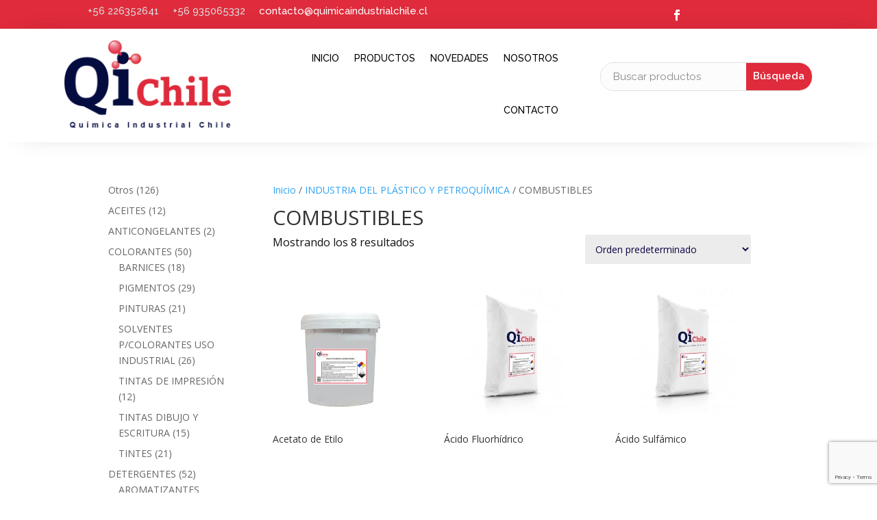

--- FILE ---
content_type: text/html; charset=UTF-8
request_url: https://quimicaindustrialchile.cl/categoria-producto/industria-del-plastico-y-petroquimica/combustibles/
body_size: 50461
content:
<!DOCTYPE html>
<html lang="es">
<head>
	<meta charset="UTF-8" />
<meta name="description" content="Categoría: &lt;span&gt;COMBUSTIBLES&lt;/span&gt;" /><link rel="canonical" href="https://quimicaindustrialchile.cl/categoria-producto/industria-del-plastico-y-petroquimica/combustibles/" /><meta http-equiv="X-UA-Compatible" content="IE=edge">
	<link rel="pingback" href="https://quimicaindustrialchile.cl/xmlrpc.php" />

	<script type="text/javascript">
		document.documentElement.className = 'js';
	</script>
	
	<title>COMBUSTIBLES  | Quimica Industrial</title>
<link rel="preload" as="font" href="https://quimicaindustrialchile.cl/wp-content/plugins/product-carousel-slider-for-woocommerce/fonts/fontawesome-webfont.woff2?v=4.5.0" crossorigin>
<link rel="preload" as="font" href="https://quimicaindustrialchile.cl/wp-content/themes/Divi/core/admin/fonts/modules/all/modules.ttf" crossorigin><link rel="preload" data-rocket-preload as="style" href="https://fonts.googleapis.com/css?family=Open%20Sans%3A300italic%2C400italic%2C600italic%2C700italic%2C800italic%2C400%2C300%2C600%2C700%2C800%7CRaleway%3A100%2C200%2C300%2Cregular%2C500%2C600%2C700%2C800%2C900%2C100italic%2C200italic%2C300italic%2Citalic%2C500italic%2C600italic%2C700italic%2C800italic%2C900italic%7CYantramanav%3A100%2C300%2Cregular%2C500%2C700%2C900&#038;subset=latin%2Clatin-ext&#038;display=swap" /><link rel="stylesheet" href="https://fonts.googleapis.com/css?family=Open%20Sans%3A300italic%2C400italic%2C600italic%2C700italic%2C800italic%2C400%2C300%2C600%2C700%2C800%7CRaleway%3A100%2C200%2C300%2Cregular%2C500%2C600%2C700%2C800%2C900%2C100italic%2C200italic%2C300italic%2Citalic%2C500italic%2C600italic%2C700italic%2C800italic%2C900italic%7CYantramanav%3A100%2C300%2Cregular%2C500%2C700%2C900&#038;subset=latin%2Clatin-ext&#038;display=swap" media="print" onload="this.media='all'" /><noscript><link rel="stylesheet" href="https://fonts.googleapis.com/css?family=Open%20Sans%3A300italic%2C400italic%2C600italic%2C700italic%2C800italic%2C400%2C300%2C600%2C700%2C800%7CRaleway%3A100%2C200%2C300%2Cregular%2C500%2C600%2C700%2C800%2C900%2C100italic%2C200italic%2C300italic%2Citalic%2C500italic%2C600italic%2C700italic%2C800italic%2C900italic%7CYantramanav%3A100%2C300%2Cregular%2C500%2C700%2C900&#038;subset=latin%2Clatin-ext&#038;display=swap" /></noscript>
<script type="text/javascript">
			let jqueryParams=[],jQuery=function(r){return jqueryParams=[...jqueryParams,r],jQuery},$=function(r){return jqueryParams=[...jqueryParams,r],$};window.jQuery=jQuery,window.$=jQuery;let customHeadScripts=!1;jQuery.fn=jQuery.prototype={},$.fn=jQuery.prototype={},jQuery.noConflict=function(r){if(window.jQuery)return jQuery=window.jQuery,$=window.jQuery,customHeadScripts=!0,jQuery.noConflict},jQuery.ready=function(r){jqueryParams=[...jqueryParams,r]},$.ready=function(r){jqueryParams=[...jqueryParams,r]},jQuery.load=function(r){jqueryParams=[...jqueryParams,r]},$.load=function(r){jqueryParams=[...jqueryParams,r]},jQuery.fn.ready=function(r){jqueryParams=[...jqueryParams,r]},$.fn.ready=function(r){jqueryParams=[...jqueryParams,r]};</script><meta name="robots" content="follow, noindex">
<meta property="og:url" content="https://quimicaindustrialchile.cl/categoria-producto/industria-del-plastico-y-petroquimica/combustibles/">
<meta property="og:site_name" content="Quimica Industrial">
<meta property="og:locale" content="es_ES">
<meta property="og:type" content="object">
<meta property="og:title" content="COMBUSTIBLES  | Quimica Industrial">
<meta property="fb:pages" content="">
<meta property="fb:admins" content="">
<meta property="fb:app_id" content="">
<meta name="twitter:card" content="summary">
<meta name="twitter:title" content="COMBUSTIBLES  | Quimica Industrial">
<link rel='dns-prefetch' href='//fonts.googleapis.com' />
<link rel='dns-prefetch' href='//use.fontawesome.com' />
<link rel='dns-prefetch' href='//fonts.gstatic.com' />
<link rel='dns-prefetch' href='//www.googletagmanager.com' />
<link rel='dns-prefetch' href='//www.google-analytics.com' />
<link href='https://fonts.gstatic.com' crossorigin rel='preconnect' />
<link rel="alternate" type="application/rss+xml" title="Quimica Industrial &raquo; Feed" href="https://quimicaindustrialchile.cl/feed/" />
<link rel="alternate" type="application/rss+xml" title="Quimica Industrial &raquo; Feed de los comentarios" href="https://quimicaindustrialchile.cl/comments/feed/" />
<link rel="alternate" type="application/rss+xml" title="Quimica Industrial &raquo; COMBUSTIBLES Categoría Feed" href="https://quimicaindustrialchile.cl/categoria-producto/industria-del-plastico-y-petroquimica/combustibles/feed/" />
<meta content="Divi Child v.4.7.4.1611259619" name="generator"/><style id='wp-block-library-inline-css' type='text/css'>
:root{--wp-block-synced-color:#7a00df;--wp-block-synced-color--rgb:122,0,223;--wp-bound-block-color:var(--wp-block-synced-color);--wp-editor-canvas-background:#ddd;--wp-admin-theme-color:#007cba;--wp-admin-theme-color--rgb:0,124,186;--wp-admin-theme-color-darker-10:#006ba1;--wp-admin-theme-color-darker-10--rgb:0,107,160.5;--wp-admin-theme-color-darker-20:#005a87;--wp-admin-theme-color-darker-20--rgb:0,90,135;--wp-admin-border-width-focus:2px}@media (min-resolution:192dpi){:root{--wp-admin-border-width-focus:1.5px}}.wp-element-button{cursor:pointer}:root .has-very-light-gray-background-color{background-color:#eee}:root .has-very-dark-gray-background-color{background-color:#313131}:root .has-very-light-gray-color{color:#eee}:root .has-very-dark-gray-color{color:#313131}:root .has-vivid-green-cyan-to-vivid-cyan-blue-gradient-background{background:linear-gradient(135deg,#00d084,#0693e3)}:root .has-purple-crush-gradient-background{background:linear-gradient(135deg,#34e2e4,#4721fb 50%,#ab1dfe)}:root .has-hazy-dawn-gradient-background{background:linear-gradient(135deg,#faaca8,#dad0ec)}:root .has-subdued-olive-gradient-background{background:linear-gradient(135deg,#fafae1,#67a671)}:root .has-atomic-cream-gradient-background{background:linear-gradient(135deg,#fdd79a,#004a59)}:root .has-nightshade-gradient-background{background:linear-gradient(135deg,#330968,#31cdcf)}:root .has-midnight-gradient-background{background:linear-gradient(135deg,#020381,#2874fc)}:root{--wp--preset--font-size--normal:16px;--wp--preset--font-size--huge:42px}.has-regular-font-size{font-size:1em}.has-larger-font-size{font-size:2.625em}.has-normal-font-size{font-size:var(--wp--preset--font-size--normal)}.has-huge-font-size{font-size:var(--wp--preset--font-size--huge)}.has-text-align-center{text-align:center}.has-text-align-left{text-align:left}.has-text-align-right{text-align:right}.has-fit-text{white-space:nowrap!important}#end-resizable-editor-section{display:none}.aligncenter{clear:both}.items-justified-left{justify-content:flex-start}.items-justified-center{justify-content:center}.items-justified-right{justify-content:flex-end}.items-justified-space-between{justify-content:space-between}.screen-reader-text{border:0;clip-path:inset(50%);height:1px;margin:-1px;overflow:hidden;padding:0;position:absolute;width:1px;word-wrap:normal!important}.screen-reader-text:focus{background-color:#ddd;clip-path:none;color:#444;display:block;font-size:1em;height:auto;left:5px;line-height:normal;padding:15px 23px 14px;text-decoration:none;top:5px;width:auto;z-index:100000}html :where(.has-border-color){border-style:solid}html :where([style*=border-top-color]){border-top-style:solid}html :where([style*=border-right-color]){border-right-style:solid}html :where([style*=border-bottom-color]){border-bottom-style:solid}html :where([style*=border-left-color]){border-left-style:solid}html :where([style*=border-width]){border-style:solid}html :where([style*=border-top-width]){border-top-style:solid}html :where([style*=border-right-width]){border-right-style:solid}html :where([style*=border-bottom-width]){border-bottom-style:solid}html :where([style*=border-left-width]){border-left-style:solid}html :where(img[class*=wp-image-]){height:auto;max-width:100%}:where(figure){margin:0 0 1em}html :where(.is-position-sticky){--wp-admin--admin-bar--position-offset:var(--wp-admin--admin-bar--height,0px)}@media screen and (max-width:600px){html :where(.is-position-sticky){--wp-admin--admin-bar--position-offset:0px}}

/*# sourceURL=wp-block-library-inline-css */
</style><style id='global-styles-inline-css' type='text/css'>
:root{--wp--preset--aspect-ratio--square: 1;--wp--preset--aspect-ratio--4-3: 4/3;--wp--preset--aspect-ratio--3-4: 3/4;--wp--preset--aspect-ratio--3-2: 3/2;--wp--preset--aspect-ratio--2-3: 2/3;--wp--preset--aspect-ratio--16-9: 16/9;--wp--preset--aspect-ratio--9-16: 9/16;--wp--preset--color--black: #000000;--wp--preset--color--cyan-bluish-gray: #abb8c3;--wp--preset--color--white: #ffffff;--wp--preset--color--pale-pink: #f78da7;--wp--preset--color--vivid-red: #cf2e2e;--wp--preset--color--luminous-vivid-orange: #ff6900;--wp--preset--color--luminous-vivid-amber: #fcb900;--wp--preset--color--light-green-cyan: #7bdcb5;--wp--preset--color--vivid-green-cyan: #00d084;--wp--preset--color--pale-cyan-blue: #8ed1fc;--wp--preset--color--vivid-cyan-blue: #0693e3;--wp--preset--color--vivid-purple: #9b51e0;--wp--preset--gradient--vivid-cyan-blue-to-vivid-purple: linear-gradient(135deg,rgb(6,147,227) 0%,rgb(155,81,224) 100%);--wp--preset--gradient--light-green-cyan-to-vivid-green-cyan: linear-gradient(135deg,rgb(122,220,180) 0%,rgb(0,208,130) 100%);--wp--preset--gradient--luminous-vivid-amber-to-luminous-vivid-orange: linear-gradient(135deg,rgb(252,185,0) 0%,rgb(255,105,0) 100%);--wp--preset--gradient--luminous-vivid-orange-to-vivid-red: linear-gradient(135deg,rgb(255,105,0) 0%,rgb(207,46,46) 100%);--wp--preset--gradient--very-light-gray-to-cyan-bluish-gray: linear-gradient(135deg,rgb(238,238,238) 0%,rgb(169,184,195) 100%);--wp--preset--gradient--cool-to-warm-spectrum: linear-gradient(135deg,rgb(74,234,220) 0%,rgb(151,120,209) 20%,rgb(207,42,186) 40%,rgb(238,44,130) 60%,rgb(251,105,98) 80%,rgb(254,248,76) 100%);--wp--preset--gradient--blush-light-purple: linear-gradient(135deg,rgb(255,206,236) 0%,rgb(152,150,240) 100%);--wp--preset--gradient--blush-bordeaux: linear-gradient(135deg,rgb(254,205,165) 0%,rgb(254,45,45) 50%,rgb(107,0,62) 100%);--wp--preset--gradient--luminous-dusk: linear-gradient(135deg,rgb(255,203,112) 0%,rgb(199,81,192) 50%,rgb(65,88,208) 100%);--wp--preset--gradient--pale-ocean: linear-gradient(135deg,rgb(255,245,203) 0%,rgb(182,227,212) 50%,rgb(51,167,181) 100%);--wp--preset--gradient--electric-grass: linear-gradient(135deg,rgb(202,248,128) 0%,rgb(113,206,126) 100%);--wp--preset--gradient--midnight: linear-gradient(135deg,rgb(2,3,129) 0%,rgb(40,116,252) 100%);--wp--preset--font-size--small: 13px;--wp--preset--font-size--medium: 20px;--wp--preset--font-size--large: 36px;--wp--preset--font-size--x-large: 42px;--wp--preset--spacing--20: 0.44rem;--wp--preset--spacing--30: 0.67rem;--wp--preset--spacing--40: 1rem;--wp--preset--spacing--50: 1.5rem;--wp--preset--spacing--60: 2.25rem;--wp--preset--spacing--70: 3.38rem;--wp--preset--spacing--80: 5.06rem;--wp--preset--shadow--natural: 6px 6px 9px rgba(0, 0, 0, 0.2);--wp--preset--shadow--deep: 12px 12px 50px rgba(0, 0, 0, 0.4);--wp--preset--shadow--sharp: 6px 6px 0px rgba(0, 0, 0, 0.2);--wp--preset--shadow--outlined: 6px 6px 0px -3px rgb(255, 255, 255), 6px 6px rgb(0, 0, 0);--wp--preset--shadow--crisp: 6px 6px 0px rgb(0, 0, 0);}:root { --wp--style--global--content-size: 823px;--wp--style--global--wide-size: 1080px; }:where(body) { margin: 0; }.wp-site-blocks > .alignleft { float: left; margin-right: 2em; }.wp-site-blocks > .alignright { float: right; margin-left: 2em; }.wp-site-blocks > .aligncenter { justify-content: center; margin-left: auto; margin-right: auto; }:where(.is-layout-flex){gap: 0.5em;}:where(.is-layout-grid){gap: 0.5em;}.is-layout-flow > .alignleft{float: left;margin-inline-start: 0;margin-inline-end: 2em;}.is-layout-flow > .alignright{float: right;margin-inline-start: 2em;margin-inline-end: 0;}.is-layout-flow > .aligncenter{margin-left: auto !important;margin-right: auto !important;}.is-layout-constrained > .alignleft{float: left;margin-inline-start: 0;margin-inline-end: 2em;}.is-layout-constrained > .alignright{float: right;margin-inline-start: 2em;margin-inline-end: 0;}.is-layout-constrained > .aligncenter{margin-left: auto !important;margin-right: auto !important;}.is-layout-constrained > :where(:not(.alignleft):not(.alignright):not(.alignfull)){max-width: var(--wp--style--global--content-size);margin-left: auto !important;margin-right: auto !important;}.is-layout-constrained > .alignwide{max-width: var(--wp--style--global--wide-size);}body .is-layout-flex{display: flex;}.is-layout-flex{flex-wrap: wrap;align-items: center;}.is-layout-flex > :is(*, div){margin: 0;}body .is-layout-grid{display: grid;}.is-layout-grid > :is(*, div){margin: 0;}body{padding-top: 0px;padding-right: 0px;padding-bottom: 0px;padding-left: 0px;}:root :where(.wp-element-button, .wp-block-button__link){background-color: #32373c;border-width: 0;color: #fff;font-family: inherit;font-size: inherit;font-style: inherit;font-weight: inherit;letter-spacing: inherit;line-height: inherit;padding-top: calc(0.667em + 2px);padding-right: calc(1.333em + 2px);padding-bottom: calc(0.667em + 2px);padding-left: calc(1.333em + 2px);text-decoration: none;text-transform: inherit;}.has-black-color{color: var(--wp--preset--color--black) !important;}.has-cyan-bluish-gray-color{color: var(--wp--preset--color--cyan-bluish-gray) !important;}.has-white-color{color: var(--wp--preset--color--white) !important;}.has-pale-pink-color{color: var(--wp--preset--color--pale-pink) !important;}.has-vivid-red-color{color: var(--wp--preset--color--vivid-red) !important;}.has-luminous-vivid-orange-color{color: var(--wp--preset--color--luminous-vivid-orange) !important;}.has-luminous-vivid-amber-color{color: var(--wp--preset--color--luminous-vivid-amber) !important;}.has-light-green-cyan-color{color: var(--wp--preset--color--light-green-cyan) !important;}.has-vivid-green-cyan-color{color: var(--wp--preset--color--vivid-green-cyan) !important;}.has-pale-cyan-blue-color{color: var(--wp--preset--color--pale-cyan-blue) !important;}.has-vivid-cyan-blue-color{color: var(--wp--preset--color--vivid-cyan-blue) !important;}.has-vivid-purple-color{color: var(--wp--preset--color--vivid-purple) !important;}.has-black-background-color{background-color: var(--wp--preset--color--black) !important;}.has-cyan-bluish-gray-background-color{background-color: var(--wp--preset--color--cyan-bluish-gray) !important;}.has-white-background-color{background-color: var(--wp--preset--color--white) !important;}.has-pale-pink-background-color{background-color: var(--wp--preset--color--pale-pink) !important;}.has-vivid-red-background-color{background-color: var(--wp--preset--color--vivid-red) !important;}.has-luminous-vivid-orange-background-color{background-color: var(--wp--preset--color--luminous-vivid-orange) !important;}.has-luminous-vivid-amber-background-color{background-color: var(--wp--preset--color--luminous-vivid-amber) !important;}.has-light-green-cyan-background-color{background-color: var(--wp--preset--color--light-green-cyan) !important;}.has-vivid-green-cyan-background-color{background-color: var(--wp--preset--color--vivid-green-cyan) !important;}.has-pale-cyan-blue-background-color{background-color: var(--wp--preset--color--pale-cyan-blue) !important;}.has-vivid-cyan-blue-background-color{background-color: var(--wp--preset--color--vivid-cyan-blue) !important;}.has-vivid-purple-background-color{background-color: var(--wp--preset--color--vivid-purple) !important;}.has-black-border-color{border-color: var(--wp--preset--color--black) !important;}.has-cyan-bluish-gray-border-color{border-color: var(--wp--preset--color--cyan-bluish-gray) !important;}.has-white-border-color{border-color: var(--wp--preset--color--white) !important;}.has-pale-pink-border-color{border-color: var(--wp--preset--color--pale-pink) !important;}.has-vivid-red-border-color{border-color: var(--wp--preset--color--vivid-red) !important;}.has-luminous-vivid-orange-border-color{border-color: var(--wp--preset--color--luminous-vivid-orange) !important;}.has-luminous-vivid-amber-border-color{border-color: var(--wp--preset--color--luminous-vivid-amber) !important;}.has-light-green-cyan-border-color{border-color: var(--wp--preset--color--light-green-cyan) !important;}.has-vivid-green-cyan-border-color{border-color: var(--wp--preset--color--vivid-green-cyan) !important;}.has-pale-cyan-blue-border-color{border-color: var(--wp--preset--color--pale-cyan-blue) !important;}.has-vivid-cyan-blue-border-color{border-color: var(--wp--preset--color--vivid-cyan-blue) !important;}.has-vivid-purple-border-color{border-color: var(--wp--preset--color--vivid-purple) !important;}.has-vivid-cyan-blue-to-vivid-purple-gradient-background{background: var(--wp--preset--gradient--vivid-cyan-blue-to-vivid-purple) !important;}.has-light-green-cyan-to-vivid-green-cyan-gradient-background{background: var(--wp--preset--gradient--light-green-cyan-to-vivid-green-cyan) !important;}.has-luminous-vivid-amber-to-luminous-vivid-orange-gradient-background{background: var(--wp--preset--gradient--luminous-vivid-amber-to-luminous-vivid-orange) !important;}.has-luminous-vivid-orange-to-vivid-red-gradient-background{background: var(--wp--preset--gradient--luminous-vivid-orange-to-vivid-red) !important;}.has-very-light-gray-to-cyan-bluish-gray-gradient-background{background: var(--wp--preset--gradient--very-light-gray-to-cyan-bluish-gray) !important;}.has-cool-to-warm-spectrum-gradient-background{background: var(--wp--preset--gradient--cool-to-warm-spectrum) !important;}.has-blush-light-purple-gradient-background{background: var(--wp--preset--gradient--blush-light-purple) !important;}.has-blush-bordeaux-gradient-background{background: var(--wp--preset--gradient--blush-bordeaux) !important;}.has-luminous-dusk-gradient-background{background: var(--wp--preset--gradient--luminous-dusk) !important;}.has-pale-ocean-gradient-background{background: var(--wp--preset--gradient--pale-ocean) !important;}.has-electric-grass-gradient-background{background: var(--wp--preset--gradient--electric-grass) !important;}.has-midnight-gradient-background{background: var(--wp--preset--gradient--midnight) !important;}.has-small-font-size{font-size: var(--wp--preset--font-size--small) !important;}.has-medium-font-size{font-size: var(--wp--preset--font-size--medium) !important;}.has-large-font-size{font-size: var(--wp--preset--font-size--large) !important;}.has-x-large-font-size{font-size: var(--wp--preset--font-size--x-large) !important;}
/*# sourceURL=global-styles-inline-css */
</style>

<link rel='stylesheet' id='wp-components-css' href='https://quimicaindustrialchile.cl/wp-includes/css/dist/components/style.min.css?ver=6.9' type='text/css' media='all' />
<link rel='stylesheet' id='wp-preferences-css' href='https://quimicaindustrialchile.cl/wp-includes/css/dist/preferences/style.min.css?ver=6.9' type='text/css' media='all' />
<link rel='stylesheet' id='wp-block-editor-css' href='https://quimicaindustrialchile.cl/wp-includes/css/dist/block-editor/style.min.css?ver=6.9' type='text/css' media='all' />
<link data-minify="1" rel='stylesheet' id='popup-maker-block-library-style-css' href='https://quimicaindustrialchile.cl/wp-content/cache/min/1/wp-content/plugins/popup-maker/dist/packages/block-library-style.css?ver=1764681253' type='text/css' media='all' />
<link data-minify="1" rel='stylesheet' id='woocommerce-layout-css' href='https://quimicaindustrialchile.cl/wp-content/cache/min/1/wp-content/plugins/woocommerce/assets/css/woocommerce-layout.css?ver=1764681253' type='text/css' media='all' />
<link data-minify="1" rel='stylesheet' id='woocommerce-smallscreen-css' href='https://quimicaindustrialchile.cl/wp-content/cache/min/1/wp-content/plugins/woocommerce/assets/css/woocommerce-smallscreen.css?ver=1764681253' type='text/css' media='only screen and (max-width: 768px)' />
<link data-minify="1" rel='stylesheet' id='woocommerce-general-css' href='https://quimicaindustrialchile.cl/wp-content/cache/min/1/wp-content/plugins/woocommerce/assets/css/woocommerce.css?ver=1764681253' type='text/css' media='all' />
<style id='woocommerce-inline-inline-css' type='text/css'>
.woocommerce form .form-row .required { visibility: visible; }
/*# sourceURL=woocommerce-inline-inline-css */
</style>
<link data-minify="1" rel='stylesheet' id='contact-form-7-css' href='https://quimicaindustrialchile.cl/wp-content/cache/min/1/wp-content/plugins/contact-form-7/includes/css/styles.css?ver=1764681253' type='text/css' media='all' />
<link data-minify="1" rel='stylesheet' id='wpcf7-redirect-script-frontend-css' href='https://quimicaindustrialchile.cl/wp-content/cache/min/1/wp-content/plugins/wpcf7-redirect/build/assets/frontend-script.css?ver=1764681253' type='text/css' media='all' />
<link rel='stylesheet' id='ywctm-frontend-css' href='https://quimicaindustrialchile.cl/wp-content/plugins/yith-woocommerce-catalog-mode/assets/css/frontend.min.css?ver=2.52.0' type='text/css' media='all' />
<style id='ywctm-frontend-inline-css' type='text/css'>
.widget.woocommerce.widget_shopping_cart{display: none !important}
/*# sourceURL=ywctm-frontend-inline-css */
</style>

<link rel='stylesheet' id='revslider-divi-styles-css' href='https://quimicaindustrialchile.cl/wp-content/plugins/revslider/admin/includes/shortcode_generator/divi/styles/style.min.css?ver=1.0.0' type='text/css' media='all' />
<link data-minify="1" rel='stylesheet' id='popup-maker-site-css' href='https://quimicaindustrialchile.cl/wp-content/cache/min/1/wp-content/uploads/pum/pum-site-styles.css?ver=1764681253' type='text/css' media='all' />
<link rel='stylesheet' id='photoswipe-css' href='https://quimicaindustrialchile.cl/wp-content/plugins/woocommerce/assets/css/photoswipe/photoswipe.min.css?ver=10.4.3' type='text/css' media='all' />
<link rel='stylesheet' id='photoswipe-default-skin-css' href='https://quimicaindustrialchile.cl/wp-content/plugins/woocommerce/assets/css/photoswipe/default-skin/default-skin.min.css?ver=10.4.3' type='text/css' media='all' />
<link data-minify="1" rel='stylesheet' id='select2-css' href='https://quimicaindustrialchile.cl/wp-content/cache/min/1/wp-content/plugins/woocommerce/assets/css/select2.css?ver=1764681253' type='text/css' media='all' />
<link data-minify="1" rel='stylesheet' id='wws-public-style-css' href='https://quimicaindustrialchile.cl/wp-content/cache/min/1/wp-content/plugins/wordpress-whatsapp-support/assets/css/wws-public-style.css?ver=1764681253' type='text/css' media='all' />
<style id='wws-public-style-inline-css' type='text/css'>
.wws--bg-color {
			background-color: #22c15e;
		}.wws--text-color {
				color: #ffffff;
		}.wws-popup__open-btn {
				padding: 8px 20px;
				font-size: 15px;
				border-radius: 20px;
				display: inline-block;
				margin-top: 15px;
				cursor: pointer;
			}.wws-popup-container--position {
					right: 12px;
					bottom: 12px;
				}
				.wws-popup__open-btn { float: right; }
				.wws-gradient--position {
				  bottom: 0;
				  right: 0;
				  background: radial-gradient(ellipse at bottom right, rgba(29, 39, 54, 0.2) 0, rgba(29, 39, 54, 0) 72%);
				}@media( max-width: 720px ) {
				.wws-popup__open-btn {
					padding: 0 !important;
					width: 60px !important;
					height: 60px !important;
					border-radius: 50% !important;
					display: flex !important;
					justify-content: center !important;
					align-items: center !important;
					font-size: 30px !important;
				}
				.wws-popup__open-btn > svg {
					padding-right: 0;
					width: 30px;
					height: 30px;
				}
				.wws-popup__open-btn span { display: none; }
			}
/*# sourceURL=wws-public-style-inline-css */
</style>
<link data-minify="1" rel='stylesheet' id='wws-public-template-css' href='https://quimicaindustrialchile.cl/wp-content/cache/min/1/wp-content/plugins/wordpress-whatsapp-support/assets/css/wws-public-template-4.css?ver=1764681253' type='text/css' media='all' />
<link data-minify="1" rel='stylesheet' id='divi-style-parent-css' href='https://quimicaindustrialchile.cl/wp-content/cache/min/1/wp-content/themes/Divi/style-static-cpt.min.css?ver=1764681326' type='text/css' media='all' />
<link rel='stylesheet' id='divi-style-pum-css' href='https://quimicaindustrialchile.cl/wp-content/themes/Divi-child/style.css?ver=4.27.5' type='text/css' media='all' />
<script type="text/javascript" src="https://quimicaindustrialchile.cl/wp-includes/js/jquery/jquery.min.js?ver=3.7.1" id="jquery-core-js"></script>
<script type="text/javascript" src="https://quimicaindustrialchile.cl/wp-includes/js/jquery/jquery-migrate.min.js?ver=3.4.1" id="jquery-migrate-js"></script>
<script type="text/javascript" id="jquery-js-after">
/* <![CDATA[ */
jqueryParams.length&&$.each(jqueryParams,function(e,r){if("function"==typeof r){var n=String(r);n.replace("$","jQuery");var a=new Function("return "+n)();$(document).ready(a)}});
//# sourceURL=jquery-js-after
/* ]]> */
</script>
<script type="text/javascript" src="https://quimicaindustrialchile.cl/wp-content/plugins/woocommerce/assets/js/jquery-blockui/jquery.blockUI.min.js?ver=2.7.0-wc.10.4.3" id="wc-jquery-blockui-js" defer="defer" data-wp-strategy="defer"></script>
<script type="text/javascript" id="wc-add-to-cart-js-extra">
/* <![CDATA[ */
var wc_add_to_cart_params = {"ajax_url":"/wp-admin/admin-ajax.php","wc_ajax_url":"/?wc-ajax=%%endpoint%%","i18n_view_cart":"Ver carrito","cart_url":"https://quimicaindustrialchile.cl/carrito/","is_cart":"","cart_redirect_after_add":"no"};
//# sourceURL=wc-add-to-cart-js-extra
/* ]]> */
</script>
<script type="text/javascript" src="https://quimicaindustrialchile.cl/wp-content/plugins/woocommerce/assets/js/frontend/add-to-cart.min.js?ver=10.4.3" id="wc-add-to-cart-js" defer="defer" data-wp-strategy="defer"></script>
<script type="text/javascript" src="https://quimicaindustrialchile.cl/wp-content/plugins/woocommerce/assets/js/js-cookie/js.cookie.min.js?ver=2.1.4-wc.10.4.3" id="wc-js-cookie-js" defer="defer" data-wp-strategy="defer"></script>
<script type="text/javascript" id="woocommerce-js-extra">
/* <![CDATA[ */
var woocommerce_params = {"ajax_url":"/wp-admin/admin-ajax.php","wc_ajax_url":"/?wc-ajax=%%endpoint%%","i18n_password_show":"Mostrar contrase\u00f1a","i18n_password_hide":"Ocultar contrase\u00f1a"};
//# sourceURL=woocommerce-js-extra
/* ]]> */
</script>
<script type="text/javascript" src="https://quimicaindustrialchile.cl/wp-content/plugins/woocommerce/assets/js/frontend/woocommerce.min.js?ver=10.4.3" id="woocommerce-js" defer="defer" data-wp-strategy="defer"></script>
<script type="text/javascript" src="https://quimicaindustrialchile.cl/wp-content/plugins/woocommerce/assets/js/zoom/jquery.zoom.min.js?ver=1.7.21-wc.10.4.3" id="wc-zoom-js" defer="defer" data-wp-strategy="defer"></script>
<script type="text/javascript" src="https://quimicaindustrialchile.cl/wp-content/plugins/woocommerce/assets/js/flexslider/jquery.flexslider.min.js?ver=2.7.2-wc.10.4.3" id="wc-flexslider-js" defer="defer" data-wp-strategy="defer"></script>
<script type="text/javascript" src="https://quimicaindustrialchile.cl/wp-content/plugins/woocommerce/assets/js/photoswipe/photoswipe.min.js?ver=4.1.1-wc.10.4.3" id="wc-photoswipe-js" defer="defer" data-wp-strategy="defer"></script>
<script type="text/javascript" src="https://quimicaindustrialchile.cl/wp-content/plugins/woocommerce/assets/js/photoswipe/photoswipe-ui-default.min.js?ver=4.1.1-wc.10.4.3" id="wc-photoswipe-ui-default-js" defer="defer" data-wp-strategy="defer"></script>
<script type="text/javascript" id="wc-single-product-js-extra">
/* <![CDATA[ */
var wc_single_product_params = {"i18n_required_rating_text":"Por favor elige una puntuaci\u00f3n","i18n_rating_options":["1 de 5 estrellas","2 de 5 estrellas","3 de 5 estrellas","4 de 5 estrellas","5 de 5 estrellas"],"i18n_product_gallery_trigger_text":"Ver galer\u00eda de im\u00e1genes a pantalla completa","review_rating_required":"yes","flexslider":{"rtl":false,"animation":"slide","smoothHeight":true,"directionNav":false,"controlNav":"thumbnails","slideshow":false,"animationSpeed":500,"animationLoop":false,"allowOneSlide":false},"zoom_enabled":"1","zoom_options":[],"photoswipe_enabled":"1","photoswipe_options":{"shareEl":false,"closeOnScroll":false,"history":false,"hideAnimationDuration":0,"showAnimationDuration":0},"flexslider_enabled":"1"};
//# sourceURL=wc-single-product-js-extra
/* ]]> */
</script>
<script type="text/javascript" src="https://quimicaindustrialchile.cl/wp-content/plugins/woocommerce/assets/js/frontend/single-product.min.js?ver=10.4.3" id="wc-single-product-js" defer="defer" data-wp-strategy="defer"></script>
<script type="text/javascript" id="wc-cart-fragments-js-extra">
/* <![CDATA[ */
var wc_cart_fragments_params = {"ajax_url":"/wp-admin/admin-ajax.php","wc_ajax_url":"/?wc-ajax=%%endpoint%%","cart_hash_key":"wc_cart_hash_9fd2a5d2500106f1785da17b8e58095f","fragment_name":"wc_fragments_9fd2a5d2500106f1785da17b8e58095f","request_timeout":"5000"};
//# sourceURL=wc-cart-fragments-js-extra
/* ]]> */
</script>
<script type="text/javascript" src="https://quimicaindustrialchile.cl/wp-content/plugins/woocommerce/assets/js/frontend/cart-fragments.min.js?ver=10.4.3" id="wc-cart-fragments-js" defer="defer" data-wp-strategy="defer"></script>
<script type="text/javascript" id="wc-country-select-js-extra">
/* <![CDATA[ */
var wc_country_select_params = {"countries":"{\"AF\":[],\"AL\":{\"AL-01\":\"Berat\",\"AL-09\":\"Dib\\u00ebr\",\"AL-02\":\"Durr\\u00ebs\",\"AL-03\":\"Elbasan\",\"AL-04\":\"Fier\",\"AL-05\":\"Gjirokast\\u00ebr\",\"AL-06\":\"Kor\\u00e7\\u00eb\",\"AL-07\":\"Kuk\\u00ebs\",\"AL-08\":\"Lezh\\u00eb\",\"AL-10\":\"Shkod\\u00ebr\",\"AL-11\":\"Tirana\",\"AL-12\":\"Vlor\\u00eb\"},\"AO\":{\"BGO\":\"Bengo\",\"BLU\":\"Benguela\",\"BIE\":\"Bi\\u00e9\",\"CAB\":\"Cabinda\",\"CNN\":\"Cunene\",\"HUA\":\"Huambo\",\"HUI\":\"Hu\\u00edla\",\"CCU\":\"Kuando Kubango\",\"CNO\":\"Kwanza-Norte\",\"CUS\":\"Kwanza-Sul\",\"LUA\":\"Luanda\",\"LNO\":\"Lunda-Norte\",\"LSU\":\"Lunda-Sul\",\"MAL\":\"Malanje\",\"MOX\":\"Moxico\",\"NAM\":\"Namibe\",\"UIG\":\"U\\u00edge\",\"ZAI\":\"Zaire\"},\"AR\":{\"C\":\"Ciudad Aut\\u00f3noma de Buenos Aires\",\"B\":\"Buenos Aires\",\"K\":\"Catamarca\",\"H\":\"Chaco\",\"U\":\"Chubut\",\"X\":\"C\\u00f3rdoba\",\"W\":\"Corrientes\",\"E\":\"Entre R\\u00edos\",\"P\":\"Formosa\",\"Y\":\"Jujuy\",\"L\":\"La Pampa\",\"F\":\"La Rioja\",\"M\":\"Mendoza\",\"N\":\"Misiones\",\"Q\":\"Neuqu\\u00e9n\",\"R\":\"R\\u00edo Negro\",\"A\":\"Salta\",\"J\":\"San Juan\",\"D\":\"San Luis\",\"Z\":\"Santa Cruz\",\"S\":\"Santa Fe\",\"G\":\"Santiago del Estero\",\"V\":\"Tierra del Fuego\",\"T\":\"Tucum\\u00e1n\"},\"AT\":[],\"AU\":{\"ACT\":\"Australia Central\",\"NSW\":\"Nueva Gales del Sur\",\"NT\":\"Northern Territory\",\"QLD\":\"Queensland\",\"SA\":\"South Australia\",\"TAS\":\"Tasmania\",\"VIC\":\"Victoria\",\"WA\":\"Western Australia\"},\"AX\":[],\"BD\":{\"BD-05\":\"Bagerhat\",\"BD-01\":\"Bandarban\",\"BD-02\":\"Barguna\",\"BD-06\":\"Barishal\",\"BD-07\":\"Bhola\",\"BD-03\":\"Bogura\",\"BD-04\":\"Brahmanbaria\",\"BD-09\":\"Chandpur\",\"BD-10\":\"Chattogram\",\"BD-12\":\"Chuadanga\",\"BD-11\":\"Cox's Bazar\",\"BD-08\":\"Cumilla\",\"BD-13\":\"Dhaka\",\"BD-14\":\"Dinajpur\",\"BD-15\":\"Faridpur \",\"BD-16\":\"Feni\",\"BD-19\":\"Gaibandha\",\"BD-18\":\"Gazipur\",\"BD-17\":\"Gopalganj\",\"BD-20\":\"Habiganj\",\"BD-21\":\"Jamalpur\",\"BD-22\":\"Jashore\",\"BD-25\":\"Jhalokati\",\"BD-23\":\"Jhenaidah\",\"BD-24\":\"Joypurhat\",\"BD-29\":\"Khagrachhari\",\"BD-27\":\"Khulna\",\"BD-26\":\"Kishoreganj\",\"BD-28\":\"Kurigram\",\"BD-30\":\"Kushtia\",\"BD-31\":\"Lakshmipur\",\"BD-32\":\"Lalmonirhat\",\"BD-36\":\"Madaripur\",\"BD-37\":\"Magura\",\"BD-33\":\"Manikganj \",\"BD-39\":\"Meherpur\",\"BD-38\":\"Moulvibazar\",\"BD-35\":\"Munshiganj\",\"BD-34\":\"Mymensingh\",\"BD-48\":\"Naogaon\",\"BD-43\":\"Narail\",\"BD-40\":\"Narayanganj\",\"BD-42\":\"Narsingdi\",\"BD-44\":\"Natore\",\"BD-45\":\"Nawabganj\",\"BD-41\":\"Netrakona\",\"BD-46\":\"Nilphamari\",\"BD-47\":\"Noakhali\",\"BD-49\":\"Pabna\",\"BD-52\":\"Panchagarh\",\"BD-51\":\"Patuakhali\",\"BD-50\":\"Pirojpur\",\"BD-53\":\"Rajbari\",\"BD-54\":\"Rajshahi\",\"BD-56\":\"Rangamati\",\"BD-55\":\"Rangpur\",\"BD-58\":\"Satkhira\",\"BD-62\":\"Shariatpur\",\"BD-57\":\"Sherpur\",\"BD-59\":\"Sirajganj\",\"BD-61\":\"Sunamganj\",\"BD-60\":\"Sylhet\",\"BD-63\":\"Tangail\",\"BD-64\":\"Thakurgaon\"},\"BE\":[],\"BG\":{\"BG-01\":\"Blagoevgrad\",\"BG-02\":\"Burgas\",\"BG-08\":\"Dobrich\",\"BG-07\":\"Gabrovo\",\"BG-26\":\"Haskovo\",\"BG-09\":\"Kardzhali\",\"BG-10\":\"Kyustendil\",\"BG-11\":\"Lovech\",\"BG-12\":\"Montana\",\"BG-13\":\"Pazardzhik\",\"BG-14\":\"Pernik\",\"BG-15\":\"Pleven\",\"BG-16\":\"Plovdiv\",\"BG-17\":\"Razgrad\",\"BG-18\":\"Ruse\",\"BG-27\":\"Shumen\",\"BG-19\":\"Silistra\",\"BG-20\":\"Sliven\",\"BG-21\":\"Smolyan\",\"BG-23\":\"Distrito de Sof\\u00eda\",\"BG-22\":\"Sofia\",\"BG-24\":\"Stara Zagora\",\"BG-25\":\"Targovishte\",\"BG-03\":\"Varna\",\"BG-04\":\"Veliko Tarnovo\",\"BG-05\":\"Vidin\",\"BG-06\":\"Vratsa\",\"BG-28\":\"Yambol\"},\"BH\":[],\"BI\":[],\"BJ\":{\"AL\":\"Alibori\",\"AK\":\"Atakora\",\"AQ\":\"Atlantique\",\"BO\":\"Borgou\",\"CO\":\"Collines\",\"KO\":\"Kouffo\",\"DO\":\"Donga\",\"LI\":\"Littoral\",\"MO\":\"Mono\",\"OU\":\"Ou\\u00e9m\\u00e9\",\"PL\":\"Plateau\",\"ZO\":\"Zou\"},\"BO\":{\"BO-B\":\"Beni\",\"BO-H\":\"Chuquisaca\",\"BO-C\":\"Cochabamba\",\"BO-L\":\"La Paz\",\"BO-O\":\"Oruro\",\"BO-N\":\"Pando\",\"BO-P\":\"Potos\\u00ed\",\"BO-S\":\"Santa Cruz\",\"BO-T\":\"Tarija\"},\"BR\":{\"AC\":\"Acre\",\"AL\":\"Alagoas\",\"AP\":\"Amap\\u00e1\",\"AM\":\"Amazonas\",\"BA\":\"Bahia\",\"CE\":\"Cear\\u00e1\",\"DF\":\"Distrito Federal\",\"ES\":\"Esp\\u00edrito Santo\",\"GO\":\"Goi\\u00e1s\",\"MA\":\"Maranh\\u00e3o\",\"MT\":\"Mato Grosso\",\"MS\":\"Mato Grosso del Sur\",\"MG\":\"Minas Gerais\",\"PA\":\"Par\\u00e1\",\"PB\":\"Para\\u00edba\",\"PR\":\"Paran\\u00e1\",\"PE\":\"Pernambuco\",\"PI\":\"Piau\\u00ed\",\"RJ\":\"Rio de Janeiro\",\"RN\":\"R\\u00edo Grande del Norte\",\"RS\":\"R\\u00edo Grande del Sur\",\"RO\":\"Rond\\u00f4nia\",\"RR\":\"Roraima\",\"SC\":\"Santa Catalina\",\"SP\":\"S\\u00e3o Paulo\",\"SE\":\"Sergipe\",\"TO\":\"Tocantins\"},\"CA\":{\"AB\":\"Alberta\",\"BC\":\"Columbia Brit\\u00e1nica\",\"MB\":\"Manitoba\",\"NB\":\"New Brunswick\",\"NL\":\"Newfoundland y Labrador\",\"NT\":\"Northwest Territories\",\"NS\":\"Nova Scotia\",\"NU\":\"Nunavut\",\"ON\":\"Ontario\",\"PE\":\"Isla del Pr\\u00edncipe Eduardo\",\"QC\":\"Quebec\",\"SK\":\"Saskatchewan\",\"YT\":\"Yukon Territory\"},\"CH\":{\"AG\":\"Aargau\",\"AR\":\"Appenzell Ausserrhoden\",\"AI\":\"Appenzell Innerrhoden\",\"BL\":\"Basel-Landschaft\",\"BS\":\"Basel-Stadt\",\"BE\":\"Bern\",\"FR\":\"Fribourg\",\"GE\":\"Geneva\",\"GL\":\"Glarus\",\"GR\":\"Graub\\u00fcnden\",\"JU\":\"Jura\",\"LU\":\"Luzern\",\"NE\":\"Neuch\\u00e2tel\",\"NW\":\"Nidwalden\",\"OW\":\"Obwalden\",\"SH\":\"Schaffhausen\",\"SZ\":\"Schwyz\",\"SO\":\"Solothurn\",\"SG\":\"St. Gallen\",\"TG\":\"Thurgau\",\"TI\":\"Ticino\",\"UR\":\"URI\",\"VS\":\"Valais\",\"VD\":\"Vaud\",\"ZG\":\"Zug\",\"ZH\":\"Z\\u00fcrich\"},\"CL\":{\"CL-AI\":\"Ais\\u00e9n del General Carlos Iba\\u00f1ez del Campo\",\"CL-AN\":\"Antofagasta\",\"CL-AP\":\"Arica y Parinacota\",\"CL-AR\":\"La Araucan\\u00eda\",\"CL-AT\":\"Atacama\",\"CL-BI\":\"Biob\\u00edo\",\"CL-CO\":\"Coquimbo\",\"CL-LI\":\"Libertador General Bernardo O'Higgins\",\"CL-LL\":\"Los Lagos\",\"CL-LR\":\"Los R\\u00edos\",\"CL-MA\":\"Magallanes\",\"CL-ML\":\"Maule\",\"CL-NB\":\"\\u00d1uble\",\"CL-RM\":\"Regi\\u00f3n Metropolitana de Santiago\",\"CL-TA\":\"Tarapac\\u00e1\",\"CL-VS\":\"Valpara\\u00edso\"},\"CN\":{\"CN1\":\"Yunnan / \\u4e91\\u5357\",\"CN2\":\"Beijing / \\u5317\\u4eac\",\"CN3\":\"Tianjin / \\u5929\\u6d25\",\"CN4\":\"Hebei / \\u6cb3\\u5317\",\"CN5\":\"Shanxi / \\u5c71\\u897f\",\"CN6\":\"Mongolia Interior / \\u5167\\u8499\\u53e4\",\"CN7\":\"Liaoning / \\u8fbd\\u5b81\",\"CN8\":\"Jilin / \\u5409\\u6797\",\"CN9\":\"Heilongjiang / \\u9ed1\\u9f99\\u6c5f\",\"CN10\":\"Shanghai / \\u4e0a\\u6d77\",\"CN11\":\"Jiangsu / \\u6c5f\\u82cf\",\"CN12\":\"Zhejiang / \\u6d59\\u6c5f\",\"CN13\":\"Anhui / \\u5b89\\u5fbd\",\"CN14\":\"Fujian / \\u798f\\u5efa\",\"CN15\":\"Jiangxi / \\u6c5f\\u897f\",\"CN16\":\"Shandong / \\u5c71\\u4e1c\",\"CN17\":\"Henan / \\u6cb3\\u5357\",\"CN18\":\"Hubei / \\u6e56\\u5317\",\"CN19\":\"Hunan / \\u6e56\\u5357\",\"CN20\":\"Guangdong / \\u5e7f\\u4e1c\",\"CN21\":\"Guangxi Zhuang / \\u5e7f\\u897f\\u58ee\\u65cf\",\"CN22\":\"Hainan / \\u6d77\\u5357\",\"CN23\":\"Chongqing / \\u91cd\\u5e86\",\"CN24\":\"Sichuan / \\u56db\\u5ddd\",\"CN25\":\"Guizhou / \\u8d35\\u5dde\",\"CN26\":\"Shaanxi / \\u9655\\u897f\",\"CN27\":\"Gansu / \\u7518\\u8083\",\"CN28\":\"Qinghai / \\u9752\\u6d77\",\"CN29\":\"Ningxia Hui / \\u5b81\\u590f\",\"CN30\":\"Macao / \\u6fb3\\u95e8\",\"CN31\":\"Tibet / \\u897f\\u85cf\",\"CN32\":\"Xinjiang / \\u65b0\\u7586\"},\"CO\":{\"CO-AMA\":\"Amazonas\",\"CO-ANT\":\"Antioquia\",\"CO-ARA\":\"Arauca\",\"CO-ATL\":\"Atl\\u00e1ntico\",\"CO-BOL\":\"Bol\\u00edvar\",\"CO-BOY\":\"Boyac\\u00e1\",\"CO-CAL\":\"Caldas\",\"CO-CAQ\":\"Caquet\\u00e1\",\"CO-CAS\":\"Casanare\",\"CO-CAU\":\"Cauca\",\"CO-CES\":\"Cesar\",\"CO-CHO\":\"Choc\\u00f3\",\"CO-COR\":\"C\\u00f3rdoba\",\"CO-CUN\":\"Cundinamarca\",\"CO-DC\":\"Distrito Capital\",\"CO-GUA\":\"Guain\\u00eda\",\"CO-GUV\":\"Guaviare\",\"CO-HUI\":\"Huila\",\"CO-LAG\":\"La Guajira\",\"CO-MAG\":\"Magdalena\",\"CO-MET\":\"Meta\",\"CO-NAR\":\"Nari\\u00f1o\",\"CO-NSA\":\"Norte de Santander\",\"CO-PUT\":\"Putumayo\",\"CO-QUI\":\"Quind\\u00edo\",\"CO-RIS\":\"Risaralda\",\"CO-SAN\":\"Santander\",\"CO-SAP\":\"San Andr\\u00e9s y Providencia\",\"CO-SUC\":\"Sucre\",\"CO-TOL\":\"Tolima\",\"CO-VAC\":\"Valle del Cauca\",\"CO-VAU\":\"Vaup\\u00e9s\",\"CO-VID\":\"Vichada\"},\"CR\":{\"CR-A\":\"Alajuela\",\"CR-C\":\"Cartago\",\"CR-G\":\"Guanacaste\",\"CR-H\":\"Heredia\",\"CR-L\":\"Lim\\u00f3n\",\"CR-P\":\"Puntarenas\",\"CR-SJ\":\"San Jos\\u00e9\"},\"CZ\":[],\"DE\":{\"DE-BW\":\"Baden-Wurtemberg\",\"DE-BY\":\"Baviera\",\"DE-BE\":\"Berl\\u00edn\",\"DE-BB\":\"Brandeburgo\",\"DE-HB\":\"Bremen\",\"DE-HH\":\"Hamburgo\",\"DE-HE\":\"Hesse\",\"DE-MV\":\"Mecklemburgo-Pomerania Occidental\",\"DE-NI\":\"Baja Sajonia\",\"DE-NW\":\"Renania del Norte-Westfalia\",\"DE-RP\":\"Renania-Palatinado\",\"DE-SL\":\"Sarre\",\"DE-SN\":\"Sajonia\",\"DE-ST\":\"Sajonia-Anhalt\",\"DE-SH\":\"Schleswig-Holstein\",\"DE-TH\":\"Turingia\"},\"DK\":[],\"DO\":{\"DO-01\":\"Distrito Nacional\",\"DO-02\":\"Azua\",\"DO-03\":\"Baoruco\",\"DO-04\":\"Barahona\",\"DO-33\":\"Cibao Nordeste\",\"DO-34\":\"Cibao Noroeste\",\"DO-35\":\"Cibao Norte\",\"DO-36\":\"Cibao Sur\",\"DO-05\":\"Dajab\\u00f3n\",\"DO-06\":\"Duarte\",\"DO-08\":\"El Seibo\",\"DO-37\":\"El Valle\",\"DO-07\":\"El\\u00edas Pi\\u00f1a\",\"DO-38\":\"Enriquillo\",\"DO-09\":\"Espaillat\",\"DO-30\":\"Hato Mayor\",\"DO-19\":\"Hermanas Mirabal\",\"DO-39\":\"Hig\\u00fcamo\",\"DO-10\":\"Independencia\",\"DO-11\":\"La Altagracia\",\"DO-12\":\"La Romana\",\"DO-13\":\"La Vega\",\"DO-14\":\"Mar\\u00eda Trinidad S\\u00e1nchez\",\"DO-28\":\"Monse\\u00f1or Nouel\",\"DO-15\":\"Monte Cristi\",\"DO-29\":\"Monte Plata\",\"DO-40\":\"Ozama\",\"DO-16\":\"Pedernales\",\"DO-17\":\"Peravia\",\"DO-18\":\"Puerto Plata\",\"DO-20\":\"Saman\\u00e1\",\"DO-21\":\"San Crist\\u00f3bal\",\"DO-31\":\"San Jos\\u00e9 de Ocoa\",\"DO-22\":\"San Juan\",\"DO-23\":\"San Pedro de Macor\\u00eds\",\"DO-24\":\"S\\u00e1nchez Ram\\u00edrez\",\"DO-25\":\"Santiago\",\"DO-26\":\"Santiago Rodr\\u00edguez\",\"DO-32\":\"Santo Domingo\",\"DO-41\":\"Valdesia\",\"DO-27\":\"Valverde\",\"DO-42\":\"Yuma\"},\"DZ\":{\"DZ-01\":\"Adrar\",\"DZ-02\":\"Chlef\",\"DZ-03\":\"Laghouat\",\"DZ-04\":\"Oum El Bouaghi\",\"DZ-05\":\"Batna\",\"DZ-06\":\"B\\u00e9ja\\u00efa\",\"DZ-07\":\"Biskra\",\"DZ-08\":\"B\\u00e9char\",\"DZ-09\":\"Blida\",\"DZ-10\":\"Bouira\",\"DZ-11\":\"Tamanghasset\",\"DZ-12\":\"T\\u00e9bessa\",\"DZ-13\":\"Tlemcen\",\"DZ-14\":\"Tiaret\",\"DZ-15\":\"Tizi Ouzou\",\"DZ-16\":\"Argel\",\"DZ-17\":\"Djelfa\",\"DZ-18\":\"Jijel\",\"DZ-19\":\"S\\u00e9tif\",\"DZ-20\":\"Sa\\u00efda\",\"DZ-21\":\"Skikda\",\"DZ-22\":\"Sidi Bel Abb\\u00e8s\",\"DZ-23\":\"Annaba\",\"DZ-24\":\"Guelma\",\"DZ-25\":\"Constantine\",\"DZ-26\":\"M\\u00e9d\\u00e9a\",\"DZ-27\":\"Mostaganem\",\"DZ-28\":\"M\\u2019Sila\",\"DZ-29\":\"Mascara\",\"DZ-30\":\"Ouargla\",\"DZ-31\":\"Oran\",\"DZ-32\":\"El Bayadh\",\"DZ-33\":\"Illizi\",\"DZ-34\":\"Bordj Bou Arr\\u00e9ridj\",\"DZ-35\":\"Boumerd\\u00e8s\",\"DZ-36\":\"El Tarf\",\"DZ-37\":\"Tindouf\",\"DZ-38\":\"Tissemsilt\",\"DZ-39\":\"El Oued\",\"DZ-40\":\"Khenchela\",\"DZ-41\":\"Souk Ahras\",\"DZ-42\":\"Tipasa\",\"DZ-43\":\"Mila\",\"DZ-44\":\"A\\u00efn Defla\",\"DZ-45\":\"Naama\",\"DZ-46\":\"A\\u00efn T\\u00e9mouchent\",\"DZ-47\":\"Gharda\\u00efa\",\"DZ-48\":\"Relizane\"},\"EE\":[],\"EC\":{\"EC-A\":\"Azuay\",\"EC-B\":\"Bol\\u00edvar\",\"EC-F\":\"Ca\\u00f1ar\",\"EC-C\":\"Carchi\",\"EC-H\":\"Chimborazo\",\"EC-X\":\"Cotopaxi\",\"EC-O\":\"El Oro\",\"EC-E\":\"Esmeraldas\",\"EC-W\":\"Gal\\u00e1pagos\",\"EC-G\":\"Guayas\",\"EC-I\":\"Imbabura\",\"EC-L\":\"Loja\",\"EC-R\":\"Los R\\u00edos\",\"EC-M\":\"Manab\\u00ed\",\"EC-S\":\"Morona-Santiago\",\"EC-N\":\"Napo\",\"EC-D\":\"Orellana\",\"EC-Y\":\"Pastaza\",\"EC-P\":\"Pichincha\",\"EC-SE\":\"Santa Elena\",\"EC-SD\":\"Santo Domingo de los Ts\\u00e1chilas\",\"EC-U\":\"Sucumb\\u00edos\",\"EC-T\":\"Tungurahua\",\"EC-Z\":\"Zamora-Chinchipe\"},\"EG\":{\"EGALX\":\"Alexandria\",\"EGASN\":\"Aswan\",\"EGAST\":\"Asyut\",\"EGBA\":\"Red Sea\",\"EGBH\":\"Beheira\",\"EGBNS\":\"Beni Suef\",\"EGC\":\"El Cairo\",\"EGDK\":\"Dakahlia\",\"EGDT\":\"Damietta\",\"EGFYM\":\"Faiyum\",\"EGGH\":\"Gharbia\",\"EGGZ\":\"Giza\",\"EGIS\":\"Ismailia\",\"EGJS\":\"South Sinai\",\"EGKB\":\"Qalyubia\",\"EGKFS\":\"Kafr el-Sheikh\",\"EGKN\":\"Qena\",\"EGLX\":\"Luxor\",\"EGMN\":\"Minya\",\"EGMNF\":\"Monufia\",\"EGMT\":\"Matrouh\",\"EGPTS\":\"Port Said\",\"EGSHG\":\"Sohag\",\"EGSHR\":\"Al Sharqia\",\"EGSIN\":\"North Sinai\",\"EGSUZ\":\"Suez\",\"EGWAD\":\"New Valley\"},\"ES\":{\"C\":\"La Coru\\u00f1a\",\"VI\":\"\\u00c1lava\",\"AB\":\"Albacete\",\"A\":\"Alicante\",\"AL\":\"Almer\\u00eda\",\"O\":\"Asturias\",\"AV\":\"\\u00c1vila\",\"BA\":\"Badajoz\",\"PM\":\"Baleares\",\"B\":\"Barcelona\",\"BU\":\"Burgos\",\"CC\":\"C\\u00e1ceres\",\"CA\":\"C\\u00e1diz\",\"S\":\"Cantabria\",\"CS\":\"Castell\\u00f3n\",\"CE\":\"Ceuta\",\"CR\":\"Ciudad Real\",\"CO\":\"C\\u00f3rdoba\",\"CU\":\"Cuenca\",\"GI\":\"Gerona\",\"GR\":\"Granada\",\"GU\":\"Guadalajara\",\"SS\":\"Guip\\u00fazcoa\",\"H\":\"Huelva\",\"HU\":\"Huesca\",\"J\":\"Ja\\u00e9n\",\"LO\":\"La Rioja\",\"GC\":\"Las Palmas\",\"LE\":\"Le\\u00f3n\",\"L\":\"L\\u00e9rida\",\"LU\":\"Lugo\",\"M\":\"Madrid\",\"MA\":\"M\\u00e1laga\",\"ML\":\"Melilla\",\"MU\":\"Murcia\",\"NA\":\"Navarra\",\"OR\":\"Orense\",\"P\":\"Palencia\",\"PO\":\"Pontevedra\",\"SA\":\"Salamanca\",\"TF\":\"Santa Cruz de Tenerife\",\"SG\":\"Segovia\",\"SE\":\"Sevilla\",\"SO\":\"Soria\",\"T\":\"Tarragona\",\"TE\":\"Teruel\",\"TO\":\"Toledo\",\"V\":\"Valencia\",\"VA\":\"Valladolid\",\"BI\":\"Vizcaya\",\"ZA\":\"Zamora\",\"Z\":\"Zaragoza\"},\"ET\":[],\"FI\":[],\"FR\":[],\"GF\":[],\"GH\":{\"AF\":\"Ahafo\",\"AH\":\"Ashanti\",\"BA\":\"Brong-Ahafo\",\"BO\":\"Bono\",\"BE\":\"Bono este\",\"CP\":\"Central\",\"EP\":\"Oriental\",\"AA\":\"Gran Acra\",\"NE\":\"Noreste\",\"NP\":\"Septentrional\",\"OT\":\"Oti\",\"SV\":\"Savannah\",\"UE\":\"Alto este\",\"UW\":\"Alto oriente\",\"TV\":\"Volta\",\"WP\":\"Occidental\",\"WN\":\"Noroeste\"},\"GP\":[],\"GR\":{\"I\":\"\\u00c1tica\",\"A\":\"Macedonia oriental y Tracia\",\"B\":\"Macedonia central\",\"C\":\"Macedonia occidental\",\"D\":\"\\u00c9piro\",\"E\":\"Tesalia\",\"F\":\"Islas j\\u00f3nicas\",\"G\":\"Grecia occidental\",\"H\":\"Grecia central\",\"J\":\"Peloponeso\",\"K\":\"Egeo norte\",\"L\":\"Egeo sur\",\"M\":\"Creta\"},\"GT\":{\"GT-AV\":\"Alta Verapaz\",\"GT-BV\":\"Baja Verapaz\",\"GT-CM\":\"Chimaltenango\",\"GT-CQ\":\"Chiquimula\",\"GT-PR\":\"El Progreso\",\"GT-ES\":\"Escuintla\",\"GT-GU\":\"Guatemala\",\"GT-HU\":\"Huehuetenango\",\"GT-IZ\":\"Izabal\",\"GT-JA\":\"Jalapa\",\"GT-JU\":\"Jutiapa\",\"GT-PE\":\"Pet\\u00e9n\",\"GT-QZ\":\"Quetzaltenango\",\"GT-QC\":\"Quich\\u00e9\",\"GT-RE\":\"Retalhuleu\",\"GT-SA\":\"Sacatep\\u00e9quez\",\"GT-SM\":\"San Marcos\",\"GT-SR\":\"Santa Rosa\",\"GT-SO\":\"Solol\\u00e1\",\"GT-SU\":\"Suchitep\\u00e9quez\",\"GT-TO\":\"Totonicap\\u00e1n\",\"GT-ZA\":\"Zacapa\"},\"HK\":{\"HONG KONG\":\"Isla de Hong Kong\",\"KOWLOON\":\"Kowloon\",\"NEW TERRITORIES\":\"Nuevos territorios\"},\"HN\":{\"HN-AT\":\"Atl\\u00e1ntida\",\"HN-IB\":\"Bay Islands\",\"HN-CH\":\"Choluteca\",\"HN-CL\":\"Col\\u00f3n\",\"HN-CM\":\"Comayagua\",\"HN-CP\":\"Cop\\u00e1n\",\"HN-CR\":\"Cort\\u00e9s\",\"HN-EP\":\"El Para\\u00edso\",\"HN-FM\":\"Francisco Moraz\\u00e1n\",\"HN-GD\":\"Gracias a Dios\",\"HN-IN\":\"Intibuc\\u00e1\",\"HN-LE\":\"Lempira\",\"HN-LP\":\"La Paz\",\"HN-OC\":\"Ocotepeque\",\"HN-OL\":\"Olancho\",\"HN-SB\":\"Santa B\\u00e1rbara\",\"HN-VA\":\"Valle\",\"HN-YO\":\"Yoro\"},\"HR\":{\"HR-01\":\"Condado de Zagreb\",\"HR-02\":\"Condado de Krapina-Zagorje\",\"HR-03\":\"Condado de Sisak-Moslavina\",\"HR-04\":\"Condado de Karlovac\",\"HR-05\":\"Condado de Vara\\u017edin\",\"HR-06\":\"Condado de Koprivnica-Kri\\u017eevci\",\"HR-07\":\"Condado de Bjelovar-Bilogora\",\"HR-08\":\"Condado de Primorje-Gorski Kotar\",\"HR-09\":\"Condado de Lika-Senj\",\"HR-10\":\"Condado de Virovitica-Podravina\",\"HR-11\":\"Condado de Po\\u017eega-Eslavonia\",\"HR-12\":\"Condado de Brod-Posavina\",\"HR-13\":\"Condado de Zadar\",\"HR-14\":\"Condado de Osijek-Baranja\",\"HR-15\":\"Condado de \\u0160ibenik-Knin\",\"HR-16\":\"Condado de Vukovar-Srijem\",\"HR-17\":\"Condado de Split-Dalmacia\",\"HR-18\":\"Condado de Istria\",\"HR-19\":\"Condado de Dubrovnik-Neretva\",\"HR-20\":\"Condado de Me\\u0111imurje\",\"HR-21\":\"Ciudad de Zagreb\"},\"HU\":{\"BK\":\"B\\u00e1cs-Kiskun\",\"BE\":\"B\\u00e9k\\u00e9s\",\"BA\":\"Baranya\",\"BZ\":\"Borsod-Aba\\u00faj-Zempl\\u00e9n\",\"BU\":\"Budapest\",\"CS\":\"Csongr\\u00e1d-Csan\\u00e1d\",\"FE\":\"Fej\\u00e9r\",\"GS\":\"Gy\\u0151r-Moson-Sopron\",\"HB\":\"Hajd\\u00fa-Bihar\",\"HE\":\"Heves\",\"JN\":\"J\\u00e1sz-Nagykun-Szolnok\",\"KE\":\"Kom\\u00e1rom-Esztergom\",\"NO\":\"N\\u00f3gr\\u00e1d\",\"PE\":\"Pest\",\"SO\":\"Somogy\",\"SZ\":\"Szabolcs-Szatm\\u00e1r-Bereg\",\"TO\":\"Tolna\",\"VA\":\"Vas\",\"VE\":\"Veszpr\\u00e9m\",\"ZA\":\"Zala\"},\"ID\":{\"AC\":\"Daerah Istimewa Aceh\",\"SU\":\"Sumatra Septentrional\",\"SB\":\"Sumatra Occidental\",\"RI\":\"Riau\",\"KR\":\"Kepulauan Riau\",\"JA\":\"Jambi\",\"SS\":\"Sumatra Meridional\",\"BB\":\"Bangka Belitung\",\"BE\":\"Bengkulu\",\"LA\":\"Lampung\",\"JK\":\"DKI Jakarta\",\"JB\":\"Jawa Barat\",\"BT\":\"Banten\",\"JT\":\"Jawa Tengah\",\"JI\":\"Jawa Timur\",\"YO\":\"Yogyakarta\",\"BA\":\"Bali\",\"NB\":\"Nusatenggara Occidental\",\"NT\":\"Nusatenggara Oriental\",\"KB\":\"Borneo Occidental\",\"KT\":\"Borneo Central\",\"KI\":\"Kalimantan Oriental\",\"KS\":\"Borneo Meridional\",\"KU\":\"Borneo del Norte\",\"SA\":\"C\\u00e9lebes Septentrional\",\"ST\":\"C\\u00e9lebes Central\",\"SG\":\"C\\u00e9lebes Suroriental\",\"SR\":\"C\\u00e9lebes Occidental\",\"SN\":\"C\\u00e9lebes Meridional\",\"GO\":\"Gorontalo\",\"MA\":\"Las islas Molucas \",\"MU\":\"Molucas septentrionales\",\"PA\":\"Pap\\u00faa\",\"PB\":\"Provincia de Pap\\u00faa Occidental\"},\"IE\":{\"CW\":\"Carlow\",\"CN\":\"Cavan\",\"CE\":\"Clare\",\"CO\":\"Cork\",\"DL\":\"Donegal\",\"D\":\"Dubl\\u00edn\",\"G\":\"Galway\",\"KY\":\"Kerry\",\"KE\":\"Kildare\",\"KK\":\"Kilkenny\",\"LS\":\"Laois\",\"LM\":\"Leitrim\",\"LK\":\"Limerick\",\"LD\":\"Longford\",\"LH\":\"Louth\",\"MO\":\"Mayo\",\"MH\":\"Meath\",\"MN\":\"Monaghan\",\"OY\":\"Offaly\",\"RN\":\"Roscommon\",\"SO\":\"Sligo\",\"TA\":\"Tipperary\",\"WD\":\"Waterford\",\"WH\":\"Westmeath\",\"WX\":\"Wexford\",\"WW\":\"Wicklow\"},\"IN\":{\"AN\":\"Islas Andaman y Nicobar\",\"AP\":\"Andra Pradesh\",\"AR\":\"Arunachal Pradesh\",\"AS\":\"Assam\",\"BR\":\"Bihar\",\"CH\":\"Chandigarh\",\"CT\":\"Chhattisgarh\",\"DD\":\"Daman and Diu\",\"DH\":\"D\\u0101dra y Nagar Haveli y Dam\\u0101n y Diu\",\"DL\":\"Delhi\",\"DN\":\"Dadra y Nagar Haveli\",\"GA\":\"Goa\",\"GJ\":\"Gujarat\",\"HP\":\"Himachal Pradesh\",\"HR\":\"Haryana\",\"JH\":\"Jharkhand\",\"JK\":\"Jammu and Kashmir\",\"KA\":\"Karnataka\",\"KL\":\"Kerala\",\"LA\":\"Ladakh\",\"LD\":\"Lakshadweep\",\"MH\":\"Maharashtra\",\"ML\":\"Meghalaya\",\"MN\":\"Manipur\",\"MP\":\"Madhya Pradesh\",\"MZ\":\"Mizoram\",\"NL\":\"Nagaland\",\"OD\":\"Odisha\",\"PB\":\"Punjab\",\"PY\":\"Pondicherry (Puducherry)\",\"RJ\":\"Rajasthan\",\"SK\":\"Sikkim\",\"TS\":\"Telangana\",\"TN\":\"Tamil Nadu\",\"TR\":\"Tripura\",\"UP\":\"Uttar Pradesh\",\"UK\":\"Uttarakhand\",\"WB\":\"West Bengal\"},\"IR\":{\"KHZ\":\"Juzest\\u00e1n (\\u062e\\u0648\\u0632\\u0633\\u062a\\u0627\\u0646)\",\"THR\":\"Teher\\u00e1n  (\\u062a\\u0647\\u0631\\u0627\\u0646)\",\"ILM\":\"Ilaam (\\u0627\\u06cc\\u0644\\u0627\\u0645)\",\"BHR\":\"Bujara (\\u0628\\u0648\\u0634\\u0647\\u0631)\",\"ADL\":\"Ardebil (\\u0627\\u0631\\u062f\\u0628\\u06cc\\u0644)\",\"ESF\":\"Isfah\\u00e1n (\\u0627\\u0635\\u0641\\u0647\\u0627\\u0646)\",\"YZD\":\"Yazd (\\u06cc\\u0632\\u062f)\",\"KRH\":\"Kermanshah (\\u06a9\\u0631\\u0645\\u0627\\u0646\\u0634\\u0627\\u0647)\",\"KRN\":\"Kerm\\u00e1n (\\u06a9\\u0631\\u0645\\u0627\\u0646)\",\"HDN\":\"Hamad\\u00e1n (\\u0647\\u0645\\u062f\\u0627\\u0646)\",\"GZN\":\"Qazv\\u00edn (\\u0642\\u0632\\u0648\\u06cc\\u0646)\",\"ZJN\":\"Zany\\u00e1n (\\u0632\\u0646\\u062c\\u0627\\u0646)\",\"LRS\":\"Lorist\\u00e1n (\\u0644\\u0631\\u0633\\u062a\\u0627\\u0646)\",\"ABZ\":\"Elburz (\\u0627\\u0644\\u0628\\u0631\\u0632)\",\"EAZ\":\"Azerbaiy\\u00e1n Oriental (\\u0622\\u0630\\u0631\\u0628\\u0627\\u06cc\\u062c\\u0627\\u0646 \\u0634\\u0631\\u0642\\u06cc)\",\"WAZ\":\"Azerbaiy\\u00e1n Occidental (\\u0622\\u0630\\u0631\\u0628\\u0627\\u06cc\\u062c\\u0627\\u0646 \\u063a\\u0631\\u0628\\u06cc)\",\"CHB\":\"Chahar y Bajtiari (\\u0686\\u0647\\u0627\\u0631\\u0645\\u062d\\u0627\\u0644 \\u0648 \\u0628\\u062e\\u062a\\u06cc\\u0627\\u0631\\u06cc)\",\"SKH\":\"Joras\\u00e1n del Sur (\\u062e\\u0631\\u0627\\u0633\\u0627\\u0646 \\u062c\\u0646\\u0648\\u0628\\u06cc)\",\"RKH\":\"Joras\\u00e1n Razav\\u00ed (\\u062e\\u0631\\u0627\\u0633\\u0627\\u0646 \\u0631\\u0636\\u0648\\u06cc)\",\"NKH\":\"Joras\\u00e1n del Norte (\\u062e\\u0631\\u0627\\u0633\\u0627\\u0646 \\u062c\\u0646\\u0648\\u0628\\u06cc)\",\"SMN\":\"Semn\\u00e1n (\\u0633\\u0645\\u0646\\u0627\\u0646)\",\"FRS\":\"Fars (\\u0641\\u0627\\u0631\\u0633)\",\"QHM\":\"Qom (\\u0642\\u0645)\",\"KRD\":\"Kurdist\\u00e1n / \\u06a9\\u0631\\u062f\\u0633\\u062a\\u0627\\u0646)\",\"KBD\":\"Kohkiluyeh y Buyer Ahmad (\\u06a9\\u0647\\u06af\\u06cc\\u0644\\u0648\\u06cc\\u06cc\\u0647 \\u0648 \\u0628\\u0648\\u06cc\\u0631\\u0627\\u062d\\u0645\\u062f)\",\"GLS\":\"Golest\\u00e1n (\\u06af\\u0644\\u0633\\u062a\\u0627\\u0646)\",\"GIL\":\"Guil\\u00e1n (\\u06af\\u06cc\\u0644\\u0627\\u0646)\",\"MZN\":\"Mazandar\\u00e1n (\\u0645\\u0627\\u0632\\u0646\\u062f\\u0631\\u0627\\u0646)\",\"MKZ\":\"Markaz\\u00ed (\\u0645\\u0631\\u06a9\\u0632\\u06cc)\",\"HRZ\":\"Hormozg\\u00e1n (\\u0647\\u0631\\u0645\\u0632\\u06af\\u0627\\u0646)\",\"SBN\":\"Sist\\u00e1n and Baluchist\\u00e1n (\\u0633\\u06cc\\u0633\\u062a\\u0627\\u0646 \\u0648 \\u0628\\u0644\\u0648\\u0686\\u0633\\u062a\\u0627\\u0646)\"},\"IS\":[],\"IT\":{\"AG\":\"Agrigento\",\"AL\":\"Alessandria\",\"AN\":\"Ancona\",\"AO\":\"Aosta\",\"AR\":\"Arezzo\",\"AP\":\"Ascoli Piceno\",\"AT\":\"Asti\",\"AV\":\"Avellino\",\"BA\":\"Bari\",\"BT\":\"Barletta-Andria-Trani\",\"BL\":\"Belluno\",\"BN\":\"Benevento\",\"BG\":\"Bergamo\",\"BI\":\"Biella\",\"BO\":\"Bologna\",\"BZ\":\"Bolzano\",\"BS\":\"Brescia\",\"BR\":\"Brindisi\",\"CA\":\"Cagliari\",\"CL\":\"Caltanissetta\",\"CB\":\"Campobasso\",\"CE\":\"Caserta\",\"CT\":\"Catania\",\"CZ\":\"Catanzaro\",\"CH\":\"Chieti\",\"CO\":\"Como\",\"CS\":\"Cosenza\",\"CR\":\"Cremona\",\"KR\":\"Crotone\",\"CN\":\"Cuneo\",\"EN\":\"Enna\",\"FM\":\"Fermo\",\"FE\":\"Ferrara\",\"FI\":\"Florencia\",\"FG\":\"Foggia\",\"FC\":\"Forl\\u00ec-Cesena\",\"FR\":\"Frosinone\",\"GE\":\"Genova\",\"GO\":\"Gorizia\",\"GR\":\"Grosseto\",\"IM\":\"Imperia\",\"IS\":\"Isernia\",\"SP\":\"La Spezia\",\"AQ\":\"L'Aquila\",\"LT\":\"Latina\",\"LE\":\"Lecce\",\"LC\":\"Lecco\",\"LI\":\"Livorno\",\"LO\":\"Lodi\",\"LU\":\"Lucca\",\"MC\":\"Macerata\",\"MN\":\"Mantova\",\"MS\":\"Massa-Carrara\",\"MT\":\"Matera\",\"ME\":\"Messina\",\"MI\":\"Mil\\u00e1n\",\"MO\":\"Modena\",\"MB\":\"Monza e della Brianza\",\"NA\":\"N\\u00e1poles\",\"NO\":\"Novara\",\"NU\":\"Nuoro\",\"OR\":\"Oristano\",\"PD\":\"Padova\",\"PA\":\"Palermo\",\"PR\":\"Parma\",\"PV\":\"Pavia\",\"PG\":\"Perugia\",\"PU\":\"Pesaro e Urbino\",\"PE\":\"Pescara\",\"PC\":\"Piacenza\",\"PI\":\"Pisa\",\"PT\":\"Pistoia\",\"PN\":\"Pordenone\",\"PZ\":\"Potenza\",\"PO\":\"Prato\",\"RG\":\"Ragusa\",\"RA\":\"Ravenna\",\"RC\":\"Reggio Calabria\",\"RE\":\"Reggio Emilia\",\"RI\":\"Rieti\",\"RN\":\"Rimini\",\"RM\":\"Roma\",\"RO\":\"Rovigo\",\"SA\":\"Salerno\",\"SS\":\"Sassari\",\"SV\":\"Savona\",\"SI\":\"Siena\",\"SR\":\"Siracusa\",\"SO\":\"Sondrio\",\"SU\":\"Sur de Cerde\\u00f1a\",\"TA\":\"Taranto\",\"TE\":\"Teramo\",\"TR\":\"Terni\",\"TO\":\"Torino\",\"TP\":\"Trapani\",\"TN\":\"Trento\",\"TV\":\"Treviso\",\"TS\":\"Trieste\",\"UD\":\"Udine\",\"VA\":\"Varese\",\"VE\":\"Venezia\",\"VB\":\"Verbano-Cusio-Ossola\",\"VC\":\"Vercelli\",\"VR\":\"Verona\",\"VV\":\"Vibo Valentia\",\"VI\":\"Vicenza\",\"VT\":\"Viterbo\"},\"IL\":[],\"IM\":[],\"JM\":{\"JM-01\":\"Kingston\",\"JM-02\":\"San Andr\\u00e9s\",\"JM-03\":\"Santo Tom\\u00e1s\",\"JM-04\":\"Portland\",\"JM-05\":\"Santa Mar\\u00eda\",\"JM-06\":\"Santa Ana\",\"JM-07\":\"Trelawny\",\"JM-08\":\"San Jaime\",\"JM-09\":\"Hanover\",\"JM-10\":\"Westmoreland\",\"JM-11\":\"Santa Isabel\",\"JM-12\":\"Manchester\",\"JM-13\":\"Clarendon\",\"JM-14\":\"Santa Catalina\"},\"JP\":{\"JP01\":\"Hokkaid\\u014d\",\"JP02\":\"Aomori\",\"JP03\":\"Iwate\",\"JP04\":\"Miyagi\",\"JP05\":\"Akita\",\"JP06\":\"Yamagata\",\"JP07\":\"Fukushima\",\"JP08\":\"Ibaraki\",\"JP09\":\"Tochigi\",\"JP10\":\"Gunma\",\"JP11\":\"Saitama\",\"JP12\":\"Chiba\",\"JP13\":\"Tokyo\",\"JP14\":\"Kanagawa\",\"JP15\":\"Niigata\",\"JP16\":\"Toyama\",\"JP17\":\"Ishikawa\",\"JP18\":\"Fukui\",\"JP19\":\"Yamanashi\",\"JP20\":\"Nagano\",\"JP21\":\"Gifu\",\"JP22\":\"Shizuoka\",\"JP23\":\"Aichi\",\"JP24\":\"Mie\",\"JP25\":\"Shiga\",\"JP26\":\"Kyoto\",\"JP27\":\"Osaka\",\"JP28\":\"Hyogo\",\"JP29\":\"Nara\",\"JP30\":\"Wakayama\",\"JP31\":\"Tottori\",\"JP32\":\"Shimane\",\"JP33\":\"Okayama\",\"JP34\":\"Hiroshima\",\"JP35\":\"Yamaguchi\",\"JP36\":\"Tokushima\",\"JP37\":\"Kagawa\",\"JP38\":\"Ehime\",\"JP39\":\"Coch\\u00edn\",\"JP40\":\"Fukuoka\",\"JP41\":\"Saga\",\"JP42\":\"Nagasaki\",\"JP43\":\"Kumamoto\",\"JP44\":\"\\u014cita\",\"JP45\":\"Miyazaki\",\"JP46\":\"Kagoshima\",\"JP47\":\"Okinawa\"},\"KE\":{\"KE01\":\"Baringo\",\"KE02\":\"Bomet\",\"KE03\":\"Bungoma\",\"KE04\":\"Busia\",\"KE05\":\"Elgeyo-Marakwet\",\"KE06\":\"Embu\",\"KE07\":\"Garissa\",\"KE08\":\"Homa Bay\",\"KE09\":\"Isiolo\",\"KE10\":\"Kajiado\",\"KE11\":\"Kakamega\",\"KE12\":\"Kericho\",\"KE13\":\"Kiambu\",\"KE14\":\"Kilifi\",\"KE15\":\"Kirinyaga\",\"KE16\":\"Kisii\",\"KE17\":\"Kisumu\",\"KE18\":\"Kitui\",\"KE19\":\"Kwale\",\"KE20\":\"Laikipia\",\"KE21\":\"Lamu\",\"KE22\":\"Machakos\",\"KE23\":\"Makueni\",\"KE24\":\"Mandera\",\"KE25\":\"Marsabit\",\"KE26\":\"Meru\",\"KE27\":\"Migori\",\"KE28\":\"Mombasa\",\"KE29\":\"Murang\\u2019a\",\"KE30\":\"Condado de Nairobi \",\"KE31\":\"Nakuru\",\"KE32\":\"Nandi\",\"KE33\":\"Narok\",\"KE34\":\"Nyamira\",\"KE35\":\"Nyandarua\",\"KE36\":\"Nyeri\",\"KE37\":\"Samburu\",\"KE38\":\"Siaya\",\"KE39\":\"Taita-Taveta\",\"KE40\":\"Tana River\",\"KE41\":\"Tharaka-Nithi\",\"KE42\":\"Trans Nzoia\",\"KE43\":\"Turkana\",\"KE44\":\"Uasin Gishu\",\"KE45\":\"Vihiga\",\"KE46\":\"Wajir\",\"KE47\":\"West Pokot\"},\"KN\":{\"KNK\":\"Saint Kitts\",\"KNN\":\"Nevis\",\"KN01\":\"Christ Church Nichola Town\",\"KN02\":\"Saint Anne Sandy Point\",\"KN03\":\"Saint George Basseterre\",\"KN04\":\"Saint George Gingerland\",\"KN05\":\"Saint James Windward\",\"KN06\":\"Saint John Capisterre\",\"KN07\":\"Saint John Figtree\",\"KN08\":\"Saint Mary Cayon\",\"KN09\":\"Saint Paul Capisterre\",\"KN10\":\"Saint Paul Charlestown\",\"KN11\":\"Saint Peter Basseterre\",\"KN12\":\"Saint Thomas Lowland\",\"KN13\":\"Saint Thomas Middle Island\",\"KN15\":\"Trinity Palmetto Point\"},\"KR\":[],\"KW\":[],\"LA\":{\"AT\":\"Attapeu\",\"BK\":\"Bokeo\",\"BL\":\"Bolikhamsai\",\"CH\":\"Champasak\",\"HO\":\"Houaphanh\",\"KH\":\"Khammouane\",\"LM\":\"Luang Namtha\",\"LP\":\"Luang Prabang\",\"OU\":\"Oudomxay\",\"PH\":\"Phongsaly\",\"SL\":\"Salavan\",\"SV\":\"Savannakhet\",\"VI\":\"Provincia de Vientiane\",\"VT\":\"Vientiane\",\"XA\":\"Sainyabuli\",\"XE\":\"Sekong\",\"XI\":\"Xiangkhouang\",\"XS\":\"Xaisomboun\"},\"LB\":[],\"LI\":[],\"LR\":{\"BM\":\"Bomi\",\"BN\":\"Bong\",\"GA\":\"Gbarpolu\",\"GB\":\"Grand Bassa\",\"GC\":\"Grand Cape Mount\",\"GG\":\"Grand Gedeh\",\"GK\":\"Grand Kru\",\"LO\":\"Lofa\",\"MA\":\"Margibi\",\"MY\":\"Maryland\",\"MO\":\"Montserrado\",\"NM\":\"Nimba\",\"RV\":\"Rivercess\",\"RG\":\"River Gee\",\"SN\":\"Sinoe\"},\"LU\":[],\"MA\":{\"maagd\":\"Agadir Ida-Outanane\",\"maazi\":\"Azilal\",\"mabem\":\"Beni Melal\",\"maber\":\"Berk\\u00e1n\",\"mabes\":\"Benslimane\",\"mabod\":\"Bojador\",\"mabom\":\"Boulemane\",\"mabrr\":\"Berrechid\",\"macas\":\"Casablanca\",\"mache\":\"Chauen\",\"machi\":\"Chichaoua\",\"macht\":\"Chtouka A\\u00eft Baha\",\"madri\":\"Driuch\",\"maedi\":\"Esauira\",\"maerr\":\"Er-Rachidia\",\"mafah\":\"Fahs-Beni Makada\",\"mafes\":\"F\\u00e8s-Dar-Dbibegh\",\"mafig\":\"Figuig\",\"mafqh\":\"Fquih Ben Salah\",\"mague\":\"Guelmim\",\"maguf\":\"Guercif\",\"mahaj\":\"El Hayeb\",\"mahao\":\"Al Hauz\",\"mahoc\":\"Alhucemas\",\"maifr\":\"Ifr\\u00e1n\",\"maine\":\"Inezgane-A\\u00eft Melloul\",\"majdi\":\"El Yadida\",\"majra\":\"Yerada\",\"maken\":\"Kenitra\",\"makes\":\"El Kelaa des Sraghna\",\"makhe\":\"Jemisset\",\"makhn\":\"Jenifra\",\"makho\":\"Jouribga\",\"malaa\":\"El Aai\\u00fan\",\"malar\":\"Larache\",\"mamar\":\"Marrakech\",\"mamdf\":\"M'diq-Fnideq\",\"mamed\":\"Mediuna\",\"mamek\":\"Mequinez\",\"mamid\":\"Midelt\",\"mammd\":\"Medina de Marrakech\",\"mammn\":\"Marrakech-Menara\",\"mamoh\":\"Mohammed\\u00eda\",\"mamou\":\"Mulay Yacub\",\"manad\":\"Nador\",\"manou\":\"Nouaceur\",\"maoua\":\"Uarzazate\",\"maoud\":\"Dajla-R\\u00edo de Oro\",\"maouj\":\"Oujda-Angad\",\"maouz\":\"Uez\\u00e1n\",\"marab\":\"Rabat\",\"mareh\":\"Rehamna\",\"masaf\":\"Saf\\u00ed\",\"masal\":\"Sal\\u00e9\",\"masef\":\"Sefr\\u00fa\",\"maset\":\"Settat\",\"masib\":\"Sidi Bennour\",\"masif\":\"Sidi Ifni\",\"masik\":\"Sidi Kacem\",\"masil\":\"Sidi Slimane\",\"maskh\":\"Sjirat-Temara\",\"masyb\":\"Sidi Youssef Ben Ali\",\"mataf\":\"Tarfaya (parte EH)\",\"matai\":\"Taurirt\",\"matao\":\"Taunat\",\"matar\":\"Tarudant\",\"matat\":\"Tata\",\"mataz\":\"Taza\",\"matet\":\"Tetu\\u00e1n\",\"matin\":\"Tinerhir\",\"matiz\":\"Tiznit\",\"matng\":\"T\\u00e1nger-Arcila\",\"matnt\":\"Tan-Tan\",\"mayus\":\"Yusuf\\u00eda\",\"mazag\":\"Zagora\"},\"MD\":{\"C\":\"Chi\\u0219in\\u0103u\",\"BL\":\"B\\u0103l\\u021bi\",\"AN\":\"Anenii Noi\",\"BS\":\"Basarabeasca\",\"BR\":\"Briceni\",\"CH\":\"Cahul\",\"CT\":\"Cantemir\",\"CL\":\"C\\u0103l\\u0103ra\\u0219i\",\"CS\":\"C\\u0103u\\u0219eni\",\"CM\":\"Cimi\\u0219lia\",\"CR\":\"Criuleni\",\"DN\":\"Dondu\\u0219eni\",\"DR\":\"Drochia\",\"DB\":\"Dub\\u0103sari\",\"ED\":\"Edine\\u021b\",\"FL\":\"F\\u0103le\\u0219ti\",\"FR\":\"Flore\\u0219ti\",\"GE\":\"UTA G\\u0103g\\u0103uzia\",\"GL\":\"Glodeni\",\"HN\":\"H\\u00eence\\u0219ti\",\"IL\":\"Ialoveni\",\"LV\":\"Leova\",\"NS\":\"Nisporeni\",\"OC\":\"Ocni\\u021ba\",\"OR\":\"Orhei\",\"RZ\":\"Rezina\",\"RS\":\"R\\u00ee\\u0219cani\",\"SG\":\"S\\u00eengerei\",\"SR\":\"Soroca\",\"ST\":\"Str\\u0103\\u0219eni\",\"SD\":\"\\u0218old\\u0103ne\\u0219ti\",\"SV\":\"\\u0218tefan Vod\\u0103\",\"TR\":\"Taraclia\",\"TL\":\"Telene\\u0219ti\",\"UN\":\"Ungheni\"},\"MF\":[],\"MQ\":[],\"MT\":[],\"MX\":{\"DF\":\"Ciudad de M\\u00e9xico\",\"JA\":\"Jalisco\",\"NL\":\"Nuevo Le\\u00f3n\",\"AG\":\"Aguascalientes\",\"BC\":\"Baja California\",\"BS\":\"Baja California Sur\",\"CM\":\"Campeche\",\"CS\":\"Chiapas\",\"CH\":\"Chihuahua\",\"CO\":\"Coahuila\",\"CL\":\"Colima\",\"DG\":\"Durango\",\"GT\":\"Guanajuato\",\"GR\":\"Guerrero\",\"HG\":\"Hidalgo\",\"MX\":\"Estado de M\\u00e9xico\",\"MI\":\"Michoac\\u00e1n\",\"MO\":\"Morelos\",\"NA\":\"Nayarit\",\"OA\":\"Oaxaca\",\"PU\":\"Puebla\",\"QT\":\"Quer\\u00e9taro\",\"QR\":\"Quintana Roo\",\"SL\":\"San Luis Potos\\u00ed\",\"SI\":\"Sinaloa\",\"SO\":\"Sonora\",\"TB\":\"Tabasco\",\"TM\":\"Tamaulipas\",\"TL\":\"Tlaxcala\",\"VE\":\"Veracruz\",\"YU\":\"Yucat\\u00e1n\",\"ZA\":\"Zacatecas\"},\"MY\":{\"JHR\":\"Johor\",\"KDH\":\"Kedah\",\"KTN\":\"Kelantan\",\"LBN\":\"Labuan\",\"MLK\":\"Malaca (Melaca)\",\"NSN\":\"Negeri Sembilan\",\"PHG\":\"Pahang\",\"PNG\":\"Penang (Pulau Pinang)\",\"PRK\":\"Perak\",\"PLS\":\"Perlis\",\"SBH\":\"Sabah\",\"SWK\":\"Sarawak\",\"SGR\":\"Selangor\",\"TRG\":\"Terengganu\",\"PJY\":\"Putrajaya\",\"KUL\":\"Kuala Lumpur\"},\"MZ\":{\"MZP\":\"Cabo Delgado\",\"MZG\":\"Gaza\",\"MZI\":\"Inhambane\",\"MZB\":\"Manica\",\"MZL\":\"Provincia de Maputo\",\"MZMPM\":\"Maputo\",\"MZN\":\"Nampula\",\"MZA\":\"Niassa\",\"MZS\":\"Sofala\",\"MZT\":\"Tete\",\"MZQ\":\"Zamb\\u00e9zia\"},\"NA\":{\"ER\":\"Erongo\",\"HA\":\"Hardap\",\"KA\":\"Karas\",\"KE\":\"Kavango este\",\"KW\":\"Kavango oeste\",\"KH\":\"Khomas\",\"KU\":\"Kunene\",\"OW\":\"Ohangwena\",\"OH\":\"Omaheke\",\"OS\":\"Omusati\",\"ON\":\"Oshana\",\"OT\":\"Oshikoto\",\"OD\":\"Otjozondjupa\",\"CA\":\"Zambezi\"},\"NG\":{\"AB\":\"Abia\",\"FC\":\"Abuja\",\"AD\":\"Adamawa\",\"AK\":\"Akwa Ibom\",\"AN\":\"Anambra\",\"BA\":\"Bauchi\",\"BY\":\"Bayelsa\",\"BE\":\"Benue\",\"BO\":\"Borno\",\"CR\":\"Cross River\",\"DE\":\"Delta\",\"EB\":\"Ebonyi\",\"ED\":\"Edo\",\"EK\":\"Ekiti\",\"EN\":\"Enugu\",\"GO\":\"Gombe\",\"IM\":\"Imo\",\"JI\":\"Jigawa\",\"KD\":\"Kaduna\",\"KN\":\"Kano\",\"KT\":\"Katsina\",\"KE\":\"Kebbi\",\"KO\":\"Kogi\",\"KW\":\"Kwara\",\"LA\":\"Lagos\",\"NA\":\"Nasarawa\",\"NI\":\"N\\u00edger\",\"OG\":\"Ogun\",\"ON\":\"Ondo\",\"OS\":\"Osun\",\"OY\":\"Oyo\",\"PL\":\"Plateau\",\"RI\":\"Rivers\",\"SO\":\"Sokoto\",\"TA\":\"Taraba\",\"YO\":\"Yobe\",\"ZA\":\"Zamfara\"},\"NL\":[],\"NO\":[],\"NP\":{\"BAG\":\"Bagmati\",\"BHE\":\"Bheri\",\"DHA\":\"Dhaulagiri\",\"GAN\":\"Gandaki\",\"JAN\":\"Janakpur\",\"KAR\":\"Karnali\",\"KOS\":\"Koshi\",\"LUM\":\"Lumbini\",\"MAH\":\"Mahakali\",\"MEC\":\"Mechi\",\"NAR\":\"Narayani\",\"RAP\":\"Rapti\",\"SAG\":\"Sagarmatha\",\"SET\":\"Seti\"},\"NI\":{\"NI-AN\":\"Atl\\u00e1ntico Norte\",\"NI-AS\":\"Atl\\u00e1ntico Sur\",\"NI-BO\":\"Boaco\",\"NI-CA\":\"Carazo\",\"NI-CI\":\"Chinandega\",\"NI-CO\":\"Chontales\",\"NI-ES\":\"Estel\\u00ed\",\"NI-GR\":\"Granada\",\"NI-JI\":\"Jinotega\",\"NI-LE\":\"Le\\u00f3n\",\"NI-MD\":\"Madriz\",\"NI-MN\":\"Managua\",\"NI-MS\":\"Masaya\",\"NI-MT\":\"Matagalpa\",\"NI-NS\":\"Nueva Segovia\",\"NI-RI\":\"Rivas\",\"NI-SJ\":\"R\\u00edo San Juan\"},\"NZ\":{\"NTL\":\"Northland\",\"AUK\":\"Auckland\",\"WKO\":\"Waikato\",\"BOP\":\"Bay of Plenty\",\"TKI\":\"Taranaki\",\"GIS\":\"Gisborne\",\"HKB\":\"Hawke\\u2019s Bay\",\"MWT\":\"Manawatu-Whanganui\",\"WGN\":\"Wellington\",\"NSN\":\"Nelson\",\"MBH\":\"Marlborough\",\"TAS\":\"Tasman\",\"WTC\":\"Costa Oeste\",\"CAN\":\"Canterbury\",\"OTA\":\"Otago\",\"STL\":\"Southland\"},\"PA\":{\"PA-1\":\"Bocas del Toro\",\"PA-2\":\"Cocl\\u00e9\",\"PA-3\":\"Col\\u00f3n\",\"PA-4\":\"Chiriqu\\u00ed\",\"PA-5\":\"Dari\\u00e9n\",\"PA-6\":\"Herrera\",\"PA-7\":\"Los Santos\",\"PA-8\":\"Panam\\u00e1\",\"PA-9\":\"Veraguas\",\"PA-10\":\"West Panam\\u00e1\",\"PA-EM\":\"Ember\\u00e1\",\"PA-KY\":\"Guna Yala\",\"PA-NB\":\"Ng\\u00f6be-Bugl\\u00e9\"},\"PE\":{\"CAL\":\"El Callao\",\"LMA\":\"Lima Metropolitana\",\"AMA\":\"Amazonas\",\"ANC\":\"Ancash\",\"APU\":\"Apur\\u00edmac\",\"ARE\":\"Arequipa\",\"AYA\":\"Ayacucho\",\"CAJ\":\"Cajamarca\",\"CUS\":\"Cusco\",\"HUV\":\"Huancavelica\",\"HUC\":\"Hu\\u00e1nuco\",\"ICA\":\"Ica\",\"JUN\":\"Jun\\u00edn\",\"LAL\":\"La Libertad\",\"LAM\":\"Lambayeque\",\"LIM\":\"Lima Provincias\",\"LOR\":\"Loreto\",\"MDD\":\"Madre de Dios\",\"MOQ\":\"Moquegua\",\"PAS\":\"Pasco\",\"PIU\":\"Piura\",\"PUN\":\"Puno\",\"SAM\":\"San Mart\\u00edn\",\"TAC\":\"Tacna\",\"TUM\":\"Tumbes\",\"UCA\":\"Ucayali\"},\"PH\":{\"ABR\":\"Abra\",\"AGN\":\"Agusan del Norte\",\"AGS\":\"Agusan del Sur\",\"AKL\":\"Aklan\",\"ALB\":\"Albay\",\"ANT\":\"Antique\",\"APA\":\"Apayao\",\"AUR\":\"Aurora\",\"BAS\":\"Basilan\",\"BAN\":\"Bataan\",\"BTN\":\"Batanes\",\"BTG\":\"Batangas\",\"BEN\":\"Benguet\",\"BIL\":\"Biliran\",\"BOH\":\"Bohol\",\"BUK\":\"Bukidnon\",\"BUL\":\"Bulacan\",\"CAG\":\"Cagayan\",\"CAN\":\"Camarines Norte\",\"CAS\":\"Camarines Sur\",\"CAM\":\"Camiguin\",\"CAP\":\"Capiz\",\"CAT\":\"Catanduanes\",\"CAV\":\"Cavite\",\"CEB\":\"Cebu\",\"COM\":\"Valle Compostela\",\"NCO\":\"Cotabato\",\"DAV\":\"Davao del Norte\",\"DAS\":\"Davao del Sur\",\"DAC\":\"Davao Occidental\",\"DAO\":\"Davao Oriental\",\"DIN\":\"Islas Dinagat\",\"EAS\":\"Samar Este\",\"GUI\":\"Guimaras\",\"IFU\":\"Ifugao\",\"ILN\":\"Ilocos Norte\",\"ILS\":\"Ilocos Sur\",\"ILI\":\"Iloilo\",\"ISA\":\"Isabela\",\"KAL\":\"Kalinga\",\"LUN\":\"La Union\",\"LAG\":\"Laguna\",\"LAN\":\"Lanao del Norte\",\"LAS\":\"Lanao del Sur\",\"LEY\":\"Leyte\",\"MAG\":\"Maguindanao\",\"MAD\":\"Marinduque\",\"MAS\":\"Masbate\",\"MSC\":\"Misamis Occidental\",\"MSR\":\"Misamis Oriental\",\"MOU\":\"Mountain Province\",\"NEC\":\"Negros Occidental\",\"NER\":\"Negros Oriental\",\"NSA\":\"Samar del Norte\",\"NUE\":\"Nueva Ecija\",\"NUV\":\"Nueva Vizcaya\",\"MDC\":\"Mindoro Occidental\",\"MDR\":\"Mindoro Oriental\",\"PLW\":\"Palawan\",\"PAM\":\"Pampanga\",\"PAN\":\"Pangasinan\",\"QUE\":\"Quezon\",\"QUI\":\"Quirino\",\"RIZ\":\"Rizal\",\"ROM\":\"Romblon\",\"WSA\":\"Samar\",\"SAR\":\"Sarangani\",\"SIQ\":\"Siquijor\",\"SOR\":\"Sorsogon\",\"SCO\":\"Cotabato Sur\",\"SLE\":\"Leyte del Sur\",\"SUK\":\"Sultan Kudarat\",\"SLU\":\"Sulu\",\"SUN\":\"Surigao del Norte\",\"SUR\":\"Surigao del Sur\",\"TAR\":\"Tarlac\",\"TAW\":\"Tawi-Tawi\",\"ZMB\":\"Zambales\",\"ZAN\":\"Zamboanga del Norte\",\"ZAS\":\"Zamboanga del Sur\",\"ZSI\":\"Zamboanga Sibugay\",\"00\":\"Metro Manila\"},\"PK\":{\"JK\":\"Azad Cachemira\",\"BA\":\"Baluchist\\u00e1n\",\"TA\":\"FATA\",\"GB\":\"Gilgit-Baltist\\u00e1n \",\"IS\":\"Territorio de la capital Islamabad\",\"KP\":\"Khyber Pakhtunkhwa\",\"PB\":\"Punjab\",\"SD\":\"Sindh\"},\"PL\":[],\"PR\":[],\"PT\":[],\"PY\":{\"PY-ASU\":\"Asunci\\u00f3n\",\"PY-1\":\"Concepci\\u00f3n\",\"PY-2\":\"San Pedro\",\"PY-3\":\"Cordillera\",\"PY-4\":\"Guair\\u00e1\",\"PY-5\":\"Caaguaz\\u00fa\",\"PY-6\":\"Caazap\\u00e1\",\"PY-7\":\"Itap\\u00faa\",\"PY-8\":\"Misiones\",\"PY-9\":\"Paraguar\\u00ed\",\"PY-10\":\"Alto Paran\\u00e1\",\"PY-11\":\"Central\",\"PY-12\":\"\\u00d1eembuc\\u00fa\",\"PY-13\":\"Amambay\",\"PY-14\":\"Canindey\\u00fa\",\"PY-15\":\"Presidente Hayes\",\"PY-16\":\"Alto Paraguay\",\"PY-17\":\"Boquer\\u00f3n\"},\"RE\":[],\"RO\":{\"AB\":\"Alba\",\"AR\":\"Arad\",\"AG\":\"Arge\\u0219\",\"BC\":\"Bac\\u0103u\",\"BH\":\"Bihor\",\"BN\":\"Bistri\\u021ba-N\\u0103s\\u0103ud\",\"BT\":\"Boto\\u0219ani\",\"BR\":\"Br\\u0103ila\",\"BV\":\"Bra\\u0219ov\",\"B\":\"Bucure\\u0219ti\",\"BZ\":\"Buz\\u0103u\",\"CL\":\"C\\u0103l\\u0103ra\\u0219i\",\"CS\":\"Cara\\u0219-Severin\",\"CJ\":\"Cluj\",\"CT\":\"Constan\\u021ba\",\"CV\":\"Covasna\",\"DB\":\"D\\u00e2mbovi\\u021ba\",\"DJ\":\"Dolj\",\"GL\":\"Gala\\u021bi\",\"GR\":\"Giurgiu\",\"GJ\":\"Gorj\",\"HR\":\"Harghita\",\"HD\":\"Hunedoara\",\"IL\":\"Lalomi\\u021ba\",\"IS\":\"Ia\\u0219i\",\"IF\":\"Ilfov\",\"MM\":\"Maramure\\u0219\",\"MH\":\"Mehedin\\u021bi\",\"MS\":\"Mure\\u0219\",\"NT\":\"Neam\\u021b\",\"OT\":\"Olt\",\"PH\":\"Prahova\",\"SJ\":\"S\\u0103laj\",\"SM\":\"Satu Mare\",\"SB\":\"Sibiu\",\"SV\":\"Suceava\",\"TR\":\"Teleorman\",\"TM\":\"Timi\\u0219\",\"TL\":\"Tulcea\",\"VL\":\"V\\u00e2lcea\",\"VS\":\"Vaslui\",\"VN\":\"Vrancea\"},\"SN\":{\"SNDB\":\"Diourbel\",\"SNDK\":\"Dakar\",\"SNFK\":\"Fatick\",\"SNKA\":\"Kaffrine\",\"SNKD\":\"Kolda\",\"SNKE\":\"K\\u00e9dougou\",\"SNKL\":\"Kaolack\",\"SNLG\":\"Louga\",\"SNMT\":\"Matam\",\"SNSE\":\"S\\u00e9dhiou\",\"SNSL\":\"Saint-Louis\",\"SNTC\":\"Tambacounda\",\"SNTH\":\"Thi\\u00e8s\",\"SNZG\":\"Ziguinchor\"},\"SG\":[],\"SK\":[],\"SI\":[],\"SV\":{\"SV-AH\":\"Ahuachap\\u00e1n\",\"SV-CA\":\"Caba\\u00f1as\",\"SV-CH\":\"Chalatenango\",\"SV-CU\":\"Cuscatl\\u00e1n\",\"SV-LI\":\"La Libertad\",\"SV-MO\":\"Moraz\\u00e1n\",\"SV-PA\":\"La Paz\",\"SV-SA\":\"Santa Ana\",\"SV-SM\":\"San Miguel\",\"SV-SO\":\"Sonsonate\",\"SV-SS\":\"San Salvador\",\"SV-SV\":\"San Vicente\",\"SV-UN\":\"La Uni\\u00f3n\",\"SV-US\":\"Usulut\\u00e1n\"},\"TH\":{\"TH-37\":\"Amnat Charoen\",\"TH-15\":\"Ang Thong\",\"TH-14\":\"Ayutthaya\",\"TH-10\":\"Bangkok\",\"TH-38\":\"Bueng Kan\",\"TH-31\":\"Buri Ram\",\"TH-24\":\"Chachoengsao\",\"TH-18\":\"Chai Nat\",\"TH-36\":\"Chaiyaphum\",\"TH-22\":\"Chanthaburi\",\"TH-50\":\"Chiang Mai\",\"TH-57\":\"Chiang Rai\",\"TH-20\":\"Chonburi\",\"TH-86\":\"Chumphon\",\"TH-46\":\"Kalasin\",\"TH-62\":\"Kamphaeng Phet\",\"TH-71\":\"Kanchanaburi\",\"TH-40\":\"Khon Kaen\",\"TH-81\":\"Krabi\",\"TH-52\":\"Lampang\",\"TH-51\":\"Lamphun\",\"TH-42\":\"Loei\",\"TH-16\":\"Lopburi\",\"TH-58\":\"Mae Hong Son\",\"TH-44\":\"Maha Sarakham\",\"TH-49\":\"Mukdahan\",\"TH-26\":\"Nakhon Nayok\",\"TH-73\":\"Nakhon Pathom\",\"TH-48\":\"Nakhon Phanom\",\"TH-30\":\"Nakhon Ratchasima\",\"TH-60\":\"Nakhon Sawan\",\"TH-80\":\"Nakhon Si Thammarat\",\"TH-55\":\"Nan\",\"TH-96\":\"Narathiwat\",\"TH-39\":\"Nong Bua Lam Phu\",\"TH-43\":\"Nong Khai\",\"TH-12\":\"Nonthaburi\",\"TH-13\":\"Pathum Thani\",\"TH-94\":\"Pattani\",\"TH-82\":\"Phang Nga\",\"TH-93\":\"Phatthalung\",\"TH-56\":\"Phayao\",\"TH-67\":\"Phetchabun\",\"TH-76\":\"Phetchaburi\",\"TH-66\":\"Phichit\",\"TH-65\":\"Phitsanulok\",\"TH-54\":\"Phrae\",\"TH-83\":\"Phuket\",\"TH-25\":\"Prachin Buri\",\"TH-77\":\"Prachuap Khiri Khan\",\"TH-85\":\"Ranong\",\"TH-70\":\"Ratchaburi\",\"TH-21\":\"Rayong\",\"TH-45\":\"Roi Et\",\"TH-27\":\"Sa Kaeo\",\"TH-47\":\"Sakon Nakhon\",\"TH-11\":\"Samut Prakan\",\"TH-74\":\"Samut Sakhon\",\"TH-75\":\"Samut Songkhram\",\"TH-19\":\"Saraburi\",\"TH-91\":\"Satun\",\"TH-17\":\"Sing Buri\",\"TH-33\":\"Sisaket\",\"TH-90\":\"Songkhla\",\"TH-64\":\"Sukhothai\",\"TH-72\":\"Suphan Buri\",\"TH-84\":\"Surat Thani\",\"TH-32\":\"Surin\",\"TH-63\":\"Tak\",\"TH-92\":\"Trang\",\"TH-23\":\"Trat\",\"TH-34\":\"Ubon Ratchathani\",\"TH-41\":\"Udon Thani\",\"TH-61\":\"Uthai Thani\",\"TH-53\":\"Uttaradit\",\"TH-95\":\"Yala\",\"TH-35\":\"Yasothon\"},\"TR\":{\"TR01\":\"Adana\",\"TR02\":\"Ad\\u0131yaman\",\"TR03\":\"Afyon\",\"TR04\":\"A\\u011fr\\u0131\",\"TR05\":\"Amasya\",\"TR06\":\"Ankara\",\"TR07\":\"Antalya\",\"TR08\":\"Artvin\",\"TR09\":\"Ayd\\u0131n\",\"TR10\":\"Bal\\u0131kesir\",\"TR11\":\"Bilecik\",\"TR12\":\"Bing\\u00f6l\",\"TR13\":\"Bitlis\",\"TR14\":\"Bolu\",\"TR15\":\"Burdur\",\"TR16\":\"Bursa\",\"TR17\":\"\\u00c7anakkale\",\"TR18\":\"\\u00c7ank\\u0131r\\u0131\",\"TR19\":\"\\u00c7orum\",\"TR20\":\"Denizli\",\"TR21\":\"Diyarbak\\u0131r\",\"TR22\":\"Edirne\",\"TR23\":\"Elaz\\u0131\\u011f\",\"TR24\":\"Erzincan\",\"TR25\":\"Erzurum\",\"TR26\":\"Eski\\u015fehir\",\"TR27\":\"Gaziantep\",\"TR28\":\"Giresun\",\"TR29\":\"G\\u00fcm\\u00fc\\u015fhane\",\"TR30\":\"Hakkari\",\"TR31\":\"Hatay\",\"TR32\":\"Isparta\",\"TR33\":\"\\u0130\\u00e7el\",\"TR34\":\"Estambul\",\"TR35\":\"\\u0130zmir\",\"TR36\":\"Kars\",\"TR37\":\"Kastamonu\",\"TR38\":\"Kayseri\",\"TR39\":\"K\\u0131rklareli\",\"TR40\":\"K\\u0131r\\u015fehir\",\"TR41\":\"Kocaeli\",\"TR42\":\"Konya\",\"TR43\":\"K\\u00fctahya\",\"TR44\":\"Malatya\",\"TR45\":\"Manisa\",\"TR46\":\"Kahramanmara\\u015f\",\"TR47\":\"Mardin\",\"TR48\":\"Mu\\u011fla\",\"TR49\":\"Mu\\u015f\",\"TR50\":\"Nev\\u015fehir\",\"TR51\":\"Ni\\u011fde\",\"TR52\":\"Ordu\",\"TR53\":\"Rize\",\"TR54\":\"Sakarya\",\"TR55\":\"Samsun\",\"TR56\":\"Siirt\",\"TR57\":\"Sinop\",\"TR58\":\"Sivas\",\"TR59\":\"Tekirda\\u011f\",\"TR60\":\"Tokat\",\"TR61\":\"Trabzon\",\"TR62\":\"Tunceli\",\"TR63\":\"\\u015eanl\\u0131urfa\",\"TR64\":\"U\\u015fak\",\"TR65\":\"Van\",\"TR66\":\"Yozgat\",\"TR67\":\"Zonguldak\",\"TR68\":\"Aksaray\",\"TR69\":\"Bayburt\",\"TR70\":\"Karaman\",\"TR71\":\"K\\u0131r\\u0131kkale\",\"TR72\":\"Batman\",\"TR73\":\"\\u015e\\u0131rnak\",\"TR74\":\"Bart\\u0131n\",\"TR75\":\"Ardahan\",\"TR76\":\"I\\u011fd\\u0131r\",\"TR77\":\"Yalova\",\"TR78\":\"Karab\\u00fck\",\"TR79\":\"Kilis\",\"TR80\":\"Osmaniye\",\"TR81\":\"D\\u00fczce\"},\"TZ\":{\"TZ01\":\"Arusha\",\"TZ02\":\"Dar es Salaam\",\"TZ03\":\"Dodoma\",\"TZ04\":\"Iringa\",\"TZ05\":\"Kagera\",\"TZ06\":\"Pemba Norte\",\"TZ07\":\"Zanzibar Norte\",\"TZ08\":\"Kigoma\",\"TZ09\":\"Kilimanjaro\",\"TZ10\":\"Pemba Sur\",\"TZ11\":\"Zanzibar Sur\",\"TZ12\":\"Lindi\",\"TZ13\":\"Mara\",\"TZ14\":\"Mbeya\",\"TZ15\":\"Zanzibar Oeste\",\"TZ16\":\"Morogoro\",\"TZ17\":\"Mtwara\",\"TZ18\":\"Mwanza\",\"TZ19\":\"Coast\",\"TZ20\":\"Rukwa\",\"TZ21\":\"Ruvuma\",\"TZ22\":\"Shinyanga\",\"TZ23\":\"Singida\",\"TZ24\":\"Tabora\",\"TZ25\":\"Tanga\",\"TZ26\":\"Manyara\",\"TZ27\":\"Geita\",\"TZ28\":\"Katavi\",\"TZ29\":\"Njombe\",\"TZ30\":\"Simiyu\"},\"LK\":[],\"RS\":{\"RS00\":\"Belgrado\",\"RS14\":\"Bor\",\"RS11\":\"Brani\\u010devo\",\"RS02\":\"Banat central\",\"RS10\":\"Danubio\",\"RS23\":\"Jablanica\",\"RS09\":\"Kolubara\",\"RS08\":\"Ma\\u010dva\",\"RS17\":\"Morava\",\"RS20\":\"Ni\\u0161ava\",\"RS01\":\"Ba\\u010dka norte\",\"RS03\":\"Banat norte\",\"RS24\":\"P\\u010dinja\",\"RS22\":\"Pirot\",\"RS13\":\"Pomoravlje\",\"RS19\":\"Rasina\",\"RS18\":\"Ra\\u0161ka\",\"RS06\":\"Ba\\u010dka sur\",\"RS04\":\"Banat sur\",\"RS07\":\"Srem\",\"RS12\":\"\\u0160umadija\",\"RS21\":\"Toplica\",\"RS05\":\"West Ba\\u010dka\",\"RS15\":\"Zaje\\u010dar\",\"RS16\":\"Zlatibor\",\"RS25\":\"Kosovo\",\"RS26\":\"Pe\\u0107\",\"RS27\":\"Prizren\",\"RS28\":\"Kosovska Mitrovica\",\"RS29\":\"Kosovo-Pomoravlje\",\"RSKM\":\"Kosovo-Metohija\",\"RSVO\":\"Vojvodina\"},\"RW\":[],\"SE\":[],\"UA\":{\"UA05\":\"Vinnychchyna\",\"UA07\":\"Volyn\",\"UA09\":\"Luhanshchyna\",\"UA12\":\"Dnipropetrovshchyna\",\"UA14\":\"Donechchyna\",\"UA18\":\"Zhytomyrshchyna\",\"UA21\":\"Zakarpattia\",\"UA23\":\"Zaporizhzhya\",\"UA26\":\"Prykarpattia\",\"UA30\":\"Kyiv\",\"UA32\":\"Kyivshchyna\",\"UA35\":\"Kirovohradschyna\",\"UA40\":\"Sebastopol\",\"UA43\":\"Crimea\",\"UA46\":\"Lvivshchyna\",\"UA48\":\"Mykolayivschyna\",\"UA51\":\"Odeshchyna\",\"UA53\":\"Poltavshchyna\",\"UA56\":\"Rivnenshchyna\",\"UA59\":\"Sumshchyna\",\"UA61\":\"Ternopilshchyna\",\"UA63\":\"Kharkivshchyna\",\"UA65\":\"Khersonshchyna\",\"UA68\":\"Khmelnychchyna\",\"UA71\":\"Cherkashchyna\",\"UA74\":\"Chernihivshchyna\",\"UA77\":\"\\u00d3blast de Chernivts\\u00ed\"},\"UG\":{\"UG314\":\"Abim\",\"UG301\":\"Adjumani\",\"UG322\":\"Agago\",\"UG323\":\"Alebtong\",\"UG315\":\"Amolatar\",\"UG324\":\"Amudat\",\"UG216\":\"Amuria\",\"UG316\":\"Amuru\",\"UG302\":\"Apac\",\"UG303\":\"Arua\",\"UG217\":\"Budaka\",\"UG218\":\"Bududa\",\"UG201\":\"Bugiri\",\"UG235\":\"Bugweri\",\"UG420\":\"Buhweju\",\"UG117\":\"Buikwe\",\"UG219\":\"Bukedea\",\"UG118\":\"Bukomansimbi\",\"UG220\":\"Bukwa\",\"UG225\":\"Bulambuli\",\"UG416\":\"Buliisa\",\"UG401\":\"Bundibugyo\",\"UG430\":\"Bunyangabu\",\"UG402\":\"Bushenyi\",\"UG202\":\"Busia\",\"UG221\":\"Butaleja\",\"UG119\":\"Butambala\",\"UG233\":\"Butebo\",\"UG120\":\"Buvuma\",\"UG226\":\"Buyende\",\"UG317\":\"Dokolo\",\"UG121\":\"Gomba\",\"UG304\":\"Gulu\",\"UG403\":\"Hoima\",\"UG417\":\"Ibanda\",\"UG203\":\"Iganga\",\"UG418\":\"Isingiro\",\"UG204\":\"Jinja\",\"UG318\":\"Kaabong\",\"UG404\":\"Kabale\",\"UG405\":\"Kabarole\",\"UG213\":\"Kaberamaido\",\"UG427\":\"Kagadi\",\"UG428\":\"Kakumiro\",\"UG101\":\"Kalangala\",\"UG222\":\"Kaliro\",\"UG122\":\"Kalungu\",\"UG102\":\"Kampala\",\"UG205\":\"Kamuli\",\"UG413\":\"Kamwenge\",\"UG414\":\"Kanungu\",\"UG206\":\"Kapchorwa\",\"UG236\":\"Kapelebyong\",\"UG126\":\"Kasanda\",\"UG406\":\"Kasese\",\"UG207\":\"Katakwi\",\"UG112\":\"Kayunga\",\"UG407\":\"Kibaale\",\"UG103\":\"Kiboga\",\"UG227\":\"Kibuku\",\"UG432\":\"Kikuube\",\"UG419\":\"Kiruhura\",\"UG421\":\"Kiryandongo\",\"UG408\":\"Kisoro\",\"UG305\":\"Kitgum\",\"UG319\":\"Koboko\",\"UG325\":\"Kole\",\"UG306\":\"Kotido\",\"UG208\":\"Kumi\",\"UG333\":\"Kwania\",\"UG228\":\"Kween\",\"UG123\":\"Kyankwanzi\",\"UG422\":\"Kyegegwa\",\"UG415\":\"Kyenjojo\",\"UG125\":\"Kyotera\",\"UG326\":\"Lamwo\",\"UG307\":\"Lira\",\"UG229\":\"Luuka\",\"UG104\":\"Luwero\",\"UG124\":\"Lwengo\",\"UG114\":\"Lyantonde\",\"UG223\":\"Manafwa\",\"UG320\":\"Maracha\",\"UG105\":\"Masaka\",\"UG409\":\"Masindi\",\"UG214\":\"Mayuge\",\"UG209\":\"Mbale\",\"UG410\":\"Mbarara\",\"UG423\":\"Mitooma\",\"UG115\":\"Mityana\",\"UG308\":\"Moroto\",\"UG309\":\"Moyo\",\"UG106\":\"Mpigi\",\"UG107\":\"Mubende\",\"UG108\":\"Mukono\",\"UG334\":\"Nabilatuk\",\"UG311\":\"Nakapiripirit\",\"UG116\":\"Nakaseke\",\"UG109\":\"Nakasongola\",\"UG230\":\"Namayingo\",\"UG234\":\"Namisindwa\",\"UG224\":\"Namutumba\",\"UG327\":\"Napak\",\"UG310\":\"Nebbi\",\"UG231\":\"Ngora\",\"UG424\":\"Ntoroko\",\"UG411\":\"Ntungamo\",\"UG328\":\"Nwoya\",\"UG331\":\"Omoro\",\"UG329\":\"Otuke\",\"UG321\":\"Oyam\",\"UG312\":\"Pader\",\"UG332\":\"Pakwach\",\"UG210\":\"Pallisa\",\"UG110\":\"Rakai\",\"UG429\":\"Rubanda\",\"UG425\":\"Rubirizi\",\"UG431\":\"Rukiga\",\"UG412\":\"Rukungiri\",\"UG111\":\"Sembabule\",\"UG232\":\"Serere\",\"UG426\":\"Sheema\",\"UG215\":\"Sironko\",\"UG211\":\"Soroti\",\"UG212\":\"Tororo\",\"UG113\":\"Wakiso\",\"UG313\":\"Yumbe\",\"UG330\":\"Zombo\"},\"UM\":{\"81\":\"Isla Baker\",\"84\":\"Isla Howland\",\"86\":\"Isla Jarvis\",\"67\":\"Atol\\u00f3n Johnston\",\"89\":\"Arrecife Kingman\",\"71\":\"Atol\\u00f3n de Midway\",\"76\":\"Isla de Navaza\",\"95\":\"Atol\\u00f3n Palmyra\",\"79\":\"Isla Wake\"},\"US\":{\"AL\":\"Alabama\",\"AK\":\"Alaska\",\"AZ\":\"Arizona\",\"AR\":\"Arkansas\",\"CA\":\"California\",\"CO\":\"Colorado\",\"CT\":\"Connecticut\",\"DE\":\"Delaware\",\"DC\":\"Distrito de Columbia\",\"FL\":\"Florida\",\"GA\":\"Georgia\",\"HI\":\"Hawaii\",\"ID\":\"Idaho\",\"IL\":\"Illinois\",\"IN\":\"Indiana\",\"IA\":\"Iowa\",\"KS\":\"Kansas\",\"KY\":\"Kentucky\",\"LA\":\"Louisiana\",\"ME\":\"Maine\",\"MD\":\"Maryland\",\"MA\":\"Massachusetts\",\"MI\":\"Michigan\",\"MN\":\"Minnesota\",\"MS\":\"Misisipi\",\"MO\":\"Missouri\",\"MT\":\"Montana\",\"NE\":\"Nebraska\",\"NV\":\"Nevada\",\"NH\":\"New Hampshire\",\"NJ\":\"New Jersey\",\"NM\":\"New Mexico\",\"NY\":\"New York\",\"NC\":\"North Carolina\",\"ND\":\"North Dakota\",\"OH\":\"Ohio\",\"OK\":\"Oklahoma\",\"OR\":\"Oreg\\u00f3n\",\"PA\":\"Pennsylvania\",\"RI\":\"Rhode Island\",\"SC\":\"South Carolina\",\"SD\":\"South Dakota\",\"TN\":\"Tennessee\",\"TX\":\"Texas\",\"UT\":\"Utah\",\"VT\":\"Vermont\",\"VA\":\"Virginia\",\"WA\":\"Washington\",\"WV\":\"West Virginia\",\"WI\":\"Wisconsin\",\"WY\":\"Wyoming\",\"AA\":\"Fuerzas Armadas (AA)\",\"AE\":\"Fuerzas Armadas  US\",\"AP\":\"Fuerzas Armadas  US\"},\"UY\":{\"UY-AR\":\"Artigas\",\"UY-CA\":\"Canelones\",\"UY-CL\":\"Cerro Largo\",\"UY-CO\":\"Colonia\",\"UY-DU\":\"Durazno\",\"UY-FS\":\"Flores\",\"UY-FD\":\"Florida\",\"UY-LA\":\"Lavalleja\",\"UY-MA\":\"Maldonado\",\"UY-MO\":\"Montevideo\",\"UY-PA\":\"Paysand\\u00fa\",\"UY-RN\":\"R\\u00edo Negro\",\"UY-RV\":\"Rivera\",\"UY-RO\":\"Rocha\",\"UY-SA\":\"Salto\",\"UY-SJ\":\"San Jos\\u00e9\",\"UY-SO\":\"Soriano\",\"UY-TA\":\"Tacuaremb\\u00f3\",\"UY-TT\":\"Treinta y Tres\"},\"VE\":{\"VE-A\":\"Capital\",\"VE-B\":\"Anzo\\u00e1tegui\",\"VE-C\":\"Apure\",\"VE-D\":\"Aragua\",\"VE-E\":\"Barinas\",\"VE-F\":\"Bol\\u00edvar\",\"VE-G\":\"Carabobo\",\"VE-H\":\"Cojedes\",\"VE-I\":\"Falc\\u00f3n\",\"VE-J\":\"Gu\\u00e1rico\",\"VE-K\":\"Lara\",\"VE-L\":\"M\\u00e9rida\",\"VE-M\":\"Miranda\",\"VE-N\":\"Monagas\",\"VE-O\":\"Nueva Esparta\",\"VE-P\":\"Portuguesa\",\"VE-R\":\"Sucre\",\"VE-S\":\"T\\u00e1chira\",\"VE-T\":\"Trujillo\",\"VE-U\":\"Yaracuy\",\"VE-V\":\"Zulia\",\"VE-W\":\"Dependencias federales\",\"VE-X\":\"La Guaira (Vargas)\",\"VE-Y\":\"Delta Amacuro\",\"VE-Z\":\"Amazonas\"},\"VN\":[],\"YT\":[],\"ZA\":{\"EC\":\"Cabo del Este\",\"FS\":\"Estado Libre\",\"GP\":\"Gauteng\",\"KZN\":\"KwaZulu-Natal\",\"LP\":\"Limpopo\",\"MP\":\"Mpumalanga\",\"NC\":\"Provincia Septentrional del Cabo\",\"NW\":\"Noroeste\",\"WC\":\"Provincia Occidental del Cabo\"},\"ZM\":{\"ZM-01\":\"Occidental\",\"ZM-02\":\"Central\",\"ZM-03\":\"Oriental\",\"ZM-04\":\"Luapula\",\"ZM-05\":\"Septentrional\",\"ZM-06\":\"Noroccidental\",\"ZM-07\":\"Meridional\",\"ZM-08\":\"Copperbelt\",\"ZM-09\":\"Lusaka\",\"ZM-10\":\"Muchinga\"}}","i18n_select_state_text":"Elige una opci\u00f3n\u2026","i18n_no_matches":"No se han encontrado coincidencias","i18n_ajax_error":"Error al cargar","i18n_input_too_short_1":"Por favor, introduce 1 o m\u00e1s caracteres","i18n_input_too_short_n":"Por favor, introduce %qty% o m\u00e1s caracteres","i18n_input_too_long_1":"Por favor, borra 1 car\u00e1cter.","i18n_input_too_long_n":"Por favor, borra %qty% caracteres","i18n_selection_too_long_1":"Solo puedes seleccionar 1 art\u00edculo","i18n_selection_too_long_n":"Solo puedes seleccionar %qty% art\u00edculos","i18n_load_more":"Cargando m\u00e1s resultados\u2026","i18n_searching":"Buscando\u2026"};
//# sourceURL=wc-country-select-js-extra
/* ]]> */
</script>
<script type="text/javascript" src="https://quimicaindustrialchile.cl/wp-content/plugins/woocommerce/assets/js/frontend/country-select.min.js?ver=10.4.3" id="wc-country-select-js" defer="defer" data-wp-strategy="defer"></script>
<script type="text/javascript" id="wc-address-i18n-js-extra">
/* <![CDATA[ */
var wc_address_i18n_params = {"locale":"{\"AE\":{\"postcode\":{\"required\":false,\"hidden\":true},\"state\":{\"required\":false}},\"AF\":{\"state\":{\"required\":false,\"hidden\":true}},\"AL\":{\"state\":{\"label\":\"Provincia\"}},\"AO\":{\"postcode\":{\"required\":false,\"hidden\":true},\"state\":{\"label\":\"Provincia\"}},\"AT\":{\"postcode\":{\"priority\":65},\"state\":{\"required\":false,\"hidden\":true}},\"AU\":{\"city\":{\"label\":\"Barrio residencial\"},\"postcode\":{\"label\":\"C\\u00f3digo postal\"},\"state\":{\"label\":\"Provincia\"}},\"AX\":{\"postcode\":{\"priority\":65},\"state\":{\"required\":false,\"hidden\":true}},\"BA\":{\"postcode\":{\"priority\":65},\"state\":{\"label\":\"Cant\\u00f3n\",\"required\":false,\"hidden\":true}},\"BD\":{\"postcode\":{\"required\":false},\"state\":{\"label\":\"Barrio\"}},\"BE\":{\"postcode\":{\"priority\":65},\"state\":{\"required\":false,\"hidden\":true}},\"BG\":{\"state\":{\"required\":false}},\"BH\":{\"postcode\":{\"required\":false},\"state\":{\"required\":false,\"hidden\":true}},\"BI\":{\"state\":{\"required\":false,\"hidden\":true}},\"BO\":{\"postcode\":{\"required\":false,\"hidden\":true},\"state\":{\"label\":\"Departamento\"}},\"BS\":{\"postcode\":{\"required\":false,\"hidden\":true}},\"BW\":{\"postcode\":{\"required\":false,\"hidden\":true},\"state\":{\"required\":false,\"hidden\":true,\"label\":\"Barrio\"}},\"BZ\":{\"postcode\":{\"required\":false,\"hidden\":true},\"state\":{\"required\":false}},\"CA\":{\"postcode\":{\"label\":\"C\\u00f3digo postal\"},\"state\":{\"label\":\"Provincia\"}},\"CH\":{\"postcode\":{\"priority\":65},\"state\":{\"label\":\"Cant\\u00f3n\",\"required\":false}},\"CL\":{\"city\":{\"required\":true},\"postcode\":{\"required\":false,\"hidden\":false},\"state\":{\"label\":\"Regi\\u00f3n\"}},\"CN\":{\"state\":{\"label\":\"Provincia\"}},\"CO\":{\"postcode\":{\"required\":false},\"state\":{\"label\":\"Departamento\"}},\"CR\":{\"state\":{\"label\":\"Provincia\"}},\"CW\":{\"postcode\":{\"required\":false,\"hidden\":true},\"state\":{\"required\":false}},\"CY\":{\"state\":{\"required\":false,\"hidden\":true}},\"CZ\":{\"state\":{\"required\":false,\"hidden\":true}},\"DE\":{\"postcode\":{\"priority\":65},\"state\":{\"required\":false}},\"DK\":{\"postcode\":{\"priority\":65},\"state\":{\"required\":false,\"hidden\":true}},\"DO\":{\"state\":{\"label\":\"Provincia\"}},\"EC\":{\"state\":{\"label\":\"Provincia\"}},\"EE\":{\"postcode\":{\"priority\":65},\"state\":{\"required\":false,\"hidden\":true}},\"ET\":{\"state\":{\"required\":false,\"hidden\":true}},\"FI\":{\"postcode\":{\"priority\":65},\"state\":{\"required\":false,\"hidden\":true}},\"FR\":{\"postcode\":{\"priority\":65},\"state\":{\"required\":false,\"hidden\":true}},\"GG\":{\"state\":{\"required\":false,\"label\":\"Parish\"}},\"GH\":{\"postcode\":{\"required\":false},\"state\":{\"label\":\"Regi\\u00f3n\"}},\"GP\":{\"state\":{\"required\":false,\"hidden\":true}},\"GF\":{\"state\":{\"required\":false,\"hidden\":true}},\"GR\":{\"state\":{\"required\":false}},\"GT\":{\"postcode\":{\"required\":false},\"state\":{\"label\":\"Departamento\"}},\"HK\":{\"postcode\":{\"required\":false},\"city\":{\"label\":\"Localidad / Distrito\"},\"state\":{\"label\":\"Regi\\u00f3n\"}},\"HN\":{\"state\":{\"label\":\"Departamento\"}},\"HU\":{\"last_name\":{\"class\":[\"form-row-first\"],\"priority\":10},\"first_name\":{\"class\":[\"form-row-last\"],\"priority\":20},\"postcode\":{\"class\":[\"form-row-first\",\"address-field\"],\"priority\":65},\"city\":{\"class\":[\"form-row-last\",\"address-field\"]},\"address_1\":{\"priority\":71},\"address_2\":{\"priority\":72},\"state\":{\"label\":\"Provincia\",\"required\":false}},\"ID\":{\"state\":{\"label\":\"Provincia\"}},\"IE\":{\"postcode\":{\"required\":true,\"label\":\"Eircode\"},\"state\":{\"label\":\"Provincia\"}},\"IS\":{\"postcode\":{\"priority\":65},\"state\":{\"required\":false,\"hidden\":true}},\"IL\":{\"postcode\":{\"priority\":65},\"state\":{\"required\":false,\"hidden\":true}},\"IM\":{\"state\":{\"required\":false,\"hidden\":true}},\"IN\":{\"postcode\":{\"label\":\"C\\u00f3digo PIN\"},\"state\":{\"label\":\"Provincia\"}},\"IR\":{\"state\":{\"priority\":50},\"city\":{\"priority\":60},\"address_1\":{\"priority\":70},\"address_2\":{\"priority\":80}},\"IT\":{\"postcode\":{\"priority\":65},\"state\":{\"required\":true,\"label\":\"Provincia\"}},\"JM\":{\"city\":{\"label\":\"Localidad / Ciudad / Oficina postal\"},\"postcode\":{\"required\":false,\"label\":\"C\\u00f3digo postal\"},\"state\":{\"required\":true,\"label\":\"Parish\"}},\"JP\":{\"last_name\":{\"class\":[\"form-row-first\"],\"priority\":10},\"first_name\":{\"class\":[\"form-row-last\"],\"priority\":20},\"postcode\":{\"class\":[\"form-row-first\",\"address-field\"],\"priority\":65},\"state\":{\"label\":\"Prefectura\",\"class\":[\"form-row-last\",\"address-field\"],\"priority\":66},\"city\":{\"priority\":67},\"address_1\":{\"priority\":68},\"address_2\":{\"priority\":69}},\"KN\":{\"postcode\":{\"required\":false,\"label\":\"C\\u00f3digo postal\"},\"state\":{\"required\":true,\"label\":\"Parish\"}},\"KR\":{\"state\":{\"required\":false,\"hidden\":true}},\"KW\":{\"state\":{\"required\":false,\"hidden\":true}},\"LV\":{\"state\":{\"label\":\"Municipio\",\"required\":false}},\"LB\":{\"state\":{\"required\":false,\"hidden\":true}},\"MF\":{\"state\":{\"required\":false,\"hidden\":true}},\"MQ\":{\"state\":{\"required\":false,\"hidden\":true}},\"MT\":{\"state\":{\"required\":false,\"hidden\":true}},\"MZ\":{\"postcode\":{\"required\":false,\"hidden\":true},\"state\":{\"label\":\"Provincia\"}},\"NI\":{\"state\":{\"label\":\"Departamento\"}},\"NL\":{\"postcode\":{\"priority\":65},\"state\":{\"required\":false,\"hidden\":true}},\"NG\":{\"postcode\":{\"label\":\"C\\u00f3digo postal\",\"required\":false,\"hidden\":true},\"state\":{\"label\":\"Provincia\"}},\"NZ\":{\"postcode\":{\"label\":\"C\\u00f3digo postal\"},\"state\":{\"required\":false,\"label\":\"Regi\\u00f3n\"}},\"NO\":{\"postcode\":{\"priority\":65},\"state\":{\"required\":false,\"hidden\":true}},\"NP\":{\"state\":{\"label\":\"Provincia / Zona\"},\"postcode\":{\"required\":false}},\"PA\":{\"state\":{\"label\":\"Provincia\"}},\"PL\":{\"postcode\":{\"priority\":65},\"state\":{\"required\":false,\"hidden\":true}},\"PR\":{\"city\":{\"label\":\"Municipio\"},\"state\":{\"required\":false,\"hidden\":true}},\"PT\":{\"state\":{\"required\":false,\"hidden\":true}},\"PY\":{\"state\":{\"label\":\"Departamento\"}},\"RE\":{\"state\":{\"required\":false,\"hidden\":true}},\"RO\":{\"state\":{\"label\":\"Provincia\",\"required\":true}},\"RS\":{\"city\":{\"required\":true},\"postcode\":{\"required\":true},\"state\":{\"label\":\"Barrio\",\"required\":false}},\"RW\":{\"state\":{\"required\":false,\"hidden\":true}},\"SG\":{\"state\":{\"required\":false,\"hidden\":true},\"city\":{\"required\":false}},\"SK\":{\"postcode\":{\"priority\":65},\"state\":{\"required\":false,\"hidden\":true}},\"SI\":{\"postcode\":{\"priority\":65},\"state\":{\"required\":false,\"hidden\":true}},\"SR\":{\"postcode\":{\"required\":false,\"hidden\":true}},\"SV\":{\"state\":{\"label\":\"Departamento\"}},\"ES\":{\"postcode\":{\"priority\":65},\"state\":{\"label\":\"Provincia\"}},\"LI\":{\"postcode\":{\"priority\":65},\"state\":{\"required\":false,\"hidden\":true}},\"LK\":{\"state\":{\"required\":false,\"hidden\":true}},\"LU\":{\"state\":{\"required\":false,\"hidden\":true}},\"MD\":{\"state\":{\"label\":\"Municipio / Barrio\"}},\"SE\":{\"postcode\":{\"priority\":65},\"state\":{\"required\":false,\"hidden\":true}},\"TR\":{\"postcode\":{\"priority\":65},\"state\":{\"label\":\"Provincia\"}},\"UG\":{\"postcode\":{\"required\":false,\"hidden\":true},\"city\":{\"label\":\"Ciudad / pueblo\",\"required\":true},\"state\":{\"label\":\"Barrio\",\"required\":true}},\"US\":{\"postcode\":{\"label\":\"C\\u00f3digo postal\"},\"state\":{\"label\":\"Provincia\"}},\"UY\":{\"state\":{\"label\":\"Departamento\"}},\"GB\":{\"postcode\":{\"label\":\"C\\u00f3digo postal\"},\"state\":{\"label\":\"Provincia\",\"required\":false}},\"ST\":{\"postcode\":{\"required\":false,\"hidden\":true},\"state\":{\"label\":\"Barrio\"}},\"VN\":{\"state\":{\"required\":false,\"hidden\":true},\"postcode\":{\"priority\":65,\"required\":false,\"hidden\":false},\"address_2\":{\"required\":false,\"hidden\":false}},\"WS\":{\"postcode\":{\"required\":false,\"hidden\":true}},\"YT\":{\"state\":{\"required\":false,\"hidden\":true}},\"ZA\":{\"state\":{\"label\":\"Provincia\"}},\"ZW\":{\"postcode\":{\"required\":false,\"hidden\":true}},\"default\":{\"first_name\":{\"label\":\"Nombre\",\"required\":true,\"class\":[\"form-row-first\"],\"autocomplete\":\"given-name\",\"priority\":10},\"last_name\":{\"label\":\"Apellidos\",\"required\":true,\"class\":[\"form-row-last\"],\"autocomplete\":\"family-name\",\"priority\":20},\"company\":{\"label\":\"Nombre de la empresa\",\"class\":[\"form-row-wide\"],\"autocomplete\":\"organization\",\"priority\":30,\"required\":false},\"country\":{\"type\":\"country\",\"label\":\"Pa\\u00eds / Regi\\u00f3n\",\"required\":true,\"class\":[\"form-row-wide\",\"address-field\",\"update_totals_on_change\"],\"autocomplete\":\"country\",\"priority\":40},\"address_1\":{\"label\":\"Direcci\\u00f3n de la calle\",\"placeholder\":\"Nombre de la calle y n\\u00famero de la casa\",\"required\":true,\"class\":[\"form-row-wide\",\"address-field\"],\"autocomplete\":\"address-line1\",\"priority\":50},\"address_2\":{\"label\":\"Apartamento, habitaci\\u00f3n, escalera, etc.\",\"label_class\":[\"screen-reader-text\"],\"placeholder\":\"Apartamento, habitaci\\u00f3n, etc. (opcional)\",\"class\":[\"form-row-wide\",\"address-field\"],\"autocomplete\":\"address-line2\",\"priority\":60,\"required\":false},\"city\":{\"label\":\"Poblaci\\u00f3n\",\"required\":true,\"class\":[\"form-row-wide\",\"address-field\"],\"autocomplete\":\"address-level2\",\"priority\":70},\"state\":{\"type\":\"state\",\"label\":\"Regi\\u00f3n / Provincia\",\"required\":true,\"class\":[\"form-row-wide\",\"address-field\"],\"validate\":[\"state\"],\"autocomplete\":\"address-level1\",\"priority\":80},\"postcode\":{\"label\":\"C\\u00f3digo postal / ZIP\",\"required\":true,\"class\":[\"form-row-wide\",\"address-field\"],\"validate\":[\"postcode\"],\"autocomplete\":\"postal-code\",\"priority\":90}}}","locale_fields":"{\"address_1\":\"#billing_address_1_field, #shipping_address_1_field\",\"address_2\":\"#billing_address_2_field, #shipping_address_2_field\",\"state\":\"#billing_state_field, #shipping_state_field, #calc_shipping_state_field\",\"postcode\":\"#billing_postcode_field, #shipping_postcode_field, #calc_shipping_postcode_field\",\"city\":\"#billing_city_field, #shipping_city_field, #calc_shipping_city_field\"}","i18n_required_text":"obligatorio","i18n_optional_text":"opcional"};
//# sourceURL=wc-address-i18n-js-extra
/* ]]> */
</script>
<script type="text/javascript" src="https://quimicaindustrialchile.cl/wp-content/plugins/woocommerce/assets/js/frontend/address-i18n.min.js?ver=10.4.3" id="wc-address-i18n-js" defer="defer" data-wp-strategy="defer"></script>
<script type="text/javascript" id="wc-checkout-js-extra">
/* <![CDATA[ */
var wc_checkout_params = {"ajax_url":"/wp-admin/admin-ajax.php","wc_ajax_url":"/?wc-ajax=%%endpoint%%","update_order_review_nonce":"0d6daff6d4","apply_coupon_nonce":"a1cbcb1dc9","remove_coupon_nonce":"1b9f05da28","option_guest_checkout":"yes","checkout_url":"/?wc-ajax=checkout","is_checkout":"0","debug_mode":"","i18n_checkout_error":"Se produjo un error al procesar tu pedido. Comprueba si hay cargos en tu m\u00e9todo de pago y revisa tu \u003Ca href=\"https://quimicaindustrialchile.cl/mi-cuenta/orders/\"\u003Ehistorial de pedidos\u003C/a\u003E antes de volver a realizar el pedido."};
//# sourceURL=wc-checkout-js-extra
/* ]]> */
</script>
<script type="text/javascript" src="https://quimicaindustrialchile.cl/wp-content/plugins/woocommerce/assets/js/frontend/checkout.min.js?ver=10.4.3" id="wc-checkout-js" defer="defer" data-wp-strategy="defer"></script>
<script type="text/javascript" src="https://quimicaindustrialchile.cl/wp-content/plugins/woocommerce/assets/js/select2/select2.full.min.js?ver=4.0.3-wc.10.4.3" id="wc-select2-js" defer="defer" data-wp-strategy="defer"></script>
<script type="text/javascript" src="https://quimicaindustrialchile.cl/wp-content/plugins/woocommerce/assets/js/selectWoo/selectWoo.full.min.js?ver=1.0.9-wc.10.4.3" id="selectWoo-js" defer="defer" data-wp-strategy="defer"></script>
<link rel="https://api.w.org/" href="https://quimicaindustrialchile.cl/wp-json/" /><link rel="alternate" title="JSON" type="application/json" href="https://quimicaindustrialchile.cl/wp-json/wp/v2/product_cat/484" /><link rel="EditURI" type="application/rsd+xml" title="RSD" href="https://quimicaindustrialchile.cl/xmlrpc.php?rsd" />
<meta name="generator" content="WordPress 6.9" />
<meta name="generator" content="WooCommerce 10.4.3" />
<!-- Global site tag (gtag.js) - Google Ads: 725864067 --> <script async src="https://www.googletagmanager.com/gtag/js?id=AW-725864067"></script> <script> window.dataLayer = window.dataLayer || []; function gtag(){dataLayer.push(arguments);} gtag('js', new Date()); gtag('config', 'AW-725864067'); </script>

<!-- Google tag (gtag.js) -->
<script async src="https://www.googletagmanager.com/gtag/js?id=G-505M0LT9KL"></script>
<script>
  window.dataLayer = window.dataLayer || [];
  function gtag(){dataLayer.push(arguments);}
  gtag('js', new Date());

  gtag('config', 'G-505M0LT9KL');
</script>		<link rel="manifest" href="https://quimicaindustrialchile.cl/wp-json/wp/v2/web-app-manifest">
					<meta name="theme-color" content="#fff">
								<meta name="apple-mobile-web-app-capable" content="yes">
				<meta name="mobile-web-app-capable" content="yes">

				<link rel="apple-touch-startup-image" href="https://quimicaindustrialchile.cl/wp-content/uploads/2021/02/cropped-favicon-1-192x192.png">

				<meta name="apple-mobile-web-app-title" content="Quimica Industrial">
		<meta name="application-name" content="Quimica Industrial">
		<meta name="viewport" content="width=device-width, initial-scale=1.0, maximum-scale=1.0, user-scalable=0" />	<noscript><style>.woocommerce-product-gallery{ opacity: 1 !important; }</style></noscript>
	<meta name="generator" content="Powered by Slider Revolution 6.7.32 - responsive, Mobile-Friendly Slider Plugin for WordPress with comfortable drag and drop interface." />
<!-- Global site tag (gtag.js) - Google Analytics -->
<script async src="https://www.googletagmanager.com/gtag/js?id=UA-178598366-2"></script>
<script>
  window.dataLayer = window.dataLayer || [];
  function gtag(){dataLayer.push(arguments);}
  gtag('js', new Date());

  gtag('config', 'UA-178598366-2');
</script>
<meta content="alcohol etilico, acido clorhidrico, alcohol etílico, etilico alcohol, alcohol etilic, acido clor, acidos clorhídricos, alcoholes desnaturalizados, acido fosforico, fosforoso, hidroxido de potasio, cloruro de calcio, clorhidro, ácido muriático, etilico, ácido fosfórico, acido ortofosforico, ácido ortofosfórico, acido ortofosforoso, acido fosfo, acido fosfónico, alcohol etilico 96, hcl química, alcohol etílico 96, alcohol etilico que es, alcohol etanol, etanol es alcohol, acido fosforoso, salfumán, ácido fosforoso, acido difosforico, acido fosfoso, acido fosfático, acido fosforhidrico, ácido fosfónico, acido fósforoso, acido fosf, acido clorhidrico que es, alcohol etilico usos, alcohol potable, acido fosforico usos, ácido fosforico usos, potasa caustica, alcohol etilico desnaturalizado, anhídrido fosfórico, etanol al 96, ácido muriático precio, butilglicol, clorhidrico, acido hidroclórico, hidroxido potasico, cloruro de calcio venta, acido hidroclórico, acido fosforico formula, cloruro calcico, etanol alcohol etilico, acido metafosforico, acido metafosforoso, muriático, el acido clorhidrico, alcohol isopropílico y etílico, acido clorhidrico al 4, alcohol etanol 70, acido meta fosforico, acido fosforico etiqueta, acido metafosfórico, alcohol etílico Sodimac, hidróxido de potasio Sodimac, acido clorhidrico Sodimac, acido pirofosfórico, hidróxido de potasio usos, cloruro de calcio dihidratado, acido pirofosfórico, acido fosforico ficha técnica, acido fosforico fertilizante, alcohol etilico 95, cloruro de calcio que es, alcohol etilico desnaturalizado 96, alcohol etílico melaza anhidro, acido parafosforico, anhidrido fosforoso, acido fosforico hoja de seguridad, cloruro de calcio queso, acido fosforico fórmula, para que se usa el ácido muriático, fosforico, cloruro de calcio usos, alcohol etilico por mayor, acido clorhidrico concentrado, acido clorhidrico precio, acido hidroclorhidrico, hidróxido de potasio farmacia, alcohol etilico 90, acido fosforico precio, alcohol etilico potable, hcl acido clorhidrico, hidróxido de potasio comprar, ácido hidroclorhídrico, alcohol etilico de melaza" name="keywords">
<meta name="google-site-verification" content="q6hq3UTdmvTeD_CoWnZij2DRJu0b9Wnd4O3yX5ALqZ0">
<!-- Google Tag Manager -->
<script>(function(w,d,s,l,i){w[l]=w[l]||[];w[l].push({'gtm.start':
new Date().getTime(),event:'gtm.js'});var f=d.getElementsByTagName(s)[0],
j=d.createElement(s),dl=l!='dataLayer'?'&l='+l:'';j.async=true;j.src=
'https://www.googletagmanager.com/gtm.js?id='+i+dl;f.parentNode.insertBefore(j,f);
})(window,document,'script','dataLayer','GTM-TNVF7NX');</script>
<!-- End Google Tag Manager --><link rel="icon" href="https://quimicaindustrialchile.cl/wp-content/uploads/2021/02/cropped-favicon-1-32x32.png" sizes="32x32" />
<link rel="icon" href="https://quimicaindustrialchile.cl/wp-content/uploads/2021/02/cropped-favicon-1-192x192.png" sizes="192x192" />
<link rel="apple-touch-icon" href="https://quimicaindustrialchile.cl/wp-content/uploads/2021/02/cropped-favicon-1-180x180.png" />
<meta name="msapplication-TileImage" content="https://quimicaindustrialchile.cl/wp-content/uploads/2021/02/cropped-favicon-1-270x270.png" />
<script>function setREVStartSize(e){
			//window.requestAnimationFrame(function() {
				window.RSIW = window.RSIW===undefined ? window.innerWidth : window.RSIW;
				window.RSIH = window.RSIH===undefined ? window.innerHeight : window.RSIH;
				try {
					var pw = document.getElementById(e.c).parentNode.offsetWidth,
						newh;
					pw = pw===0 || isNaN(pw) || (e.l=="fullwidth" || e.layout=="fullwidth") ? window.RSIW : pw;
					e.tabw = e.tabw===undefined ? 0 : parseInt(e.tabw);
					e.thumbw = e.thumbw===undefined ? 0 : parseInt(e.thumbw);
					e.tabh = e.tabh===undefined ? 0 : parseInt(e.tabh);
					e.thumbh = e.thumbh===undefined ? 0 : parseInt(e.thumbh);
					e.tabhide = e.tabhide===undefined ? 0 : parseInt(e.tabhide);
					e.thumbhide = e.thumbhide===undefined ? 0 : parseInt(e.thumbhide);
					e.mh = e.mh===undefined || e.mh=="" || e.mh==="auto" ? 0 : parseInt(e.mh,0);
					if(e.layout==="fullscreen" || e.l==="fullscreen")
						newh = Math.max(e.mh,window.RSIH);
					else{
						e.gw = Array.isArray(e.gw) ? e.gw : [e.gw];
						for (var i in e.rl) if (e.gw[i]===undefined || e.gw[i]===0) e.gw[i] = e.gw[i-1];
						e.gh = e.el===undefined || e.el==="" || (Array.isArray(e.el) && e.el.length==0)? e.gh : e.el;
						e.gh = Array.isArray(e.gh) ? e.gh : [e.gh];
						for (var i in e.rl) if (e.gh[i]===undefined || e.gh[i]===0) e.gh[i] = e.gh[i-1];
											
						var nl = new Array(e.rl.length),
							ix = 0,
							sl;
						e.tabw = e.tabhide>=pw ? 0 : e.tabw;
						e.thumbw = e.thumbhide>=pw ? 0 : e.thumbw;
						e.tabh = e.tabhide>=pw ? 0 : e.tabh;
						e.thumbh = e.thumbhide>=pw ? 0 : e.thumbh;
						for (var i in e.rl) nl[i] = e.rl[i]<window.RSIW ? 0 : e.rl[i];
						sl = nl[0];
						for (var i in nl) if (sl>nl[i] && nl[i]>0) { sl = nl[i]; ix=i;}
						var m = pw>(e.gw[ix]+e.tabw+e.thumbw) ? 1 : (pw-(e.tabw+e.thumbw)) / (e.gw[ix]);
						newh =  (e.gh[ix] * m) + (e.tabh + e.thumbh);
					}
					var el = document.getElementById(e.c);
					if (el!==null && el) el.style.height = newh+"px";
					el = document.getElementById(e.c+"_wrapper");
					if (el!==null && el) {
						el.style.height = newh+"px";
						el.style.display = "block";
					}
				} catch(e){
					console.log("Failure at Presize of Slider:" + e)
				}
			//});
		  };</script>
<link rel="stylesheet" id="et-divi-customizer-cpt-global-cached-inline-styles" href="https://quimicaindustrialchile.cl/wp-content/et-cache/global/et-divi-customizer-cpt-global.min.css?ver=1766086140" /><link rel="stylesheet" id="et-divi-customizer-global-cached-inline-styles" href="https://quimicaindustrialchile.cl/wp-content/et-cache/global/et-divi-customizer-global.min.css?ver=1766086140" /><link rel="stylesheet" id="et-core-unified-cpt-15-cached-inline-styles" href="https://quimicaindustrialchile.cl/wp-content/et-cache/15/et-core-unified-cpt-15.min.css?ver=1766086140" /><link rel="stylesheet" id="et-core-unified-cpt-17-cached-inline-styles" href="https://quimicaindustrialchile.cl/wp-content/et-cache/17/et-core-unified-cpt-17.min.css?ver=1766086140" /><link data-minify="1" rel='stylesheet' id='wc-blocks-style-css' href='https://quimicaindustrialchile.cl/wp-content/cache/min/1/wp-content/plugins/woocommerce/assets/client/blocks/wc-blocks.css?ver=1764681253' type='text/css' media='all' />
<link data-minify="1" rel='stylesheet' id='wc-blocks-style-product-categories-css' href='https://quimicaindustrialchile.cl/wp-content/cache/min/1/wp-content/plugins/woocommerce/assets/client/blocks/product-categories.css?ver=1764681326' type='text/css' media='all' />

<link data-minify="1" rel='stylesheet' id='rs-plugin-settings-css' href='https://quimicaindustrialchile.cl/wp-content/cache/min/1/wp-content/plugins/revslider/sr6/assets/css/rs6.css?ver=1764681253' type='text/css' media='all' />
<style id='rs-plugin-settings-inline-css' type='text/css'>
#rs-demo-id {}
/*# sourceURL=rs-plugin-settings-inline-css */
</style>
<meta name="generator" content="WP Rocket 3.18.3" data-wpr-features="wpr_minify_js wpr_preload_fonts wpr_image_dimensions wpr_minify_css wpr_preload_links wpr_desktop wpr_dns_prefetch" /></head>
<body class="archive tax-product_cat term-combustibles term-484 wp-theme-Divi wp-child-theme-Divi-child theme-Divi et-tb-has-template et-tb-has-header et-tb-has-footer woocommerce woocommerce-page woocommerce-no-js et_pb_button_helper_class et_cover_background et_pb_gutter osx et_pb_gutters3 et_right_sidebar et_divi_theme et-db">
	<div data-rocket-location-hash="775329b08c0e284f257a34d6fe14bc45" id="page-container">
<div data-rocket-location-hash="551e81ab591dddf54ca9a5b9d4e36f2d" id="et-boc" class="et-boc">
			
		<header data-rocket-location-hash="e6ba0062023f23c616be51f0c64c6c37" class="et-l et-l--header">
			<div class="et_builder_inner_content et_pb_gutters3">
		<div class="et_pb_section et_pb_section_0_tb_header et_pb_with_background et_section_regular" >
				
				
				
				
				
				
				<div class="et_pb_row et_pb_row_0_tb_header et_pb_equal_columns">
				<div class="et_pb_column et_pb_column_3_4 et_pb_column_0_tb_header  et_pb_css_mix_blend_mode_passthrough">
				
				
				
				
				<div class="et_pb_module et_pb_text et_pb_text_0_tb_header  et_pb_text_align_left et_pb_bg_layout_light">
				
				
				
				
				<div class="et_pb_text_inner"><p class="icon-top-header"><i class="fas fa-phone" style="font-size: 15px; padding-top: 8px; color: #dddddd;"></i> <a href="tel:+56226352641" style="color: #dddddd;">+56 226352641</a></p>
<p class="icon-top-header"><i class="fas fa-phone" style="font-size: 15px; padding-top: 8px; color: #dddddd;"></i> <a href="tel:+56935065332" style="color: #dddddd;">+56 935065332</a></p>
<p class="icon-top-header"><i class="fas fa-envelope" style="font-size: 15px; padding-top: 8px; color: #fff;"></i> <a href="mailto:contacto@quimicaindustrialchile.cl" style="color: #fff;">contacto@quimicaindustrialchile.cl</a></p></div>
			</div>
			</div><div class="et_pb_column et_pb_column_1_4 et_pb_column_1_tb_header  et_pb_css_mix_blend_mode_passthrough et-last-child">
				
				
				
				
				<ul class="et_pb_module et_pb_social_media_follow et_pb_social_media_follow_0_tb_header clearfix  et_pb_text_align_right et_pb_bg_layout_light">
				
				
				
				
				<li
            class='et_pb_with_border et_pb_social_media_follow_network_0_tb_header et_pb_social_icon et_pb_social_network_link  et-social-facebook'><a
              href='http://facebook.com/productosquimicoschile'
              class='icon et_pb_with_border'
              title='Seguir en Facebook'
               target="_blank"><span
                class='et_pb_social_media_follow_network_name'
                aria-hidden='true'
                >Seguir</span></a></li>
			</ul>
			</div>
				
				
				
				
			</div>
				
				
			</div><div class="et_pb_section et_pb_section_1_tb_header et_section_regular et_pb_section--with-menu" >
				
				
				
				
				
				
				<div class="et_pb_row et_pb_row_1_tb_header et_pb_equal_columns et_pb_row--with-menu">
				<div class="et_pb_column et_pb_column_1_2 et_pb_column_2_tb_header  et_pb_css_mix_blend_mode_passthrough et_pb_column--with-menu">
				
				
				
				
				<div class="et_pb_module et_pb_menu et_pb_menu_0_tb_header et_pb_bg_layout_light  et_pb_text_align_right et_dropdown_animation_fade et_pb_menu--with-logo et_pb_menu--style-left_aligned">
					
					
					
					
					<div class="et_pb_menu_inner_container clearfix">
						<div class="et_pb_menu__logo-wrap">
			  <div class="et_pb_menu__logo">
				<a href="/" ><img width="251" height="132" decoding="async" src="https://quimicaindustrialchile.cl/wp-content/uploads/2021/02/logo.png" alt="quimica industrial chile" /></a>
			  </div>
			</div>
						<div class="et_pb_menu__wrap">
							<div class="et_pb_menu__menu">
								<nav class="et-menu-nav"><ul id="menu-menu-principal" class="et-menu nav"><li id="menu-item-73" class="et_pb_menu_page_id-home menu-item menu-item-type-custom menu-item-object-custom menu-item-home menu-item-73"><a href="https://quimicaindustrialchile.cl/">Inicio</a></li>
<li id="menu-item-72" class="et_pb_menu_page_id-8 menu-item menu-item-type-post_type menu-item-object-page menu-item-72"><a href="https://quimicaindustrialchile.cl/productos/">Productos</a></li>
<li id="menu-item-70" class="et_pb_menu_page_id-58 menu-item menu-item-type-post_type menu-item-object-page menu-item-70"><a href="https://quimicaindustrialchile.cl/novedades/">Novedades</a></li>
<li id="menu-item-71" class="et_pb_menu_page_id-56 menu-item menu-item-type-post_type menu-item-object-page menu-item-71"><a href="https://quimicaindustrialchile.cl/nosotros/">Nosotros</a></li>
<li id="menu-item-69" class="et_pb_menu_page_id-61 menu-item menu-item-type-post_type menu-item-object-page menu-item-69"><a href="https://quimicaindustrialchile.cl/contacto/">Contacto</a></li>
</ul></nav>
							</div>
							
							
							<div class="et_mobile_nav_menu">
				<div class="mobile_nav closed">
					<span class="mobile_menu_bar"></span>
				</div>
			</div>
						</div>
						
					</div>
				</div>
			</div><div class="et_pb_column et_pb_column_1_2 et_pb_column_3_tb_header  et_pb_css_mix_blend_mode_passthrough et-last-child">
				
				
				
				
				<div class="et_pb_with_border et_pb_module et_pb_search et_pb_search_0_tb_header  et_pb_text_align_left et_pb_bg_layout_light">
				
				
				
				
				<form role="search" method="get" class="et_pb_searchform" action="https://quimicaindustrialchile.cl/">
					<div>
						<label class="screen-reader-text" for="s">Buscar:</label>
						<input type="text" name="s" placeholder="Buscar productos" class="et_pb_s" />
						<input type="hidden" name="et_pb_searchform_submit" value="et_search_proccess" />
						
						
						
						<input type="submit" value="Búsqueda" class="et_pb_searchsubmit">
					</div>
				</form>
			</div>
			</div>
				
				
				
				
			</div>
				
				
			</div><div class="et_pb_section et_pb_section_2_tb_header et_pb_with_background et_section_regular" >
				
				
				
				
				
				
				<div class="et_pb_row et_pb_row_2_tb_header et_pb_equal_columns">
				<div class="et_pb_column et_pb_column_4_4 et_pb_column_4_tb_header  et_pb_css_mix_blend_mode_passthrough et-last-child">
				
				
				
				
				<div class="et_pb_module et_pb_text et_pb_text_1_tb_header  et_pb_text_align_center et_pb_bg_layout_light">
				
				
				
				
				<div class="et_pb_text_inner"><p class="icon-top-header"><i class="fas fa-phone" style="font-size: 15px; padding-top: 8px; color: #dddddd;"></i> <a href="tel:+56226352641" style="color: #dddddd;">+56 2 2635 2641</a></p>
<p class="icon-top-header"><i class="fas fa-phone" style="font-size: 15px; padding-top: 8px; color: #dddddd;"></i> <a href="tel:+56945569364" style="color: #dddddd;">+56 9 4556 9364</a></p>
<p class="icon-top-header"><i class="fas fa-envelope" style="font-size: 15px; padding-top: 8px; color: #fff;"></i> <a href="mailto:contacto@quimicaindustrialchile.cl" style="color: #fff;">contacto@quimicaindustrialchile.cl</a></p></div>
			</div><div class="et_pb_module et_pb_text et_pb_text_2_tb_header  et_pb_text_align_center et_pb_bg_layout_light">
				
				
				
				
				<div class="et_pb_text_inner"><p class="icon-top-header"><i class="fas fa-phone" style="font-size: 15px; padding-top: 8px; color: #dddddd;"></i> <a href="tel:+56226352641" style="color: #dddddd;">+56 2 26352641</a></p></div>
			</div>
			</div>
				
				
				
				
			</div>
				
				
			</div><div class="et_pb_section et_pb_section_3_tb_header et_section_regular et_pb_section--with-menu" >
				
				
				
				
				
				
				<div class="et_pb_row et_pb_row_3_tb_header et_pb_equal_columns et_pb_row--with-menu">
				<div class="et_pb_column et_pb_column_1_3 et_pb_column_5_tb_header  et_pb_css_mix_blend_mode_passthrough">
				
				
				
				
				<div class="et_pb_module et_pb_image et_pb_image_0_tb_header">
				
				
				
				
				<a href="/"><span class="et_pb_image_wrap "><img width="251" height="132" decoding="async" src="https://quimicaindustrialchile.cl/wp-content/uploads/2021/02/logo.png" alt="" title="logo" /></span></a>
			</div>
			</div><div class="et_pb_column et_pb_column_1_3 et_pb_column_6_tb_header  et_pb_css_mix_blend_mode_passthrough">
				
				
				
				
				<div class="et_pb_with_border et_pb_module et_pb_search et_pb_search_1_tb_header  et_pb_text_align_left et_pb_bg_layout_light">
				
				
				
				
				<form role="search" method="get" class="et_pb_searchform" action="https://quimicaindustrialchile.cl/">
					<div>
						<label class="screen-reader-text" for="s">Buscar:</label>
						<input type="text" name="s" placeholder="Buscar productos" class="et_pb_s" />
						<input type="hidden" name="et_pb_searchform_submit" value="et_search_proccess" />
						
						
						
						<input type="submit" value="Búsqueda" class="et_pb_searchsubmit">
					</div>
				</form>
			</div>
			</div><div class="et_pb_column et_pb_column_1_3 et_pb_column_7_tb_header  et_pb_css_mix_blend_mode_passthrough et-last-child et_pb_column--with-menu">
				
				
				
				
				<div class="et_pb_module et_pb_menu et_pb_menu_1_tb_header et_pb_bg_layout_light  et_pb_text_align_center et_dropdown_animation_fade et_pb_menu--without-logo et_pb_menu--style-left_aligned">
					
					
					
					
					<div class="et_pb_menu_inner_container clearfix">
						
						<div class="et_pb_menu__wrap">
							<div class="et_pb_menu__menu">
								<nav class="et-menu-nav"><ul id="menu-menu-principal-1" class="et-menu nav"><li class="et_pb_menu_page_id-home menu-item menu-item-type-custom menu-item-object-custom menu-item-home menu-item-73"><a href="https://quimicaindustrialchile.cl/">Inicio</a></li>
<li class="et_pb_menu_page_id-8 menu-item menu-item-type-post_type menu-item-object-page menu-item-72"><a href="https://quimicaindustrialchile.cl/productos/">Productos</a></li>
<li class="et_pb_menu_page_id-58 menu-item menu-item-type-post_type menu-item-object-page menu-item-70"><a href="https://quimicaindustrialchile.cl/novedades/">Novedades</a></li>
<li class="et_pb_menu_page_id-56 menu-item menu-item-type-post_type menu-item-object-page menu-item-71"><a href="https://quimicaindustrialchile.cl/nosotros/">Nosotros</a></li>
<li class="et_pb_menu_page_id-61 menu-item menu-item-type-post_type menu-item-object-page menu-item-69"><a href="https://quimicaindustrialchile.cl/contacto/">Contacto</a></li>
</ul></nav>
							</div>
							
							
							<div class="et_mobile_nav_menu">
				<div class="mobile_nav closed">
					<span class="mobile_menu_bar"></span>
				</div>
			</div>
						</div>
						
					</div>
				</div>
			</div>
				
				
				
				
			</div>
				
				
			</div>		</div>
	</header>
	<div data-rocket-location-hash="16bdc482463a7a38ce25ac0d2ace1efb" id="et-main-area">
	
		<div id="main-content">
			<div class="container">
				<div id="content-area" class="clearfix">
					<div id="left-area"><nav class="woocommerce-breadcrumb" aria-label="Breadcrumb"><a href="https://quimicaindustrialchile.cl">Inicio</a>&nbsp;&#47;&nbsp;<a href="https://quimicaindustrialchile.cl/categoria-producto/industria-del-plastico-y-petroquimica/">INDUSTRIA DEL PLÁSTICO Y PETROQUÍMICA</a>&nbsp;&#47;&nbsp;COMBUSTIBLES</nav><header class="woocommerce-products-header">
			<h1 class="woocommerce-products-header__title page-title">COMBUSTIBLES</h1>
	
	</header>
<div class="woocommerce-notices-wrapper"></div><p class="woocommerce-result-count" role="alert" aria-relevant="all" >
	Mostrando los 8 resultados</p>
<form class="woocommerce-ordering" method="get">
		<select
		name="orderby"
		class="orderby"
					aria-label="Pedido de la tienda"
			>
					<option value="menu_order"  selected='selected'>Orden predeterminado</option>
					<option value="popularity" >Ordenar por popularidad</option>
					<option value="rating" >Ordenar por puntuación media</option>
					<option value="date" >Ordenar por los últimos</option>
					<option value="price" >Ordenar por precio: bajo a alto</option>
					<option value="price-desc" >Ordenar por precio: alto a bajo</option>
			</select>
	<input type="hidden" name="paged" value="1" />
	</form>
<ul class="products columns-3">
<li class="product type-product post-1203 status-publish first instock product_cat-adhesivos product_cat-aditivos-industriales product_cat-blanqueadores-p-detergentes product_cat-blanqueadores-p-madera-pulpa-papel product_cat-blanqueadores-uso-pieles-y-textiles product_cat-celuloides product_cat-celulosas product_cat-ceramicas product_cat-ceras product_cat-colorantes product_cat-combustibles product_cat-cosmeticos product_cat-cueros product_cat-curtientes product_cat-desengrasantes-industriales product_cat-detergentes product_cat-detonantes product_cat-disolventes product_cat-elaboracion-de-alimentos product_cat-elaboracion-de-bebidas-no-alcoholicas product_cat-esmaltes-de-unas product_cat-farmaceutica-y-cosmetica product_cat-fibra-de-vidrio product_cat-glicerinas product_cat-hormigones-y-concretos product_cat-industria-agropecuaria-y-plaguicidas product_cat-industria-alimenticia product_cat-industria-del-plastico-y-petroquimica product_cat-industria-maderera-pulpa-papel product_cat-industria-metalmecanica product_cat-industria-minera-vidrio-y-cemento product_cat-industria-textil-y-peletera product_cat-joyeria product_cat-limpieza-industrial product_cat-limpieza-quimica product_cat-lubricantes-glicoles-y-vaselinas product_cat-marroquineria product_cat-materias-primas product_cat-metales-semipreciosos product_cat-metalurgia product_cat-odontologia product_cat-perfumes-y-fragancias product_cat-pigmentos product_cat-preparacion-de-hilos-y-telas product_cat-preservantes product_cat-productos-de-embellecimiento product_cat-productos-de-tocador product_cat-quelante-antitoxico product_cat-reactivo-quimico product_cat-secante product_cat-siderurgica product_cat-siliconas-industriales product_cat-solventes product_cat-solventes-p-colorantes-uso-industrial product_cat-solventes-p-petroleo-y-sus-derivados product_cat-tensoactivo product_cat-tintas-de-impresion product_cat-tintas-dibujo-y-escritura product_cat-tintes product_cat-tintes-colorantes-cabello product_cat-tintes-textiles product_cat-vidrios-y-cristales product_tag-acetato-de-etilo-en-chile product_tag-acetato-de-etilo-por-mayor-en-chile product_tag-compra-de-acetato-de-etilo-en-chile product_tag-donde-compro-acetato-de-etilo-en-chile product_tag-donde-consigo-acetato-de-etilo-en-chile product_tag-proveedor-de-acetato-de-etilo-en-chile product_tag-quimica-industrial-chile product_tag-venta-de-acetato-de-etilo-en-chile has-post-thumbnail shipping-taxable product-type-simple">
	<a href="https://quimicaindustrialchile.cl/producto/acetato-de-etilo/" class="woocommerce-LoopProduct-link woocommerce-loop-product__link"><span class="et_shop_image"><img width="300" height="300" src="https://quimicaindustrialchile.cl/wp-content/uploads/2021/02/quimica-industrial-chile-tineta-119-300x300.webp" class="attachment-woocommerce_thumbnail size-woocommerce_thumbnail" alt="acetato de etilo" decoding="async" fetchpriority="high" /><span class="et_overlay"></span></span><h2 class="woocommerce-loop-product__title">Acetato de Etilo</h2>
</a></li>
<li class="product type-product post-1193 status-publish instock product_cat-catalizadores-petroleo-y-sus-derivados product_cat-celuloides product_cat-combustibles product_cat-industria-agropecuaria-y-plaguicidas product_cat-industria-del-plastico-y-petroquimica product_cat-industria-metalmecanica product_cat-joyeria product_cat-limpieza-quimica product_cat-materias-primas product_cat-metales-semipreciosos product_cat-metalurgia product_cat-plaguicidas product_cat-refinacion-del-petroleo product_cat-siderurgica product_cat-solventes-p-petroleo-y-sus-derivados product_cat-vidrios-y-cristales product_tag-acido-fluorhidrico-en-chile product_tag-acido-fluorhidrico-por-mayor-en-chile product_tag-compra-de-acido-fluorhidrico-en-chile product_tag-donde-compro-acido-fluorhidrico-en-chile product_tag-donde-consigo-acido-fluorhidrico-en-chile product_tag-proveedor-de-acido-fluorhidrico-en-chile product_tag-quimica-industrial-chile product_tag-venta-de-acido-fluorhidrico-en-chile has-post-thumbnail featured shipping-taxable product-type-simple">
	<a href="https://quimicaindustrialchile.cl/producto/acido-fluorhidrico/" class="woocommerce-LoopProduct-link woocommerce-loop-product__link"><span class="et_shop_image"><img width="300" height="300" src="https://quimicaindustrialchile.cl/wp-content/uploads/2021/02/quimica-industrial-chile-59-300x300.webp" class="attachment-woocommerce_thumbnail size-woocommerce_thumbnail" alt="Ácido fluorhídrico" decoding="async" /><span class="et_overlay"></span></span><h2 class="woocommerce-loop-product__title">Ácido Fluorhídrico</h2>
</a></li>
<li class="product type-product post-1207 status-publish last instock product_cat-aguas-residuales product_cat-blanqueadores-p-detergentes product_cat-blanqueadores-p-madera-pulpa-papel product_cat-catalizadores-industrias-basicas product_cat-catalizadores-petroleo-y-sus-derivados product_cat-celuloides product_cat-ceramicas product_cat-clarificacion product_cat-colorantes product_cat-combustibles product_cat-corrosivos product_cat-descalcificacion product_cat-desengrasantes product_cat-extintores product_cat-farmaceutica-y-cosmetica product_cat-galvanoplastia product_cat-herbicidas product_cat-hormigones-y-concretos product_cat-industria-agropecuaria-y-plaguicidas product_cat-industria-del-plastico-y-petroquimica product_cat-industria-maderera-pulpa-papel product_cat-industria-metalmecanica product_cat-industria-minera-vidrio-y-cemento product_cat-limpieza-industrial product_cat-limpieza-quimica product_cat-materias-primas product_cat-medicamentos-empleo-veterinario product_cat-medicamentos-para-uso-humano product_cat-odontologia product_cat-papel product_cat-pigmentos product_cat-potabilizacion product_cat-productos-para-piscinas product_cat-pulpa product_cat-siderurgica product_cat-solventes-p-colorantes-uso-industrial product_cat-solventes-p-petroleo-y-sus-derivados product_cat-tintes product_cat-tratamiento-de-aguas product_cat-vidrios-y-cristales product_tag-acido-sulfamico-en-chile product_tag-acido-sulfamico-por-mayor-en-chile product_tag-compra-de-acido-sulfamico-en-chile product_tag-donde-compro-acido-sulfamico-en-chile product_tag-donde-consigo-acido-sulfamico-en-chile product_tag-proveedor-de-acido-sulfamico-en-chile product_tag-quimica-industrial-chile product_tag-venta-de-acido-sulfamico-en-chile has-post-thumbnail featured shipping-taxable product-type-simple">
	<a href="https://quimicaindustrialchile.cl/producto/acido-sulfamico/" class="woocommerce-LoopProduct-link woocommerce-loop-product__link"><span class="et_shop_image"><img width="300" height="300" src="https://quimicaindustrialchile.cl/wp-content/uploads/2021/02/quimica-industrial-chile-54-300x300.webp" class="attachment-woocommerce_thumbnail size-woocommerce_thumbnail" alt="Ácido sulfámico" decoding="async" /><span class="et_overlay"></span></span><h2 class="woocommerce-loop-product__title">Ácido Sulfámico</h2>
</a></li>
<li class="product type-product post-1204 status-publish first instock product_cat-adhesivos product_cat-barnices product_cat-blanqueadores-p-detergentes product_cat-blanqueadores-p-madera-pulpa-papel product_cat-catalizadores-industrias-basicas product_cat-celuloides product_cat-ceramicas product_cat-colorantes product_cat-combustibles product_cat-cosmeticos product_cat-desengrasantes product_cat-elaboracion-de-alimentos product_cat-esmaltes-de-unas product_cat-extraccion-de-aceites product_cat-farmaceutica-y-cosmetica product_cat-industria-agropecuaria-y-plaguicidas product_cat-industria-alimenticia product_cat-industria-del-plastico-y-petroquimica product_cat-industria-maderera-pulpa-papel product_cat-industria-metalmecanica product_cat-industria-minera-vidrio-y-cemento product_cat-limpieza-industrial product_cat-limpieza-quimica product_cat-materias-primas product_cat-metalurgia product_cat-nutricion-sector-pecuario product_cat-nutricion-sector-piscicola product_cat-odontologia product_cat-papel product_cat-pigmentos product_cat-pinturas product_cat-productos-de-tocador product_cat-pulpa product_cat-reactivo-quimico product_cat-refinacion-del-petroleo product_cat-resinas product_cat-siderurgica product_cat-solventes-p-colorantes-uso-industrial product_cat-solventes-p-petroleo-y-sus-derivados product_cat-tintas-de-impresion product_cat-tintas-dibujo-y-escritura product_cat-tintes product_cat-tintes-colorantes-cabello product_tag-compra-de-hexano-en-chile product_tag-donde-compro-hexano-en-chile product_tag-donde-consigo-hexano-en-chile product_tag-hexano-en-chile product_tag-hexano-por-mayor-en-chile product_tag-proveedor-de-hexano-en-chile product_tag-quimica-industrial-chile product_tag-venta-de-hexano-en-chile has-post-thumbnail featured shipping-taxable product-type-simple">
	<a href="https://quimicaindustrialchile.cl/producto/hexano/" class="woocommerce-LoopProduct-link woocommerce-loop-product__link"><span class="et_shop_image"><img width="300" height="300" src="https://quimicaindustrialchile.cl/wp-content/uploads/2021/02/quimica-industrial-chile-tineta-118-300x300.webp" class="attachment-woocommerce_thumbnail size-woocommerce_thumbnail" alt="hexano" decoding="async" loading="lazy" /><span class="et_overlay"></span></span><h2 class="woocommerce-loop-product__title">Hexano</h2>
</a></li>
<li class="product type-product post-1186 status-publish instock product_cat-adhesivos product_cat-anticongelantes-refrigerantes product_cat-catalizadores-petroleo-y-sus-derivados product_cat-celuloides product_cat-colorantes product_cat-combustibles product_cat-industria-del-plastico-y-petroquimica product_cat-industria-maderera-pulpa-papel product_cat-industria-metalmecanica product_cat-limpieza-quimica product_cat-lubricantes-glicoles-y-vaselinas product_cat-madera product_cat-materias-primas product_cat-papel product_cat-pigmentos product_cat-pulpa product_cat-solventes-p-colorantes-uso-industrial product_cat-solventes-p-petroleo-y-sus-derivados product_cat-tintas-de-impresion product_cat-tintas-dibujo-y-escritura product_cat-tintes product_tag-compra-de-metanol-en-chile product_tag-donde-compro-metanol-en-chile product_tag-donde-consigo-metanol-en-chile product_tag-metanol-en-chile product_tag-metanol-por-mayor-en-chile product_tag-proveedor-de-metanol-en-chile product_tag-quimica-industrial-chile product_tag-venta-de-metanol-en-chile has-post-thumbnail shipping-taxable product-type-simple">
	<a href="https://quimicaindustrialchile.cl/producto/metanol/" class="woocommerce-LoopProduct-link woocommerce-loop-product__link"><span class="et_shop_image"><img width="300" height="300" src="https://quimicaindustrialchile.cl/wp-content/uploads/2021/02/quimica-industrial-chile-tineta-129-300x300.webp" class="attachment-woocommerce_thumbnail size-woocommerce_thumbnail" alt="metanol" decoding="async" loading="lazy" /><span class="et_overlay"></span></span><h2 class="woocommerce-loop-product__title">Metanol</h2>
</a></li>
<li class="product type-product post-1197 status-publish last instock product_cat-adhesivos product_cat-aditivos-industriales product_cat-anticorrosivos-industriales product_cat-celuloides product_cat-ceras product_cat-colorantes product_cat-combustibles product_cat-corrosivos product_cat-desengrasantes-industriales product_cat-disolventes product_cat-elaboracion-de-alimentos product_cat-grasas-sinteticas product_cat-industria-agropecuaria-y-plaguicidas product_cat-industria-alimenticia product_cat-industria-del-plastico-y-petroquimica product_cat-industria-metalmecanica product_cat-industria-minera-vidrio-y-cemento product_cat-limpieza-quimica product_cat-lubricantes product_cat-lubricantes-en-aerosol product_cat-lubricantes-especiales product_cat-lubricantes-industriales product_cat-lubricantes-para-compresores product_cat-lubricantes-para-maquinarias product_cat-lubricantes-glicoles-y-vaselinas product_cat-materias-primas product_cat-metalurgia product_cat-nutricion-sector-pecuario product_cat-nutricion-sector-piscicola product_cat-parafinas product_cat-productos-lacteos product_cat-resinas product_cat-siderurgica product_cat-siliconas-industriales product_cat-solventes product_cat-solventes-p-colorantes-uso-industrial product_cat-solventes-p-petroleo-y-sus-derivados product_cat-tintas-de-impresion product_cat-tintas-dibujo-y-escritura product_tag-compra-de-mek-en-chile product_tag-donde-compro-mek-en-chile product_tag-donde-consigo-mek-en-chile product_tag-mek-en-chile product_tag-mek-por-mayor-en-chile product_tag-proveedor-de-mek-en-chile product_tag-quimica-industrial-chile product_tag-venta-de-mek-en-chile has-post-thumbnail featured shipping-taxable product-type-simple">
	<a href="https://quimicaindustrialchile.cl/producto/mek/" class="woocommerce-LoopProduct-link woocommerce-loop-product__link"><span class="et_shop_image"><img width="300" height="300" src="https://quimicaindustrialchile.cl/wp-content/uploads/2021/02/quimica-industrial-chile-tineta-124-300x300.webp" class="attachment-woocommerce_thumbnail size-woocommerce_thumbnail" alt="mek" decoding="async" loading="lazy" /><span class="et_overlay"></span></span><h2 class="woocommerce-loop-product__title">Metil Etil Cetona (MEK)</h2>
</a></li>
<li class="product type-product post-1206 status-publish first instock product_cat-adhesivos product_cat-bactericidas-uso-agropecuario product_cat-blanqueadores-p-detergentes product_cat-blanqueadores-p-madera-pulpa-papel product_cat-blanqueadores-uso-pieles-y-textiles product_cat-celuloides product_cat-celulosas product_cat-ceramicas product_cat-ceras product_cat-champus product_cat-clarificacion product_cat-colorantes product_cat-combustibles product_cat-conservacion-muestras-biologicas product_cat-control-de-humedad product_cat-cosmeticos product_cat-cueros product_cat-curtientes product_cat-desengrasantes product_cat-desengrasantes-industriales product_cat-desinfectantes product_cat-detergentes product_cat-disolventes product_cat-elaboracion-de-alimentos product_cat-elaboracion-de-bebidas-alcoholicas product_cat-elaboracion-de-bebidas-no-alcoholicas product_cat-esmaltes-de-unas product_cat-esterilizantes product_cat-farmaceutica-y-cosmetica product_cat-funguicidas product_cat-hormigones-y-concretos product_cat-industria-agropecuaria-y-plaguicidas product_cat-industria-alimenticia product_cat-industria-del-plastico-y-petroquimica product_cat-industria-maderera-pulpa-papel product_cat-industria-metalmecanica product_cat-industria-minera-vidrio-y-cemento product_cat-industria-textil-y-peletera product_cat-jabones product_cat-joyeria product_cat-lavalozas product_cat-limpieza-industrial product_cat-limpieza-quimica product_cat-lubricantes-glicoles-y-vaselinas product_cat-madera product_cat-marroquineria product_cat-materias-primas product_cat-metales-semipreciosos product_cat-metalurgia product_cat-odontologia product_cat-papel product_cat-perfumes-y-fragancias product_cat-pesticidas product_cat-plaguicidas product_cat-potabilizacion product_cat-preparacion-de-hilos-y-telas product_cat-preservantes product_cat-productos-de-tocador product_cat-productos-para-piscinas product_cat-protector-humedad product_cat-pulpa product_cat-reactivo-quimico product_cat-refinacion-del-petroleo product_cat-regulador-ph-cuerpos-de-aguas product_cat-resinas product_cat-secante product_cat-siderurgica product_cat-solventes product_cat-solventes-p-colorantes-uso-industrial product_cat-solventes-p-petroleo-y-sus-derivados product_cat-tintes-colorantes-cabello product_cat-tintes-textiles product_cat-tratamiento-de-aguas product_cat-vidrios-y-cristales product_tag-compra-de-percarbonato-sodio-en-chile product_tag-donde-compro-percarbonato-sodio-en-chile product_tag-donde-consigo-percarbonato-sodio-en-chile product_tag-percarbonato-sodio-en-chile product_tag-percarbonato-sodio-por-mayor-en-chile product_tag-proveedor-de-percarbonato-sodio-en-chile product_tag-quimica-industrial-chile product_tag-venta-de-percarbonato-sodio-en-chile has-post-thumbnail shipping-taxable product-type-simple">
	<a href="https://quimicaindustrialchile.cl/producto/percarbonato-sodio/" class="woocommerce-LoopProduct-link woocommerce-loop-product__link"><span class="et_shop_image"><img width="300" height="300" src="https://quimicaindustrialchile.cl/wp-content/uploads/2021/02/percarbonato-de-sodio-25k-300x300.webp" class="attachment-woocommerce_thumbnail size-woocommerce_thumbnail" alt="percarbonato de sodio" decoding="async" loading="lazy" /><span class="et_overlay"></span></span><h2 class="woocommerce-loop-product__title">Percarbonato de Sodio</h2>
</a></li>
<li class="product type-product post-1205 status-publish instock product_cat-abonos-y-fertilizantes product_cat-adhesivos product_cat-aditivos-industriales product_cat-anticongelantes-refrigerantes product_cat-bactericidas-uso-agropecuario product_cat-barnices product_cat-blanqueadores-p-madera-pulpa-papel product_cat-blanqueadores-uso-pieles-y-textiles product_cat-celuloides product_cat-celulosas product_cat-ceramicas product_cat-ceras product_cat-colorantes product_cat-combustibles product_cat-conservacion-muestras-biologicas product_cat-control-de-humedad product_cat-cosmeticos product_cat-cueros product_cat-curtientes product_cat-decapado product_cat-desengrasantes-industriales product_cat-desincrustante product_cat-detonantes product_cat-disolventes product_cat-esmaltes-de-unas product_cat-extraccion-de-aceites product_cat-farmaceutica-y-cosmetica product_cat-fibra-de-vidrio product_cat-funguicidas product_cat-glicerinas product_cat-grasas-sinteticas product_cat-herbicidas product_cat-hormigones-y-concretos product_cat-industria-agropecuaria-y-plaguicidas product_cat-industria-del-plastico-y-petroquimica product_cat-industria-maderera-pulpa-papel product_cat-industria-metalmecanica product_cat-industria-minera-vidrio-y-cemento product_cat-industria-textil-y-peletera product_cat-insecticidas product_cat-joyeria product_cat-limpieza-quimica product_cat-lubricantes product_cat-lubricantes-en-aerosol product_cat-lubricantes-especiales product_cat-lubricantes-glicoles-y-vaselinas product_cat-madera product_cat-marroquineria product_cat-materias-primas product_cat-medicamentos-empleo-veterinario product_cat-medicamentos-para-uso-humano product_cat-metales-semipreciosos product_cat-metalurgia product_cat-odontologia product_cat-papel product_cat-parafinas product_cat-perfumes-y-fragancias product_cat-pesticidas product_cat-pigmentos product_cat-pinturas product_cat-plaguicidas product_cat-preparacion-de-hilos-y-telas product_cat-productos-de-tocador product_cat-protector-humedad product_cat-pulpa product_cat-reactivo-quimico product_cat-refinacion-del-petroleo product_cat-resinas product_cat-siderurgica product_cat-siliconas-industriales product_cat-solventes product_cat-solventes-p-colorantes-uso-industrial product_cat-solventes-p-petroleo-y-sus-derivados product_cat-tintas-de-impresion product_cat-tintas-dibujo-y-escritura product_cat-tintes product_cat-tintes-colorantes-cabello product_cat-tintes-textiles product_cat-vidrios-y-cristales product_tag-compra-de-xilol-en-chile product_tag-donde-compro-xilol-en-chile product_tag-donde-consigo-xilol-en-chile product_tag-proveedor-de-xilol-en-chile product_tag-quimica-industrial-chile product_tag-venta-de-xilol-en-chile product_tag-xilol-en-chile product_tag-xilol-por-mayor-en-chile has-post-thumbnail featured shipping-taxable product-type-simple">
	<a href="https://quimicaindustrialchile.cl/producto/xilol/" class="woocommerce-LoopProduct-link woocommerce-loop-product__link"><span class="et_shop_image"><img width="300" height="300" src="https://quimicaindustrialchile.cl/wp-content/uploads/2021/02/quimica-industrial-chile-tineta-117-300x300.webp" class="attachment-woocommerce_thumbnail size-woocommerce_thumbnail" alt="xilol" decoding="async" loading="lazy" /><span class="et_overlay"></span></span><h2 class="woocommerce-loop-product__title">Xilol</h2>
</a></li>
</ul>
</div>	<div id="sidebar">
		<div id="block-3" class="et_pb_widget widget_block"><div data-block-name="woocommerce/product-categories" class="wp-block-woocommerce-product-categories wc-block-product-categories is-list " style=""><ul class="wc-block-product-categories-list wc-block-product-categories-list--depth-0">				<li class="wc-block-product-categories-list-item">					<a style="" href="https://quimicaindustrialchile.cl/categoria-producto/otros/"><span class="wc-block-product-categories-list-item__name">Otros</span></a><span class="wc-block-product-categories-list-item-count"><span aria-hidden="true">126</span><span class="screen-reader-text">126 productos</span></span>				</li>							<li class="wc-block-product-categories-list-item">					<a style="" href="https://quimicaindustrialchile.cl/categoria-producto/aceites/"><span class="wc-block-product-categories-list-item__name">ACEITES</span></a><span class="wc-block-product-categories-list-item-count"><span aria-hidden="true">12</span><span class="screen-reader-text">12 productos</span></span>				</li>							<li class="wc-block-product-categories-list-item">					<a style="" href="https://quimicaindustrialchile.cl/categoria-producto/anticongelantes/"><span class="wc-block-product-categories-list-item__name">ANTICONGELANTES</span></a><span class="wc-block-product-categories-list-item-count"><span aria-hidden="true">2</span><span class="screen-reader-text">2 productos</span></span>				</li>							<li class="wc-block-product-categories-list-item">					<a style="" href="https://quimicaindustrialchile.cl/categoria-producto/colorantes/"><span class="wc-block-product-categories-list-item__name">COLORANTES</span></a><span class="wc-block-product-categories-list-item-count"><span aria-hidden="true">50</span><span class="screen-reader-text">50 productos</span></span><ul class="wc-block-product-categories-list wc-block-product-categories-list--depth-1">				<li class="wc-block-product-categories-list-item">					<a style="" href="https://quimicaindustrialchile.cl/categoria-producto/colorantes/barnices/"><span class="wc-block-product-categories-list-item__name">BARNICES</span></a><span class="wc-block-product-categories-list-item-count"><span aria-hidden="true">18</span><span class="screen-reader-text">18 productos</span></span>				</li>							<li class="wc-block-product-categories-list-item">					<a style="" href="https://quimicaindustrialchile.cl/categoria-producto/colorantes/pigmentos/"><span class="wc-block-product-categories-list-item__name">PIGMENTOS</span></a><span class="wc-block-product-categories-list-item-count"><span aria-hidden="true">29</span><span class="screen-reader-text">29 productos</span></span>				</li>							<li class="wc-block-product-categories-list-item">					<a style="" href="https://quimicaindustrialchile.cl/categoria-producto/colorantes/pinturas/"><span class="wc-block-product-categories-list-item__name">PINTURAS</span></a><span class="wc-block-product-categories-list-item-count"><span aria-hidden="true">21</span><span class="screen-reader-text">21 productos</span></span>				</li>							<li class="wc-block-product-categories-list-item">					<a style="" href="https://quimicaindustrialchile.cl/categoria-producto/colorantes/solventes-p-colorantes-uso-industrial/"><span class="wc-block-product-categories-list-item__name">SOLVENTES P/COLORANTES USO INDUSTRIAL</span></a><span class="wc-block-product-categories-list-item-count"><span aria-hidden="true">26</span><span class="screen-reader-text">26 productos</span></span>				</li>							<li class="wc-block-product-categories-list-item">					<a style="" href="https://quimicaindustrialchile.cl/categoria-producto/colorantes/tintas-de-impresion/"><span class="wc-block-product-categories-list-item__name">TINTAS DE IMPRESIÓN</span></a><span class="wc-block-product-categories-list-item-count"><span aria-hidden="true">12</span><span class="screen-reader-text">12 productos</span></span>				</li>							<li class="wc-block-product-categories-list-item">					<a style="" href="https://quimicaindustrialchile.cl/categoria-producto/colorantes/tintas-dibujo-y-escritura/"><span class="wc-block-product-categories-list-item__name">TINTAS DIBUJO Y ESCRITURA</span></a><span class="wc-block-product-categories-list-item-count"><span aria-hidden="true">15</span><span class="screen-reader-text">15 productos</span></span>				</li>							<li class="wc-block-product-categories-list-item">					<a style="" href="https://quimicaindustrialchile.cl/categoria-producto/colorantes/tintes/"><span class="wc-block-product-categories-list-item__name">TINTES</span></a><span class="wc-block-product-categories-list-item-count"><span aria-hidden="true">21</span><span class="screen-reader-text">21 productos</span></span>				</li>			</ul>				</li>							<li class="wc-block-product-categories-list-item">					<a style="" href="https://quimicaindustrialchile.cl/categoria-producto/detergentes/"><span class="wc-block-product-categories-list-item__name">DETERGENTES</span></a><span class="wc-block-product-categories-list-item-count"><span aria-hidden="true">52</span><span class="screen-reader-text">52 productos</span></span><ul class="wc-block-product-categories-list wc-block-product-categories-list--depth-1">				<li class="wc-block-product-categories-list-item">					<a style="" href="https://quimicaindustrialchile.cl/categoria-producto/detergentes/aromatizantes-p-detergentes/"><span class="wc-block-product-categories-list-item__name">AROMATIZANTES P/DETERGENTES</span></a><span class="wc-block-product-categories-list-item-count"><span aria-hidden="true">6</span><span class="screen-reader-text">6 productos</span></span>				</li>							<li class="wc-block-product-categories-list-item">					<a style="" href="https://quimicaindustrialchile.cl/categoria-producto/detergentes/blanqueadores-p-detergentes/"><span class="wc-block-product-categories-list-item__name">BLANQUEADORES P/DETERGENTES</span></a><span class="wc-block-product-categories-list-item-count"><span aria-hidden="true">23</span><span class="screen-reader-text">23 productos</span></span>				</li>							<li class="wc-block-product-categories-list-item">					<a style="" href="https://quimicaindustrialchile.cl/categoria-producto/detergentes/champus/"><span class="wc-block-product-categories-list-item__name">CHAMPÚS</span></a><span class="wc-block-product-categories-list-item-count"><span aria-hidden="true">19</span><span class="screen-reader-text">19 productos</span></span>				</li>							<li class="wc-block-product-categories-list-item">					<a style="" href="https://quimicaindustrialchile.cl/categoria-producto/detergentes/desengrasantes/"><span class="wc-block-product-categories-list-item__name">DESENGRASANTES</span></a><span class="wc-block-product-categories-list-item-count"><span aria-hidden="true">19</span><span class="screen-reader-text">19 productos</span></span>				</li>							<li class="wc-block-product-categories-list-item">					<a style="" href="https://quimicaindustrialchile.cl/categoria-producto/detergentes/desinfectantes/"><span class="wc-block-product-categories-list-item__name">DESINFECTANTES</span></a><span class="wc-block-product-categories-list-item-count"><span aria-hidden="true">16</span><span class="screen-reader-text">16 productos</span></span>				</li>							<li class="wc-block-product-categories-list-item">					<a style="" href="https://quimicaindustrialchile.cl/categoria-producto/detergentes/emulgentes/"><span class="wc-block-product-categories-list-item__name">EMULGENTES</span></a><span class="wc-block-product-categories-list-item-count"><span aria-hidden="true">4</span><span class="screen-reader-text">4 productos</span></span>				</li>							<li class="wc-block-product-categories-list-item">					<a style="" href="https://quimicaindustrialchile.cl/categoria-producto/detergentes/jabones/"><span class="wc-block-product-categories-list-item__name">JABONES</span></a><span class="wc-block-product-categories-list-item-count"><span aria-hidden="true">32</span><span class="screen-reader-text">32 productos</span></span>				</li>							<li class="wc-block-product-categories-list-item">					<a style="" href="https://quimicaindustrialchile.cl/categoria-producto/detergentes/lavalozas/"><span class="wc-block-product-categories-list-item__name">LAVALOZAS</span></a><span class="wc-block-product-categories-list-item-count"><span aria-hidden="true">24</span><span class="screen-reader-text">24 productos</span></span>				</li>							<li class="wc-block-product-categories-list-item">					<a style="" href="https://quimicaindustrialchile.cl/categoria-producto/detergentes/limpieza-industrial/"><span class="wc-block-product-categories-list-item__name">LIMPIEZA INDUSTRIAL</span></a><span class="wc-block-product-categories-list-item-count"><span aria-hidden="true">35</span><span class="screen-reader-text">35 productos</span></span>				</li>			</ul>				</li>							<li class="wc-block-product-categories-list-item">					<a style="" href="https://quimicaindustrialchile.cl/categoria-producto/farmaceutica-y-cosmetica/"><span class="wc-block-product-categories-list-item__name">FARMACÉUTICA Y COSMÉTICA</span></a><span class="wc-block-product-categories-list-item-count"><span aria-hidden="true">78</span><span class="screen-reader-text">78 productos</span></span><ul class="wc-block-product-categories-list wc-block-product-categories-list--depth-1">				<li class="wc-block-product-categories-list-item">					<a style="" href="https://quimicaindustrialchile.cl/categoria-producto/farmaceutica-y-cosmetica/bactericidas-farmacologicos/"><span class="wc-block-product-categories-list-item__name">BACTERICIDAS FARMACOLÓGICOS</span></a><span class="wc-block-product-categories-list-item-count"><span aria-hidden="true">6</span><span class="screen-reader-text">6 productos</span></span>				</li>							<li class="wc-block-product-categories-list-item">					<a style="" href="https://quimicaindustrialchile.cl/categoria-producto/farmaceutica-y-cosmetica/biocidas/"><span class="wc-block-product-categories-list-item__name">BIOCIDAS</span></a><span class="wc-block-product-categories-list-item-count"><span aria-hidden="true">4</span><span class="screen-reader-text">4 productos</span></span>				</li>							<li class="wc-block-product-categories-list-item">					<a style="" href="https://quimicaindustrialchile.cl/categoria-producto/farmaceutica-y-cosmetica/biomedicina/"><span class="wc-block-product-categories-list-item__name">BIOMEDICINA</span></a><span class="wc-block-product-categories-list-item-count"><span aria-hidden="true">7</span><span class="screen-reader-text">7 productos</span></span>				</li>							<li class="wc-block-product-categories-list-item">					<a style="" href="https://quimicaindustrialchile.cl/categoria-producto/farmaceutica-y-cosmetica/bolsas-desecantes/"><span class="wc-block-product-categories-list-item__name">BOLSAS DESECANTES</span></a><span class="wc-block-product-categories-list-item-count"><span aria-hidden="true">2</span><span class="screen-reader-text">2 productos</span></span>				</li>							<li class="wc-block-product-categories-list-item">					<a style="" href="https://quimicaindustrialchile.cl/categoria-producto/farmaceutica-y-cosmetica/cauterizante/"><span class="wc-block-product-categories-list-item__name">CAUTERIZANTE</span></a><span class="wc-block-product-categories-list-item-count"><span aria-hidden="true">3</span><span class="screen-reader-text">3 productos</span></span>				</li>							<li class="wc-block-product-categories-list-item">					<a style="" href="https://quimicaindustrialchile.cl/categoria-producto/farmaceutica-y-cosmetica/cicatrizador/"><span class="wc-block-product-categories-list-item__name">CICATRIZADOR</span></a><span class="wc-block-product-categories-list-item-count"><span aria-hidden="true">4</span><span class="screen-reader-text">4 productos</span></span>				</li>							<li class="wc-block-product-categories-list-item">					<a style="" href="https://quimicaindustrialchile.cl/categoria-producto/farmaceutica-y-cosmetica/coagulantes/"><span class="wc-block-product-categories-list-item__name">COAGULANTES</span></a><span class="wc-block-product-categories-list-item-count"><span aria-hidden="true">4</span><span class="screen-reader-text">4 productos</span></span>				</li>							<li class="wc-block-product-categories-list-item">					<a style="" href="https://quimicaindustrialchile.cl/categoria-producto/farmaceutica-y-cosmetica/colirios/"><span class="wc-block-product-categories-list-item__name">COLIRIOS</span></a><span class="wc-block-product-categories-list-item-count"><span aria-hidden="true">2</span><span class="screen-reader-text">2 productos</span></span>				</li>							<li class="wc-block-product-categories-list-item">					<a style="" href="https://quimicaindustrialchile.cl/categoria-producto/farmaceutica-y-cosmetica/conservacion-cadaveres/"><span class="wc-block-product-categories-list-item__name">CONSERVACIÓN CADAVERES</span></a><span class="wc-block-product-categories-list-item-count"><span aria-hidden="true">7</span><span class="screen-reader-text">7 productos</span></span>				</li>							<li class="wc-block-product-categories-list-item">					<a style="" href="https://quimicaindustrialchile.cl/categoria-producto/farmaceutica-y-cosmetica/conservacion-muestras-biologicas/"><span class="wc-block-product-categories-list-item__name">CONSERVACIÓN MUESTRAS BIOLÓGICAS</span></a><span class="wc-block-product-categories-list-item-count"><span aria-hidden="true">9</span><span class="screen-reader-text">9 productos</span></span>				</li>							<li class="wc-block-product-categories-list-item">					<a style="" href="https://quimicaindustrialchile.cl/categoria-producto/farmaceutica-y-cosmetica/cosmeticos/"><span class="wc-block-product-categories-list-item__name">COSMETICOS</span></a><span class="wc-block-product-categories-list-item-count"><span aria-hidden="true">31</span><span class="screen-reader-text">31 productos</span></span>				</li>							<li class="wc-block-product-categories-list-item">					<a style="" href="https://quimicaindustrialchile.cl/categoria-producto/farmaceutica-y-cosmetica/desodorantes/"><span class="wc-block-product-categories-list-item__name">DESODORANTES</span></a><span class="wc-block-product-categories-list-item-count"><span aria-hidden="true">7</span><span class="screen-reader-text">7 productos</span></span>				</li>							<li class="wc-block-product-categories-list-item">					<a style="" href="https://quimicaindustrialchile.cl/categoria-producto/farmaceutica-y-cosmetica/drogueria-sanitaria/"><span class="wc-block-product-categories-list-item__name">DROGUERIA SANITARIA</span></a><span class="wc-block-product-categories-list-item-count"><span aria-hidden="true">19</span><span class="screen-reader-text">19 productos</span></span>				</li>							<li class="wc-block-product-categories-list-item">					<a style="" href="https://quimicaindustrialchile.cl/categoria-producto/farmaceutica-y-cosmetica/enjuagues-bucales/"><span class="wc-block-product-categories-list-item__name">ENJUAGUES BUCALES</span></a><span class="wc-block-product-categories-list-item-count"><span aria-hidden="true">6</span><span class="screen-reader-text">6 productos</span></span>				</li>							<li class="wc-block-product-categories-list-item">					<a style="" href="https://quimicaindustrialchile.cl/categoria-producto/farmaceutica-y-cosmetica/esmaltes-de-unas/"><span class="wc-block-product-categories-list-item__name">ESMALTES DE UÑAS</span></a><span class="wc-block-product-categories-list-item-count"><span aria-hidden="true">11</span><span class="screen-reader-text">11 productos</span></span>				</li>							<li class="wc-block-product-categories-list-item">					<a style="" href="https://quimicaindustrialchile.cl/categoria-producto/farmaceutica-y-cosmetica/implantes-ortopedicos/"><span class="wc-block-product-categories-list-item__name">IMPLANTES ORTOPÉDICOS</span></a><span class="wc-block-product-categories-list-item-count"><span aria-hidden="true">1</span><span class="screen-reader-text">1 producto</span></span>				</li>							<li class="wc-block-product-categories-list-item">					<a style="" href="https://quimicaindustrialchile.cl/categoria-producto/farmaceutica-y-cosmetica/medicamentos-empleo-veterinario/"><span class="wc-block-product-categories-list-item__name">MEDICAMENTOS EMPLEO VETERINARIO</span></a><span class="wc-block-product-categories-list-item-count"><span aria-hidden="true">39</span><span class="screen-reader-text">39 productos</span></span>				</li>							<li class="wc-block-product-categories-list-item">					<a style="" href="https://quimicaindustrialchile.cl/categoria-producto/farmaceutica-y-cosmetica/medicamentos-para-uso-humano/"><span class="wc-block-product-categories-list-item__name">MEDICAMENTOS PARA USO HUMANO</span></a><span class="wc-block-product-categories-list-item-count"><span aria-hidden="true">43</span><span class="screen-reader-text">43 productos</span></span>				</li>							<li class="wc-block-product-categories-list-item">					<a style="" href="https://quimicaindustrialchile.cl/categoria-producto/farmaceutica-y-cosmetica/microbiologia/"><span class="wc-block-product-categories-list-item__name">MICROBIOLOGÍA</span></a><span class="wc-block-product-categories-list-item-count"><span aria-hidden="true">8</span><span class="screen-reader-text">8 productos</span></span>				</li>							<li class="wc-block-product-categories-list-item">					<a style="" href="https://quimicaindustrialchile.cl/categoria-producto/farmaceutica-y-cosmetica/odontologia/"><span class="wc-block-product-categories-list-item__name">ODONTOLOGÍA</span></a><span class="wc-block-product-categories-list-item-count"><span aria-hidden="true">12</span><span class="screen-reader-text">12 productos</span></span>				</li>							<li class="wc-block-product-categories-list-item">					<a style="" href="https://quimicaindustrialchile.cl/categoria-producto/farmaceutica-y-cosmetica/perfumes-y-fragancias/"><span class="wc-block-product-categories-list-item__name">PERFUMES Y FRAGANCIAS</span></a><span class="wc-block-product-categories-list-item-count"><span aria-hidden="true">13</span><span class="screen-reader-text">13 productos</span></span>				</li>							<li class="wc-block-product-categories-list-item">					<a style="" href="https://quimicaindustrialchile.cl/categoria-producto/farmaceutica-y-cosmetica/productos-de-embellecimiento/"><span class="wc-block-product-categories-list-item__name">PRODUCTOS DE EMBELLECIMIENTO</span></a><span class="wc-block-product-categories-list-item-count"><span aria-hidden="true">17</span><span class="screen-reader-text">17 productos</span></span>				</li>							<li class="wc-block-product-categories-list-item">					<a style="" href="https://quimicaindustrialchile.cl/categoria-producto/farmaceutica-y-cosmetica/productos-de-tocador/"><span class="wc-block-product-categories-list-item__name">PRODUCTOS DE TOCADOR</span></a><span class="wc-block-product-categories-list-item-count"><span aria-hidden="true">41</span><span class="screen-reader-text">41 productos</span></span>				</li>							<li class="wc-block-product-categories-list-item">					<a style="" href="https://quimicaindustrialchile.cl/categoria-producto/farmaceutica-y-cosmetica/quelante-antitoxico/"><span class="wc-block-product-categories-list-item__name">QUELANTE ANTITOXICO</span></a><span class="wc-block-product-categories-list-item-count"><span aria-hidden="true">8</span><span class="screen-reader-text">8 productos</span></span>				</li>							<li class="wc-block-product-categories-list-item">					<a style="" href="https://quimicaindustrialchile.cl/categoria-producto/farmaceutica-y-cosmetica/reactivo-quimico/"><span class="wc-block-product-categories-list-item__name">REACTIVO QUÍMICO</span></a><span class="wc-block-product-categories-list-item-count"><span aria-hidden="true">39</span><span class="screen-reader-text">39 productos</span></span>				</li>							<li class="wc-block-product-categories-list-item">					<a style="" href="https://quimicaindustrialchile.cl/categoria-producto/farmaceutica-y-cosmetica/tincion-fluorescente/"><span class="wc-block-product-categories-list-item__name">TINCIÓN FLUORESCENTE</span></a><span class="wc-block-product-categories-list-item-count"><span aria-hidden="true">4</span><span class="screen-reader-text">4 productos</span></span>				</li>							<li class="wc-block-product-categories-list-item">					<a style="" href="https://quimicaindustrialchile.cl/categoria-producto/farmaceutica-y-cosmetica/tintes-colorantes-cabello/"><span class="wc-block-product-categories-list-item__name">TINTES COLORANTES CABELLO</span></a><span class="wc-block-product-categories-list-item-count"><span aria-hidden="true">17</span><span class="screen-reader-text">17 productos</span></span>				</li>							<li class="wc-block-product-categories-list-item">					<a style="" href="https://quimicaindustrialchile.cl/categoria-producto/farmaceutica-y-cosmetica/unguentos/"><span class="wc-block-product-categories-list-item__name">UNGÜENTOS</span></a><span class="wc-block-product-categories-list-item-count"><span aria-hidden="true">4</span><span class="screen-reader-text">4 productos</span></span>				</li>							<li class="wc-block-product-categories-list-item">					<a style="" href="https://quimicaindustrialchile.cl/categoria-producto/farmaceutica-y-cosmetica/vacunas/"><span class="wc-block-product-categories-list-item__name">VACUNAS</span></a><span class="wc-block-product-categories-list-item-count"><span aria-hidden="true">1</span><span class="screen-reader-text">1 producto</span></span>				</li>			</ul>				</li>							<li class="wc-block-product-categories-list-item">					<a style="" href="https://quimicaindustrialchile.cl/categoria-producto/grasas/"><span class="wc-block-product-categories-list-item__name">GRASAS</span></a><span class="wc-block-product-categories-list-item-count"><span aria-hidden="true">13</span><span class="screen-reader-text">13 productos</span></span>				</li>							<li class="wc-block-product-categories-list-item">					<a style="" href="https://quimicaindustrialchile.cl/categoria-producto/industria-agropecuaria-y-plaguicidas/"><span class="wc-block-product-categories-list-item__name">INDUSTRIA AGROPECUARIA Y PLAGUICIDAS</span></a><span class="wc-block-product-categories-list-item-count"><span aria-hidden="true">67</span><span class="screen-reader-text">67 productos</span></span><ul class="wc-block-product-categories-list wc-block-product-categories-list--depth-1">				<li class="wc-block-product-categories-list-item">					<a style="" href="https://quimicaindustrialchile.cl/categoria-producto/industria-agropecuaria-y-plaguicidas/abonos-y-fertilizantes/"><span class="wc-block-product-categories-list-item__name">ABONOS Y FERTILIZANTES</span></a><span class="wc-block-product-categories-list-item-count"><span aria-hidden="true">22</span><span class="screen-reader-text">22 productos</span></span>				</li>							<li class="wc-block-product-categories-list-item">					<a style="" href="https://quimicaindustrialchile.cl/categoria-producto/industria-agropecuaria-y-plaguicidas/acaricida/"><span class="wc-block-product-categories-list-item__name">ACARICIDA</span></a><span class="wc-block-product-categories-list-item-count"><span aria-hidden="true">8</span><span class="screen-reader-text">8 productos</span></span>				</li>							<li class="wc-block-product-categories-list-item">					<a style="" href="https://quimicaindustrialchile.cl/categoria-producto/industria-agropecuaria-y-plaguicidas/alguicida/"><span class="wc-block-product-categories-list-item__name">ALGUICIDA</span></a><span class="wc-block-product-categories-list-item-count"><span aria-hidden="true">5</span><span class="screen-reader-text">5 productos</span></span>				</li>							<li class="wc-block-product-categories-list-item">					<a style="" href="https://quimicaindustrialchile.cl/categoria-producto/industria-agropecuaria-y-plaguicidas/bactericidas-uso-agropecuario/"><span class="wc-block-product-categories-list-item__name">BACTERICIDAS USO AGROPECUARIO</span></a><span class="wc-block-product-categories-list-item-count"><span aria-hidden="true">18</span><span class="screen-reader-text">18 productos</span></span>				</li>							<li class="wc-block-product-categories-list-item">					<a style="" href="https://quimicaindustrialchile.cl/categoria-producto/industria-agropecuaria-y-plaguicidas/biotecnologia/"><span class="wc-block-product-categories-list-item__name">BIOTECNOLOGÍA</span></a><span class="wc-block-product-categories-list-item-count"><span aria-hidden="true">8</span><span class="screen-reader-text">8 productos</span></span>				</li>							<li class="wc-block-product-categories-list-item">					<a style="" href="https://quimicaindustrialchile.cl/categoria-producto/industria-agropecuaria-y-plaguicidas/extraccion-de-aceites/"><span class="wc-block-product-categories-list-item__name">EXTRACCIÓN DE ACEITES</span></a><span class="wc-block-product-categories-list-item-count"><span aria-hidden="true">3</span><span class="screen-reader-text">3 productos</span></span>				</li>							<li class="wc-block-product-categories-list-item">					<a style="" href="https://quimicaindustrialchile.cl/categoria-producto/industria-agropecuaria-y-plaguicidas/funguicidas/"><span class="wc-block-product-categories-list-item__name">FUNGUICIDAS</span></a><span class="wc-block-product-categories-list-item-count"><span aria-hidden="true">9</span><span class="screen-reader-text">9 productos</span></span>				</li>							<li class="wc-block-product-categories-list-item">					<a style="" href="https://quimicaindustrialchile.cl/categoria-producto/industria-agropecuaria-y-plaguicidas/herbicidas/"><span class="wc-block-product-categories-list-item__name">HERBICIDAS</span></a><span class="wc-block-product-categories-list-item-count"><span aria-hidden="true">5</span><span class="screen-reader-text">5 productos</span></span>				</li>							<li class="wc-block-product-categories-list-item">					<a style="" href="https://quimicaindustrialchile.cl/categoria-producto/industria-agropecuaria-y-plaguicidas/insecticidas/"><span class="wc-block-product-categories-list-item__name">INSECTICIDAS</span></a><span class="wc-block-product-categories-list-item-count"><span aria-hidden="true">6</span><span class="screen-reader-text">6 productos</span></span>				</li>							<li class="wc-block-product-categories-list-item">					<a style="" href="https://quimicaindustrialchile.cl/categoria-producto/industria-agropecuaria-y-plaguicidas/nutricion-sector-pecuario/"><span class="wc-block-product-categories-list-item__name">NUTRICIÓN SECTOR PECUARIO</span></a><span class="wc-block-product-categories-list-item-count"><span aria-hidden="true">28</span><span class="screen-reader-text">28 productos</span></span>				</li>							<li class="wc-block-product-categories-list-item">					<a style="" href="https://quimicaindustrialchile.cl/categoria-producto/industria-agropecuaria-y-plaguicidas/nutricion-sector-piscicola/"><span class="wc-block-product-categories-list-item__name">NUTRICIÓN SECTOR PISCÍCOLA</span></a><span class="wc-block-product-categories-list-item-count"><span aria-hidden="true">13</span><span class="screen-reader-text">13 productos</span></span>				</li>							<li class="wc-block-product-categories-list-item">					<a style="" href="https://quimicaindustrialchile.cl/categoria-producto/industria-agropecuaria-y-plaguicidas/pesticidas/"><span class="wc-block-product-categories-list-item__name">PESTICIDAS</span></a><span class="wc-block-product-categories-list-item-count"><span aria-hidden="true">11</span><span class="screen-reader-text">11 productos</span></span>				</li>							<li class="wc-block-product-categories-list-item">					<a style="" href="https://quimicaindustrialchile.cl/categoria-producto/industria-agropecuaria-y-plaguicidas/plaguicidas/"><span class="wc-block-product-categories-list-item__name">PLAGUICIDAS</span></a><span class="wc-block-product-categories-list-item-count"><span aria-hidden="true">13</span><span class="screen-reader-text">13 productos</span></span>				</li>							<li class="wc-block-product-categories-list-item">					<a style="" href="https://quimicaindustrialchile.cl/categoria-producto/industria-agropecuaria-y-plaguicidas/raticidas/"><span class="wc-block-product-categories-list-item__name">RATICIDAS</span></a><span class="wc-block-product-categories-list-item-count"><span aria-hidden="true">1</span><span class="screen-reader-text">1 producto</span></span>				</li>							<li class="wc-block-product-categories-list-item">					<a style="" href="https://quimicaindustrialchile.cl/categoria-producto/industria-agropecuaria-y-plaguicidas/tratamiento-semillas/"><span class="wc-block-product-categories-list-item__name">TRATAMIENTO SEMILLAS</span></a><span class="wc-block-product-categories-list-item-count"><span aria-hidden="true">2</span><span class="screen-reader-text">2 productos</span></span>				</li>			</ul>				</li>							<li class="wc-block-product-categories-list-item">					<a style="" href="https://quimicaindustrialchile.cl/categoria-producto/industria-alimenticia/"><span class="wc-block-product-categories-list-item__name">INDUSTRIA ALIMENTICIA</span></a><span class="wc-block-product-categories-list-item-count"><span aria-hidden="true">56</span><span class="screen-reader-text">56 productos</span></span><ul class="wc-block-product-categories-list wc-block-product-categories-list--depth-1">				<li class="wc-block-product-categories-list-item">					<a style="" href="https://quimicaindustrialchile.cl/categoria-producto/industria-alimenticia/aditivos-para-alimentos/"><span class="wc-block-product-categories-list-item__name">ADITIVOS PARA ALIMENTOS</span></a><span class="wc-block-product-categories-list-item-count"><span aria-hidden="true">20</span><span class="screen-reader-text">20 productos</span></span>				</li>							<li class="wc-block-product-categories-list-item">					<a style="" href="https://quimicaindustrialchile.cl/categoria-producto/industria-alimenticia/antioxidantes-alimentos/"><span class="wc-block-product-categories-list-item__name">ANTIOXIDANTES ALIMENTOS</span></a><span class="wc-block-product-categories-list-item-count"><span aria-hidden="true">4</span><span class="screen-reader-text">4 productos</span></span>				</li>							<li class="wc-block-product-categories-list-item">					<a style="" href="https://quimicaindustrialchile.cl/categoria-producto/industria-alimenticia/antisepticos/"><span class="wc-block-product-categories-list-item__name">ANTISEPTICOS</span></a><span class="wc-block-product-categories-list-item-count"><span aria-hidden="true">3</span><span class="screen-reader-text">3 productos</span></span>				</li>							<li class="wc-block-product-categories-list-item">					<a style="" href="https://quimicaindustrialchile.cl/categoria-producto/industria-alimenticia/aromatizantes-alimentos/"><span class="wc-block-product-categories-list-item__name">AROMATIZANTES ALIMENTOS</span></a><span class="wc-block-product-categories-list-item-count"><span aria-hidden="true">6</span><span class="screen-reader-text">6 productos</span></span>				</li>							<li class="wc-block-product-categories-list-item">					<a style="" href="https://quimicaindustrialchile.cl/categoria-producto/industria-alimenticia/colorantes-cadena-alimentaria/"><span class="wc-block-product-categories-list-item__name">COLORANTES CADENA ALIMENTARIA</span></a><span class="wc-block-product-categories-list-item-count"><span aria-hidden="true">9</span><span class="screen-reader-text">9 productos</span></span>				</li>							<li class="wc-block-product-categories-list-item">					<a style="" href="https://quimicaindustrialchile.cl/categoria-producto/industria-alimenticia/conservantes/"><span class="wc-block-product-categories-list-item__name">CONSERVANTES</span></a><span class="wc-block-product-categories-list-item-count"><span aria-hidden="true">12</span><span class="screen-reader-text">12 productos</span></span>				</li>							<li class="wc-block-product-categories-list-item">					<a style="" href="https://quimicaindustrialchile.cl/categoria-producto/industria-alimenticia/elaboracion-de-alimentos/"><span class="wc-block-product-categories-list-item__name">ELABORACIÓN DE ALIMENTOS</span></a><span class="wc-block-product-categories-list-item-count"><span aria-hidden="true">46</span><span class="screen-reader-text">46 productos</span></span>				</li>							<li class="wc-block-product-categories-list-item">					<a style="" href="https://quimicaindustrialchile.cl/categoria-producto/industria-alimenticia/elaboracion-de-bebidas-alcoholicas/"><span class="wc-block-product-categories-list-item__name">ELABORACIÓN DE BEBIDAS ALCOHÓLICAS</span></a><span class="wc-block-product-categories-list-item-count"><span aria-hidden="true">18</span><span class="screen-reader-text">18 productos</span></span>				</li>							<li class="wc-block-product-categories-list-item">					<a style="" href="https://quimicaindustrialchile.cl/categoria-producto/industria-alimenticia/elaboracion-de-bebidas-no-alcoholicas/"><span class="wc-block-product-categories-list-item__name">ELABORACIÓN DE BEBIDAS NO ALCOHÓLICAS</span></a><span class="wc-block-product-categories-list-item-count"><span aria-hidden="true">25</span><span class="screen-reader-text">25 productos</span></span>				</li>							<li class="wc-block-product-categories-list-item">					<a style="" href="https://quimicaindustrialchile.cl/categoria-producto/industria-alimenticia/esencias/"><span class="wc-block-product-categories-list-item__name">ESENCIAS</span></a><span class="wc-block-product-categories-list-item-count"><span aria-hidden="true">4</span><span class="screen-reader-text">4 productos</span></span>				</li>							<li class="wc-block-product-categories-list-item">					<a style="" href="https://quimicaindustrialchile.cl/categoria-producto/industria-alimenticia/esferas-desecantes/"><span class="wc-block-product-categories-list-item__name">ESFERAS DESECANTES</span></a><span class="wc-block-product-categories-list-item-count"><span aria-hidden="true">1</span><span class="screen-reader-text">1 producto</span></span>				</li>							<li class="wc-block-product-categories-list-item">					<a style="" href="https://quimicaindustrialchile.cl/categoria-producto/industria-alimenticia/esterilizantes/"><span class="wc-block-product-categories-list-item__name">ESTERILIZANTES</span></a><span class="wc-block-product-categories-list-item-count"><span aria-hidden="true">3</span><span class="screen-reader-text">3 productos</span></span>				</li>							<li class="wc-block-product-categories-list-item">					<a style="" href="https://quimicaindustrialchile.cl/categoria-producto/industria-alimenticia/leudantes/"><span class="wc-block-product-categories-list-item__name">LEUDANTES</span></a><span class="wc-block-product-categories-list-item-count"><span aria-hidden="true">1</span><span class="screen-reader-text">1 producto</span></span>				</li>							<li class="wc-block-product-categories-list-item">					<a style="" href="https://quimicaindustrialchile.cl/categoria-producto/industria-alimenticia/preservantes/"><span class="wc-block-product-categories-list-item__name">PRESERVANTES</span></a><span class="wc-block-product-categories-list-item-count"><span aria-hidden="true">19</span><span class="screen-reader-text">19 productos</span></span>				</li>							<li class="wc-block-product-categories-list-item">					<a style="" href="https://quimicaindustrialchile.cl/categoria-producto/industria-alimenticia/productos-carnicos/"><span class="wc-block-product-categories-list-item__name">PRODUCTOS CÁRNICOS</span></a><span class="wc-block-product-categories-list-item-count"><span aria-hidden="true">2</span><span class="screen-reader-text">2 productos</span></span>				</li>							<li class="wc-block-product-categories-list-item">					<a style="" href="https://quimicaindustrialchile.cl/categoria-producto/industria-alimenticia/productos-lacteos/"><span class="wc-block-product-categories-list-item__name">PRODUCTOS LÁCTEOS</span></a><span class="wc-block-product-categories-list-item-count"><span aria-hidden="true">16</span><span class="screen-reader-text">16 productos</span></span>				</li>							<li class="wc-block-product-categories-list-item">					<a style="" href="https://quimicaindustrialchile.cl/categoria-producto/industria-alimenticia/quelantes-biologicos/"><span class="wc-block-product-categories-list-item__name">QUELANTES BIOLÓGICOS</span></a><span class="wc-block-product-categories-list-item-count"><span aria-hidden="true">2</span><span class="screen-reader-text">2 productos</span></span>				</li>							<li class="wc-block-product-categories-list-item">					<a style="" href="https://quimicaindustrialchile.cl/categoria-producto/industria-alimenticia/regulador-ph-alimentos/"><span class="wc-block-product-categories-list-item__name">REGULADOR pH ALIMENTOS</span></a><span class="wc-block-product-categories-list-item-count"><span aria-hidden="true">1</span><span class="screen-reader-text">1 producto</span></span>				</li>							<li class="wc-block-product-categories-list-item">					<a style="" href="https://quimicaindustrialchile.cl/categoria-producto/industria-alimenticia/saborizantes/"><span class="wc-block-product-categories-list-item__name">SABORIZANTES</span></a><span class="wc-block-product-categories-list-item-count"><span aria-hidden="true">9</span><span class="screen-reader-text">9 productos</span></span>				</li>							<li class="wc-block-product-categories-list-item">					<a style="" href="https://quimicaindustrialchile.cl/categoria-producto/industria-alimenticia/secante/"><span class="wc-block-product-categories-list-item__name">SECANTE</span></a><span class="wc-block-product-categories-list-item-count"><span aria-hidden="true">5</span><span class="screen-reader-text">5 productos</span></span>				</li>			</ul>				</li>							<li class="wc-block-product-categories-list-item">					<a style="" href="https://quimicaindustrialchile.cl/categoria-producto/industria-del-plastico-y-petroquimica/"><span class="wc-block-product-categories-list-item__name">INDUSTRIA DEL PLÁSTICO Y PETROQUÍMICA</span></a><span class="wc-block-product-categories-list-item-count"><span aria-hidden="true">46</span><span class="screen-reader-text">46 productos</span></span><ul class="wc-block-product-categories-list wc-block-product-categories-list--depth-1">				<li class="wc-block-product-categories-list-item">					<a style="" href="https://quimicaindustrialchile.cl/categoria-producto/industria-del-plastico-y-petroquimica/adhesivos/"><span class="wc-block-product-categories-list-item__name">ADHESIVOS</span></a><span class="wc-block-product-categories-list-item-count"><span aria-hidden="true">20</span><span class="screen-reader-text">20 productos</span></span>				</li>							<li class="wc-block-product-categories-list-item">					<a style="" href="https://quimicaindustrialchile.cl/categoria-producto/industria-del-plastico-y-petroquimica/adhesivos-estructurales/"><span class="wc-block-product-categories-list-item__name">ADHESIVOS ESTRUCTURALES</span></a><span class="wc-block-product-categories-list-item-count"><span aria-hidden="true">1</span><span class="screen-reader-text">1 producto</span></span>				</li>							<li class="wc-block-product-categories-list-item">					<a style="" href="https://quimicaindustrialchile.cl/categoria-producto/industria-del-plastico-y-petroquimica/asfaltos/"><span class="wc-block-product-categories-list-item__name">ASFALTOS</span></a><span class="wc-block-product-categories-list-item-count"><span aria-hidden="true">2</span><span class="screen-reader-text">2 productos</span></span>				</li>							<li class="wc-block-product-categories-list-item">					<a style="" href="https://quimicaindustrialchile.cl/categoria-producto/industria-del-plastico-y-petroquimica/catalizadores-petroleo-y-sus-derivados/"><span class="wc-block-product-categories-list-item__name">CATALIZADORES PETROLEO Y SUS DERIVADOS</span></a><span class="wc-block-product-categories-list-item-count"><span aria-hidden="true">13</span><span class="screen-reader-text">13 productos</span></span>				</li>							<li class="wc-block-product-categories-list-item">					<a style="" href="https://quimicaindustrialchile.cl/categoria-producto/industria-del-plastico-y-petroquimica/celuloides/"><span class="wc-block-product-categories-list-item__name">CELULOIDES</span></a><span class="wc-block-product-categories-list-item-count"><span aria-hidden="true">29</span><span class="screen-reader-text">29 productos</span></span>				</li>							<li class="wc-block-product-categories-list-item">					<a style="" href="https://quimicaindustrialchile.cl/categoria-producto/industria-del-plastico-y-petroquimica/combustibles/"><span class="wc-block-product-categories-list-item__name">COMBUSTIBLES</span></a><span class="wc-block-product-categories-list-item-count"><span aria-hidden="true">8</span><span class="screen-reader-text">8 productos</span></span>				</li>							<li class="wc-block-product-categories-list-item">					<a style="" href="https://quimicaindustrialchile.cl/categoria-producto/industria-del-plastico-y-petroquimica/emulsificantes/"><span class="wc-block-product-categories-list-item__name">EMULSIFICANTES</span></a><span class="wc-block-product-categories-list-item-count"><span aria-hidden="true">6</span><span class="screen-reader-text">6 productos</span></span>				</li>							<li class="wc-block-product-categories-list-item">					<a style="" href="https://quimicaindustrialchile.cl/categoria-producto/industria-del-plastico-y-petroquimica/extintores/"><span class="wc-block-product-categories-list-item__name">EXTINTORES</span></a><span class="wc-block-product-categories-list-item-count"><span aria-hidden="true">4</span><span class="screen-reader-text">4 productos</span></span>				</li>							<li class="wc-block-product-categories-list-item">					<a style="" href="https://quimicaindustrialchile.cl/categoria-producto/industria-del-plastico-y-petroquimica/impermeabilizantes/"><span class="wc-block-product-categories-list-item__name">IMPERMEABILIZANTES</span></a><span class="wc-block-product-categories-list-item-count"><span aria-hidden="true">3</span><span class="screen-reader-text">3 productos</span></span>				</li>							<li class="wc-block-product-categories-list-item">					<a style="" href="https://quimicaindustrialchile.cl/categoria-producto/industria-del-plastico-y-petroquimica/lodos-de-perforacion/"><span class="wc-block-product-categories-list-item__name">LODOS DE PERFORACIÓN</span></a><span class="wc-block-product-categories-list-item-count"><span aria-hidden="true">2</span><span class="screen-reader-text">2 productos</span></span>				</li>							<li class="wc-block-product-categories-list-item">					<a style="" href="https://quimicaindustrialchile.cl/categoria-producto/industria-del-plastico-y-petroquimica/plasticos/"><span class="wc-block-product-categories-list-item__name">PLÁSTICOS</span></a><span class="wc-block-product-categories-list-item-count"><span aria-hidden="true">9</span><span class="screen-reader-text">9 productos</span></span>				</li>							<li class="wc-block-product-categories-list-item">					<a style="" href="https://quimicaindustrialchile.cl/categoria-producto/industria-del-plastico-y-petroquimica/produccion-de-gases/"><span class="wc-block-product-categories-list-item__name">PRODUCCIÓN DE GASES</span></a><span class="wc-block-product-categories-list-item-count"><span aria-hidden="true">1</span><span class="screen-reader-text">1 producto</span></span>				</li>							<li class="wc-block-product-categories-list-item">					<a style="" href="https://quimicaindustrialchile.cl/categoria-producto/industria-del-plastico-y-petroquimica/refinacion-del-petroleo/"><span class="wc-block-product-categories-list-item__name">REFINACIÓN DEL PETRÓLEO</span></a><span class="wc-block-product-categories-list-item-count"><span aria-hidden="true">12</span><span class="screen-reader-text">12 productos</span></span>				</li>							<li class="wc-block-product-categories-list-item">					<a style="" href="https://quimicaindustrialchile.cl/categoria-producto/industria-del-plastico-y-petroquimica/resinas/"><span class="wc-block-product-categories-list-item__name">RESINAS</span></a><span class="wc-block-product-categories-list-item-count"><span aria-hidden="true">20</span><span class="screen-reader-text">20 productos</span></span>				</li>							<li class="wc-block-product-categories-list-item">					<a style="" href="https://quimicaindustrialchile.cl/categoria-producto/industria-del-plastico-y-petroquimica/solventes-p-petroleo-y-sus-derivados/"><span class="wc-block-product-categories-list-item__name">SOLVENTES P/PETROLEO Y SUS DERIVADOS</span></a><span class="wc-block-product-categories-list-item-count"><span aria-hidden="true">27</span><span class="screen-reader-text">27 productos</span></span>				</li>							<li class="wc-block-product-categories-list-item">					<a style="" href="https://quimicaindustrialchile.cl/categoria-producto/industria-del-plastico-y-petroquimica/surfactantes/"><span class="wc-block-product-categories-list-item__name">SURFACTANTES</span></a><span class="wc-block-product-categories-list-item-count"><span aria-hidden="true">2</span><span class="screen-reader-text">2 productos</span></span>				</li>							<li class="wc-block-product-categories-list-item">					<a style="" href="https://quimicaindustrialchile.cl/categoria-producto/industria-del-plastico-y-petroquimica/taladros-de-perforacion/"><span class="wc-block-product-categories-list-item__name">TALADROS DE PERFORACIÓN</span></a><span class="wc-block-product-categories-list-item-count"><span aria-hidden="true">2</span><span class="screen-reader-text">2 productos</span></span>				</li>			</ul>				</li>							<li class="wc-block-product-categories-list-item">					<a style="" href="https://quimicaindustrialchile.cl/categoria-producto/industria-maderera-pulpa-papel/"><span class="wc-block-product-categories-list-item__name">INDUSTRIA MADERERA PULPA PAPEL</span></a><span class="wc-block-product-categories-list-item-count"><span aria-hidden="true">38</span><span class="screen-reader-text">38 productos</span></span><ul class="wc-block-product-categories-list wc-block-product-categories-list--depth-1">				<li class="wc-block-product-categories-list-item">					<a style="" href="https://quimicaindustrialchile.cl/categoria-producto/industria-maderera-pulpa-papel/blanqueadores-p-madera-pulpa-papel/"><span class="wc-block-product-categories-list-item__name">BLANQUEADORES P/MADERA PULPA PAPEL</span></a><span class="wc-block-product-categories-list-item-count"><span aria-hidden="true">18</span><span class="screen-reader-text">18 productos</span></span>				</li>							<li class="wc-block-product-categories-list-item">					<a style="" href="https://quimicaindustrialchile.cl/categoria-producto/industria-maderera-pulpa-papel/celulosas/"><span class="wc-block-product-categories-list-item__name">CELULOSAS</span></a><span class="wc-block-product-categories-list-item-count"><span aria-hidden="true">11</span><span class="screen-reader-text">11 productos</span></span>				</li>							<li class="wc-block-product-categories-list-item">					<a style="" href="https://quimicaindustrialchile.cl/categoria-producto/industria-maderera-pulpa-papel/control-de-humedad/"><span class="wc-block-product-categories-list-item__name">CONTROL DE HUMEDAD</span></a><span class="wc-block-product-categories-list-item-count"><span aria-hidden="true">8</span><span class="screen-reader-text">8 productos</span></span>				</li>							<li class="wc-block-product-categories-list-item">					<a style="" href="https://quimicaindustrialchile.cl/categoria-producto/industria-maderera-pulpa-papel/fijador-tintes-mordiente/"><span class="wc-block-product-categories-list-item__name">FIJADOR TINTES MORDIENTE</span></a><span class="wc-block-product-categories-list-item-count"><span aria-hidden="true">5</span><span class="screen-reader-text">5 productos</span></span>				</li>							<li class="wc-block-product-categories-list-item">					<a style="" href="https://quimicaindustrialchile.cl/categoria-producto/industria-maderera-pulpa-papel/madera/"><span class="wc-block-product-categories-list-item__name">MADERA</span></a><span class="wc-block-product-categories-list-item-count"><span aria-hidden="true">27</span><span class="screen-reader-text">27 productos</span></span>				</li>							<li class="wc-block-product-categories-list-item">					<a style="" href="https://quimicaindustrialchile.cl/categoria-producto/industria-maderera-pulpa-papel/panales-absorbentes/"><span class="wc-block-product-categories-list-item__name">PAÑALES ABSORBENTES</span></a><span class="wc-block-product-categories-list-item-count"><span aria-hidden="true">2</span><span class="screen-reader-text">2 productos</span></span>				</li>							<li class="wc-block-product-categories-list-item">					<a style="" href="https://quimicaindustrialchile.cl/categoria-producto/industria-maderera-pulpa-papel/papel/"><span class="wc-block-product-categories-list-item__name">PAPEL</span></a><span class="wc-block-product-categories-list-item-count"><span aria-hidden="true">28</span><span class="screen-reader-text">28 productos</span></span>				</li>							<li class="wc-block-product-categories-list-item">					<a style="" href="https://quimicaindustrialchile.cl/categoria-producto/industria-maderera-pulpa-papel/pulpa/"><span class="wc-block-product-categories-list-item__name">PULPA</span></a><span class="wc-block-product-categories-list-item-count"><span aria-hidden="true">29</span><span class="screen-reader-text">29 productos</span></span>				</li>			</ul>				</li>							<li class="wc-block-product-categories-list-item">					<a style="" href="https://quimicaindustrialchile.cl/categoria-producto/industria-metalmecanica/"><span class="wc-block-product-categories-list-item__name">INDUSTRIA METALMECÁNICA</span></a><span class="wc-block-product-categories-list-item-count"><span aria-hidden="true">44</span><span class="screen-reader-text">44 productos</span></span><ul class="wc-block-product-categories-list wc-block-product-categories-list--depth-1">				<li class="wc-block-product-categories-list-item">					<a style="" href="https://quimicaindustrialchile.cl/categoria-producto/industria-metalmecanica/anticorrosivos-usos-metalmecanicos/"><span class="wc-block-product-categories-list-item__name">ANTICORROSIVOS USOS METALMECANICOS</span></a><span class="wc-block-product-categories-list-item-count"><span aria-hidden="true">9</span><span class="screen-reader-text">9 productos</span></span>				</li>							<li class="wc-block-product-categories-list-item">					<a style="" href="https://quimicaindustrialchile.cl/categoria-producto/industria-metalmecanica/antioxidantes-area-metalmecanica/"><span class="wc-block-product-categories-list-item__name">ANTIOXIDANTES ÁREA METALMECÁNICA</span></a><span class="wc-block-product-categories-list-item-count"><span aria-hidden="true">6</span><span class="screen-reader-text">6 productos</span></span>				</li>							<li class="wc-block-product-categories-list-item">					<a style="" href="https://quimicaindustrialchile.cl/categoria-producto/industria-metalmecanica/catalizadores-industria-hierro-y-aceros/"><span class="wc-block-product-categories-list-item__name">CATALIZADORES INDUSTRIA HIERRO Y ACEROS</span></a><span class="wc-block-product-categories-list-item-count"><span aria-hidden="true">4</span><span class="screen-reader-text">4 productos</span></span>				</li>							<li class="wc-block-product-categories-list-item">					<a style="" href="https://quimicaindustrialchile.cl/categoria-producto/industria-metalmecanica/decapado/"><span class="wc-block-product-categories-list-item__name">DECAPADO</span></a><span class="wc-block-product-categories-list-item-count"><span aria-hidden="true">6</span><span class="screen-reader-text">6 productos</span></span>				</li>							<li class="wc-block-product-categories-list-item">					<a style="" href="https://quimicaindustrialchile.cl/categoria-producto/industria-metalmecanica/desincrustante/"><span class="wc-block-product-categories-list-item__name">DESINCRUSTANTE</span></a><span class="wc-block-product-categories-list-item-count"><span aria-hidden="true">5</span><span class="screen-reader-text">5 productos</span></span>				</li>							<li class="wc-block-product-categories-list-item">					<a style="" href="https://quimicaindustrialchile.cl/categoria-producto/industria-metalmecanica/galvanoplastia/"><span class="wc-block-product-categories-list-item__name">GALVANOPLASTIA</span></a><span class="wc-block-product-categories-list-item-count"><span aria-hidden="true">2</span><span class="screen-reader-text">2 productos</span></span>				</li>							<li class="wc-block-product-categories-list-item">					<a style="" href="https://quimicaindustrialchile.cl/categoria-producto/industria-metalmecanica/limpieza-quimica/"><span class="wc-block-product-categories-list-item__name">LIMPIEZA QUÍMICA</span></a><span class="wc-block-product-categories-list-item-count"><span aria-hidden="true">20</span><span class="screen-reader-text">20 productos</span></span>				</li>							<li class="wc-block-product-categories-list-item">					<a style="" href="https://quimicaindustrialchile.cl/categoria-producto/industria-metalmecanica/metalurgia/"><span class="wc-block-product-categories-list-item__name">METALURGIA</span></a><span class="wc-block-product-categories-list-item-count"><span aria-hidden="true">26</span><span class="screen-reader-text">26 productos</span></span>				</li>							<li class="wc-block-product-categories-list-item">					<a style="" href="https://quimicaindustrialchile.cl/categoria-producto/industria-metalmecanica/siderurgica/"><span class="wc-block-product-categories-list-item__name">SIDERÚRGICA</span></a><span class="wc-block-product-categories-list-item-count"><span aria-hidden="true">18</span><span class="screen-reader-text">18 productos</span></span>				</li>							<li class="wc-block-product-categories-list-item">					<a style="" href="https://quimicaindustrialchile.cl/categoria-producto/industria-metalmecanica/soldadura/"><span class="wc-block-product-categories-list-item__name">SOLDADURA</span></a><span class="wc-block-product-categories-list-item-count"><span aria-hidden="true">1</span><span class="screen-reader-text">1 producto</span></span>				</li>							<li class="wc-block-product-categories-list-item">					<a style="" href="https://quimicaindustrialchile.cl/categoria-producto/industria-metalmecanica/tensoactivo/"><span class="wc-block-product-categories-list-item__name">TENSOACTIVO</span></a><span class="wc-block-product-categories-list-item-count"><span aria-hidden="true">3</span><span class="screen-reader-text">3 productos</span></span>				</li>			</ul>				</li>							<li class="wc-block-product-categories-list-item">					<a style="" href="https://quimicaindustrialchile.cl/categoria-producto/industria-minera-vidrio-y-cemento/"><span class="wc-block-product-categories-list-item__name">INDUSTRIA MINERA, VIDRIO Y CEMENTO</span></a><span class="wc-block-product-categories-list-item-count"><span aria-hidden="true">61</span><span class="screen-reader-text">61 productos</span></span><ul class="wc-block-product-categories-list wc-block-product-categories-list--depth-1">				<li class="wc-block-product-categories-list-item">					<a style="" href="https://quimicaindustrialchile.cl/categoria-producto/industria-minera-vidrio-y-cemento/anticongelantes-pistas/"><span class="wc-block-product-categories-list-item__name">ANTICONGELANTES PISTAS</span></a><span class="wc-block-product-categories-list-item-count"><span aria-hidden="true">5</span><span class="screen-reader-text">5 productos</span></span>				</li>							<li class="wc-block-product-categories-list-item">					<a style="" href="https://quimicaindustrialchile.cl/categoria-producto/industria-minera-vidrio-y-cemento/antidetonantes/"><span class="wc-block-product-categories-list-item__name">ANTIDETONANTES</span></a><span class="wc-block-product-categories-list-item-count"><span aria-hidden="true">1</span><span class="screen-reader-text">1 producto</span></span>				</li>							<li class="wc-block-product-categories-list-item">					<a style="" href="https://quimicaindustrialchile.cl/categoria-producto/industria-minera-vidrio-y-cemento/aridos/"><span class="wc-block-product-categories-list-item__name">ÁRIDOS</span></a><span class="wc-block-product-categories-list-item-count"><span aria-hidden="true">11</span><span class="screen-reader-text">11 productos</span></span>				</li>							<li class="wc-block-product-categories-list-item">					<a style="" href="https://quimicaindustrialchile.cl/categoria-producto/industria-minera-vidrio-y-cemento/catalizadores-industrias-basicas/"><span class="wc-block-product-categories-list-item__name">CATALIZADORES INDUSTRIAS BÁSICAS</span></a><span class="wc-block-product-categories-list-item-count"><span aria-hidden="true">11</span><span class="screen-reader-text">11 productos</span></span>				</li>							<li class="wc-block-product-categories-list-item">					<a style="" href="https://quimicaindustrialchile.cl/categoria-producto/industria-minera-vidrio-y-cemento/ceramicas/"><span class="wc-block-product-categories-list-item__name">CERÁMICAS</span></a><span class="wc-block-product-categories-list-item-count"><span aria-hidden="true">25</span><span class="screen-reader-text">25 productos</span></span>				</li>							<li class="wc-block-product-categories-list-item">					<a style="" href="https://quimicaindustrialchile.cl/categoria-producto/industria-minera-vidrio-y-cemento/corrosivos/"><span class="wc-block-product-categories-list-item__name">CORROSIVOS</span></a><span class="wc-block-product-categories-list-item-count"><span aria-hidden="true">3</span><span class="screen-reader-text">3 productos</span></span>				</li>							<li class="wc-block-product-categories-list-item">					<a style="" href="https://quimicaindustrialchile.cl/categoria-producto/industria-minera-vidrio-y-cemento/detonantes/"><span class="wc-block-product-categories-list-item__name">DETONANTES</span></a><span class="wc-block-product-categories-list-item-count"><span aria-hidden="true">10</span><span class="screen-reader-text">10 productos</span></span>				</li>							<li class="wc-block-product-categories-list-item">					<a style="" href="https://quimicaindustrialchile.cl/categoria-producto/industria-minera-vidrio-y-cemento/endurecedores/"><span class="wc-block-product-categories-list-item__name">ENDURECEDORES</span></a><span class="wc-block-product-categories-list-item-count"><span aria-hidden="true">3</span><span class="screen-reader-text">3 productos</span></span>				</li>							<li class="wc-block-product-categories-list-item">					<a style="" href="https://quimicaindustrialchile.cl/categoria-producto/industria-minera-vidrio-y-cemento/explosivos/"><span class="wc-block-product-categories-list-item__name">EXPLOSIVOS</span></a><span class="wc-block-product-categories-list-item-count"><span aria-hidden="true">1</span><span class="screen-reader-text">1 producto</span></span>				</li>							<li class="wc-block-product-categories-list-item">					<a style="" href="https://quimicaindustrialchile.cl/categoria-producto/industria-minera-vidrio-y-cemento/fibra-de-vidrio/"><span class="wc-block-product-categories-list-item__name">FIBRA DE VIDRIO</span></a><span class="wc-block-product-categories-list-item-count"><span aria-hidden="true">8</span><span class="screen-reader-text">8 productos</span></span>				</li>							<li class="wc-block-product-categories-list-item">					<a style="" href="https://quimicaindustrialchile.cl/categoria-producto/industria-minera-vidrio-y-cemento/filtros-control-de-emisiones/"><span class="wc-block-product-categories-list-item__name">FILTROS - CONTROL DE EMISIONES</span></a><span class="wc-block-product-categories-list-item-count"><span aria-hidden="true">2</span><span class="screen-reader-text">2 productos</span></span>				</li>							<li class="wc-block-product-categories-list-item">					<a style="" href="https://quimicaindustrialchile.cl/categoria-producto/industria-minera-vidrio-y-cemento/filtros-purificacion/"><span class="wc-block-product-categories-list-item__name">FILTROS - PURIFICACIÓN</span></a><span class="wc-block-product-categories-list-item-count"><span aria-hidden="true">2</span><span class="screen-reader-text">2 productos</span></span>				</li>							<li class="wc-block-product-categories-list-item">					<a style="" href="https://quimicaindustrialchile.cl/categoria-producto/industria-minera-vidrio-y-cemento/gemas/"><span class="wc-block-product-categories-list-item__name">GEMAS</span></a><span class="wc-block-product-categories-list-item-count"><span aria-hidden="true">1</span><span class="screen-reader-text">1 producto</span></span>				</li>							<li class="wc-block-product-categories-list-item">					<a style="" href="https://quimicaindustrialchile.cl/categoria-producto/industria-minera-vidrio-y-cemento/hormigones-y-concretos/"><span class="wc-block-product-categories-list-item__name">HORMIGONES Y CONCRETOS</span></a><span class="wc-block-product-categories-list-item-count"><span aria-hidden="true">30</span><span class="screen-reader-text">30 productos</span></span>				</li>							<li class="wc-block-product-categories-list-item">					<a style="" href="https://quimicaindustrialchile.cl/categoria-producto/industria-minera-vidrio-y-cemento/joyeria/"><span class="wc-block-product-categories-list-item__name">JOYERÍA</span></a><span class="wc-block-product-categories-list-item-count"><span aria-hidden="true">11</span><span class="screen-reader-text">11 productos</span></span>				</li>							<li class="wc-block-product-categories-list-item">					<a style="" href="https://quimicaindustrialchile.cl/categoria-producto/industria-minera-vidrio-y-cemento/metales-preciosos/"><span class="wc-block-product-categories-list-item__name">METALES PRECIOSOS</span></a><span class="wc-block-product-categories-list-item-count"><span aria-hidden="true">4</span><span class="screen-reader-text">4 productos</span></span>				</li>							<li class="wc-block-product-categories-list-item">					<a style="" href="https://quimicaindustrialchile.cl/categoria-producto/industria-minera-vidrio-y-cemento/metales-semipreciosos/"><span class="wc-block-product-categories-list-item__name">METALES SEMIPRECIOSOS</span></a><span class="wc-block-product-categories-list-item-count"><span aria-hidden="true">20</span><span class="screen-reader-text">20 productos</span></span>				</li>							<li class="wc-block-product-categories-list-item">					<a style="" href="https://quimicaindustrialchile.cl/categoria-producto/industria-minera-vidrio-y-cemento/piedras-semipreciosas/"><span class="wc-block-product-categories-list-item__name">PIEDRAS SEMIPRECIOSAS</span></a><span class="wc-block-product-categories-list-item-count"><span aria-hidden="true">2</span><span class="screen-reader-text">2 productos</span></span>				</li>							<li class="wc-block-product-categories-list-item">					<a style="" href="https://quimicaindustrialchile.cl/categoria-producto/industria-minera-vidrio-y-cemento/productos-anticongelantes/"><span class="wc-block-product-categories-list-item__name">PRODUCTOS ANTICONGELANTES</span></a><span class="wc-block-product-categories-list-item-count"><span aria-hidden="true">5</span><span class="screen-reader-text">5 productos</span></span>				</li>							<li class="wc-block-product-categories-list-item">					<a style="" href="https://quimicaindustrialchile.cl/categoria-producto/industria-minera-vidrio-y-cemento/quelantes-industrias-basicas/"><span class="wc-block-product-categories-list-item__name">QUELANTES INDUSTRIAS BÁSICAS</span></a><span class="wc-block-product-categories-list-item-count"><span aria-hidden="true">2</span><span class="screen-reader-text">2 productos</span></span>				</li>							<li class="wc-block-product-categories-list-item">					<a style="" href="https://quimicaindustrialchile.cl/categoria-producto/industria-minera-vidrio-y-cemento/vidrios-y-cristales/"><span class="wc-block-product-categories-list-item__name">VIDRIOS Y CRISTALES</span></a><span class="wc-block-product-categories-list-item-count"><span aria-hidden="true">18</span><span class="screen-reader-text">18 productos</span></span>				</li>			</ul>				</li>							<li class="wc-block-product-categories-list-item">					<a style="" href="https://quimicaindustrialchile.cl/categoria-producto/industria-textil-y-peletera/"><span class="wc-block-product-categories-list-item__name">INDUSTRIA TEXTIL Y PELETERA</span></a><span class="wc-block-product-categories-list-item-count"><span aria-hidden="true">35</span><span class="screen-reader-text">35 productos</span></span><ul class="wc-block-product-categories-list wc-block-product-categories-list--depth-1">				<li class="wc-block-product-categories-list-item">					<a style="" href="https://quimicaindustrialchile.cl/categoria-producto/industria-textil-y-peletera/blanqueadores-uso-pieles-y-textiles/"><span class="wc-block-product-categories-list-item__name">BLANQUEADORES USO PIELES Y TEXTILES</span></a><span class="wc-block-product-categories-list-item-count"><span aria-hidden="true">16</span><span class="screen-reader-text">16 productos</span></span>				</li>							<li class="wc-block-product-categories-list-item">					<a style="" href="https://quimicaindustrialchile.cl/categoria-producto/industria-textil-y-peletera/cueros/"><span class="wc-block-product-categories-list-item__name">CUEROS</span></a><span class="wc-block-product-categories-list-item-count"><span aria-hidden="true">17</span><span class="screen-reader-text">17 productos</span></span>				</li>							<li class="wc-block-product-categories-list-item">					<a style="" href="https://quimicaindustrialchile.cl/categoria-producto/industria-textil-y-peletera/curtientes/"><span class="wc-block-product-categories-list-item__name">CURTIENTES</span></a><span class="wc-block-product-categories-list-item-count"><span aria-hidden="true">17</span><span class="screen-reader-text">17 productos</span></span>				</li>							<li class="wc-block-product-categories-list-item">					<a style="" href="https://quimicaindustrialchile.cl/categoria-producto/industria-textil-y-peletera/marroquineria/"><span class="wc-block-product-categories-list-item__name">MARROQUINERÍA</span></a><span class="wc-block-product-categories-list-item-count"><span aria-hidden="true">10</span><span class="screen-reader-text">10 productos</span></span>				</li>							<li class="wc-block-product-categories-list-item">					<a style="" href="https://quimicaindustrialchile.cl/categoria-producto/industria-textil-y-peletera/mordiente-fijador-tintes/"><span class="wc-block-product-categories-list-item__name">MORDIENTE FIJADOR TINTES</span></a><span class="wc-block-product-categories-list-item-count"><span aria-hidden="true">4</span><span class="screen-reader-text">4 productos</span></span>				</li>							<li class="wc-block-product-categories-list-item">					<a style="" href="https://quimicaindustrialchile.cl/categoria-producto/industria-textil-y-peletera/preparacion-de-hilos-y-telas/"><span class="wc-block-product-categories-list-item__name">PREPARACIÓN DE HILOS Y TELAS</span></a><span class="wc-block-product-categories-list-item-count"><span aria-hidden="true">25</span><span class="screen-reader-text">25 productos</span></span>				</li>							<li class="wc-block-product-categories-list-item">					<a style="" href="https://quimicaindustrialchile.cl/categoria-producto/industria-textil-y-peletera/protector-humedad/"><span class="wc-block-product-categories-list-item__name">PROTECTOR HUMEDAD</span></a><span class="wc-block-product-categories-list-item-count"><span aria-hidden="true">5</span><span class="screen-reader-text">5 productos</span></span>				</li>							<li class="wc-block-product-categories-list-item">					<a style="" href="https://quimicaindustrialchile.cl/categoria-producto/industria-textil-y-peletera/tintes-textiles/"><span class="wc-block-product-categories-list-item__name">TINTES TEXTILES</span></a><span class="wc-block-product-categories-list-item-count"><span aria-hidden="true">17</span><span class="screen-reader-text">17 productos</span></span>				</li>			</ul>				</li>							<li class="wc-block-product-categories-list-item">					<a style="" href="https://quimicaindustrialchile.cl/categoria-producto/lubricantes-glicoles-y-vaselinas/"><span class="wc-block-product-categories-list-item__name">LUBRICANTES, GLICOLES Y VASELINAS</span></a><span class="wc-block-product-categories-list-item-count"><span aria-hidden="true">94</span><span class="screen-reader-text">94 productos</span></span><ul class="wc-block-product-categories-list wc-block-product-categories-list--depth-1">				<li class="wc-block-product-categories-list-item">					<a style="" href="https://quimicaindustrialchile.cl/categoria-producto/lubricantes-glicoles-y-vaselinas/aceites-aislamiento-electrico/"><span class="wc-block-product-categories-list-item__name">ACEITES AISLAMIENTO ELÉCTRICO</span></a><span class="wc-block-product-categories-list-item-count"><span aria-hidden="true">4</span><span class="screen-reader-text">4 productos</span></span>				</li>							<li class="wc-block-product-categories-list-item">					<a style="" href="https://quimicaindustrialchile.cl/categoria-producto/lubricantes-glicoles-y-vaselinas/aceites-de-corte/"><span class="wc-block-product-categories-list-item__name">ACEITES DE CORTE</span></a><span class="wc-block-product-categories-list-item-count"><span aria-hidden="true">3</span><span class="screen-reader-text">3 productos</span></span>				</li>							<li class="wc-block-product-categories-list-item">					<a style="" href="https://quimicaindustrialchile.cl/categoria-producto/lubricantes-glicoles-y-vaselinas/aceites-industriales/"><span class="wc-block-product-categories-list-item__name">ACEITES INDUSTRIALES</span></a><span class="wc-block-product-categories-list-item-count"><span aria-hidden="true">21</span><span class="screen-reader-text">21 productos</span></span>				</li>							<li class="wc-block-product-categories-list-item">					<a style="" href="https://quimicaindustrialchile.cl/categoria-producto/lubricantes-glicoles-y-vaselinas/aceites-lubricantes/"><span class="wc-block-product-categories-list-item__name">ACEITES LUBRICANTES</span></a><span class="wc-block-product-categories-list-item-count"><span aria-hidden="true">16</span><span class="screen-reader-text">16 productos</span></span>				</li>							<li class="wc-block-product-categories-list-item">					<a style="" href="https://quimicaindustrialchile.cl/categoria-producto/lubricantes-glicoles-y-vaselinas/aditivos-industriales/"><span class="wc-block-product-categories-list-item__name">ADITIVOS INDUSTRIALES</span></a><span class="wc-block-product-categories-list-item-count"><span aria-hidden="true">19</span><span class="screen-reader-text">19 productos</span></span>				</li>							<li class="wc-block-product-categories-list-item">					<a style="" href="https://quimicaindustrialchile.cl/categoria-producto/lubricantes-glicoles-y-vaselinas/anticongelantes-refrigerantes/"><span class="wc-block-product-categories-list-item__name">ANTICONGELANTES- REFRIGERANTES</span></a><span class="wc-block-product-categories-list-item-count"><span aria-hidden="true">11</span><span class="screen-reader-text">11 productos</span></span>				</li>							<li class="wc-block-product-categories-list-item">					<a style="" href="https://quimicaindustrialchile.cl/categoria-producto/lubricantes-glicoles-y-vaselinas/anticorrosivos-industriales/"><span class="wc-block-product-categories-list-item__name">ANTICORROSIVOS INDUSTRIALES</span></a><span class="wc-block-product-categories-list-item-count"><span aria-hidden="true">10</span><span class="screen-reader-text">10 productos</span></span>				</li>							<li class="wc-block-product-categories-list-item">					<a style="" href="https://quimicaindustrialchile.cl/categoria-producto/lubricantes-glicoles-y-vaselinas/barnices-lubricantes/"><span class="wc-block-product-categories-list-item__name">BARNICES LUBRICANTES</span></a><span class="wc-block-product-categories-list-item-count"><span aria-hidden="true">3</span><span class="screen-reader-text">3 productos</span></span>				</li>							<li class="wc-block-product-categories-list-item">					<a style="" href="https://quimicaindustrialchile.cl/categoria-producto/lubricantes-glicoles-y-vaselinas/ceras/"><span class="wc-block-product-categories-list-item__name">CERAS</span></a><span class="wc-block-product-categories-list-item-count"><span aria-hidden="true">11</span><span class="screen-reader-text">11 productos</span></span>				</li>							<li class="wc-block-product-categories-list-item">					<a style="" href="https://quimicaindustrialchile.cl/categoria-producto/lubricantes-glicoles-y-vaselinas/compuestos-de-silicona/"><span class="wc-block-product-categories-list-item__name">COMPUESTOS DE SILICONA</span></a><span class="wc-block-product-categories-list-item-count"><span aria-hidden="true">6</span><span class="screen-reader-text">6 productos</span></span>				</li>							<li class="wc-block-product-categories-list-item">					<a style="" href="https://quimicaindustrialchile.cl/categoria-producto/lubricantes-glicoles-y-vaselinas/desengrasantes-industriales/"><span class="wc-block-product-categories-list-item__name">DESENGRASANTES INDUSTRIALES</span></a><span class="wc-block-product-categories-list-item-count"><span aria-hidden="true">13</span><span class="screen-reader-text">13 productos</span></span>				</li>							<li class="wc-block-product-categories-list-item">					<a style="" href="https://quimicaindustrialchile.cl/categoria-producto/lubricantes-glicoles-y-vaselinas/disolventes/"><span class="wc-block-product-categories-list-item__name">DISOLVENTES</span></a><span class="wc-block-product-categories-list-item-count"><span aria-hidden="true">18</span><span class="screen-reader-text">18 productos</span></span>				</li>							<li class="wc-block-product-categories-list-item">					<a style="" href="https://quimicaindustrialchile.cl/categoria-producto/lubricantes-glicoles-y-vaselinas/glicerinas/"><span class="wc-block-product-categories-list-item__name">GLICERINAS</span></a><span class="wc-block-product-categories-list-item-count"><span aria-hidden="true">8</span><span class="screen-reader-text">8 productos</span></span>				</li>							<li class="wc-block-product-categories-list-item">					<a style="" href="https://quimicaindustrialchile.cl/categoria-producto/lubricantes-glicoles-y-vaselinas/grasas-lubricantes/"><span class="wc-block-product-categories-list-item__name">GRASAS LUBRICANTES</span></a><span class="wc-block-product-categories-list-item-count"><span aria-hidden="true">21</span><span class="screen-reader-text">21 productos</span></span>				</li>							<li class="wc-block-product-categories-list-item">					<a style="" href="https://quimicaindustrialchile.cl/categoria-producto/lubricantes-glicoles-y-vaselinas/grasas-sinteticas/"><span class="wc-block-product-categories-list-item__name">GRASAS SINTÉTICAS</span></a><span class="wc-block-product-categories-list-item-count"><span aria-hidden="true">21</span><span class="screen-reader-text">21 productos</span></span>				</li>							<li class="wc-block-product-categories-list-item">					<a style="" href="https://quimicaindustrialchile.cl/categoria-producto/lubricantes-glicoles-y-vaselinas/lubricantes/"><span class="wc-block-product-categories-list-item__name">LUBRICANTES</span></a><span class="wc-block-product-categories-list-item-count"><span aria-hidden="true">27</span><span class="screen-reader-text">27 productos</span></span>				</li>							<li class="wc-block-product-categories-list-item">					<a style="" href="https://quimicaindustrialchile.cl/categoria-producto/lubricantes-glicoles-y-vaselinas/lubricantes-en-aerosol/"><span class="wc-block-product-categories-list-item__name">LUBRICANTES EN AEROSOL</span></a><span class="wc-block-product-categories-list-item-count"><span aria-hidden="true">6</span><span class="screen-reader-text">6 productos</span></span>				</li>							<li class="wc-block-product-categories-list-item">					<a style="" href="https://quimicaindustrialchile.cl/categoria-producto/lubricantes-glicoles-y-vaselinas/lubricantes-especiales/"><span class="wc-block-product-categories-list-item__name">LUBRICANTES ESPECIALES</span></a><span class="wc-block-product-categories-list-item-count"><span aria-hidden="true">30</span><span class="screen-reader-text">30 productos</span></span>				</li>							<li class="wc-block-product-categories-list-item">					<a style="" href="https://quimicaindustrialchile.cl/categoria-producto/lubricantes-glicoles-y-vaselinas/lubricantes-industriales/"><span class="wc-block-product-categories-list-item__name">LUBRICANTES INDUSTRIALES</span></a><span class="wc-block-product-categories-list-item-count"><span aria-hidden="true">23</span><span class="screen-reader-text">23 productos</span></span>				</li>							<li class="wc-block-product-categories-list-item">					<a style="" href="https://quimicaindustrialchile.cl/categoria-producto/lubricantes-glicoles-y-vaselinas/lubricantes-p-operaciones-de-maquinado/"><span class="wc-block-product-categories-list-item__name">LUBRICANTES P/ OPERACIONES DE MAQUINADO</span></a><span class="wc-block-product-categories-list-item-count"><span aria-hidden="true">5</span><span class="screen-reader-text">5 productos</span></span>				</li>							<li class="wc-block-product-categories-list-item">					<a style="" href="https://quimicaindustrialchile.cl/categoria-producto/lubricantes-glicoles-y-vaselinas/lubricantes-p-bombas-de-vacio/"><span class="wc-block-product-categories-list-item__name">LUBRICANTES P/BOMBAS DE VACÍO</span></a><span class="wc-block-product-categories-list-item-count"><span aria-hidden="true">9</span><span class="screen-reader-text">9 productos</span></span>				</li>							<li class="wc-block-product-categories-list-item">					<a style="" href="https://quimicaindustrialchile.cl/categoria-producto/lubricantes-glicoles-y-vaselinas/lubricantes-p-cadenas/"><span class="wc-block-product-categories-list-item__name">LUBRICANTES P/CADENAS</span></a><span class="wc-block-product-categories-list-item-count"><span aria-hidden="true">11</span><span class="screen-reader-text">11 productos</span></span>				</li>							<li class="wc-block-product-categories-list-item">					<a style="" href="https://quimicaindustrialchile.cl/categoria-producto/lubricantes-glicoles-y-vaselinas/lubricantes-p-engranajes/"><span class="wc-block-product-categories-list-item__name">LUBRICANTES P/ENGRANAJES</span></a><span class="wc-block-product-categories-list-item-count"><span aria-hidden="true">20</span><span class="screen-reader-text">20 productos</span></span>				</li>							<li class="wc-block-product-categories-list-item">					<a style="" href="https://quimicaindustrialchile.cl/categoria-producto/lubricantes-glicoles-y-vaselinas/lubricantes-p-motores/"><span class="wc-block-product-categories-list-item__name">LUBRICANTES P/MOTORES</span></a><span class="wc-block-product-categories-list-item-count"><span aria-hidden="true">14</span><span class="screen-reader-text">14 productos</span></span>				</li>							<li class="wc-block-product-categories-list-item">					<a style="" href="https://quimicaindustrialchile.cl/categoria-producto/lubricantes-glicoles-y-vaselinas/lubricantes-p-transferencia-termica/"><span class="wc-block-product-categories-list-item__name">LUBRICANTES P/TRANSFERENCIA TÉRMICA</span></a><span class="wc-block-product-categories-list-item-count"><span aria-hidden="true">2</span><span class="screen-reader-text">2 productos</span></span>				</li>							<li class="wc-block-product-categories-list-item">					<a style="" href="https://quimicaindustrialchile.cl/categoria-producto/lubricantes-glicoles-y-vaselinas/lubricantes-para-compresores/"><span class="wc-block-product-categories-list-item__name">LUBRICANTES PARA COMPRESORES</span></a><span class="wc-block-product-categories-list-item-count"><span aria-hidden="true">10</span><span class="screen-reader-text">10 productos</span></span>				</li>							<li class="wc-block-product-categories-list-item">					<a style="" href="https://quimicaindustrialchile.cl/categoria-producto/lubricantes-glicoles-y-vaselinas/lubricantes-para-maquinarias/"><span class="wc-block-product-categories-list-item__name">LUBRICANTES PARA MAQUINARIAS</span></a><span class="wc-block-product-categories-list-item-count"><span aria-hidden="true">30</span><span class="screen-reader-text">30 productos</span></span>				</li>							<li class="wc-block-product-categories-list-item">					<a style="" href="https://quimicaindustrialchile.cl/categoria-producto/lubricantes-glicoles-y-vaselinas/lubricantes-solidos/"><span class="wc-block-product-categories-list-item__name">LUBRICANTES SÓLIDOS</span></a><span class="wc-block-product-categories-list-item-count"><span aria-hidden="true">7</span><span class="screen-reader-text">7 productos</span></span>				</li>							<li class="wc-block-product-categories-list-item">					<a style="" href="https://quimicaindustrialchile.cl/categoria-producto/lubricantes-glicoles-y-vaselinas/parafinas/"><span class="wc-block-product-categories-list-item__name">PARAFINAS</span></a><span class="wc-block-product-categories-list-item-count"><span aria-hidden="true">7</span><span class="screen-reader-text">7 productos</span></span>				</li>							<li class="wc-block-product-categories-list-item">					<a style="" href="https://quimicaindustrialchile.cl/categoria-producto/lubricantes-glicoles-y-vaselinas/pastas-lubricantes/"><span class="wc-block-product-categories-list-item__name">PASTAS LUBRICANTES</span></a><span class="wc-block-product-categories-list-item-count"><span aria-hidden="true">11</span><span class="screen-reader-text">11 productos</span></span>				</li>							<li class="wc-block-product-categories-list-item">					<a style="" href="https://quimicaindustrialchile.cl/categoria-producto/lubricantes-glicoles-y-vaselinas/productos-dielectricos/"><span class="wc-block-product-categories-list-item__name">PRODUCTOS DIELÉCTRICOS</span></a><span class="wc-block-product-categories-list-item-count"><span aria-hidden="true">1</span><span class="screen-reader-text">1 producto</span></span>				</li>							<li class="wc-block-product-categories-list-item">					<a style="" href="https://quimicaindustrialchile.cl/categoria-producto/lubricantes-glicoles-y-vaselinas/productos-grado-alimenticio/"><span class="wc-block-product-categories-list-item__name">PRODUCTOS GRADO ALIMENTICIO</span></a><span class="wc-block-product-categories-list-item-count"><span aria-hidden="true">8</span><span class="screen-reader-text">8 productos</span></span>				</li>							<li class="wc-block-product-categories-list-item">					<a style="" href="https://quimicaindustrialchile.cl/categoria-producto/lubricantes-glicoles-y-vaselinas/productos-grado-tecnico/"><span class="wc-block-product-categories-list-item__name">PRODUCTOS GRADO TÉCNICO</span></a><span class="wc-block-product-categories-list-item-count"><span aria-hidden="true">11</span><span class="screen-reader-text">11 productos</span></span>				</li>							<li class="wc-block-product-categories-list-item">					<a style="" href="https://quimicaindustrialchile.cl/categoria-producto/lubricantes-glicoles-y-vaselinas/recubrimientos-antifriccion/"><span class="wc-block-product-categories-list-item__name">RECUBRIMIENTOS ANTIFRICCIÓN</span></a><span class="wc-block-product-categories-list-item-count"><span aria-hidden="true">8</span><span class="screen-reader-text">8 productos</span></span>				</li>							<li class="wc-block-product-categories-list-item">					<a style="" href="https://quimicaindustrialchile.cl/categoria-producto/lubricantes-glicoles-y-vaselinas/siliconas-industriales/"><span class="wc-block-product-categories-list-item__name">SILICONAS INDUSTRIALES</span></a><span class="wc-block-product-categories-list-item-count"><span aria-hidden="true">11</span><span class="screen-reader-text">11 productos</span></span>				</li>							<li class="wc-block-product-categories-list-item">					<a style="" href="https://quimicaindustrialchile.cl/categoria-producto/lubricantes-glicoles-y-vaselinas/sistemas-aire-acondicionado/"><span class="wc-block-product-categories-list-item__name">SISTEMAS AIRE ACONDICIONADO</span></a><span class="wc-block-product-categories-list-item-count"><span aria-hidden="true">9</span><span class="screen-reader-text">9 productos</span></span>				</li>							<li class="wc-block-product-categories-list-item">					<a style="" href="https://quimicaindustrialchile.cl/categoria-producto/lubricantes-glicoles-y-vaselinas/sistemas-de-refrigeracion/"><span class="wc-block-product-categories-list-item__name">SISTEMAS DE REFRIGERACIÓN</span></a><span class="wc-block-product-categories-list-item-count"><span aria-hidden="true">10</span><span class="screen-reader-text">10 productos</span></span>				</li>							<li class="wc-block-product-categories-list-item">					<a style="" href="https://quimicaindustrialchile.cl/categoria-producto/lubricantes-glicoles-y-vaselinas/solventes/"><span class="wc-block-product-categories-list-item__name">SOLVENTES</span></a><span class="wc-block-product-categories-list-item-count"><span aria-hidden="true">18</span><span class="screen-reader-text">18 productos</span></span>				</li>							<li class="wc-block-product-categories-list-item">					<a style="" href="https://quimicaindustrialchile.cl/categoria-producto/lubricantes-glicoles-y-vaselinas/vaselinas-industriales/"><span class="wc-block-product-categories-list-item__name">VASELINAS INDUSTRIALES</span></a><span class="wc-block-product-categories-list-item-count"><span aria-hidden="true">7</span><span class="screen-reader-text">7 productos</span></span>				</li>			</ul>				</li>							<li class="wc-block-product-categories-list-item">					<a style="" href="https://quimicaindustrialchile.cl/categoria-producto/materias-primas/"><span class="wc-block-product-categories-list-item__name">MATERIAS PRIMAS</span></a><span class="wc-block-product-categories-list-item-count"><span aria-hidden="true">528</span><span class="screen-reader-text">528 productos</span></span>				</li>							<li class="wc-block-product-categories-list-item">					<a style="" href="https://quimicaindustrialchile.cl/categoria-producto/solventes-2/"><span class="wc-block-product-categories-list-item__name">SOLVENTES</span></a><span class="wc-block-product-categories-list-item-count"><span aria-hidden="true">1</span><span class="screen-reader-text">1 producto</span></span>				</li>							<li class="wc-block-product-categories-list-item">					<a style="" href="https://quimicaindustrialchile.cl/categoria-producto/tratamiento-de-aguas/"><span class="wc-block-product-categories-list-item__name">TRATAMIENTO DE AGUAS</span></a><span class="wc-block-product-categories-list-item-count"><span aria-hidden="true">33</span><span class="screen-reader-text">33 productos</span></span><ul class="wc-block-product-categories-list wc-block-product-categories-list--depth-1">				<li class="wc-block-product-categories-list-item">					<a style="" href="https://quimicaindustrialchile.cl/categoria-producto/tratamiento-de-aguas/abatizaje/"><span class="wc-block-product-categories-list-item__name">ABATIZAJE</span></a><span class="wc-block-product-categories-list-item-count"><span aria-hidden="true">4</span><span class="screen-reader-text">4 productos</span></span>				</li>							<li class="wc-block-product-categories-list-item">					<a style="" href="https://quimicaindustrialchile.cl/categoria-producto/tratamiento-de-aguas/ablandamiento-de-aguas/"><span class="wc-block-product-categories-list-item__name">ABLANDAMIENTO DE AGUAS</span></a><span class="wc-block-product-categories-list-item-count"><span aria-hidden="true">3</span><span class="screen-reader-text">3 productos</span></span>				</li>							<li class="wc-block-product-categories-list-item">					<a style="" href="https://quimicaindustrialchile.cl/categoria-producto/tratamiento-de-aguas/agentes-tensoactivos/"><span class="wc-block-product-categories-list-item__name">AGENTES TENSOACTIVOS</span></a><span class="wc-block-product-categories-list-item-count"><span aria-hidden="true">7</span><span class="screen-reader-text">7 productos</span></span>				</li>							<li class="wc-block-product-categories-list-item">					<a style="" href="https://quimicaindustrialchile.cl/categoria-producto/tratamiento-de-aguas/aguas-residuales/"><span class="wc-block-product-categories-list-item__name">AGUAS RESIDUALES</span></a><span class="wc-block-product-categories-list-item-count"><span aria-hidden="true">8</span><span class="screen-reader-text">8 productos</span></span>				</li>							<li class="wc-block-product-categories-list-item">					<a style="" href="https://quimicaindustrialchile.cl/categoria-producto/tratamiento-de-aguas/clarificacion/"><span class="wc-block-product-categories-list-item__name">CLARIFICACIÓN</span></a><span class="wc-block-product-categories-list-item-count"><span aria-hidden="true">21</span><span class="screen-reader-text">21 productos</span></span>				</li>							<li class="wc-block-product-categories-list-item">					<a style="" href="https://quimicaindustrialchile.cl/categoria-producto/tratamiento-de-aguas/descalcificacion/"><span class="wc-block-product-categories-list-item__name">DESCALCIFICACIÓN</span></a><span class="wc-block-product-categories-list-item-count"><span aria-hidden="true">4</span><span class="screen-reader-text">4 productos</span></span>				</li>							<li class="wc-block-product-categories-list-item">					<a style="" href="https://quimicaindustrialchile.cl/categoria-producto/tratamiento-de-aguas/fluorizacion/"><span class="wc-block-product-categories-list-item__name">FLUORIZACIÓN</span></a><span class="wc-block-product-categories-list-item-count"><span aria-hidden="true">1</span><span class="screen-reader-text">1 producto</span></span>				</li>							<li class="wc-block-product-categories-list-item">					<a style="" href="https://quimicaindustrialchile.cl/categoria-producto/tratamiento-de-aguas/lodos-cloacales/"><span class="wc-block-product-categories-list-item__name">LODOS CLOACALES</span></a><span class="wc-block-product-categories-list-item-count"><span aria-hidden="true">8</span><span class="screen-reader-text">8 productos</span></span>				</li>							<li class="wc-block-product-categories-list-item">					<a style="" href="https://quimicaindustrialchile.cl/categoria-producto/tratamiento-de-aguas/potabilizacion/"><span class="wc-block-product-categories-list-item__name">POTABILIZACIÓN</span></a><span class="wc-block-product-categories-list-item-count"><span aria-hidden="true">21</span><span class="screen-reader-text">21 productos</span></span>				</li>							<li class="wc-block-product-categories-list-item">					<a style="" href="https://quimicaindustrialchile.cl/categoria-producto/tratamiento-de-aguas/productos-para-piscinas/"><span class="wc-block-product-categories-list-item__name">PRODUCTOS PARA PISCINAS</span></a><span class="wc-block-product-categories-list-item-count"><span aria-hidden="true">17</span><span class="screen-reader-text">17 productos</span></span>				</li>							<li class="wc-block-product-categories-list-item">					<a style="" href="https://quimicaindustrialchile.cl/categoria-producto/tratamiento-de-aguas/regulador-ph-cuerpos-de-aguas/"><span class="wc-block-product-categories-list-item__name">REGULADOR pH CUERPOS DE AGUAS</span></a><span class="wc-block-product-categories-list-item-count"><span aria-hidden="true">6</span><span class="screen-reader-text">6 productos</span></span>				</li>			</ul>				</li>			</ul></div></div>	</div>

				</div>
			</div>
		</div>	<footer class="et-l et-l--footer">
			<div class="et_builder_inner_content et_pb_gutters3"><div class="et_pb_section et_pb_section_0_tb_footer et_pb_with_background et_section_regular" >
				
				
				
				
				
				
				<div class="et_pb_row et_pb_row_0_tb_footer">
				<div class="et_pb_column et_pb_column_1_4 et_pb_column_0_tb_footer  et_pb_css_mix_blend_mode_passthrough">
				
				
				
				
				<div class="et_pb_module et_pb_image et_pb_image_0_tb_footer">
				
				
				
				
				<span class="et_pb_image_wrap "><img width="251" height="132" decoding="async" src="https://quimicaindustrialchile.cl/wp-content/uploads/2021/02/logo.png" alt="" title="logo" /></span>
			</div><div class="et_pb_module et_pb_text et_pb_text_0_tb_footer  et_pb_text_align_left et_pb_bg_layout_light">
				
				
				
				
				<div class="et_pb_text_inner"><a href="https://quimicaindustrialchile.cl/" class="color-theme semi-bold">Química Industrial </a><span>es una empresa perteneciente a </span><a href="https://oregonchem.com/" class="color-theme semi-bold">Oregon Chem Group</a><span> cuya actividad está centrada en </span><a href="https://productosquimicoschile.cl/" class="color-theme semi-bold">Productos Químicos</a><span> para diferentes Industrias y particulares.</span></div>
			</div>
			</div><div class="et_pb_column et_pb_column_1_4 et_pb_column_1_tb_footer  et_pb_css_mix_blend_mode_passthrough">
				
				
				
				
				<div class="et_pb_module et_pb_text et_pb_text_1_tb_footer  et_pb_text_align_left et_pb_bg_layout_light">
				
				
				
				
				<div class="et_pb_text_inner"><h3><span style="font-size: 20px; color: #3C3C3C;"><strong>MENÚ</strong></span></h3></div>
			</div><div class="et_pb_module et_pb_text et_pb_text_2_tb_footer menu-footer  et_pb_text_align_left et_pb_bg_layout_light">
				
				
				
				
				<div class="et_pb_text_inner"><p><a href="/" style="font-size: 17px !important;">Inicio</a><br /><a href="/nosotros" style="font-size: 17px !important;">Nosotros</a><br /><a href="/productos" style="font-size: 17px !important;">Productos</a><br /><a href="/novedades" style="font-size: 17px !important;">Novedades</a><br /><a href="/contacto" style="font-size: 17px !important;">Contacto</a><br /><a href="https://www.webpay.cl/portalpagodirecto/pages/institucion.jsf?idEstablecimiento=15369407" target="_blank" rel="noopener"><img width="200" height="58" decoding="async" src="https://quimicaindustrialchile.cl/wp-content/uploads/2021/01/logo-webpay-w250.png" /></a></p></div>
			</div>
			</div><div class="et_pb_column et_pb_column_1_4 et_pb_column_2_tb_footer  et_pb_css_mix_blend_mode_passthrough">
				
				
				
				
				<div class="et_pb_module et_pb_text et_pb_text_3_tb_footer  et_pb_text_align_left et_pb_bg_layout_light">
				
				
				
				
				<div class="et_pb_text_inner"><h3><span style="font-size: 20px; color: #3C3C3C;"><strong>CONTACTO</strong></span></h3></div>
			</div><div class="et_pb_module et_pb_text et_pb_text_4_tb_footer  et_pb_text_align_left et_pb_bg_layout_light">
				
				
				
				
				<div class="et_pb_text_inner"><table style="width: 164px; border: none;" height="228">
<tbody>
<tr style="border: none;">
<td style="width: 9.99437px; border: none;"><i class="fas fa-phone" style="font-size: 17px; padding: 5px; color: #0c0643;"></i><span></span></td>
<td style="width: 254.054px; border: none;"><strong><a href="tel:+56226352641">+56 226352641</a></strong></td>
</tr>
<tr style="border: none;">
<td style="width: 9.99437px; border: none;"><i class="fas fa-phone" style="font-size: 17px; padding: 5px; color: #0c0643;"></i><span></span></td>
<td style="width: 254.054px; border: none;"><strong><a href="tel:+56935065332">+56 935065332</a></strong></td>
</tr>
<tr>
<td style="width: 9.99437px; border: none;"><span><i class="fas fa-envelope" style="font-size: 17px; padding: 5px; color: #0c0643;"></i></span></td>
<td style="width: 254.054px; border: none;"><span><a href="mailto: contacto@quimicaindustrialchile.cl" style="color: #222;"> contacto@quimicaindustrialchile.cl</a></span></td>
</tr>
<tr>
<td style="width: 9.99437px; border: none;"><span><i class="fas fa-clock" style="font-size: 17px; padding: 5px; color: #0c0643;"></i> </span></td>
<td style="width: 254.054px; border: none;"><span>Lunes &#8211; Viernes (09:00 &#8211; 18:00)</span></td>
</tr>
<tr>
<td style="width: 9.99437px; border: none;"><span><i class="fas fa-map-marked-alt" style="font-size: 17px; padding: 5px; color: #0c0643;"></i></span></td>
<td style="width: 254.054px; border: none;"><span><a href="https://goo.gl/maps/UYj9dvyNALZGBnjD8" target="_blank" style="color: #222;" rel="noopener noreferrer">Las Industrias 2610, Conchalí</a></span></td>
</tr>
</tbody>
</table></div>
			</div>
			</div><div class="et_pb_column et_pb_column_1_4 et_pb_column_3_tb_footer  et_pb_css_mix_blend_mode_passthrough et-last-child">
				
				
				
				
				<div class="et_pb_module et_pb_text et_pb_text_5_tb_footer  et_pb_text_align_left et_pb_bg_layout_light">
				
				
				
				
				<div class="et_pb_text_inner"><h3><span style="font-size: 20px; color: #3c3c3c;"><strong>Química Industrial</strong></span></h3>
<h3><span style="font-size: 20px; color: #3c3c3c;"><strong>En el Mundo</strong></span></h3></div>
			</div><div class="et_pb_module et_pb_text et_pb_text_6_tb_footer  et_pb_text_align_left et_pb_bg_layout_light">
				
				
				
				
				<div class="et_pb_text_inner"><h4><img loading="lazy" decoding="async" src="https://quimicaindustrialchile.cl/wp-content/uploads/2022/03/Flag-Peru-300x300.png" width="18" height="18" alt="flag peru" class="wp-image-1960 alignnone size-medium" /> <a href="https://www.quimicaindustrial.pe/"><strong>PERÚ</strong></a></h4>
<h4><strong><img loading="lazy" decoding="async" src="https://quimicaindustrialchile.cl/wp-content/uploads/2020/12/paraguay-300x300.png" width="18" height="18" alt="paraguay" class="wp-image-1961 alignnone size-medium" /> <a href="https://quimicaindustrial.com.py/">PARAGUAY</a></strong></h4>
<h4><strong><img loading="lazy" decoding="async" src="https://quimicaindustrialchile.cl/wp-content/uploads/2022/03/Honduras-300x300.png" width="18" height="18" alt="honduras" class="wp-image-1962 alignnone size-medium" /> <a href="https://quimicaindustrial.hn/">HONDURAS</a></strong></h4>
<h4><strong><img loading="lazy" decoding="async" src="https://quimicaindustrialchile.cl/wp-content/uploads/2022/03/nicaragua-300x300.png" width="18" height="18" alt="nicaragua" class="wp-image-1963 alignnone size-medium" /> <a href="https://productosquimicos.com.ni/">NICARAGUA</a></strong></h4>
<h4><strong><img loading="lazy" decoding="async" src="https://quimicaindustrialchile.cl/wp-content/uploads/2022/03/el-salvador-300x300.png" width="18" height="18" alt="el salvador" class="wp-image-1964 alignnone size-medium" /> <a href="https://quimicaindustrial.com.sv/">EL SALVADOR</a></strong></h4></div>
			</div>
			</div>
				
				
				
				
			</div><div class="et_pb_with_border et_pb_row et_pb_row_1_tb_footer">
				<div class="et_pb_column et_pb_column_4_4 et_pb_column_4_tb_footer  et_pb_css_mix_blend_mode_passthrough et-last-child">
				
				
				
				
				<div class="et_pb_module et_pb_text et_pb_text_7_tb_footer  et_pb_text_align_center et_pb_bg_layout_light">
				
				
				
				
				<div class="et_pb_text_inner"><span style="color: #fff;"><span><a href="https://oregonchem.com/" style="color: white; font-weight: 500;">Oregon Chem Group</a></span> © 2020 | <a href="https://amcosultorweb.cl/" style="color: white; font-weight: 500;">Marketing Digital</a></span></div>
			</div>
			</div>
				
				
				
				
			</div>
				
				
			</div>		</div>
	</footer>
		</div>

			
		</div>
		</div>

			
		<script>
			window.RS_MODULES = window.RS_MODULES || {};
			window.RS_MODULES.modules = window.RS_MODULES.modules || {};
			window.RS_MODULES.waiting = window.RS_MODULES.waiting || [];
			window.RS_MODULES.defered = true;
			window.RS_MODULES.moduleWaiting = window.RS_MODULES.moduleWaiting || {};
			window.RS_MODULES.type = 'compiled';
		</script>
		<script type="speculationrules">
{"prefetch":[{"source":"document","where":{"and":[{"href_matches":"/*"},{"not":{"href_matches":["/wp-*.php","/wp-admin/*","/wp-content/uploads/*","/wp-content/*","/wp-content/plugins/*","/wp-content/themes/Divi-child/*","/wp-content/themes/Divi/*","/*\\?(.+)"]}},{"not":{"selector_matches":"a[rel~=\"nofollow\"]"}},{"not":{"selector_matches":".no-prefetch, .no-prefetch a"}}]},"eagerness":"conservative"}]}
</script>
<div 
	id="pum-1766" 
	role="dialog" 
	aria-modal="false"
	aria-labelledby="pum_popup_title_1766"
	class="pum pum-overlay pum-theme-1755 pum-theme-tema-por-defecto popmake-overlay click_open" 
	data-popmake="{&quot;id&quot;:1766,&quot;slug&quot;:&quot;formulario-de-cotizacion&quot;,&quot;theme_id&quot;:1755,&quot;cookies&quot;:[],&quot;triggers&quot;:[{&quot;type&quot;:&quot;click_open&quot;,&quot;settings&quot;:{&quot;extra_selectors&quot;:&quot;#form-cot-01&quot;}}],&quot;mobile_disabled&quot;:null,&quot;tablet_disabled&quot;:null,&quot;meta&quot;:{&quot;display&quot;:{&quot;stackable&quot;:false,&quot;overlay_disabled&quot;:false,&quot;scrollable_content&quot;:false,&quot;disable_reposition&quot;:false,&quot;size&quot;:&quot;medium&quot;,&quot;responsive_min_width&quot;:&quot;0%&quot;,&quot;responsive_min_width_unit&quot;:false,&quot;responsive_max_width&quot;:&quot;100%&quot;,&quot;responsive_max_width_unit&quot;:false,&quot;custom_width&quot;:&quot;640px&quot;,&quot;custom_width_unit&quot;:false,&quot;custom_height&quot;:&quot;380px&quot;,&quot;custom_height_unit&quot;:false,&quot;custom_height_auto&quot;:false,&quot;location&quot;:&quot;center top&quot;,&quot;position_from_trigger&quot;:false,&quot;position_top&quot;:&quot;100&quot;,&quot;position_left&quot;:&quot;0&quot;,&quot;position_bottom&quot;:&quot;0&quot;,&quot;position_right&quot;:&quot;0&quot;,&quot;position_fixed&quot;:false,&quot;animation_type&quot;:&quot;fade&quot;,&quot;animation_speed&quot;:&quot;350&quot;,&quot;animation_origin&quot;:&quot;center top&quot;,&quot;overlay_zindex&quot;:false,&quot;zindex&quot;:&quot;1999999999&quot;},&quot;close&quot;:{&quot;text&quot;:&quot;&quot;,&quot;button_delay&quot;:&quot;0&quot;,&quot;overlay_click&quot;:false,&quot;esc_press&quot;:false,&quot;f4_press&quot;:false},&quot;click_open&quot;:[]}}">

	<div data-rocket-location-hash="6dd638f5005ee178b215069d5b47ddd0" id="popmake-1766" class="pum-container popmake theme-1755 pum-responsive pum-responsive-medium responsive size-medium">

				
							<div data-rocket-location-hash="48f57da46e4d2a80f389bf4079e8b754" id="pum_popup_title_1766" class="pum-title popmake-title">
				Formulario de Cotización			</div>
		
		
				<div data-rocket-location-hash="8127044322aa4bd988357296a5b7caf8" class="pum-content popmake-content" tabindex="0">
			
<div class="wpcf7 no-js" id="wpcf7-f1765-o1" lang="es-ES" dir="ltr" data-wpcf7-id="1765">
<div class="screen-reader-response"><p role="status" aria-live="polite" aria-atomic="true"></p> <ul></ul></div>
<form action="/categoria-producto/industria-del-plastico-y-petroquimica/combustibles/#wpcf7-f1765-o1" method="post" class="wpcf7-form init" aria-label="Formulario de contacto" novalidate="novalidate" data-status="init">
<fieldset class="hidden-fields-container"><input type="hidden" name="_wpcf7" value="1765" /><input type="hidden" name="_wpcf7_version" value="6.1.4" /><input type="hidden" name="_wpcf7_locale" value="es_ES" /><input type="hidden" name="_wpcf7_unit_tag" value="wpcf7-f1765-o1" /><input type="hidden" name="_wpcf7_container_post" value="0" /><input type="hidden" name="_wpcf7_posted_data_hash" value="" /><input type="hidden" name="_wpcf7_recaptcha_response" value="" />
</fieldset>
<p><label><span class="wpcf7-form-control-wrap" data-name="your-name"><input size="40" maxlength="400" class="wpcf7-form-control wpcf7-text wpcf7-validates-as-required" aria-required="true" aria-invalid="false" placeholder="Nombre Completo" value="" type="text" name="your-name" /></span> </label><br />
<label></label><label><span class="wpcf7-form-control-wrap" data-name="email-3"><input size="40" maxlength="400" class="wpcf7-form-control wpcf7-email wpcf7-validates-as-required wpcf7-text wpcf7-validates-as-email" aria-required="true" aria-invalid="false" placeholder="Correo Electronico" value="" type="email" name="email-3" /></span> </label><br />
<label></label><label><span class="wpcf7-form-control-wrap" data-name="your-tel"><input size="40" maxlength="400" class="wpcf7-form-control wpcf7-text wpcf7-validates-as-required" aria-required="true" aria-invalid="false" placeholder="Teléfono" value="" type="text" name="your-tel" /></span> </label><br />
<label></label><label><span class="wpcf7-form-control-wrap" data-name="your-product"><input size="40" maxlength="400" class="wpcf7-form-control wpcf7-text wpcf7-validates-as-required" aria-required="true" aria-invalid="false" placeholder="Producto" value="" type="text" name="your-product" /></span> </label><br />
<label></label><label><span class="wpcf7-form-control-wrap" data-name="cantidad-formato"><input size="40" maxlength="400" class="wpcf7-form-control wpcf7-text wpcf7-validates-as-required" aria-required="true" aria-invalid="false" placeholder="Cantidad" value="" type="text" name="cantidad-formato" /></span> </label><br />
<label></label><label><span class="wpcf7-form-control-wrap" data-name="your-message"><textarea cols="40" rows="5" maxlength="2000" class="wpcf7-form-control wpcf7-textarea wpcf7-validates-as-required" aria-required="true" aria-invalid="false" placeholder="Mensaje" name="your-message"></textarea></span> </label>
</p>
<p><input class="wpcf7-form-control wpcf7-submit has-spinner" id="place-alex" type="submit" value="Solicitar Cotización" />
</p><input type='hidden' class='wpcf7-pum' value='{"closepopup":false,"closedelay":0,"openpopup":false,"openpopup_id":0}' /><div class="wpcf7-response-output" aria-hidden="true"></div>
</form>
</div>

<p>&nbsp;</p>
<p>&nbsp;</p>
<p>&nbsp;</p>
<p>&nbsp;</p>
<p>&nbsp;</p>
<p>&nbsp;</p>
<p>&nbsp;</p>
		</div>

				
							<button type="button" class="pum-close popmake-close" aria-label="Cerrar">
			CERRAR			</button>
		
	</div>

</div>
<script type="application/ld+json">{"@context":"https://schema.org/","@type":"BreadcrumbList","itemListElement":[{"@type":"ListItem","position":1,"item":{"name":"Inicio","@id":"https://quimicaindustrialchile.cl"}},{"@type":"ListItem","position":2,"item":{"name":"INDUSTRIA DEL PL\u00c1STICO Y PETROQU\u00cdMICA","@id":"https://quimicaindustrialchile.cl/categoria-producto/industria-del-plastico-y-petroquimica/"}},{"@type":"ListItem","position":3,"item":{"name":"COMBUSTIBLES","@id":"https://quimicaindustrialchile.cl/categoria-producto/industria-del-plastico-y-petroquimica/combustibles/"}}]}</script>	<script type='text/javascript'>
		(function () {
			var c = document.body.className;
			c = c.replace(/woocommerce-no-js/, 'woocommerce-js');
			document.body.className = c;
		})();
	</script>
	
<div data-rocket-location-hash="e460e78e2ccc7e4bb2aa7eea800fc407" id="photoswipe-fullscreen-dialog" class="pswp" tabindex="-1" role="dialog" aria-modal="true" aria-hidden="true" aria-label="Imagen en pantalla completa">
	<div data-rocket-location-hash="a4d732ef609dc482f14ceea5a64d3154" class="pswp__bg"></div>
	<div data-rocket-location-hash="5d92bc176c891f2587bf903da28f0f4e" class="pswp__scroll-wrap">
		<div data-rocket-location-hash="cb3cc95a713bed86baa2e9d9a605c24d" class="pswp__container">
			<div class="pswp__item"></div>
			<div class="pswp__item"></div>
			<div class="pswp__item"></div>
		</div>
		<div data-rocket-location-hash="24d5c38338294a063603f28d175a0935" class="pswp__ui pswp__ui--hidden">
			<div class="pswp__top-bar">
				<div class="pswp__counter"></div>
				<button class="pswp__button pswp__button--zoom" aria-label="Ampliar/Reducir"></button>
				<button class="pswp__button pswp__button--fs" aria-label="Cambiar a pantalla completa"></button>
				<button class="pswp__button pswp__button--share" aria-label="Compartir"></button>
				<button class="pswp__button pswp__button--close" aria-label="Cerrar (Esc)"></button>
				<div class="pswp__preloader">
					<div class="pswp__preloader__icn">
						<div class="pswp__preloader__cut">
							<div class="pswp__preloader__donut"></div>
						</div>
					</div>
				</div>
			</div>
			<div class="pswp__share-modal pswp__share-modal--hidden pswp__single-tap">
				<div class="pswp__share-tooltip"></div>
			</div>
			<button class="pswp__button pswp__button--arrow--left" aria-label="Anterior (flecha izquierda)"></button>
			<button class="pswp__button pswp__button--arrow--right" aria-label="Siguiente (flecha derecha)"></button>
			<div class="pswp__caption">
				<div class="pswp__caption__center"></div>
			</div>
		</div>
	</div>
</div>
<!-- Google Tag Manager (noscript) -->
<noscript><iframe src="https://www.googletagmanager.com/ns.html?id=GTM-TNVF7NX" height="0" width="0" style="display:none;visibility:hidden"></iframe></noscript>
<!-- End Google Tag Manager (noscript) -->	<script type="module">
		import { Workbox } from "https:\/\/quimicaindustrialchile.cl\/wp-content\/plugins\/pwa\/wp-includes\/js\/workbox-v7.3.0\/workbox-window.prod.js";

		if ( 'serviceWorker' in navigator ) {
			window.wp = window.wp || {};
			window.wp.serviceWorkerWindow = new Workbox(
				"https:\/\/quimicaindustrialchile.cl\/wp.serviceworker",
				{"scope":"\/"}			);
			window.wp.serviceWorkerWindow.register();
		}
	</script>
	<script type="text/javascript" src="//quimicaindustrialchile.cl/wp-content/plugins/revslider/sr6/assets/js/rbtools.min.js?ver=6.7.29" defer async id="tp-tools-js"></script>
<script type="text/javascript" src="//quimicaindustrialchile.cl/wp-content/plugins/revslider/sr6/assets/js/rs6.min.js?ver=6.7.32" defer async id="revmin-js"></script>
<script type="text/javascript" src="https://quimicaindustrialchile.cl/wp-includes/js/dist/hooks.min.js?ver=dd5603f07f9220ed27f1" id="wp-hooks-js"></script>
<script type="text/javascript" src="https://quimicaindustrialchile.cl/wp-includes/js/dist/i18n.min.js?ver=c26c3dc7bed366793375" id="wp-i18n-js"></script>
<script type="text/javascript" id="wp-i18n-js-after">
/* <![CDATA[ */
wp.i18n.setLocaleData( { 'text direction\u0004ltr': [ 'ltr' ] } );
//# sourceURL=wp-i18n-js-after
/* ]]> */
</script>
<script data-minify="1" type="text/javascript" src="https://quimicaindustrialchile.cl/wp-content/cache/min/1/wp-content/plugins/contact-form-7/includes/swv/js/index.js?ver=1764681253" id="swv-js"></script>
<script type="text/javascript" id="contact-form-7-js-translations">
/* <![CDATA[ */
( function( domain, translations ) {
	var localeData = translations.locale_data[ domain ] || translations.locale_data.messages;
	localeData[""].domain = domain;
	wp.i18n.setLocaleData( localeData, domain );
} )( "contact-form-7", {"translation-revision-date":"2025-12-01 15:45:40+0000","generator":"GlotPress\/4.0.3","domain":"messages","locale_data":{"messages":{"":{"domain":"messages","plural-forms":"nplurals=2; plural=n != 1;","lang":"es"},"This contact form is placed in the wrong place.":["Este formulario de contacto est\u00e1 situado en el lugar incorrecto."],"Error:":["Error:"]}},"comment":{"reference":"includes\/js\/index.js"}} );
//# sourceURL=contact-form-7-js-translations
/* ]]> */
</script>
<script type="text/javascript" id="contact-form-7-js-before">
/* <![CDATA[ */
var wpcf7 = {
    "api": {
        "root": "https:\/\/quimicaindustrialchile.cl\/wp-json\/",
        "namespace": "contact-form-7\/v1"
    },
    "cached": 1
};
var wpcf7 = {
    "api": {
        "root": "https:\/\/quimicaindustrialchile.cl\/wp-json\/",
        "namespace": "contact-form-7\/v1"
    },
    "cached": 1
};
//# sourceURL=contact-form-7-js-before
/* ]]> */
</script>
<script data-minify="1" type="text/javascript" src="https://quimicaindustrialchile.cl/wp-content/cache/min/1/wp-content/plugins/contact-form-7/includes/js/index.js?ver=1764681253" id="contact-form-7-js"></script>
<script type="text/javascript" id="wpcf7-redirect-script-js-extra">
/* <![CDATA[ */
var wpcf7r = {"ajax_url":"https://quimicaindustrialchile.cl/wp-admin/admin-ajax.php"};
//# sourceURL=wpcf7-redirect-script-js-extra
/* ]]> */
</script>
<script data-minify="1" type="text/javascript" src="https://quimicaindustrialchile.cl/wp-content/cache/min/1/wp-content/plugins/wpcf7-redirect/build/assets/frontend-script.js?ver=1764681253" id="wpcf7-redirect-script-js"></script>
<script type="text/javascript" id="rocket-browser-checker-js-after">
/* <![CDATA[ */
"use strict";var _createClass=function(){function defineProperties(target,props){for(var i=0;i<props.length;i++){var descriptor=props[i];descriptor.enumerable=descriptor.enumerable||!1,descriptor.configurable=!0,"value"in descriptor&&(descriptor.writable=!0),Object.defineProperty(target,descriptor.key,descriptor)}}return function(Constructor,protoProps,staticProps){return protoProps&&defineProperties(Constructor.prototype,protoProps),staticProps&&defineProperties(Constructor,staticProps),Constructor}}();function _classCallCheck(instance,Constructor){if(!(instance instanceof Constructor))throw new TypeError("Cannot call a class as a function")}var RocketBrowserCompatibilityChecker=function(){function RocketBrowserCompatibilityChecker(options){_classCallCheck(this,RocketBrowserCompatibilityChecker),this.passiveSupported=!1,this._checkPassiveOption(this),this.options=!!this.passiveSupported&&options}return _createClass(RocketBrowserCompatibilityChecker,[{key:"_checkPassiveOption",value:function(self){try{var options={get passive(){return!(self.passiveSupported=!0)}};window.addEventListener("test",null,options),window.removeEventListener("test",null,options)}catch(err){self.passiveSupported=!1}}},{key:"initRequestIdleCallback",value:function(){!1 in window&&(window.requestIdleCallback=function(cb){var start=Date.now();return setTimeout(function(){cb({didTimeout:!1,timeRemaining:function(){return Math.max(0,50-(Date.now()-start))}})},1)}),!1 in window&&(window.cancelIdleCallback=function(id){return clearTimeout(id)})}},{key:"isDataSaverModeOn",value:function(){return"connection"in navigator&&!0===navigator.connection.saveData}},{key:"supportsLinkPrefetch",value:function(){var elem=document.createElement("link");return elem.relList&&elem.relList.supports&&elem.relList.supports("prefetch")&&window.IntersectionObserver&&"isIntersecting"in IntersectionObserverEntry.prototype}},{key:"isSlowConnection",value:function(){return"connection"in navigator&&"effectiveType"in navigator.connection&&("2g"===navigator.connection.effectiveType||"slow-2g"===navigator.connection.effectiveType)}}]),RocketBrowserCompatibilityChecker}();
//# sourceURL=rocket-browser-checker-js-after
/* ]]> */
</script>
<script type="text/javascript" id="rocket-preload-links-js-extra">
/* <![CDATA[ */
var RocketPreloadLinksConfig = {"excludeUris":"/(?:.+/)?feed(?:/(?:.+/?)?)?$|/(?:.+/)?embed/|/finalizar-compra/??(.*)|/carrito/?|/mi-cuenta/??(.*)|/wp.serviceworker/?|/(index.php/)?(.*)wp-json(/.*|$)|/refer/|/go/|/recommend/|/recommends/","usesTrailingSlash":"1","imageExt":"jpg|jpeg|gif|png|tiff|bmp|webp|avif|pdf|doc|docx|xls|xlsx|php","fileExt":"jpg|jpeg|gif|png|tiff|bmp|webp|avif|pdf|doc|docx|xls|xlsx|php|html|htm","siteUrl":"https://quimicaindustrialchile.cl","onHoverDelay":"100","rateThrottle":"3"};
//# sourceURL=rocket-preload-links-js-extra
/* ]]> */
</script>
<script type="text/javascript" id="rocket-preload-links-js-after">
/* <![CDATA[ */
(function() {
"use strict";var r="function"==typeof Symbol&&"symbol"==typeof Symbol.iterator?function(e){return typeof e}:function(e){return e&&"function"==typeof Symbol&&e.constructor===Symbol&&e!==Symbol.prototype?"symbol":typeof e},e=function(){function i(e,t){for(var n=0;n<t.length;n++){var i=t[n];i.enumerable=i.enumerable||!1,i.configurable=!0,"value"in i&&(i.writable=!0),Object.defineProperty(e,i.key,i)}}return function(e,t,n){return t&&i(e.prototype,t),n&&i(e,n),e}}();function i(e,t){if(!(e instanceof t))throw new TypeError("Cannot call a class as a function")}var t=function(){function n(e,t){i(this,n),this.browser=e,this.config=t,this.options=this.browser.options,this.prefetched=new Set,this.eventTime=null,this.threshold=1111,this.numOnHover=0}return e(n,[{key:"init",value:function(){!this.browser.supportsLinkPrefetch()||this.browser.isDataSaverModeOn()||this.browser.isSlowConnection()||(this.regex={excludeUris:RegExp(this.config.excludeUris,"i"),images:RegExp(".("+this.config.imageExt+")$","i"),fileExt:RegExp(".("+this.config.fileExt+")$","i")},this._initListeners(this))}},{key:"_initListeners",value:function(e){-1<this.config.onHoverDelay&&document.addEventListener("mouseover",e.listener.bind(e),e.listenerOptions),document.addEventListener("mousedown",e.listener.bind(e),e.listenerOptions),document.addEventListener("touchstart",e.listener.bind(e),e.listenerOptions)}},{key:"listener",value:function(e){var t=e.target.closest("a"),n=this._prepareUrl(t);if(null!==n)switch(e.type){case"mousedown":case"touchstart":this._addPrefetchLink(n);break;case"mouseover":this._earlyPrefetch(t,n,"mouseout")}}},{key:"_earlyPrefetch",value:function(t,e,n){var i=this,r=setTimeout(function(){if(r=null,0===i.numOnHover)setTimeout(function(){return i.numOnHover=0},1e3);else if(i.numOnHover>i.config.rateThrottle)return;i.numOnHover++,i._addPrefetchLink(e)},this.config.onHoverDelay);t.addEventListener(n,function e(){t.removeEventListener(n,e,{passive:!0}),null!==r&&(clearTimeout(r),r=null)},{passive:!0})}},{key:"_addPrefetchLink",value:function(i){return this.prefetched.add(i.href),new Promise(function(e,t){var n=document.createElement("link");n.rel="prefetch",n.href=i.href,n.onload=e,n.onerror=t,document.head.appendChild(n)}).catch(function(){})}},{key:"_prepareUrl",value:function(e){if(null===e||"object"!==(void 0===e?"undefined":r(e))||!1 in e||-1===["http:","https:"].indexOf(e.protocol))return null;var t=e.href.substring(0,this.config.siteUrl.length),n=this._getPathname(e.href,t),i={original:e.href,protocol:e.protocol,origin:t,pathname:n,href:t+n};return this._isLinkOk(i)?i:null}},{key:"_getPathname",value:function(e,t){var n=t?e.substring(this.config.siteUrl.length):e;return n.startsWith("/")||(n="/"+n),this._shouldAddTrailingSlash(n)?n+"/":n}},{key:"_shouldAddTrailingSlash",value:function(e){return this.config.usesTrailingSlash&&!e.endsWith("/")&&!this.regex.fileExt.test(e)}},{key:"_isLinkOk",value:function(e){return null!==e&&"object"===(void 0===e?"undefined":r(e))&&(!this.prefetched.has(e.href)&&e.origin===this.config.siteUrl&&-1===e.href.indexOf("?")&&-1===e.href.indexOf("#")&&!this.regex.excludeUris.test(e.href)&&!this.regex.images.test(e.href))}}],[{key:"run",value:function(){"undefined"!=typeof RocketPreloadLinksConfig&&new n(new RocketBrowserCompatibilityChecker({capture:!0,passive:!0}),RocketPreloadLinksConfig).init()}}]),n}();t.run();
}());

//# sourceURL=rocket-preload-links-js-after
/* ]]> */
</script>
<script type="text/javascript" id="divi-custom-script-js-extra">
/* <![CDATA[ */
var DIVI = {"item_count":"%d Item","items_count":"%d Items"};
var et_builder_utils_params = {"condition":{"diviTheme":true,"extraTheme":false},"scrollLocations":["app","top"],"builderScrollLocations":{"desktop":"app","tablet":"app","phone":"app"},"onloadScrollLocation":"app","builderType":"fe"};
var et_frontend_scripts = {"builderCssContainerPrefix":"#et-boc","builderCssLayoutPrefix":"#et-boc .et-l"};
var et_pb_custom = {"ajaxurl":"https://quimicaindustrialchile.cl/wp-admin/admin-ajax.php","images_uri":"https://quimicaindustrialchile.cl/wp-content/themes/Divi/images","builder_images_uri":"https://quimicaindustrialchile.cl/wp-content/themes/Divi/includes/builder/images","et_frontend_nonce":"c2050b225f","subscription_failed":"Por favor, revise los campos a continuaci\u00f3n para asegurarse de que la informaci\u00f3n introducida es correcta.","et_ab_log_nonce":"6b7eadc9d2","fill_message":"Por favor, rellene los siguientes campos:","contact_error_message":"Por favor, arregle los siguientes errores:","invalid":"De correo electr\u00f3nico no v\u00e1lida","captcha":"Captcha","prev":"Anterior","previous":"Anterior","next":"Siguiente","wrong_captcha":"Ha introducido un n\u00famero equivocado de captcha.","wrong_checkbox":"Caja","ignore_waypoints":"no","is_divi_theme_used":"1","widget_search_selector":".widget_search","ab_tests":[],"is_ab_testing_active":"","page_id":"1203","unique_test_id":"","ab_bounce_rate":"5","is_cache_plugin_active":"yes","is_shortcode_tracking":"","tinymce_uri":"https://quimicaindustrialchile.cl/wp-content/themes/Divi/includes/builder/frontend-builder/assets/vendors","accent_color":"#7EBEC5","waypoints_options":{"context":[".pum-overlay"]}};
var et_pb_box_shadow_elements = [];
//# sourceURL=divi-custom-script-js-extra
/* ]]> */
</script>
<script type="text/javascript" src="https://quimicaindustrialchile.cl/wp-content/themes/Divi/js/scripts.min.js?ver=4.27.5" id="divi-custom-script-js"></script>
<script data-minify="1" type="text/javascript" src="https://quimicaindustrialchile.cl/wp-content/cache/min/1/wp-content/themes/Divi/includes/builder/feature/dynamic-assets/assets/js/jquery.fitvids.js?ver=1764681253" id="fitvids-js"></script>
<script type="text/javascript" src="https://quimicaindustrialchile.cl/wp-content/plugins/revslider/admin/includes/shortcode_generator/divi/scripts/frontend-bundle.min.js?ver=1.0.0" id="revslider-divi-frontend-bundle-js"></script>
<script type="text/javascript" src="https://quimicaindustrialchile.cl/wp-content/plugins/woocommerce/assets/js/sourcebuster/sourcebuster.min.js?ver=10.4.3" id="sourcebuster-js-js"></script>
<script type="text/javascript" id="wc-order-attribution-js-extra">
/* <![CDATA[ */
var wc_order_attribution = {"params":{"lifetime":1.0e-5,"session":30,"base64":false,"ajaxurl":"https://quimicaindustrialchile.cl/wp-admin/admin-ajax.php","prefix":"wc_order_attribution_","allowTracking":true},"fields":{"source_type":"current.typ","referrer":"current_add.rf","utm_campaign":"current.cmp","utm_source":"current.src","utm_medium":"current.mdm","utm_content":"current.cnt","utm_id":"current.id","utm_term":"current.trm","utm_source_platform":"current.plt","utm_creative_format":"current.fmt","utm_marketing_tactic":"current.tct","session_entry":"current_add.ep","session_start_time":"current_add.fd","session_pages":"session.pgs","session_count":"udata.vst","user_agent":"udata.uag"}};
//# sourceURL=wc-order-attribution-js-extra
/* ]]> */
</script>
<script type="text/javascript" src="https://quimicaindustrialchile.cl/wp-content/plugins/woocommerce/assets/js/frontend/order-attribution.min.js?ver=10.4.3" id="wc-order-attribution-js"></script>
<script type="text/javascript" src="https://quimicaindustrialchile.cl/wp-includes/js/jquery/ui/core.min.js?ver=1.13.3" id="jquery-ui-core-js"></script>
<script type="text/javascript" id="popup-maker-site-js-extra">
/* <![CDATA[ */
var pum_vars = {"version":"1.21.5","pm_dir_url":"https://quimicaindustrialchile.cl/wp-content/plugins/popup-maker/","ajaxurl":"https://quimicaindustrialchile.cl/wp-admin/admin-ajax.php","restapi":"https://quimicaindustrialchile.cl/wp-json/pum/v1","rest_nonce":null,"default_theme":"1755","debug_mode":"","disable_tracking":"","home_url":"/","message_position":"top","core_sub_forms_enabled":"1","popups":[],"cookie_domain":"","analytics_enabled":"1","analytics_route":"analytics","analytics_api":"https://quimicaindustrialchile.cl/wp-json/pum/v1"};
var pum_sub_vars = {"ajaxurl":"https://quimicaindustrialchile.cl/wp-admin/admin-ajax.php","message_position":"top"};
var pum_popups = {"pum-1766":{"triggers":[{"type":"click_open","settings":{"extra_selectors":"#form-cot-01"}}],"cookies":[],"disable_on_mobile":false,"disable_on_tablet":false,"atc_promotion":null,"explain":null,"type_section":null,"theme_id":"1755","size":"medium","responsive_min_width":"0%","responsive_max_width":"100%","custom_width":"640px","custom_height_auto":false,"custom_height":"380px","scrollable_content":false,"animation_type":"fade","animation_speed":"350","animation_origin":"center top","open_sound":"none","custom_sound":"","location":"center top","position_top":"100","position_bottom":"0","position_left":"0","position_right":"0","position_from_trigger":false,"position_fixed":false,"overlay_disabled":false,"stackable":false,"disable_reposition":false,"zindex":"1999999999","close_button_delay":"0","fi_promotion":null,"close_on_form_submission":false,"close_on_form_submission_delay":"0","close_on_overlay_click":false,"close_on_esc_press":false,"close_on_f4_press":false,"disable_form_reopen":false,"disable_accessibility":false,"theme_slug":"tema-por-defecto","id":1766,"slug":"formulario-de-cotizacion"}};
//# sourceURL=popup-maker-site-js-extra
/* ]]> */
</script>
<script data-minify="1" type="text/javascript" src="https://quimicaindustrialchile.cl/wp-content/cache/min/1/wp-content/uploads/pum/pum-site-scripts.js?ver=1764681253" id="popup-maker-site-js"></script>
<script type="text/javascript" id="et-builder-cpt-modules-wrapper-js-extra">
/* <![CDATA[ */
var et_modules_wrapper = {"builderCssContainerPrefix":"#et-boc","builderCssLayoutPrefix":"#et-boc .et-l"};
//# sourceURL=et-builder-cpt-modules-wrapper-js-extra
/* ]]> */
</script>
<script data-minify="1" type="text/javascript" src="https://quimicaindustrialchile.cl/wp-content/cache/min/1/wp-content/themes/Divi/includes/builder/scripts/cpt-modules-wrapper.js?ver=1764681326" id="et-builder-cpt-modules-wrapper-js"></script>
<script data-minify="1" type="text/javascript" src="https://quimicaindustrialchile.cl/wp-content/cache/min/1/wp-content/themes/Divi/core/admin/js/common.js?ver=1764681253" id="et-core-common-js"></script>
<script type="text/javascript" src="https://www.google.com/recaptcha/api.js?render=6Lev2jslAAAAAHwXIAlEjmfyKW0X5M6aARUsQnaw&amp;ver=3.0" id="google-recaptcha-js"></script>
<script type="text/javascript" src="https://quimicaindustrialchile.cl/wp-includes/js/dist/vendor/wp-polyfill.min.js?ver=3.15.0" id="wp-polyfill-js"></script>
<script type="text/javascript" id="wpcf7-recaptcha-js-before">
/* <![CDATA[ */
var wpcf7_recaptcha = {
    "sitekey": "6Lev2jslAAAAAHwXIAlEjmfyKW0X5M6aARUsQnaw",
    "actions": {
        "homepage": "homepage",
        "contactform": "contactform"
    }
};
//# sourceURL=wpcf7-recaptcha-js-before
/* ]]> */
</script>
<script data-minify="1" type="text/javascript" src="https://quimicaindustrialchile.cl/wp-content/cache/min/1/wp-content/plugins/contact-form-7/modules/recaptcha/index.js?ver=1764681253" id="wpcf7-recaptcha-js"></script>
<script type="text/javascript" src="https://quimicaindustrialchile.cl/wp-content/plugins/wordpress-whatsapp-support/assets/libraries/inputmask/jquery.inputmask.min.js?ver=5.0.6" id="wws-input-mask-js"></script>
<script type="text/javascript" id="wws-public-script-js-extra">
/* <![CDATA[ */
var wwsObj = {"support_number":"+56935065332","auto_popup":"yes","auto_popup_time":"5","plugin_url":"https://quimicaindustrialchile.cl/wp-content/plugins/wordpress-whatsapp-support/","is_mobile":"0","current_page_id":"1203","current_page_url":"https://quimicaindustrialchile.cl/producto/acetato-de-etilo/","popup_layout":"4","group_invitation_id":"XYZ12345678","admin_url":"https://quimicaindustrialchile.cl/wp-admin/admin-ajax.php?ver=697c06761eac9","scroll_lenght":"","pre_defined_text":"","is_debug":"no","fb_ga_click_tracking":"{\"fb_click_tracking_status\":\"no\",\"fb_click_tracking_event_name\":\"Chat started\",\"fb_click_tracking_event_label\":\"Support\",\"ga_click_tracking_status\":\"no\",\"ga_click_tracking_event_name\":\"Button Clicked\",\"ga_click_tracking_event_category\":\"WordPress WhatsApp Support\",\"ga_click_tracking_event_label\":\"Support\"}","is_gdpr":"no","numberMasking":"","whatsapp_mobile_api":"https://api.whatsapp.com","whatsapp_desktop_api":"https://web.whatsapp.com","version":"2.1.1","security_token":"5c053a7a4c"};
//# sourceURL=wws-public-script-js-extra
/* ]]> */
</script>
<script data-minify="1" type="text/javascript" src="https://quimicaindustrialchile.cl/wp-content/cache/min/1/wp-content/plugins/wordpress-whatsapp-support/assets/js/wws-public-script.js?ver=1764681253" id="wws-public-script-js"></script>
	
			<span class="et_pb_scroll_top et-pb-icon"></span>
	<script>var rocket_beacon_data = {"ajax_url":"https:\/\/quimicaindustrialchile.cl\/wp-admin\/admin-ajax.php","nonce":"b02bac322c","url":"https:\/\/quimicaindustrialchile.cl\/categoria-producto\/industria-del-plastico-y-petroquimica\/combustibles","is_mobile":false,"width_threshold":1600,"height_threshold":700,"delay":500,"debug":null,"status":{"atf":true,"lrc":true},"elements":"img, video, picture, p, main, div, li, svg, section, header, span","lrc_threshold":1800}</script><script data-name="wpr-wpr-beacon" src='https://quimicaindustrialchile.cl/wp-content/plugins/wp-rocket/assets/js/wpr-beacon.min.js' async></script></body>
</html>

<!-- This website is like a Rocket, isn't it? Performance optimized by WP Rocket. Learn more: https://wp-rocket.me -->

--- FILE ---
content_type: text/html; charset=utf-8
request_url: https://www.google.com/recaptcha/api2/anchor?ar=1&k=6Lev2jslAAAAAHwXIAlEjmfyKW0X5M6aARUsQnaw&co=aHR0cHM6Ly9xdWltaWNhaW5kdXN0cmlhbGNoaWxlLmNsOjQ0Mw..&hl=en&v=N67nZn4AqZkNcbeMu4prBgzg&size=invisible&anchor-ms=20000&execute-ms=30000&cb=ozsb4ykq9pyy
body_size: 48574
content:
<!DOCTYPE HTML><html dir="ltr" lang="en"><head><meta http-equiv="Content-Type" content="text/html; charset=UTF-8">
<meta http-equiv="X-UA-Compatible" content="IE=edge">
<title>reCAPTCHA</title>
<style type="text/css">
/* cyrillic-ext */
@font-face {
  font-family: 'Roboto';
  font-style: normal;
  font-weight: 400;
  font-stretch: 100%;
  src: url(//fonts.gstatic.com/s/roboto/v48/KFO7CnqEu92Fr1ME7kSn66aGLdTylUAMa3GUBHMdazTgWw.woff2) format('woff2');
  unicode-range: U+0460-052F, U+1C80-1C8A, U+20B4, U+2DE0-2DFF, U+A640-A69F, U+FE2E-FE2F;
}
/* cyrillic */
@font-face {
  font-family: 'Roboto';
  font-style: normal;
  font-weight: 400;
  font-stretch: 100%;
  src: url(//fonts.gstatic.com/s/roboto/v48/KFO7CnqEu92Fr1ME7kSn66aGLdTylUAMa3iUBHMdazTgWw.woff2) format('woff2');
  unicode-range: U+0301, U+0400-045F, U+0490-0491, U+04B0-04B1, U+2116;
}
/* greek-ext */
@font-face {
  font-family: 'Roboto';
  font-style: normal;
  font-weight: 400;
  font-stretch: 100%;
  src: url(//fonts.gstatic.com/s/roboto/v48/KFO7CnqEu92Fr1ME7kSn66aGLdTylUAMa3CUBHMdazTgWw.woff2) format('woff2');
  unicode-range: U+1F00-1FFF;
}
/* greek */
@font-face {
  font-family: 'Roboto';
  font-style: normal;
  font-weight: 400;
  font-stretch: 100%;
  src: url(//fonts.gstatic.com/s/roboto/v48/KFO7CnqEu92Fr1ME7kSn66aGLdTylUAMa3-UBHMdazTgWw.woff2) format('woff2');
  unicode-range: U+0370-0377, U+037A-037F, U+0384-038A, U+038C, U+038E-03A1, U+03A3-03FF;
}
/* math */
@font-face {
  font-family: 'Roboto';
  font-style: normal;
  font-weight: 400;
  font-stretch: 100%;
  src: url(//fonts.gstatic.com/s/roboto/v48/KFO7CnqEu92Fr1ME7kSn66aGLdTylUAMawCUBHMdazTgWw.woff2) format('woff2');
  unicode-range: U+0302-0303, U+0305, U+0307-0308, U+0310, U+0312, U+0315, U+031A, U+0326-0327, U+032C, U+032F-0330, U+0332-0333, U+0338, U+033A, U+0346, U+034D, U+0391-03A1, U+03A3-03A9, U+03B1-03C9, U+03D1, U+03D5-03D6, U+03F0-03F1, U+03F4-03F5, U+2016-2017, U+2034-2038, U+203C, U+2040, U+2043, U+2047, U+2050, U+2057, U+205F, U+2070-2071, U+2074-208E, U+2090-209C, U+20D0-20DC, U+20E1, U+20E5-20EF, U+2100-2112, U+2114-2115, U+2117-2121, U+2123-214F, U+2190, U+2192, U+2194-21AE, U+21B0-21E5, U+21F1-21F2, U+21F4-2211, U+2213-2214, U+2216-22FF, U+2308-230B, U+2310, U+2319, U+231C-2321, U+2336-237A, U+237C, U+2395, U+239B-23B7, U+23D0, U+23DC-23E1, U+2474-2475, U+25AF, U+25B3, U+25B7, U+25BD, U+25C1, U+25CA, U+25CC, U+25FB, U+266D-266F, U+27C0-27FF, U+2900-2AFF, U+2B0E-2B11, U+2B30-2B4C, U+2BFE, U+3030, U+FF5B, U+FF5D, U+1D400-1D7FF, U+1EE00-1EEFF;
}
/* symbols */
@font-face {
  font-family: 'Roboto';
  font-style: normal;
  font-weight: 400;
  font-stretch: 100%;
  src: url(//fonts.gstatic.com/s/roboto/v48/KFO7CnqEu92Fr1ME7kSn66aGLdTylUAMaxKUBHMdazTgWw.woff2) format('woff2');
  unicode-range: U+0001-000C, U+000E-001F, U+007F-009F, U+20DD-20E0, U+20E2-20E4, U+2150-218F, U+2190, U+2192, U+2194-2199, U+21AF, U+21E6-21F0, U+21F3, U+2218-2219, U+2299, U+22C4-22C6, U+2300-243F, U+2440-244A, U+2460-24FF, U+25A0-27BF, U+2800-28FF, U+2921-2922, U+2981, U+29BF, U+29EB, U+2B00-2BFF, U+4DC0-4DFF, U+FFF9-FFFB, U+10140-1018E, U+10190-1019C, U+101A0, U+101D0-101FD, U+102E0-102FB, U+10E60-10E7E, U+1D2C0-1D2D3, U+1D2E0-1D37F, U+1F000-1F0FF, U+1F100-1F1AD, U+1F1E6-1F1FF, U+1F30D-1F30F, U+1F315, U+1F31C, U+1F31E, U+1F320-1F32C, U+1F336, U+1F378, U+1F37D, U+1F382, U+1F393-1F39F, U+1F3A7-1F3A8, U+1F3AC-1F3AF, U+1F3C2, U+1F3C4-1F3C6, U+1F3CA-1F3CE, U+1F3D4-1F3E0, U+1F3ED, U+1F3F1-1F3F3, U+1F3F5-1F3F7, U+1F408, U+1F415, U+1F41F, U+1F426, U+1F43F, U+1F441-1F442, U+1F444, U+1F446-1F449, U+1F44C-1F44E, U+1F453, U+1F46A, U+1F47D, U+1F4A3, U+1F4B0, U+1F4B3, U+1F4B9, U+1F4BB, U+1F4BF, U+1F4C8-1F4CB, U+1F4D6, U+1F4DA, U+1F4DF, U+1F4E3-1F4E6, U+1F4EA-1F4ED, U+1F4F7, U+1F4F9-1F4FB, U+1F4FD-1F4FE, U+1F503, U+1F507-1F50B, U+1F50D, U+1F512-1F513, U+1F53E-1F54A, U+1F54F-1F5FA, U+1F610, U+1F650-1F67F, U+1F687, U+1F68D, U+1F691, U+1F694, U+1F698, U+1F6AD, U+1F6B2, U+1F6B9-1F6BA, U+1F6BC, U+1F6C6-1F6CF, U+1F6D3-1F6D7, U+1F6E0-1F6EA, U+1F6F0-1F6F3, U+1F6F7-1F6FC, U+1F700-1F7FF, U+1F800-1F80B, U+1F810-1F847, U+1F850-1F859, U+1F860-1F887, U+1F890-1F8AD, U+1F8B0-1F8BB, U+1F8C0-1F8C1, U+1F900-1F90B, U+1F93B, U+1F946, U+1F984, U+1F996, U+1F9E9, U+1FA00-1FA6F, U+1FA70-1FA7C, U+1FA80-1FA89, U+1FA8F-1FAC6, U+1FACE-1FADC, U+1FADF-1FAE9, U+1FAF0-1FAF8, U+1FB00-1FBFF;
}
/* vietnamese */
@font-face {
  font-family: 'Roboto';
  font-style: normal;
  font-weight: 400;
  font-stretch: 100%;
  src: url(//fonts.gstatic.com/s/roboto/v48/KFO7CnqEu92Fr1ME7kSn66aGLdTylUAMa3OUBHMdazTgWw.woff2) format('woff2');
  unicode-range: U+0102-0103, U+0110-0111, U+0128-0129, U+0168-0169, U+01A0-01A1, U+01AF-01B0, U+0300-0301, U+0303-0304, U+0308-0309, U+0323, U+0329, U+1EA0-1EF9, U+20AB;
}
/* latin-ext */
@font-face {
  font-family: 'Roboto';
  font-style: normal;
  font-weight: 400;
  font-stretch: 100%;
  src: url(//fonts.gstatic.com/s/roboto/v48/KFO7CnqEu92Fr1ME7kSn66aGLdTylUAMa3KUBHMdazTgWw.woff2) format('woff2');
  unicode-range: U+0100-02BA, U+02BD-02C5, U+02C7-02CC, U+02CE-02D7, U+02DD-02FF, U+0304, U+0308, U+0329, U+1D00-1DBF, U+1E00-1E9F, U+1EF2-1EFF, U+2020, U+20A0-20AB, U+20AD-20C0, U+2113, U+2C60-2C7F, U+A720-A7FF;
}
/* latin */
@font-face {
  font-family: 'Roboto';
  font-style: normal;
  font-weight: 400;
  font-stretch: 100%;
  src: url(//fonts.gstatic.com/s/roboto/v48/KFO7CnqEu92Fr1ME7kSn66aGLdTylUAMa3yUBHMdazQ.woff2) format('woff2');
  unicode-range: U+0000-00FF, U+0131, U+0152-0153, U+02BB-02BC, U+02C6, U+02DA, U+02DC, U+0304, U+0308, U+0329, U+2000-206F, U+20AC, U+2122, U+2191, U+2193, U+2212, U+2215, U+FEFF, U+FFFD;
}
/* cyrillic-ext */
@font-face {
  font-family: 'Roboto';
  font-style: normal;
  font-weight: 500;
  font-stretch: 100%;
  src: url(//fonts.gstatic.com/s/roboto/v48/KFO7CnqEu92Fr1ME7kSn66aGLdTylUAMa3GUBHMdazTgWw.woff2) format('woff2');
  unicode-range: U+0460-052F, U+1C80-1C8A, U+20B4, U+2DE0-2DFF, U+A640-A69F, U+FE2E-FE2F;
}
/* cyrillic */
@font-face {
  font-family: 'Roboto';
  font-style: normal;
  font-weight: 500;
  font-stretch: 100%;
  src: url(//fonts.gstatic.com/s/roboto/v48/KFO7CnqEu92Fr1ME7kSn66aGLdTylUAMa3iUBHMdazTgWw.woff2) format('woff2');
  unicode-range: U+0301, U+0400-045F, U+0490-0491, U+04B0-04B1, U+2116;
}
/* greek-ext */
@font-face {
  font-family: 'Roboto';
  font-style: normal;
  font-weight: 500;
  font-stretch: 100%;
  src: url(//fonts.gstatic.com/s/roboto/v48/KFO7CnqEu92Fr1ME7kSn66aGLdTylUAMa3CUBHMdazTgWw.woff2) format('woff2');
  unicode-range: U+1F00-1FFF;
}
/* greek */
@font-face {
  font-family: 'Roboto';
  font-style: normal;
  font-weight: 500;
  font-stretch: 100%;
  src: url(//fonts.gstatic.com/s/roboto/v48/KFO7CnqEu92Fr1ME7kSn66aGLdTylUAMa3-UBHMdazTgWw.woff2) format('woff2');
  unicode-range: U+0370-0377, U+037A-037F, U+0384-038A, U+038C, U+038E-03A1, U+03A3-03FF;
}
/* math */
@font-face {
  font-family: 'Roboto';
  font-style: normal;
  font-weight: 500;
  font-stretch: 100%;
  src: url(//fonts.gstatic.com/s/roboto/v48/KFO7CnqEu92Fr1ME7kSn66aGLdTylUAMawCUBHMdazTgWw.woff2) format('woff2');
  unicode-range: U+0302-0303, U+0305, U+0307-0308, U+0310, U+0312, U+0315, U+031A, U+0326-0327, U+032C, U+032F-0330, U+0332-0333, U+0338, U+033A, U+0346, U+034D, U+0391-03A1, U+03A3-03A9, U+03B1-03C9, U+03D1, U+03D5-03D6, U+03F0-03F1, U+03F4-03F5, U+2016-2017, U+2034-2038, U+203C, U+2040, U+2043, U+2047, U+2050, U+2057, U+205F, U+2070-2071, U+2074-208E, U+2090-209C, U+20D0-20DC, U+20E1, U+20E5-20EF, U+2100-2112, U+2114-2115, U+2117-2121, U+2123-214F, U+2190, U+2192, U+2194-21AE, U+21B0-21E5, U+21F1-21F2, U+21F4-2211, U+2213-2214, U+2216-22FF, U+2308-230B, U+2310, U+2319, U+231C-2321, U+2336-237A, U+237C, U+2395, U+239B-23B7, U+23D0, U+23DC-23E1, U+2474-2475, U+25AF, U+25B3, U+25B7, U+25BD, U+25C1, U+25CA, U+25CC, U+25FB, U+266D-266F, U+27C0-27FF, U+2900-2AFF, U+2B0E-2B11, U+2B30-2B4C, U+2BFE, U+3030, U+FF5B, U+FF5D, U+1D400-1D7FF, U+1EE00-1EEFF;
}
/* symbols */
@font-face {
  font-family: 'Roboto';
  font-style: normal;
  font-weight: 500;
  font-stretch: 100%;
  src: url(//fonts.gstatic.com/s/roboto/v48/KFO7CnqEu92Fr1ME7kSn66aGLdTylUAMaxKUBHMdazTgWw.woff2) format('woff2');
  unicode-range: U+0001-000C, U+000E-001F, U+007F-009F, U+20DD-20E0, U+20E2-20E4, U+2150-218F, U+2190, U+2192, U+2194-2199, U+21AF, U+21E6-21F0, U+21F3, U+2218-2219, U+2299, U+22C4-22C6, U+2300-243F, U+2440-244A, U+2460-24FF, U+25A0-27BF, U+2800-28FF, U+2921-2922, U+2981, U+29BF, U+29EB, U+2B00-2BFF, U+4DC0-4DFF, U+FFF9-FFFB, U+10140-1018E, U+10190-1019C, U+101A0, U+101D0-101FD, U+102E0-102FB, U+10E60-10E7E, U+1D2C0-1D2D3, U+1D2E0-1D37F, U+1F000-1F0FF, U+1F100-1F1AD, U+1F1E6-1F1FF, U+1F30D-1F30F, U+1F315, U+1F31C, U+1F31E, U+1F320-1F32C, U+1F336, U+1F378, U+1F37D, U+1F382, U+1F393-1F39F, U+1F3A7-1F3A8, U+1F3AC-1F3AF, U+1F3C2, U+1F3C4-1F3C6, U+1F3CA-1F3CE, U+1F3D4-1F3E0, U+1F3ED, U+1F3F1-1F3F3, U+1F3F5-1F3F7, U+1F408, U+1F415, U+1F41F, U+1F426, U+1F43F, U+1F441-1F442, U+1F444, U+1F446-1F449, U+1F44C-1F44E, U+1F453, U+1F46A, U+1F47D, U+1F4A3, U+1F4B0, U+1F4B3, U+1F4B9, U+1F4BB, U+1F4BF, U+1F4C8-1F4CB, U+1F4D6, U+1F4DA, U+1F4DF, U+1F4E3-1F4E6, U+1F4EA-1F4ED, U+1F4F7, U+1F4F9-1F4FB, U+1F4FD-1F4FE, U+1F503, U+1F507-1F50B, U+1F50D, U+1F512-1F513, U+1F53E-1F54A, U+1F54F-1F5FA, U+1F610, U+1F650-1F67F, U+1F687, U+1F68D, U+1F691, U+1F694, U+1F698, U+1F6AD, U+1F6B2, U+1F6B9-1F6BA, U+1F6BC, U+1F6C6-1F6CF, U+1F6D3-1F6D7, U+1F6E0-1F6EA, U+1F6F0-1F6F3, U+1F6F7-1F6FC, U+1F700-1F7FF, U+1F800-1F80B, U+1F810-1F847, U+1F850-1F859, U+1F860-1F887, U+1F890-1F8AD, U+1F8B0-1F8BB, U+1F8C0-1F8C1, U+1F900-1F90B, U+1F93B, U+1F946, U+1F984, U+1F996, U+1F9E9, U+1FA00-1FA6F, U+1FA70-1FA7C, U+1FA80-1FA89, U+1FA8F-1FAC6, U+1FACE-1FADC, U+1FADF-1FAE9, U+1FAF0-1FAF8, U+1FB00-1FBFF;
}
/* vietnamese */
@font-face {
  font-family: 'Roboto';
  font-style: normal;
  font-weight: 500;
  font-stretch: 100%;
  src: url(//fonts.gstatic.com/s/roboto/v48/KFO7CnqEu92Fr1ME7kSn66aGLdTylUAMa3OUBHMdazTgWw.woff2) format('woff2');
  unicode-range: U+0102-0103, U+0110-0111, U+0128-0129, U+0168-0169, U+01A0-01A1, U+01AF-01B0, U+0300-0301, U+0303-0304, U+0308-0309, U+0323, U+0329, U+1EA0-1EF9, U+20AB;
}
/* latin-ext */
@font-face {
  font-family: 'Roboto';
  font-style: normal;
  font-weight: 500;
  font-stretch: 100%;
  src: url(//fonts.gstatic.com/s/roboto/v48/KFO7CnqEu92Fr1ME7kSn66aGLdTylUAMa3KUBHMdazTgWw.woff2) format('woff2');
  unicode-range: U+0100-02BA, U+02BD-02C5, U+02C7-02CC, U+02CE-02D7, U+02DD-02FF, U+0304, U+0308, U+0329, U+1D00-1DBF, U+1E00-1E9F, U+1EF2-1EFF, U+2020, U+20A0-20AB, U+20AD-20C0, U+2113, U+2C60-2C7F, U+A720-A7FF;
}
/* latin */
@font-face {
  font-family: 'Roboto';
  font-style: normal;
  font-weight: 500;
  font-stretch: 100%;
  src: url(//fonts.gstatic.com/s/roboto/v48/KFO7CnqEu92Fr1ME7kSn66aGLdTylUAMa3yUBHMdazQ.woff2) format('woff2');
  unicode-range: U+0000-00FF, U+0131, U+0152-0153, U+02BB-02BC, U+02C6, U+02DA, U+02DC, U+0304, U+0308, U+0329, U+2000-206F, U+20AC, U+2122, U+2191, U+2193, U+2212, U+2215, U+FEFF, U+FFFD;
}
/* cyrillic-ext */
@font-face {
  font-family: 'Roboto';
  font-style: normal;
  font-weight: 900;
  font-stretch: 100%;
  src: url(//fonts.gstatic.com/s/roboto/v48/KFO7CnqEu92Fr1ME7kSn66aGLdTylUAMa3GUBHMdazTgWw.woff2) format('woff2');
  unicode-range: U+0460-052F, U+1C80-1C8A, U+20B4, U+2DE0-2DFF, U+A640-A69F, U+FE2E-FE2F;
}
/* cyrillic */
@font-face {
  font-family: 'Roboto';
  font-style: normal;
  font-weight: 900;
  font-stretch: 100%;
  src: url(//fonts.gstatic.com/s/roboto/v48/KFO7CnqEu92Fr1ME7kSn66aGLdTylUAMa3iUBHMdazTgWw.woff2) format('woff2');
  unicode-range: U+0301, U+0400-045F, U+0490-0491, U+04B0-04B1, U+2116;
}
/* greek-ext */
@font-face {
  font-family: 'Roboto';
  font-style: normal;
  font-weight: 900;
  font-stretch: 100%;
  src: url(//fonts.gstatic.com/s/roboto/v48/KFO7CnqEu92Fr1ME7kSn66aGLdTylUAMa3CUBHMdazTgWw.woff2) format('woff2');
  unicode-range: U+1F00-1FFF;
}
/* greek */
@font-face {
  font-family: 'Roboto';
  font-style: normal;
  font-weight: 900;
  font-stretch: 100%;
  src: url(//fonts.gstatic.com/s/roboto/v48/KFO7CnqEu92Fr1ME7kSn66aGLdTylUAMa3-UBHMdazTgWw.woff2) format('woff2');
  unicode-range: U+0370-0377, U+037A-037F, U+0384-038A, U+038C, U+038E-03A1, U+03A3-03FF;
}
/* math */
@font-face {
  font-family: 'Roboto';
  font-style: normal;
  font-weight: 900;
  font-stretch: 100%;
  src: url(//fonts.gstatic.com/s/roboto/v48/KFO7CnqEu92Fr1ME7kSn66aGLdTylUAMawCUBHMdazTgWw.woff2) format('woff2');
  unicode-range: U+0302-0303, U+0305, U+0307-0308, U+0310, U+0312, U+0315, U+031A, U+0326-0327, U+032C, U+032F-0330, U+0332-0333, U+0338, U+033A, U+0346, U+034D, U+0391-03A1, U+03A3-03A9, U+03B1-03C9, U+03D1, U+03D5-03D6, U+03F0-03F1, U+03F4-03F5, U+2016-2017, U+2034-2038, U+203C, U+2040, U+2043, U+2047, U+2050, U+2057, U+205F, U+2070-2071, U+2074-208E, U+2090-209C, U+20D0-20DC, U+20E1, U+20E5-20EF, U+2100-2112, U+2114-2115, U+2117-2121, U+2123-214F, U+2190, U+2192, U+2194-21AE, U+21B0-21E5, U+21F1-21F2, U+21F4-2211, U+2213-2214, U+2216-22FF, U+2308-230B, U+2310, U+2319, U+231C-2321, U+2336-237A, U+237C, U+2395, U+239B-23B7, U+23D0, U+23DC-23E1, U+2474-2475, U+25AF, U+25B3, U+25B7, U+25BD, U+25C1, U+25CA, U+25CC, U+25FB, U+266D-266F, U+27C0-27FF, U+2900-2AFF, U+2B0E-2B11, U+2B30-2B4C, U+2BFE, U+3030, U+FF5B, U+FF5D, U+1D400-1D7FF, U+1EE00-1EEFF;
}
/* symbols */
@font-face {
  font-family: 'Roboto';
  font-style: normal;
  font-weight: 900;
  font-stretch: 100%;
  src: url(//fonts.gstatic.com/s/roboto/v48/KFO7CnqEu92Fr1ME7kSn66aGLdTylUAMaxKUBHMdazTgWw.woff2) format('woff2');
  unicode-range: U+0001-000C, U+000E-001F, U+007F-009F, U+20DD-20E0, U+20E2-20E4, U+2150-218F, U+2190, U+2192, U+2194-2199, U+21AF, U+21E6-21F0, U+21F3, U+2218-2219, U+2299, U+22C4-22C6, U+2300-243F, U+2440-244A, U+2460-24FF, U+25A0-27BF, U+2800-28FF, U+2921-2922, U+2981, U+29BF, U+29EB, U+2B00-2BFF, U+4DC0-4DFF, U+FFF9-FFFB, U+10140-1018E, U+10190-1019C, U+101A0, U+101D0-101FD, U+102E0-102FB, U+10E60-10E7E, U+1D2C0-1D2D3, U+1D2E0-1D37F, U+1F000-1F0FF, U+1F100-1F1AD, U+1F1E6-1F1FF, U+1F30D-1F30F, U+1F315, U+1F31C, U+1F31E, U+1F320-1F32C, U+1F336, U+1F378, U+1F37D, U+1F382, U+1F393-1F39F, U+1F3A7-1F3A8, U+1F3AC-1F3AF, U+1F3C2, U+1F3C4-1F3C6, U+1F3CA-1F3CE, U+1F3D4-1F3E0, U+1F3ED, U+1F3F1-1F3F3, U+1F3F5-1F3F7, U+1F408, U+1F415, U+1F41F, U+1F426, U+1F43F, U+1F441-1F442, U+1F444, U+1F446-1F449, U+1F44C-1F44E, U+1F453, U+1F46A, U+1F47D, U+1F4A3, U+1F4B0, U+1F4B3, U+1F4B9, U+1F4BB, U+1F4BF, U+1F4C8-1F4CB, U+1F4D6, U+1F4DA, U+1F4DF, U+1F4E3-1F4E6, U+1F4EA-1F4ED, U+1F4F7, U+1F4F9-1F4FB, U+1F4FD-1F4FE, U+1F503, U+1F507-1F50B, U+1F50D, U+1F512-1F513, U+1F53E-1F54A, U+1F54F-1F5FA, U+1F610, U+1F650-1F67F, U+1F687, U+1F68D, U+1F691, U+1F694, U+1F698, U+1F6AD, U+1F6B2, U+1F6B9-1F6BA, U+1F6BC, U+1F6C6-1F6CF, U+1F6D3-1F6D7, U+1F6E0-1F6EA, U+1F6F0-1F6F3, U+1F6F7-1F6FC, U+1F700-1F7FF, U+1F800-1F80B, U+1F810-1F847, U+1F850-1F859, U+1F860-1F887, U+1F890-1F8AD, U+1F8B0-1F8BB, U+1F8C0-1F8C1, U+1F900-1F90B, U+1F93B, U+1F946, U+1F984, U+1F996, U+1F9E9, U+1FA00-1FA6F, U+1FA70-1FA7C, U+1FA80-1FA89, U+1FA8F-1FAC6, U+1FACE-1FADC, U+1FADF-1FAE9, U+1FAF0-1FAF8, U+1FB00-1FBFF;
}
/* vietnamese */
@font-face {
  font-family: 'Roboto';
  font-style: normal;
  font-weight: 900;
  font-stretch: 100%;
  src: url(//fonts.gstatic.com/s/roboto/v48/KFO7CnqEu92Fr1ME7kSn66aGLdTylUAMa3OUBHMdazTgWw.woff2) format('woff2');
  unicode-range: U+0102-0103, U+0110-0111, U+0128-0129, U+0168-0169, U+01A0-01A1, U+01AF-01B0, U+0300-0301, U+0303-0304, U+0308-0309, U+0323, U+0329, U+1EA0-1EF9, U+20AB;
}
/* latin-ext */
@font-face {
  font-family: 'Roboto';
  font-style: normal;
  font-weight: 900;
  font-stretch: 100%;
  src: url(//fonts.gstatic.com/s/roboto/v48/KFO7CnqEu92Fr1ME7kSn66aGLdTylUAMa3KUBHMdazTgWw.woff2) format('woff2');
  unicode-range: U+0100-02BA, U+02BD-02C5, U+02C7-02CC, U+02CE-02D7, U+02DD-02FF, U+0304, U+0308, U+0329, U+1D00-1DBF, U+1E00-1E9F, U+1EF2-1EFF, U+2020, U+20A0-20AB, U+20AD-20C0, U+2113, U+2C60-2C7F, U+A720-A7FF;
}
/* latin */
@font-face {
  font-family: 'Roboto';
  font-style: normal;
  font-weight: 900;
  font-stretch: 100%;
  src: url(//fonts.gstatic.com/s/roboto/v48/KFO7CnqEu92Fr1ME7kSn66aGLdTylUAMa3yUBHMdazQ.woff2) format('woff2');
  unicode-range: U+0000-00FF, U+0131, U+0152-0153, U+02BB-02BC, U+02C6, U+02DA, U+02DC, U+0304, U+0308, U+0329, U+2000-206F, U+20AC, U+2122, U+2191, U+2193, U+2212, U+2215, U+FEFF, U+FFFD;
}

</style>
<link rel="stylesheet" type="text/css" href="https://www.gstatic.com/recaptcha/releases/N67nZn4AqZkNcbeMu4prBgzg/styles__ltr.css">
<script nonce="3FAqQobGt4D_Q_DVJDI_TQ" type="text/javascript">window['__recaptcha_api'] = 'https://www.google.com/recaptcha/api2/';</script>
<script type="text/javascript" src="https://www.gstatic.com/recaptcha/releases/N67nZn4AqZkNcbeMu4prBgzg/recaptcha__en.js" nonce="3FAqQobGt4D_Q_DVJDI_TQ">
      
    </script></head>
<body><div id="rc-anchor-alert" class="rc-anchor-alert"></div>
<input type="hidden" id="recaptcha-token" value="[base64]">
<script type="text/javascript" nonce="3FAqQobGt4D_Q_DVJDI_TQ">
      recaptcha.anchor.Main.init("[\x22ainput\x22,[\x22bgdata\x22,\x22\x22,\[base64]/[base64]/[base64]/[base64]/[base64]/UltsKytdPUU6KEU8MjA0OD9SW2wrK109RT4+NnwxOTI6KChFJjY0NTEyKT09NTUyOTYmJk0rMTxjLmxlbmd0aCYmKGMuY2hhckNvZGVBdChNKzEpJjY0NTEyKT09NTYzMjA/[base64]/[base64]/[base64]/[base64]/[base64]/[base64]/[base64]\x22,\[base64]\\u003d\x22,\x22w5jCrcKuw5PCs8Oww5HDjgxXaHVUfcKbwpsuT2jCjQ/DsDLCk8K4AcK4w60YR8KxAsKMU8KOYENoNcOYA2toPybCizvDtDZrM8Ovw6fDjMOuw6YqO2zDgGQ6wrDDlB/CmUBdwpnDosKaHDHDk1PCoMOwEnPDnlPCs8OxPsOyRcKuw53DqsKewos5w5LCg8ONfBnCnSDCjWzCuVNpw5PDmlAFcXIXCcOCZ8Kpw5XDgcKuAsOOwq8INMO6wo7DpMKWw4fDp8KUwofCoAbCuArCuHRbIFzDrA/ChADCmcOrMcKgW0w/JUDCsMOIPX7DqMO+w7HDtMOBHTI6wrnDlQDDiMKiw65pw6kOFsKfHsKQcMK6NRPDgk3Cj8O0JE5Qw6lpwqtFwpvDulsbYFc/LsO1w7FNbC/CncKQasKCB8Kfw5hRw7PDvCLCrlnChSjDpMKVLcKkLWprPhhadcK8LMOgEcOaE3QRw4fCgm/DqcOwTMKVwpnCm8O9wqpsccKiwp3CswTCusKRwq3Clhtrwptiw6bCvsKxw7rCvn3DmyAmwqvCrcK+w6YcwpXDjCMOwrDCmVhZNsOIGMO3w4diw412w57CjcOEAAl/w5hPw73Cr3DDgFvDiHXDg2wlw4diYsK4X3/DjCU2ZXIqfcKUwpLCpzp1w4/DkMO1w4zDhGZZJVUMw4jDskjDr2E/Cj9RXsKXwowgasOkw6/[base64]/GsOJwrLDqMKyY8KIwpHDgwHDizPCijYjw7PCsTzDjSPDt8OOcFMfwrXDqyTDvTzCuMKdXyw5R8Kfw6xZDj/[base64]/CsH8RXsKTRTMmw7fCixxGR8OCwqbChXDDszwcwpJkwr0zNE/CtkDDlGXDvgfDmWbDkTHCjsOawpIdw5t0w4bCgkVUwr1XwrfCnmHCq8Khw4DDhsOhU8Oiwr1tNB9uwrrCnMOYw4E5w7TCosKPESDDoBDDo3TCrMOlZ8Onw4h1w7hkwq5tw40gw5ULw7bDiMKGbcO0wqvDqMKkR8KSScK7P8KmC8Onw4DCrUgKw64Xwp0+wo/DslDDv03CpyDDmGfDohDCmjohR1wBwr7Csw/DkMKOHy4SJgbCtsKNahjDhgTDshHCvcK4w6TDlsOABU3Dsj0cwrAyw5xHwoRxwqIWaMKnIEFaJFTCiMKKw6djw6g2KcOwwpAWw4HDmkPCr8KbQcK3w4/[base64]/DqMODaH41bMK1w6l3woPCj1ErwrrDl8K0wqXCuMKMwrbCqsKDIMKTwpQUwrMLwptyw4vCqw0Sw6LCjSDDsE/Crg97RsO0wqtvw6YTEcOAwoTDk8KgUh/CugUdaSrCisO3CMKhwpbDuxTCon4UW8K+w68nw65/OAYSw77DocKSQcOwXMKBwrJzwrvDkXHCncKuHh3DkTnCh8Ogw5BuJhLDtXdgw7Qnw6cTFV/DisOKwq54MFTCnMKnaArDnkQwwpDCjzvCtWjDjAwAworDpxTDvjlyEnpEw7TCinHCvsKLKhZGS8KWXwfCo8K8wrfDqGjDnsKYTXcMw6dAwoRFVR7CqjDDscO2w68nwrXChR/Dg1kjwrzDnyR1FX5jwosvwo7Cs8OKw6k0w4J/YMOcbGwZITxnZm7Dq8K0w7sNw5Aww7TDgcOxbMKKccKMLkHCvGPDgsOnZR8dH3p2w5RVGkbDtsKvR8K9wofDplLCn8KvwojDiMKRwrDDkDnDg8KIfk/Dm8KpwqfDr8O6w5bDpcOzHi/[base64]/TDhwSMOlwqkzHg8GW8OKw4DDryjDtMODWMO9XcO7B8KQw7dcTT08fTQVXyRRwovDhmkOKAx8w6xKw5Yzw73DuRZ1dRd/[base64]/[base64]/[base64]/CvsO5w48Uw7XDhsKew7fCs8Khw4HDvMKZw4lbw7DCocO8Ykg8ScKiwrnDhcOEw68nADwLwp1wZEPCn3PCv8KKw53CrMKvCMKqTQjChmYtwpouw7VfwpjDkwPDqMO5PWrDp0zDucKlwr/DuRDDi0XCqcO+wr5EMi3Cv2w1woVfw7F+w4BBKsORLAxUw7jCoMKBw6PCsDnCjwfCoUXCumDCvzl0WMOIXF5NJsKnwpjDpAUAw4XCqSbDq8KlKMKaa3XDkcKzw77Cnw/DjVwGw6/ClQ8tS1BrwoNlEcOXR8KGwrXChXzCtTfChsKDfMKsMAtQSj8Dw6DDu8Kdw4TCiGt7bwbDvzM/LMOndhR0eR/DhkzDlihSwpckwpYBTcKuwp5Fw5gBw7dCRsOCT0keHynCkU7CojkdXjolcw/DpMKow7kpw5bCjcOsw59rwqXClsKINydSwrvCphbCjVNvfcO5Q8KNwrzCpsOewrXClMObVw/[base64]/wqDDi8KPPMKCw5lvcB8cwpvCksOKKlPCk2V6woMDw4pwMcKaX20uUsKUN2HDjTh4wrALwobCvMO7c8KFFMORwoldw7vCpsKWccKIdcOzEcKdOxl5wqbCocOfG0HCvV/[base64]/w5M9V8OZwoUdMMKjTMKHeMKEwq/DmxJgw4tKWRwwK0VkVC/DlcOicjzCvcKpfcO5w4fDnC/DlMKKLTQFMcK/YiQZV8O1AzXDjwciMsKmwo3Cg8K7L07Dgk7DlsOiwqrCnsKCVMKqw67ChA/Cr8Kkw6ZWwr4qEivCnjEEwp0lwpZFKGxbwpLCqsKBBsOpf1LDvG8jwpbDrMOAw5rDm0BBwrTDkMKAWMKJcRReNRfDilE3S8K9wo3Dv34yFWBUQx/CiWTDjB4DwoQPMEfClmjDvnB5a8OlwrvCvUnDnMOMYyxHw7lJRngAw4TDisOmw6wFwrkJwrlrw6TDtQkxeEnCtGcKQ8K+E8K1wp7Dih3ClSfClSshScKgwrh2FCbCucObwp/CjDPCl8OMw5DDnEdzXxvDmxnDhMKIwrxtw7/[base64]/DtMKDcTokw6EkwoTCk8K4YwHCssOiaMOtQ8KHbcOwWsKjaMO4wpLClFdWwpZ8W8OSHcKXw5p0w7B8fMOZRMKAd8OfNsKOwqUJPGjCqn3DvsO6w6PDiMOWecKrw5HCs8KKw5hXJMKnCMOhw6J6wppQw4xBwq5HwozDr8O/w7LDnV5eccKTPcKvw69nwqDCisK4w5o3SgNkwr/Cu04jXh/DmWdZG8OCw5Rnw43CohRywrrDjyvDl8OZwp7DisOhw6jCk8KSwqdhRMKAAS/Cr8ONH8K8YMKDwrskw6PDn2h/w7XDpF1Lw6rDrF19Ug7Duw3Cg8KXwqHCr8ObwodENA14w7bCvsKfTsKWw75uwqDCtsOFw5XDmMKBEsKlw4zCulsbw7wmQiEUwrkJdcO/AiNDw7lowpPCqEdiw4rCh8OURDc4SVjDjyfDicKOw6fClcKxw6EUWUhJwojCoCXChsOXYGthwqbDhMK1w6EvLloYw4LDolnCmsONwoAuW8KVUcKBwrnDt0nDuMObwqkEwpY7X8OBw4ccaMK6w5rCt8KzwrzCtUTDkMKXwodOwo5RwoJuSsOAw5B1w63Ckxx/XXnDv8OZwocHYDk/woHDoRfDhsKYw5oow7XDpD7DnUVAElTDhXXDvGYlEG7DkWjCtsK/woPCnsKhw6EEYMOKdcO+w4DDsSrCiF/ClDnCnQHDnkrDqMOowqJgw5FPw4xGPT7CtsORw4DDsMKew6PDo1nDh8Kmw6lFMA8uw5wBw70ZbyHCqsOWwrMEwrR4PjjCu8KiR8KTNVI7wowELGvCvMKDwp/DrMOvRGzCkynCpMOqXcKPHcOyw7zCgMKrXltAw6HDu8KMSsKMQSzDm2nDosOZw7o2f3XDiwfCqMOCw5XDnkoRZcONw4Zfw6AjwpJJSgVIPjpAw53DuV0kUMOWw7Fhw5hEwrbCvcOZw5/Ctm1swqIDwrxgMkRLw7oAw4VIw7/Dig8iwqbCscOewr8jfsKPbsOEwrQ4wqPCsDfDrsOQw5zDpMKowrUNeMOBw6cFQ8OFwqjDh8KCwoFDccOiwqZxwqfChnfCpMKGwp5MGsKmfVllwp7CsMKZAsK3e1pgecOyw7BlYMKZasKYwrM6NhAYW8OXN8K7wrdNNsOZWcOrw7B9wp/DsCXDscOjw7DCkH7Dh8OHJGvCm8KRI8KAMcO/[base64]/wp/Dp8KNd3zDj359SiTCrmDCnRkWQCUfwq0qw6jDk8O/w6wmWsK+FBVwIsOqRsKpEMKCw5Rhw4dTQcKACGU1w4bCtcObwrvCoT4QVT7DiQxiecK0UnHDjEDDo3nDvsKQQsOHw4nCiMOwXcOlK3LCiMOMw6Ulw68KO8OewovDuwjCpMKmby9iwo8YwpDCvB3DvhXCjzEcwp9rHxbCv8ONwprDpMK2acOSwrbCpArDqD9/SUDCpgkEM19ywr3CmcOeNsKQw60Bw5HCoGDCqsODOmXCtsOuwqzCgV81w7R5wrfDuE/Dv8OQwrAtwr8rBC7DiDbCmcK7w6Qiw4bCt8OewrnCl8KrLwZ8wrLDmAZzAkHCvcO3McOAOcOrwpdzW8KcCsOOwqIsFXh5WiNWwoDDilnCs2IkL8OnaT/CkMKReVfClMK4asOdw41VX1jDgEsvbyTDjjM2wod1w4TDuTMIwpcBOMKzDVhpNMKUw6hQwokPcTtTW8OCw4ENbsKLUMK3IMO4eCvCl8OJw49Awq/Do8ODw67CtMOuWiDChMOrIMOzc8KkLWbChwHDvsO4woDDrsOtw51KwpjDlsOlw5bCh8OnYlhpKsK7wp5Rw6bCgWNZTmTDsFVXS8Ogw4DDl8OYw5RrAMKdPMKDQ8K7w6TCmCplA8Oyw6vDun7Dp8OtU3tzwr/Dn0lyGcKyIXDCqcKLwpg9wrZow4bDnUQVwrPDjMOHw5TCoTQowr/Ck8OGJFYfwo/[base64]/[base64]/DjiZxNMO0w6bDkcOEw6fDmsOQQ8OAwoTDt8Oiw7LDmCBBR8OxTxbDq8KNwosWw4zDtMKxDcKoYEbCgB/CtTBrw7zCiMKEwqNyNXcXP8OpKl7ClcOewqLDtFRJd8OubAnDhm9jw43CmsKGQS7DpnoAw63DjwPDhREKEBTChU4mJz1QK8KSwrrCgy/DlcK9Bzgawqo6w4bCl2soJsKvAA7DgS1Bw4nCs2YZQcOow7rCkSYTdzTCtsK+CDcLWQTCvWVjwp5Vw4oyJlVew5MeLMOfL8O7ODU5HVpQw6/Ds8KrU2PDlyUGUQfCr3lEb8KsC8Odw6QxUUZKw4Ucw6fCrTfCtMKfwohKaF/DrsKpfknCgS8Iw5hGEhlOLgdbwrLDq8Ojw6LDgMK6w7zDh3XCmVJSHcKkwp1wTcK0PkfCnGJXwp/CkMK7w5XDh8OSw5DDjzPCmC/DmMKbwoAPw7PDhcOXdHoXd8KAw6/CkSzDjDnCiAXCnMK3PAtLG0EidENCwqBSw619wpzCrsOuwqdow4LDlmzCl1fDnjIqI8K8CQJ/[base64]/[base64]/woU1wpjCsAjCjMOiK8OhwqjDncOJRB/DnyjCuMOIwpcobj0Xw6kIwptbw7HCuUPDtyUJJsOFWy5cwoHChinCksOHOMKmEMOVG8K5w4nCr8Ktw7hrM292w5DDgMOBwrTDl8KLwrQJbsKyccODw5lUwqjDs1/DpsK2w6/[base64]/[base64]/Cx3DlgpRwr3DkCjCilAeRE5Hw7HCvh51QMO6wp8iwr/Djxgvw6vCrjV2dsOtXcKCGMO2VcOOZ1rDnx5uw4zCvxjCnCgva8K/w4oVwrzDncOSVcO4XGbCtcOIXcO5XMKGw6bDqsKJHgl7VcOVw57CpTrCt3kUwoAbFMKjwqXChMO2EyouVcOVw57DnFg+f8Kpw4/[base64]/[base64]/QMKMw4YbFsK3WBTDv1vDssO/[base64]/DhFkYXMOfwoPCo8KHDwN5w6kfwpF1AHkvRMKQwpjDocKBwrnCrVTCisODw6VPIy3CpcK3fcKhwrHCkyc1wobCmMKtwqAJI8K0wp0QTsOcZzvCqcK7OEDDkhPCsSjDin/DksO7w4VEwqvDrUkzTWNCwq3Cn2LCq00nfx1DF8KIA8O1XE7Dv8KcD2kqIDfDgmvCi8OAw7QNw43Di8K/wq5Yw4snwrXCj1zDkcKlTHzCpmLCrXMcw5vCk8ODw71NAcKBw6vChkMMw4TCucKIw4ALw7bCgl5BLsOmfCDDksKvOsOsw7w/[base64]/DmSbCkMOxw6hvw6g8wrvDiMOuOMKgw48gwq/DnmjDhiRKw7LDgDvCliHDjcOlLsORMcORJE51woFDwoQvwrfDkwFeNBYMwp5QAMOtDVsCwp/Cm2E/EjHDrcKwbMOswrBGw7bCgMOOUMOew43DgMKLYhDDkcOWYcOkw7HDo11MwrsYw7vDgsKWaHsnwoXDhzsuw6fDpk/Cg2kRSXTDvcKDw7HCtmsNw7zDhcKLDExZw7DDhXAywr7CkX4Ew5nCv8KxbcKTw6gTw5BtccOLIVPDlMKZQcOaSAfDk1hKIEJ2HlDDtEI/EyvDncKHFg8Mw6J9w6Q4GWJvFMK0wp/[base64]/Dsk3Do8KIw5DCm0dRInIlVQ4GfcKBSsKbw7bCikHDsWUKw77Cl01aFEnDnxjDvMObwqrDnko5f8KlwpI3w4ApwoTDq8Kcw7s1RMOvPQcRwrdEw4XCp8KKd3csDGA/w6NFwocBwqLDmE3Cl8Kvw5IpPsKGwqHCvWPCqgXDqsKmSC3DjzxIWAHDmMKkHjIxeFjDj8OBT0o4RcOwwqVSCMOLwqnClR7DmRZNw5VkYBpew4tAUXHDvyXDpnPDhsKWwrfCpg9qAGbDv289w5vCkcKGelF7AWjDhBALUsKYwrXCnWLCiATCl8OhwpLDqDHCmV/CpMK1wobDncKQE8KjwrZ8NS8iXmjCsHLCkUR5wpDDj8OiWjI4PcO+wqnCvVnCqAxAw6/[base64]/CkmIMw6fChDHDgMOQJMOYcMKDwoTDpDHCgcOXAcO0Wm9PwrrDqVPCj8KswpLDtsKJbcORwq3DuGNaO8K2w6vDncOYfMO5w7rCp8OFPMKDwqt1w6InTTcDW8KPGMKywpNIwq09woM/ajZtIm3CmRXDs8Kmw5cow61Jw53Dg0Vaf0XDj15yY8OIB0psVcKoOMKSwp/CsMODw4DDtl8Cc8OVwpHDj8OtPQfCujALwq/DpMKSO8OXJUIbw7LDoGUeZDchw5w/wp4MHsOlFMKINifDjcOTRHLClsOyGF3ChsO6OntGKxINZMKKwrcMCitNwopwASXCilAcNgxuaFIeUwPDr8OjwofCisOdc8OxDEDCuSTDtMKUXsK6w6fDvzEHJSsnw5zDjcKbf0PDpsKYwoZjasOCw4g/wonCmAjChcOqRQNDLgUkRMK3HHkMw7PCkifDtX7DnGnCtsOuw5bDiG1mAj83wpvDoU1Zwr95wpkuG8OBSxzDiMKIV8OZwr4ObsO8w4XDnsKoRzfDisKHwp5Jw53Co8Olfh0kFsKNwr3DrMK8w6QoKQpFFCsww7XDqcO1w7vCocK/SsKhMsOMwp7CmsOLfGkawrR+w7hscl5Uw7nCvyfCnBUTccOUw6hzEUsCwoPCuMKkOG/[base64]/DhwnDl8KPHMKwG1Y0wqPCkcOgwrHDjsOiwrzCvsOjwp7DgsKjwoDDlwzDpjURw5JOw4nDiVvDjMKxGkotFEozw5RfYVNZwrJufcOFPj5ODhTDnsKZw7jDjcOtwrxkw4shwppdcx/DuCPCvcOaVCA/w58PVMOFcMKgwqM4acK9w5Atw5Z6X20zw4kBw4s5UMO0BE/Cim7Cow1Ew7zDicKxwoHCoMKJw5fClinClHnDhcKtZ8KQw6PCtsKrAcKiw4rCnxF3woVKNcKTw7sNwqtKw5XCj8OgO8Kuw6BCwqwpfh3DoMKuwpDDvzYgwqrChMKiGMOow5UkwovDqy/Dg8KAwoDDv8OGLzbClz3CicOAwrkjwpLDnsKJwphiw6cAElPDrmfCknnCscKLCcKFwqV0OCzDp8KawpRxfkjDiMK0w77ChnrCjsODw4TCnsOGdn19RcKVElPDqcOFw71CEcK2w5MXwrQdw7/[base64]/wpE/[base64]/DkCsBwrIMwq3Ci8KDb1PDgcK0bE/CgMKEYcKERX7Coz1ZwoxTwrTCiWMdTMO1bTxqwr1eWcKSwrXCkVvCnF7CrzjCqsOpwr/[base64]/CpHzDtMOiacKyd01rwrnDnH/[base64]/[base64]/w7JvAQBuNMKdw4bCsSwxRl/Cv13CkMO7IcO0w5DDksO5UBRzCC16URfDhkHDt13DmSUww4kew6pcwqxBfgQxPcKXTRtcw4QYEWrCpcKCF3TCisOBTMK5RMOUwpXCtcKWwpMlw4VrwogyU8OOccK1wrPDlMKKw6EJF8K/wq9GwoXDn8KzJ8Ogw6NcwpAfRGt0DzsKwrDDssKfe8Kcw7I/w5XDg8KGK8Otw5XCojvCmQzDgBQ7w5NyLMOwwrbDusKBw53DviXDtz8CJMKpZEVDw4rDr8KqZMOpw65Mw5ZjwqXDln7DhMO/D8ONV1pswqNjw50Vay4bw7ZRwqbCgTEYw7h0X8OSwrfDo8O7wqhrS8O8YTNLw5E3WsODw73DhgPDtUMsMxxPwrEIwq7Co8KLw7/DrMKrw5bDusKhWcKywpbDkF4cPMKpC8KZwpZ0w6/DssO4IU3DgcO0axLClsO5C8O2C3hBw7vCkw7DsHTDhsK4w7HDt8KKfmZaBcOiw7t9Zk99wp3DnzUKacKTw4/CuMK0JkvDrW45RhPDgBvDvcKiwr3CsgHCl8Ocw6bCuWrCkh7Dolghb8OpDX8QJUXDgA9+cCFdw67DpMOJJHM3KWbDtsOuwrkFOSomBQ/[base64]/CjsKPeMKZw6rDuXvCkUzCisOLwojDkQZKQsK/DCTDvijDtMOdwofCtioWKnnCpEHCr8OsDMKvwr/Dun/CmVzCoCpTw4jCncKSXE3Cvx0xPgvDisOrC8KzLnrDswzDm8KGX8KOLsOrw5PDln0Hw43DpMKZSyhrw6TDm1HCpWNsw7QVwo7DikdIETrCvjjCvAobAFzDr1LCkHvCjnTDgxsVRCNdExnDpwE9TDggw6EVbcOpSn8/bXvDqGtlwrV2Z8OedsOrekB1a8OiwqjCr2NMKMKXVcKJVsOCw70yw7BUw7XCoCYEwoVuwrDDvTrCqcO6CX3DtD4Tw4PChsOAw51Cw4dgw6liMsKYwr5tw5PDo3/Dv1M/Wj95woLCjsKlVsOFY8ORQ8Okw7nCr2nClXDCjsKaZ3UMVVfDk2dJHMK9LR9IIcKnGcK/[base64]/CpAnDjxnDoHtRw7XDrsOHwrHDmDpUw5ENaMKTL8O2w5HCm8OKYMKnTsORw5fDqsK5CcOYCsOiPsOGw5jCrMKUw4UKwq3DuSo2w658wpg+w7hhwrbDjBXDuDnDp8OLwpPCtGFIw7PDpsObKk0/worDujjChifDh27DoW1Owr0bw7YEw4AwEj5bOlpjPMOePcOcwokkw6jCgXdvAhUgw73CtMOSOcOzUxIcwoDDvsOAw5XDiMKuw5ghw4TDlMKwesK6w4zDtcO7YAMMw7zCplTChAXCk0fClgPClFLDnnk/[base64]/w6AywoDCqUTCv0Yiw73DlF5vWMK6wq/CpFFLw4MJB8Ktw4tOHyxtJh5Of8KxTn4yG8Oswp4JfVRgw48Iwr/DvsKmdcKqw47DrjrDucKbEsO9woobdsKow4tEwpIWdcOsTsOiYk3CjWnDklbCs8KUecOTwqcHecK1w6wYF8OiKcKOWCXDksKfDj7CmTfDnsKfWiDCgyFowrJawo/CisOUBgLDu8KJwpxVw5DCpF7DkRXCgMKiGS08dsK3c8KowojDp8KUfMOHdDBvJyUSwp/[base64]/DpcO2FcK/[base64]/aU12w77Dv2BefsORf8K/PR3CgsOTw7XCvhnDncOsN2XDocKKwqJiw4MwYDRTUyLDocO1CMOFKWZUTsOEw4tSw5TDlhPDj1UXwpDCocO3KsOTDDzDrApqw4VwwpnDrsKrTG7CiWdRIcO/wrPCrcOwGcKuw6rCp03CsBkbTsKSSCB9A8KPc8KmwokCw5Eywq3CqsKpw6PCqUczw4DDgAxgS8OGwqc2C8KqZU4yHcOtw5/DlcOzw4zCunLChsKvwrvDt0LDg2DDsU7Dt8K+f1LDuQLDjBTDsAE8wqhywqU1wpzDsGFEwr7Cp3sMwqjDsynDkFHCmjfCp8KEw5oUwrvDn8KvLk/CuXjDsURhV2TDtcO/[base64]/DtcKvw7zDsD3Co24Aw4sIek3CgRZZfMOrw5dUw4PDucKecwscJsOvC8O2wqTDmcK9w47CtsOlKDzDvsORb8Khw5HDnS/CjMKuB0t0woAkwrLDvMK6w5guEcKXWFbDicKbw4XCql/CncOhecOJw7ByJR19E1ErBjBkw6XDpcKuUglzw7PDkm0bwrRVYMKXw6rCuMOYw6PDr04wRgQ2KSh3Bzdlwr/DoH1XA8KKwoIDw5rDt0pOccKMIcKtccKjw7fCgMO5UUJwcAfCgn8oOsOTQVPCsSQFwpjDpsOBDsKWw6bDt03ClMK2wq0IwoZhV8Kqw5zDqMOfw6Jwwo/DuMKDwo3DvgjDvhrCt23DhcK1w7PDjxfCpcOcwqnDt8KeCmoZw7R4w5BbK8OUNCnDtcOwJy3DgsOJdGjDnR3Cu8K6DsOmO39Wwp/DqRg8w75dwqcewqbDqyfDksKyPMKZw6sqEQQxI8Otb8KLJDfDtlRXwrApamc2wq/[base64]/WMOMwojDgkrCm8Okw64UcMOubcK3wrsiMsK3V8O2wrTDlUcywoM5XwnCgMKrI8KOT8Oowr5+wqLCr8OZPUUcJsK+BcO9VMK2diZ8OMK2w6jCoTXCl8OkwpclTMKkK2BpYcOAwp/DgcOzdsO7w7MnJcO1wpYMXkfDpEzDtMODw49KGcKwwrQuHRkCwoYZE8KDR8Ogw6tMUMKUO2kXwr/CqcKXwrJqw6fDqcKPK0LClm/[base64]/[base64]/[base64]/Cw3Dl8KvCUvCsMK6KcOGwrU8w75mR2Aww4wZFBzCqsK9w5LDpn1HwpVZasOPPsORNsK8wqcUDGJsw7PDksOQLsK+w6DDssKDYVFIV8KOw7vDncKow7HCncKgCkfCisOMw4zCrk/DmXfDvRYXfzjDgsOAwqIsLMKCw5x+HcONFcOMw4g1aELChSLCulvDikLDs8OkHC/[base64]/[base64]/[base64]/Z8Kcw6dRMMOUM8KJTmJFw77DjcK8wqgBEmrCmznCmsKBGxduRsKUNxXCmnvCqmxTTiMSw4zCksO6wozCjS3DksOTwqAQIsKhw4fCnGnCmsKxU8Oaw6Q2ScOAw6zCuXbCpSzClMKvw63CmB/DocOoWsOHw6rCikopGcKowpBjR8OqZRtMa8Knw7IQwpxKw5XDlGdawqXDnW51enkgH8KoATBBSFrDvFd2ejlpEBA4dT3DhRLDsVHCjDbClMK9GALDhAHDhmldw63DhRgowqMQwp/[base64]/ChELDtsK7NcOuw4JANSzCikfDv8OZw4DDtcKtw5jCti3DssOiwqPCkMOowobCg8OOJ8KlRksNPDXCgcONw6XDkEETfBgBPcO4JUcLwrHDmBTDosOwwr7DrcOPw5jDqDLDsyEzwqbCljLDuE8Fw4zCncKYPcKxw7jDmcKsw6NOwo5Uw7/Crlg8w6Nfw5F5V8KkwpDDicOKG8Kewp7DnBfCksKpwqvCnMOsb3jCtMKew6I4w79Xw6oow5gew6XDoXzCscK/w6jDgcKOw5HDmcODw4tpworDij/[base64]/[base64]/ecKwUwYFw5bCkzZ6CgsiYcO9w6EVVMKQw4zCsGYmwqbCh8Oyw5NSw4xqwpHCjMKYwpjCnsOeHV3Du8KOwqlHwrZAwrRdwoIjf8K7QMOAw64Zw7YyOAHCgELDtsKPa8OmSzsXwrcwQsOeVx3CghERAsOJL8KyScKtasOpwobDnsOVw6jCqMKKHMOKf8Okw6/Cp1YewqzDmRHDi8K9SA/CoA4FEMOYVsOFwofCiwAgRMKgBsO1wpprSsOeWjAtXz/Cp1ZUwrrDhcK+wrd7wq4xZ3g6KyzCqHPDmMKmwqEMXXJ7wpTDjg7Do3QEb08nLMO2w5dgUhRcKsOrw4XDoMObcMKIw79wHmYLIcOtw6A3NsKFw7XDqMOwBcOoIghOwrLDlFvDtMOgBATCvcOHWkUqw6PDim/DiBrDtXkMw4Bmwpxdw79AwrXCqh7CpHPDjwsBwqYVw44xw6XDm8K+wr/ChMOkPlPDuMOxXhY8w69UwrtAwoxTw4kUNG9Qw7LDjMOLwrzCtsKewp0/b0lvwqxwfEjCjsO7wq7CssKhwocEw5YQX1ZPVSJzYX5Ew45TwqTClMKfworClhfDrcK2w4fDl1U+w5tgw6gtw6DDhjvCnMOXwr/CvMKzw5HClSNmEMK4dMOGw71PJsOkwojDr8OxZcODSsKRw7zCmFwow6lOw5XCncKbDsOFEWLCncO1wqBIw5XDuMK6w5rCvlYxw6zDmMOcw7Y2wo/CsnI3wpdsLcKQwrzDlcKHZAXDs8Okw5BWe8OfU8OFwrXDvXHDrAI4wqXDgFhZwq5/SsKuw7wCEcKRNcKZLWlGw7xEccOWesKzPcKlfcK5SMOQQS97w5BXw57Cr8KbwrDDh8KTWMO3X8KEE8OFwr/Dhl5uG8OqYcKKBcO1w5FEwqnDtFHCvQFkwoZKPnnDoGJwWQnCj8K6w5tawoowSMK4N8Kxw5HDs8KgFmvDhMOrfMOhAwwgKMKUSzImQcKow7sOw4HCmR/DmAbDt19uMlQzaMKPwrLDhcKRSmbDkMKwFMOID8KmworDozQ4RyRewrfDlMKDwrJMw6zDlkXCvBHCgHEXwqnCuU/DkQDCj1cMwpYSG00DwrfDjCrDvsO1w6bCtgLDhMOgCsOtWMKcw4UZY08bw6djwpIdVh7DmDPCjE3DvjTCtTLCgsKPLsOgw7tswojDnGLClMKnwpVdw5bDp8KDSmNbK8OEMMKdwqk1wq0Sw5MVOVDDrgzDlsOLeyfCoMO4aHJGw6NeUcK0w6oZw61lfGorw4jDgE/DkjzDvMOAQsORG0XChDZ9BMKDw6LDkMOewr/CqzdODkTDoyrCuMK7w5TDkgfCoibCqMKsbTzDok7DkVjDsRDDvV3DhMKowqwCTsKVI2/[base64]/[base64]/EBcZw65EwrPCv8OXZcO3w7LDncKXaMOjd8KvQMKnwonCi17DuhheXzsow43CqsK2K8K5w5rCmsKoIHIMSl5QIcOIUGbDvcOxKTzCvGozasKEwp3DjsOgw4oTU8K3C8KUwqsRw7E+YTLClcOPw5LCmMKUQm0mw7QWwoPDhsK8ScO5HsK0RMOYN8KZDCUVwrcTAH4/IxjCr2gqw7/DuCFHwoFsBjl1McOPBsKMwp4eBsKuKgw9wqkbcMOqw40ta8OHw5BTw68nAjzDi8Ojw7t2NcK8wqlBQ8OubQPCsXPCu0XCvgzCpBfCsTo4UMOXQMK7w5ZcIEsnEsKew6vChBw/[base64]/w5zDgHslLMOxw73Di8KSAMKqw7wSAxQ1JMOqwqjClAjDoTPCisOmQhdOwqNMwr1nb8KrQjHCi8OJw53CnCrCmmF7w5DDskTDiyDClyZMwr/Dk8OpwqYGw5IIZsKMLmPCu8KGBcOKwpPDrEs/woHDrsKGFDkGBsOZMGdDYMOcTVPDtcKrw4jDmm9GHz4gw6rDncO0w6A3w67Di1TCiwBZw57CmFB2wqwAYxELVBjCqMKXw5XDssKDw7gbQR/DrRQNwpFROMOWMcKFwpPDjQxPXhLCrUzDjC8/wrY7w4zDpgVHL0dTP8OXw6d4w4Mlw7E8w7jCoCXDpxjDm8KNwrHDsU84bMKew4zDmQd+RMOdw6zDlsOPw7vCvW3ClWd6aMK4AMKxPsKYw4LDmsKCCCVLwrnCjcK9IkQ1K8K1fyvCv0wQwphAfWJ1TsODQ2/Dqk3CvMOGEcOrdCjCk3gFNMKqJ8Kzwo/[base64]/DoCdzF8OgwqnDiDIcw4PDk8O+VsKIDcKKPXcFw4xXw6JywpQkIS8gYE/[base64]/Dl8OtW8K2wqDCtz3DjcKva8Kfwp7CpMKtw7PCisKCw4FfwpAyw79ARDbDgzHDmXY7UsKKT8K2asKgw6bChQdNw60TQgrCiDwnw4IYKC7DsMKaw5HDp8OEw4/DrUl4wrrCncO1JcKTw4hOw7dsMcKhw44sZsKHwrzCugfCg8K5w7nCpCMMZMKfwqJGEBzDvsKpUR/[base64]/DiMK6LRYZdSnDmsOpw7zCo8KeZnAVWMOLO8OLwr0nwqEUfmPDg8OtwqFMwr7CsnvDqEnDosKPUMKSZAUjJsO0wptnwpzDkSrChcO7fsKAQBfClsO/Z8KQw7d7RSAaJHxEfsKRRy3CuMOmQcOXw5rCqcK3PcOYwqVswrLCrMOaw5Nlw7x2DsOtLnEmwrREH8OxwrNwwqopwprDucOewonCmAbCh8KaZ8KYKHlaVUdvasOsW8Ovw75Jw5XDvcKiwq7CpMOaw47CuS4IZRsjEnVgZB5dwoTDksKfMcOeCCXDvVXClcO8wo/[base64]/[base64]/wqPDlGBUwpwpw49VwpQ/d3HDjCLDqcKpw6zDrMKCUcK9bEZkXTfDncKgMhTDpE4OwovCty9fw7o0FXhbQw18w6DCucOOBzEkwrHCom5Gw5wjwoXCkcORVSTDicK8wrvChmvDjzkBw4zCjsK/[base64]/CvcKQT8OxSMKYQ2LChMKpMMOVKjpew4BUwovDiMOgM8OvY8Oawp7Crz3CtnwEw7jDvynDtCY4wrnCqBM9w5VYWSc3w6cdw6l5Dk/DvTnDocKlw4rCmEXCt8KoE8OBB1BNI8KPJcKBw6nCtkzCr8OwZcKjCTjDgMOnwpPDq8OqPwvDlcK5YMKbwp4fwpjDv8Onw4bCp8OgSWnCm0XClsO1w5Bfwo3DrcKcLgwjNl9ww6nCi0ZIDBTCpkB4w4nDksK/w7IANsOTw4EGwotewp45TCDCksKZwol1dsK7woYtXcOCwr9hwpLCqgNoIcKcw7nChsOMwoFuwr/DvTjCjngFKko3QhXDn8Ktw5QHfmccw7rDvMKzw4DChjjCosOSX3M/wpjDgE9/G8K+wpnDjcOGacOWPcOHwprDm0xdO1XDiRrCvcOLwprCikDClsOAfQvCksKBwo15SVrCu1HDhTvCpCbCqycKw7/Ds2UGMiEwFcKpSDdCQAjCqsORcXAgHcOZLMOYw7hew5JLC8KgYGlpw7XClcKLbEzDqcKacsKVwrNxw6A0QDBxwrDCmC3CrTNOw75zw6gdGMKswp8VQHTClcOdT2suw7rDh8KDw5/[base64]/Dm0FTWsKhADkKJR/[base64]/Cv8OGw43CsS/[base64]/wpHDusOgNmPCtSIWRsOOclrDp8KsdsO7wqshHj/[base64]/DtsKDCMOFw4gTI8OTw5fCpgAEOUM9wr4hUUbDpFNuw5LClcK5woINwo/Dj8KKwr3CpcKfDkzCsmrDnC/Dt8Knw7doUsOHfcO+wqI6Ow7CpzTCrDgWw6NTMxjDhsKUw5bDkk01QgAewrJdw7Elwox0P2jDtFbCpgNZwo16w6k5w7B+w4vDmn7DnMKswrXDkMKGcjMkw6jCgT7DqcKBw6DCgTzCpxMjcmdWwq/DtB/[base64]/Cv3cbcyTCl2HDmcO2w67CqcKVKcKtw5xMK8ODw7bDlMOVGSXDokDDrmdqw5HCgBXCqsKjWRIFARzCv8OifcOhehrDjHPCg8ONwqtWwr7CoT7CpXFdw7HCvW/[base64]/Cn8KiO8OJwqk8eH7DkA/Cn8Kff8ODAW0ow5rDpcKOw48HRsKbwrpoM8Kvw68UJcOiw6F0SsKDRy0qwq1ow67Cs8K1w5PCu8KaWcODwofCqV15w4vCi1LCm8KLfsKXDcOBwpczXMOq\x22],null,[\x22conf\x22,null,\x226Lev2jslAAAAAHwXIAlEjmfyKW0X5M6aARUsQnaw\x22,0,null,null,null,1,[21,125,63,73,95,87,41,43,42,83,102,105,109,121],[7059694,364],0,null,null,null,null,0,null,0,null,700,1,null,0,\[base64]/76lBhnEnQkZnOKMAhmv8xEZ\x22,0,0,null,null,1,null,0,0,null,null,null,0],\x22https://quimicaindustrialchile.cl:443\x22,null,[3,1,1],null,null,null,1,3600,[\x22https://www.google.com/intl/en/policies/privacy/\x22,\x22https://www.google.com/intl/en/policies/terms/\x22],\x22yyasuGVRc8O22tG0MIT1SKj1GMLy4eeD+XdKub6WmDk\\u003d\x22,1,0,null,1,1769739403256,0,0,[254,107,8],null,[72],\x22RC-PdYNI6i0IPKgHg\x22,null,null,null,null,null,\x220dAFcWeA7Hu24iyE_urEIUAy0I47H2ZiPDA8mqbvzfFgDOkAuC37sLldvgz-IBmTvi1_SkRuVkHZOjvhTmNIjoShD_jFWPDjnZ-g\x22,1769822203346]");
    </script></body></html>

--- FILE ---
content_type: text/css; charset=UTF-8
request_url: https://quimicaindustrialchile.cl/wp-content/et-cache/15/et-core-unified-cpt-15.min.css?ver=1766086140
body_size: 1787
content:
.et-db #et-boc .et-l .et_pb_section_0_tb_header.et_pb_section,.et-db .pum .et-l .et_pb_section_0_tb_header.et_pb_section,.et-db #et-boc .et-l .et_pb_section_2_tb_header.et_pb_section,.et-db .pum .et-l .et_pb_section_2_tb_header.et_pb_section{padding-top:0px;padding-bottom:0px;margin-top:0px;margin-bottom:0px;background-color:#df2b3b!important}.et-db #et-boc .et-l .et_pb_section_0_tb_header,.et-db .pum .et-l .et_pb_section_0_tb_header,.et-db #et-boc .et-l .et_pb_section_2_tb_header,.et-db .pum .et-l .et_pb_section_2_tb_header{width:100%;z-index:10;box-shadow:11px 0px 36px -21px rgba(0,0,0,0.38);z-index:500;position:relative}.et-db #et-boc .et-l .et_pb_row_0_tb_header.et_pb_row,.et-db .pum .et-l .et_pb_row_0_tb_header.et_pb_row,.et-db #et-boc .et-l .et_pb_row_2_tb_header.et_pb_row,.et-db .pum .et-l .et_pb_row_2_tb_header.et_pb_row{padding-top:0px!important;padding-bottom:0px!important;margin-top:0px!important;margin-bottom:0px!important;padding-top:0px;padding-bottom:0px}.et-db #et-boc .et-l .et_pb_row_0_tb_header,body.et-db #page-container .et-db #et-boc .et-l #et-boc .et-l .et_pb_row_0_tb_header.et_pb_row,body.et_pb_pagebuilder_layout.single.et-db #page-container #et-boc .et-l #et-boc .et-l .et_pb_row_0_tb_header.et_pb_row,body.et_pb_pagebuilder_layout.single.et_full_width_page.et-db #page-container #et-boc .et-l .et_pb_row_0_tb_header.et_pb_row,.et-db #et-boc .et-l .et_pb_row_0_tb_header,body.et-db .pum-container .et-db #et-boc .et-l #et-boc .et-l .et_pb_row_0_tb_header.et_pb_row,body.et_pb_pagebuilder_layout.single.et-db #page-container #et-boc .et-l #et-boc .et-l .et_pb_row_0_tb_header.et_pb_row,body.et_pb_pagebuilder_layout.single.et_full_width_page.et-db #page-container #et-boc .et-l .et_pb_row_0_tb_header.et_pb_row,.et-db .pum .et-l .et_pb_row_0_tb_header,body.et-db #page-container .et-db .pum .et-l #et-boc .et-l .et_pb_row_0_tb_header.et_pb_row,body.et_pb_pagebuilder_layout.single.et-db #page-container #et-boc .et-l #et-boc .et-l .et_pb_row_0_tb_header.et_pb_row,body.et_pb_pagebuilder_layout.single.et_full_width_page.et-db #page-container #et-boc .et-l .et_pb_row_0_tb_header.et_pb_row,.et-db .pum .et-l .et_pb_row_0_tb_header,body.et-db .pum-container .et-db .pum .et-l #et-boc .et-l .et_pb_row_0_tb_header.et_pb_row,body.et_pb_pagebuilder_layout.single.et-db #page-container #et-boc .et-l #et-boc .et-l .et_pb_row_0_tb_header.et_pb_row,body.et_pb_pagebuilder_layout.single.et_full_width_page.et-db #page-container #et-boc .et-l .et_pb_row_0_tb_header.et_pb_row{max-width:1270px}.et-db #et-boc .et-l .et_pb_row_0_tb_header,.et-db .pum .et-l .et_pb_row_0_tb_header,.et-db #et-boc .et-l .et_pb_row_2_tb_header,.et-db .pum .et-l .et_pb_row_2_tb_header{padding-top:0px!important;padding-bottom:4px!important;margin-top:-2px!important}.et-db #et-boc .et-l .et_pb_text_0_tb_header.et_pb_text,.et-db .pum .et-l .et_pb_text_0_tb_header.et_pb_text,.et-db #et-boc .et-l .et_pb_text_1_tb_header.et_pb_text,.et-db .pum .et-l .et_pb_text_1_tb_header.et_pb_text,.et-db #et-boc .et-l .et_pb_text_2_tb_header.et_pb_text,.et-db .pum .et-l .et_pb_text_2_tb_header.et_pb_text{color:#dddddd!important}.et-db #et-boc .et-l .et_pb_text_0_tb_header,.et-db .pum .et-l .et_pb_text_0_tb_header{font-family:'Raleway',Helvetica,Arial,Lucida,sans-serif;font-size:15px;text-shadow:0.08em 0.08em 0em rgba(0,0,0,0);padding-top:5px!important;padding-bottom:4px!important}.et-db #et-boc .et-l .et_pb_text_0_tb_header h1,.et-db .pum .et-l .et_pb_text_0_tb_header h1,.et-db #et-boc .et-l .et_pb_text_1_tb_header h1,.et-db .pum .et-l .et_pb_text_1_tb_header h1,.et-db #et-boc .et-l .et_pb_text_2_tb_header h1,.et-db .pum .et-l .et_pb_text_2_tb_header h1{color:rgba(0,0,0,0)!important}.et-db #et-boc .et-l .et_pb_social_media_follow .et_pb_social_media_follow_network_0_tb_header.et_pb_social_icon .icon:before,.et-db .pum .et-l .et_pb_social_media_follow .et_pb_social_media_follow_network_0_tb_header.et_pb_social_icon .icon:before,.et-db #et-boc .et-l .et_pb_social_media_follow_0_tb_header li.et_pb_social_icon a.icon:before,.et-db .pum .et-l .et_pb_social_media_follow_0_tb_header li.et_pb_social_icon a.icon:before{color:#FFFFFF}.et-db #et-boc .et-l ul.et_pb_social_media_follow_0_tb_header a,.et-db .pum .et-l ul.et_pb_social_media_follow_0_tb_header a{border-color:#FFFFFF}.et-db #et-boc .et-l ul.et_pb_social_media_follow_0_tb_header,.et-db .pum .et-l ul.et_pb_social_media_follow_0_tb_header{padding-top:6px!important;padding-bottom:0px!important;margin-top:0px!important;margin-bottom:0px!important}.et-db #et-boc .et-l .et_pb_social_media_follow_0_tb_header,.et-db .pum .et-l .et_pb_social_media_follow_0_tb_header{width:100%}.et-db #et-boc .et-l .et_pb_section_1_tb_header,.et-db .pum .et-l .et_pb_section_1_tb_header,.et-db #et-boc .et-l .et_pb_section_3_tb_header,.et-db .pum .et-l .et_pb_section_3_tb_header{min-height:112px;width:100%;z-index:10;box-shadow:11px 0px 36px -21px rgba(0,0,0,0.38);z-index:500;position:relative}.et-db #et-boc .et-l .et_pb_section_1_tb_header.et_pb_section,.et-db .pum .et-l .et_pb_section_1_tb_header.et_pb_section{padding-top:0px;padding-bottom:0px;margin-top:-1px}.et-db #et-boc .et-l .et_pb_row_1_tb_header.et_pb_row,.et-db .pum .et-l .et_pb_row_1_tb_header.et_pb_row{padding-top:0px!important;padding-right:30px!important;padding-bottom:0px!important;padding-left:30px!important;margin-top:0px!important;margin-bottom:0px!important;padding-top:0px;padding-right:30px;padding-bottom:0px;padding-left:30px}.et-db #et-boc .et-l .et_pb_row_1_tb_header,body.et-db #page-container .et-db #et-boc .et-l #et-boc .et-l .et_pb_row_1_tb_header.et_pb_row,body.et_pb_pagebuilder_layout.single.et-db #page-container #et-boc .et-l #et-boc .et-l .et_pb_row_1_tb_header.et_pb_row,body.et_pb_pagebuilder_layout.single.et_full_width_page.et-db #page-container #et-boc .et-l .et_pb_row_1_tb_header.et_pb_row,.et-db #et-boc .et-l .et_pb_row_1_tb_header,body.et-db .pum-container .et-db #et-boc .et-l #et-boc .et-l .et_pb_row_1_tb_header.et_pb_row,body.et_pb_pagebuilder_layout.single.et-db #page-container #et-boc .et-l #et-boc .et-l .et_pb_row_1_tb_header.et_pb_row,body.et_pb_pagebuilder_layout.single.et_full_width_page.et-db #page-container #et-boc .et-l .et_pb_row_1_tb_header.et_pb_row,.et-db .pum .et-l .et_pb_row_1_tb_header,body.et-db #page-container .et-db .pum .et-l #et-boc .et-l .et_pb_row_1_tb_header.et_pb_row,body.et_pb_pagebuilder_layout.single.et-db #page-container #et-boc .et-l #et-boc .et-l .et_pb_row_1_tb_header.et_pb_row,body.et_pb_pagebuilder_layout.single.et_full_width_page.et-db #page-container #et-boc .et-l .et_pb_row_1_tb_header.et_pb_row,.et-db .pum .et-l .et_pb_row_1_tb_header,body.et-db .pum-container .et-db .pum .et-l #et-boc .et-l .et_pb_row_1_tb_header.et_pb_row,body.et_pb_pagebuilder_layout.single.et-db #page-container #et-boc .et-l #et-boc .et-l .et_pb_row_1_tb_header.et_pb_row,body.et_pb_pagebuilder_layout.single.et_full_width_page.et-db #page-container #et-boc .et-l .et_pb_row_1_tb_header.et_pb_row{width:90%;max-width:1270px}.et-db #et-boc .et-l .et_pb_column_2_tb_header,.et-db .pum .et-l .et_pb_column_2_tb_header{width:70%!important}.et-db #et-boc .et-l .et_pb_menu_0_tb_header.et_pb_menu ul li a,.et-db .pum .et-l .et_pb_menu_0_tb_header.et_pb_menu ul li a{font-family:'Raleway',Helvetica,Arial,Lucida,sans-serif;text-transform:uppercase;color:#000000!important}.et-db #et-boc .et-l .et_pb_menu_0_tb_header.et_pb_menu,.et-db .pum .et-l .et_pb_menu_0_tb_header.et_pb_menu{background-color:#ffffff}.et-db #et-boc .et-l .et_pb_menu_0_tb_header,.et-db .pum .et-l .et_pb_menu_0_tb_header{padding-top:5px;padding-right:0px;padding-bottom:9px;margin-top:0px!important;margin-right:1px!important}.et-db #et-boc .et-l .et_pb_menu_0_tb_header.et_pb_menu ul li.current-menu-item a,.et-db .pum .et-l .et_pb_menu_0_tb_header.et_pb_menu ul li.current-menu-item a,.et-db #et-boc .et-l .et_pb_menu_1_tb_header.et_pb_menu ul li.current-menu-item a,.et-db .pum .et-l .et_pb_menu_1_tb_header.et_pb_menu ul li.current-menu-item a{color:#E02B20!important}.et-db #et-boc .et-l .et_pb_menu_0_tb_header.et_pb_menu .nav li ul,.et-db .pum .et-l .et_pb_menu_0_tb_header.et_pb_menu .nav li ul,.et-db #et-boc .et-l .et_pb_menu_0_tb_header.et_pb_menu .et_mobile_menu,.et-db #et-boc .et-l .et_pb_menu_0_tb_header.et_pb_menu .et_mobile_menu ul,.et-db .pum .et-l .et_pb_menu_0_tb_header.et_pb_menu .et_mobile_menu,.et-db .pum .et-l .et_pb_menu_0_tb_header.et_pb_menu .et_mobile_menu ul,.et-db #et-boc .et-l .et_pb_menu_1_tb_header.et_pb_menu .et_mobile_menu,.et-db #et-boc .et-l .et_pb_menu_1_tb_header.et_pb_menu .et_mobile_menu ul,.et-db .pum .et-l .et_pb_menu_1_tb_header.et_pb_menu .et_mobile_menu,.et-db .pum .et-l .et_pb_menu_1_tb_header.et_pb_menu .et_mobile_menu ul{background-color:#ffffff!important}.et-db #et-boc .et-l .et_pb_menu_0_tb_header .et_pb_menu_inner_container>.et_pb_menu__logo-wrap,.et-db #et-boc .et-l .et_pb_menu_0_tb_header .et_pb_menu__logo-slot,.et-db .pum .et-l .et_pb_menu_0_tb_header .et_pb_menu_inner_container>.et_pb_menu__logo-wrap,.et-db .pum .et-l .et_pb_menu_0_tb_header .et_pb_menu__logo-slot,.et-db #et-boc .et-l .et_pb_menu_1_tb_header .et_pb_menu_inner_container>.et_pb_menu__logo-wrap,.et-db #et-boc .et-l .et_pb_menu_1_tb_header .et_pb_menu__logo-slot,.et-db .pum .et-l .et_pb_menu_1_tb_header .et_pb_menu_inner_container>.et_pb_menu__logo-wrap,.et-db .pum .et-l .et_pb_menu_1_tb_header .et_pb_menu__logo-slot{width:auto;max-width:100%}.et-db #et-boc .et-l .et_pb_menu_0_tb_header .et_pb_menu_inner_container>.et_pb_menu__logo-wrap .et_pb_menu__logo img,.et-db #et-boc .et-l .et_pb_menu_0_tb_header .et_pb_menu__logo-slot .et_pb_menu__logo-wrap img,.et-db .pum .et-l .et_pb_menu_0_tb_header .et_pb_menu_inner_container>.et_pb_menu__logo-wrap .et_pb_menu__logo img,.et-db .pum .et-l .et_pb_menu_0_tb_header .et_pb_menu__logo-slot .et_pb_menu__logo-wrap img,.et-db #et-boc .et-l .et_pb_menu_1_tb_header .et_pb_menu_inner_container>.et_pb_menu__logo-wrap .et_pb_menu__logo img,.et-db #et-boc .et-l .et_pb_menu_1_tb_header .et_pb_menu__logo-slot .et_pb_menu__logo-wrap img,.et-db .pum .et-l .et_pb_menu_1_tb_header .et_pb_menu_inner_container>.et_pb_menu__logo-wrap .et_pb_menu__logo img,.et-db .pum .et-l .et_pb_menu_1_tb_header .et_pb_menu__logo-slot .et_pb_menu__logo-wrap img{height:auto;max-height:none}.et-db #et-boc .et-l .et_pb_menu_0_tb_header .mobile_nav .mobile_menu_bar:before,.et-db .pum .et-l .et_pb_menu_0_tb_header .mobile_nav .mobile_menu_bar:before,.et-db #et-boc .et-l .et_pb_menu_0_tb_header .et_pb_menu__icon.et_pb_menu__search-button,.et-db #et-boc .et-l .et_pb_menu_0_tb_header .et_pb_menu__icon.et_pb_menu__close-search-button,.et-db .pum .et-l .et_pb_menu_0_tb_header .et_pb_menu__icon.et_pb_menu__search-button,.et-db .pum .et-l .et_pb_menu_0_tb_header .et_pb_menu__icon.et_pb_menu__close-search-button,.et-db #et-boc .et-l .et_pb_menu_1_tb_header .et_pb_menu__icon.et_pb_menu__search-button,.et-db #et-boc .et-l .et_pb_menu_1_tb_header .et_pb_menu__icon.et_pb_menu__close-search-button,.et-db .pum .et-l .et_pb_menu_1_tb_header .et_pb_menu__icon.et_pb_menu__search-button,.et-db .pum .et-l .et_pb_menu_1_tb_header .et_pb_menu__icon.et_pb_menu__close-search-button{color:#7EBEC5}.et-db #et-boc .et-l .et_pb_menu_0_tb_header .et_pb_menu__icon.et_pb_menu__cart-button,.et-db .pum .et-l .et_pb_menu_0_tb_header .et_pb_menu__icon.et_pb_menu__cart-button,.et-db #et-boc .et-l .et_pb_menu_1_tb_header .et_pb_menu__icon.et_pb_menu__cart-button,.et-db .pum .et-l .et_pb_menu_1_tb_header .et_pb_menu__icon.et_pb_menu__cart-button{font-size:21px;color:#515151}.et-db #et-boc .et-l .et_pb_column_3_tb_header,.et-db .pum .et-l .et_pb_column_3_tb_header{width:30%!important}.et-db #et-boc .et-l .et_pb_search_0_tb_header input.et_pb_searchsubmit,.et-db .pum .et-l .et_pb_search_0_tb_header input.et_pb_searchsubmit{font-family:'Raleway',Helvetica,Arial,Lucida,sans-serif;font-weight:600;font-size:15px;color:#FFFFFF!important;line-height:1.3px!important;background-color:#df2b3b!important;border-color:#df2b3b!important}.et-db #et-boc .et-l .et_pb_search_0_tb_header form input.et_pb_s,.et-db #et-boc .et-l .et_pb_search_0_tb_header form input.et_pb_s::placeholder,.et-db .pum .et-l .et_pb_search_0_tb_header form input.et_pb_s,.et-db .pum .et-l .et_pb_search_0_tb_header form input.et_pb_s::placeholder{font-family:'Raleway',Helvetica,Arial,Lucida,sans-serif;font-size:15px;line-height:0.9em!important;text-align:left;font-family:'Raleway',Helvetica,Arial,Lucida,sans-serif;font-size:15px;line-height:0.9em!important;text-align:left;font-family:'Raleway',Helvetica,Arial,Lucida,sans-serif;font-size:15px;line-height:0.9em!important;text-align:left;font-family:'Raleway',Helvetica,Arial,Lucida,sans-serif;font-size:15px;line-height:0.9em!important;text-align:left}.et-db #et-boc .et-l .et_pb_search_0_tb_header form input.et_pb_s::-ms-input-placeholder,.et-db .pum .et-l .et_pb_search_0_tb_header form input.et_pb_s::-ms-input-placeholder{font-family:'Raleway',Helvetica,Arial,Lucida,sans-serif;font-size:15px;line-height:0.9em!important;text-align:left;font-family:'Raleway',Helvetica,Arial,Lucida,sans-serif;font-size:15px;line-height:0.9em!important;text-align:left;font-family:'Raleway',Helvetica,Arial,Lucida,sans-serif;font-size:15px;line-height:0.9em!important;text-align:left;font-family:'Raleway',Helvetica,Arial,Lucida,sans-serif;font-size:15px;line-height:0.9em!important;text-align:left}.et-db #et-boc .et-l .et_pb_search_0_tb_header form input.et_pb_s::-webkit-input-placeholder,.et-db .pum .et-l .et_pb_search_0_tb_header form input.et_pb_s::-webkit-input-placeholder{font-family:'Raleway',Helvetica,Arial,Lucida,sans-serif;font-size:15px;line-height:0.9em!important;text-align:left;font-family:'Raleway',Helvetica,Arial,Lucida,sans-serif;font-size:15px;line-height:0.9em!important;text-align:left;font-family:'Raleway',Helvetica,Arial,Lucida,sans-serif;font-size:15px;line-height:0.9em!important;text-align:left;font-family:'Raleway',Helvetica,Arial,Lucida,sans-serif;font-size:15px;line-height:0.9em!important;text-align:left;color:rgba(0,0,0,0.46)!important}.et-db #et-boc .et-l .et_pb_search_0_tb_header form input.et_pb_s::-moz-placeholder,.et-db .pum .et-l .et_pb_search_0_tb_header form input.et_pb_s::-moz-placeholder{font-family:'Raleway',Helvetica,Arial,Lucida,sans-serif;font-size:15px;line-height:0.9em!important;text-align:left;color:rgba(0,0,0,0.46)!important}.et-db #et-boc .et-l .et_pb_search_0_tb_header form input.et_pb_s::-moz-placeholder::-webkit-input-placeholder,.et-db .pum .et-l .et_pb_search_0_tb_header form input.et_pb_s::-moz-placeholder::-webkit-input-placeholder{font-family:'Raleway',Helvetica,Arial,Lucida,sans-serif;font-size:15px;line-height:0.9em!important;text-align:left}.et-db #et-boc .et-l .et_pb_search_0_tb_header form input.et_pb_s::-moz-placeholder::-moz-placeholder,.et-db .pum .et-l .et_pb_search_0_tb_header form input.et_pb_s::-moz-placeholder::-moz-placeholder{font-family:'Raleway',Helvetica,Arial,Lucida,sans-serif;font-size:15px;line-height:0.9em!important;text-align:left}.et-db #et-boc .et-l .et_pb_search_0_tb_header form input.et_pb_s::-moz-placeholder::-ms-input-placeholder,.et-db .pum .et-l .et_pb_search_0_tb_header form input.et_pb_s::-moz-placeholder::-ms-input-placeholder{font-family:'Raleway',Helvetica,Arial,Lucida,sans-serif;font-size:15px;line-height:0.9em!important;text-align:left}.et-db #et-boc .et-l .et_pb_search_0_tb_header .et_pb_searchform,.et-db .pum .et-l .et_pb_search_0_tb_header .et_pb_searchform,.et-db #et-boc .et-l .et_pb_search_1_tb_header .et_pb_searchform,.et-db .pum .et-l .et_pb_search_1_tb_header .et_pb_searchform{background-color:#FFFFFF}.et-db #et-boc .et-l .et_pb_search_0_tb_header.et_pb_search,.et-db #et-boc .et-l .et_pb_search_0_tb_header input.et_pb_s,.et-db .pum .et-l .et_pb_search_0_tb_header.et_pb_search,.et-db .pum .et-l .et_pb_search_0_tb_header input.et_pb_s,.et-db #et-boc .et-l .et_pb_search_1_tb_header.et_pb_search,.et-db #et-boc .et-l .et_pb_search_1_tb_header input.et_pb_s,.et-db .pum .et-l .et_pb_search_1_tb_header.et_pb_search,.et-db .pum .et-l .et_pb_search_1_tb_header input.et_pb_s{border-radius:20px 20px 20px 20px;overflow:hidden}.et-db #et-boc .et-l .et_pb_search_0_tb_header.et_pb_search,.et-db .pum .et-l .et_pb_search_0_tb_header.et_pb_search,.et-db #et-boc .et-l .et_pb_search_1_tb_header.et_pb_search,.et-db .pum .et-l .et_pb_search_1_tb_header.et_pb_search{border-color:rgba(0,0,0,0.13)}.et-db #et-boc .et-l .et_pb_search_0_tb_header,.et-db .pum .et-l .et_pb_search_0_tb_header{min-height:9px;overflow-x:hidden;overflow-y:hidden;margin-top:49px!important;width:100%;max-width:100%}.et-db #et-boc .et-l .et_pb_search_0_tb_header input.et_pb_s,.et-db .pum .et-l .et_pb_search_0_tb_header input.et_pb_s{padding-top:0.73em!important;padding-right:1.2em!important;padding-bottom:0.73em!important;padding-left:1.2em!important;border-color:#df2b3b!important;height:auto;min-height:0}.et-db #et-boc .et-l .et_pb_search_0_tb_header form input.et_pb_s,.et-db .pum .et-l .et_pb_search_0_tb_header form input.et_pb_s,.et-db #et-boc .et-l .et_pb_search_1_tb_header form input.et_pb_s,.et-db .pum .et-l .et_pb_search_1_tb_header form input.et_pb_s{background-color:rgba(226,226,226,0.13)}.et-db #et-boc .et-l .et_pb_search_0_tb_header form input.et_pb_s:-ms-input-placeholder,.et-db .pum .et-l .et_pb_search_0_tb_header form input.et_pb_s:-ms-input-placeholder{color:rgba(0,0,0,0.46)!important}.et-db #et-boc .et-l .et_pb_search_1_tb_header form input.et_pb_s:-ms-input-placeholder,.et-db .pum .et-l .et_pb_search_1_tb_header form input.et_pb_s:-ms-input-placeholder{color:rgba(0,0,0,0.46)!important}.et-db #et-boc .et-l .et_pb_row_2_tb_header,body.et-db #page-container .et-db #et-boc .et-l #et-boc .et-l .et_pb_row_2_tb_header.et_pb_row,body.et_pb_pagebuilder_layout.single.et-db #page-container #et-boc .et-l #et-boc .et-l .et_pb_row_2_tb_header.et_pb_row,body.et_pb_pagebuilder_layout.single.et_full_width_page.et-db #page-container #et-boc .et-l .et_pb_row_2_tb_header.et_pb_row,.et-db #et-boc .et-l .et_pb_row_2_tb_header,body.et-db .pum-container .et-db #et-boc .et-l #et-boc .et-l .et_pb_row_2_tb_header.et_pb_row,body.et_pb_pagebuilder_layout.single.et-db #page-container #et-boc .et-l #et-boc .et-l .et_pb_row_2_tb_header.et_pb_row,body.et_pb_pagebuilder_layout.single.et_full_width_page.et-db #page-container #et-boc .et-l .et_pb_row_2_tb_header.et_pb_row,.et-db .pum .et-l .et_pb_row_2_tb_header,body.et-db #page-container .et-db .pum .et-l #et-boc .et-l .et_pb_row_2_tb_header.et_pb_row,body.et_pb_pagebuilder_layout.single.et-db #page-container #et-boc .et-l #et-boc .et-l .et_pb_row_2_tb_header.et_pb_row,body.et_pb_pagebuilder_layout.single.et_full_width_page.et-db #page-container #et-boc .et-l .et_pb_row_2_tb_header.et_pb_row,.et-db .pum .et-l .et_pb_row_2_tb_header,body.et-db .pum-container .et-db .pum .et-l #et-boc .et-l .et_pb_row_2_tb_header.et_pb_row,body.et_pb_pagebuilder_layout.single.et-db #page-container #et-boc .et-l #et-boc .et-l .et_pb_row_2_tb_header.et_pb_row,body.et_pb_pagebuilder_layout.single.et_full_width_page.et-db #page-container #et-boc .et-l .et_pb_row_2_tb_header.et_pb_row{width:87%;max-width:1270px}.et-db #et-boc .et-l .et_pb_text_1_tb_header,.et-db .pum .et-l .et_pb_text_1_tb_header{font-family:'Yantramanav',Helvetica,Arial,Lucida,sans-serif;font-size:15px;text-shadow:0.08em 0.08em 0em rgba(0,0,0,0);padding-top:13px!important;padding-bottom:15px!important;margin-top:1px!important}.et-db #et-boc .et-l .et_pb_text_2_tb_header,.et-db .pum .et-l .et_pb_text_2_tb_header{font-family:'Yantramanav',Helvetica,Arial,Lucida,sans-serif;font-size:15px;text-shadow:0.08em 0.08em 0em rgba(0,0,0,0);padding-top:13px!important;padding-bottom:15px!important}.et-db #et-boc .et-l .et_pb_section_3_tb_header.et_pb_section,.et-db .pum .et-l .et_pb_section_3_tb_header.et_pb_section{padding-top:0px;padding-bottom:0px}.et-db #et-boc .et-l .et_pb_row_3_tb_header.et_pb_row,.et-db .pum .et-l .et_pb_row_3_tb_header.et_pb_row{padding-top:0px!important;padding-right:0px!important;padding-bottom:0px!important;padding-left:0px!important;margin-top:0px!important;margin-bottom:0px!important;padding-top:0px;padding-right:0px;padding-bottom:0px;padding-left:0px}.et-db #et-boc .et-l .et_pb_row_3_tb_header,body.et-db #page-container .et-db #et-boc .et-l #et-boc .et-l .et_pb_row_3_tb_header.et_pb_row,body.et_pb_pagebuilder_layout.single.et-db #page-container #et-boc .et-l #et-boc .et-l .et_pb_row_3_tb_header.et_pb_row,body.et_pb_pagebuilder_layout.single.et_full_width_page.et-db #page-container #et-boc .et-l .et_pb_row_3_tb_header.et_pb_row,.et-db #et-boc .et-l .et_pb_row_3_tb_header,body.et-db .pum-container .et-db #et-boc .et-l #et-boc .et-l .et_pb_row_3_tb_header.et_pb_row,body.et_pb_pagebuilder_layout.single.et-db #page-container #et-boc .et-l #et-boc .et-l .et_pb_row_3_tb_header.et_pb_row,body.et_pb_pagebuilder_layout.single.et_full_width_page.et-db #page-container #et-boc .et-l .et_pb_row_3_tb_header.et_pb_row,.et-db .pum .et-l .et_pb_row_3_tb_header,body.et-db #page-container .et-db .pum .et-l #et-boc .et-l .et_pb_row_3_tb_header.et_pb_row,body.et_pb_pagebuilder_layout.single.et-db #page-container #et-boc .et-l #et-boc .et-l .et_pb_row_3_tb_header.et_pb_row,body.et_pb_pagebuilder_layout.single.et_full_width_page.et-db #page-container #et-boc .et-l .et_pb_row_3_tb_header.et_pb_row,.et-db .pum .et-l .et_pb_row_3_tb_header,body.et-db .pum-container .et-db .pum .et-l #et-boc .et-l .et_pb_row_3_tb_header.et_pb_row,body.et_pb_pagebuilder_layout.single.et-db #page-container #et-boc .et-l #et-boc .et-l .et_pb_row_3_tb_header.et_pb_row,body.et_pb_pagebuilder_layout.single.et_full_width_page.et-db #page-container #et-boc .et-l .et_pb_row_3_tb_header.et_pb_row{width:100%;max-width:1270px}.et-db #et-boc .et-l .et_pb_column_5_tb_header,.et-db .pum .et-l .et_pb_column_5_tb_header,.et-db #et-boc .et-l .et_pb_column_6_tb_header,.et-db .pum .et-l .et_pb_column_6_tb_header,.et-db #et-boc .et-l .et_pb_column_7_tb_header,.et-db .pum .et-l .et_pb_column_7_tb_header{width:100%!important}.et-db #et-boc .et-l .et_pb_image_0_tb_header,.et-db .pum .et-l .et_pb_image_0_tb_header{padding-top:8px;width:150px;text-align:center}.et-db #et-boc .et-l .et_pb_search_1_tb_header input.et_pb_searchsubmit,.et-db .pum .et-l .et_pb_search_1_tb_header input.et_pb_searchsubmit{font-family:'Yantramanav',Helvetica,Arial,Lucida,sans-serif;font-weight:600;font-size:15px;color:#FFFFFF!important;line-height:1.3px!important;background-color:#c42442!important;border-color:#c42442!important}.et-db #et-boc .et-l .et_pb_search_1_tb_header form input.et_pb_s,.et-db #et-boc .et-l .et_pb_search_1_tb_header form input.et_pb_s::placeholder,.et-db .pum .et-l .et_pb_search_1_tb_header form input.et_pb_s,.et-db .pum .et-l .et_pb_search_1_tb_header form input.et_pb_s::placeholder{font-family:'Yantramanav',Helvetica,Arial,Lucida,sans-serif;font-size:15px;line-height:0.9em!important;text-align:left;font-family:'Yantramanav',Helvetica,Arial,Lucida,sans-serif;font-size:15px;line-height:0.9em!important;text-align:left;font-family:'Yantramanav',Helvetica,Arial,Lucida,sans-serif;font-size:15px;line-height:0.9em!important;text-align:left;font-family:'Yantramanav',Helvetica,Arial,Lucida,sans-serif;font-size:15px;line-height:0.9em!important;text-align:left}.et-db #et-boc .et-l .et_pb_search_1_tb_header form input.et_pb_s::-ms-input-placeholder,.et-db .pum .et-l .et_pb_search_1_tb_header form input.et_pb_s::-ms-input-placeholder{font-family:'Yantramanav',Helvetica,Arial,Lucida,sans-serif;font-size:15px;line-height:0.9em!important;text-align:left;font-family:'Yantramanav',Helvetica,Arial,Lucida,sans-serif;font-size:15px;line-height:0.9em!important;text-align:left;font-family:'Yantramanav',Helvetica,Arial,Lucida,sans-serif;font-size:15px;line-height:0.9em!important;text-align:left;font-family:'Yantramanav',Helvetica,Arial,Lucida,sans-serif;font-size:15px;line-height:0.9em!important;text-align:left}.et-db #et-boc .et-l .et_pb_search_1_tb_header form input.et_pb_s::-webkit-input-placeholder,.et-db .pum .et-l .et_pb_search_1_tb_header form input.et_pb_s::-webkit-input-placeholder{font-family:'Yantramanav',Helvetica,Arial,Lucida,sans-serif;font-size:15px;line-height:0.9em!important;text-align:left;font-family:'Yantramanav',Helvetica,Arial,Lucida,sans-serif;font-size:15px;line-height:0.9em!important;text-align:left;font-family:'Yantramanav',Helvetica,Arial,Lucida,sans-serif;font-size:15px;line-height:0.9em!important;text-align:left;font-family:'Yantramanav',Helvetica,Arial,Lucida,sans-serif;font-size:15px;line-height:0.9em!important;text-align:left;color:rgba(0,0,0,0.46)!important}.et-db #et-boc .et-l .et_pb_search_1_tb_header form input.et_pb_s::-moz-placeholder,.et-db .pum .et-l .et_pb_search_1_tb_header form input.et_pb_s::-moz-placeholder{font-family:'Yantramanav',Helvetica,Arial,Lucida,sans-serif;font-size:15px;line-height:0.9em!important;text-align:left;color:rgba(0,0,0,0.46)!important}.et-db #et-boc .et-l .et_pb_search_1_tb_header form input.et_pb_s::-moz-placeholder::-webkit-input-placeholder,.et-db .pum .et-l .et_pb_search_1_tb_header form input.et_pb_s::-moz-placeholder::-webkit-input-placeholder{font-family:'Yantramanav',Helvetica,Arial,Lucida,sans-serif;font-size:15px;line-height:0.9em!important;text-align:left}.et-db #et-boc .et-l .et_pb_search_1_tb_header form input.et_pb_s::-moz-placeholder::-moz-placeholder,.et-db .pum .et-l .et_pb_search_1_tb_header form input.et_pb_s::-moz-placeholder::-moz-placeholder{font-family:'Yantramanav',Helvetica,Arial,Lucida,sans-serif;font-size:15px;line-height:0.9em!important;text-align:left}.et-db #et-boc .et-l .et_pb_search_1_tb_header form input.et_pb_s::-moz-placeholder::-ms-input-placeholder,.et-db .pum .et-l .et_pb_search_1_tb_header form input.et_pb_s::-moz-placeholder::-ms-input-placeholder{font-family:'Yantramanav',Helvetica,Arial,Lucida,sans-serif;font-size:15px;line-height:0.9em!important;text-align:left}.et-db #et-boc .et-l .et_pb_search_1_tb_header,.et-db .pum .et-l .et_pb_search_1_tb_header{min-height:9px;overflow-x:hidden;overflow-y:hidden;margin-top:-25px!important;margin-right:11px!important;margin-bottom:-17px!important;width:92%;max-width:100%}.et-db #et-boc .et-l .et_pb_search_1_tb_header input.et_pb_s,.et-db .pum .et-l .et_pb_search_1_tb_header input.et_pb_s{border-color:#c42442!important;height:auto;min-height:0}.et-db #et-boc .et-l .et_pb_menu_1_tb_header.et_pb_menu ul li a,.et-db .pum .et-l .et_pb_menu_1_tb_header.et_pb_menu ul li a{font-family:'Yantramanav',Helvetica,Arial,Lucida,sans-serif;text-transform:uppercase;font-size:16px;color:#000000!important}.et-db #et-boc .et-l .et_pb_menu_1_tb_header.et_pb_menu,.et-db .pum .et-l .et_pb_menu_1_tb_header.et_pb_menu{background-color:#ffffff;min-height:43px}.et-db #et-boc .et-l .et_pb_menu_1_tb_header,.et-db .pum .et-l .et_pb_menu_1_tb_header{padding-bottom:6px;margin-top:1px!important}.et-db #et-boc .et-l .et_pb_menu_1_tb_header.et_pb_menu .nav li ul,.et-db .pum .et-l .et_pb_menu_1_tb_header.et_pb_menu .nav li ul{background-color:#FFFFFF!important;border-color:#FFFFFF}.et-db #et-boc .et-l .et_pb_menu_1_tb_header.et_pb_menu .et_mobile_menu,.et-db .pum .et-l .et_pb_menu_1_tb_header.et_pb_menu .et_mobile_menu{border-color:#FFFFFF}.et-db #et-boc .et-l .et_pb_menu_1_tb_header.et_pb_menu .nav li ul.sub-menu a,.et-db .pum .et-l .et_pb_menu_1_tb_header.et_pb_menu .nav li ul.sub-menu a{color:#FFFFFF!important}.et-db #et-boc .et-l .et_pb_menu_1_tb_header.et_pb_menu .nav li ul.sub-menu li.current-menu-item a,.et-db .pum .et-l .et_pb_menu_1_tb_header.et_pb_menu .nav li ul.sub-menu li.current-menu-item a{color:#0C71C3!important}.et-db #et-boc .et-l .et_pb_menu_1_tb_header .mobile_nav .mobile_menu_bar:before,.et-db .pum .et-l .et_pb_menu_1_tb_header .mobile_nav .mobile_menu_bar:before{font-size:41px;color:#0c0643}.et-db #et-boc .et-l .et_pb_column_0_tb_header,.et-db .pum .et-l .et_pb_column_0_tb_header{padding-top:0px;padding-right:0px;padding-bottom:0px;padding-left:0px;width:60%!important}.et-db #et-boc .et-l .et_pb_column_1_tb_header,.et-db .pum .et-l .et_pb_column_1_tb_header{padding-top:0px;padding-right:0px;padding-bottom:0px;padding-left:0px;width:20%!important}.et-db #et-boc .et-l .et_pb_social_media_follow_network_0_tb_header a.icon,.et-db .pum .et-l .et_pb_social_media_follow_network_0_tb_header a.icon{background-color:rgba(181,100,14,0)!important}.et-db #et-boc .et-l .et_pb_social_media_follow_network_0_tb_header.et_pb_social_icon a.icon,.et-db .pum .et-l .et_pb_social_media_follow_network_0_tb_header.et_pb_social_icon a.icon{border-radius:24px 24px 24px 24px;border-color:#dddddd}.et-db #et-boc .et-l .et_pb_social_media_follow li.et_pb_social_media_follow_network_0_tb_header a,.et-db .pum .et-l .et_pb_social_media_follow li.et_pb_social_media_follow_network_0_tb_header a{padding-top:0px;padding-bottom:0px;width:auto;height:auto}.et-db #et-boc .et-l .et_pb_social_media_follow_network_0_tb_header,.et-db .pum .et-l .et_pb_social_media_follow_network_0_tb_header{margin-top:0px!important;margin-bottom:0px!important}.et-db #et-boc .et-l .et_pb_column_4_tb_header,.et-db .pum .et-l .et_pb_column_4_tb_header{padding-top:0px;padding-right:0px;padding-bottom:0px;padding-left:0px;width:100%!important}.et-db #et-boc .et-l .et_pb_search_0_tb_header.et_pb_module,.et-db .pum .et-l .et_pb_search_0_tb_header.et_pb_module{margin-left:auto!important;margin-right:0px!important}.et-db #et-boc .et-l .et_pb_search_1_tb_header.et_pb_module,.et-db .pum .et-l .et_pb_search_1_tb_header.et_pb_module{margin-left:auto!important;margin-right:auto!important}@media only screen and (min-width:981px){.et-db #et-boc .et-l .et_pb_section_2_tb_header,.et-db .pum .et-l .et_pb_section_2_tb_header,.et-db #et-boc .et-l .et_pb_section_3_tb_header,.et-db .pum .et-l .et_pb_section_3_tb_header{display:none!important}}@media only screen and (max-width:980px){.et-db #et-boc .et-l .et_pb_image_0_tb_header .et_pb_image_wrap img,.et-db .pum .et-l .et_pb_image_0_tb_header .et_pb_image_wrap img{width:auto}}@media only screen and (min-width:768px) and (max-width:980px){.et-db #et-boc .et-l .et_pb_section_0_tb_header,.et-db .pum .et-l .et_pb_section_0_tb_header,.et-db #et-boc .et-l .et_pb_section_1_tb_header,.et-db .pum .et-l .et_pb_section_1_tb_header,.et-db #et-boc .et-l .et_pb_text_2_tb_header,.et-db .pum .et-l .et_pb_text_2_tb_header{display:none!important}}@media only screen and (max-width:767px){.et-db #et-boc .et-l .et_pb_section_0_tb_header,.et-db .pum .et-l .et_pb_section_0_tb_header,.et-db #et-boc .et-l .et_pb_section_1_tb_header,.et-db .pum .et-l .et_pb_section_1_tb_header,.et-db #et-boc .et-l .et_pb_menu_0_tb_header,.et-db .pum .et-l .et_pb_menu_0_tb_header,.et-db #et-boc .et-l .et_pb_search_0_tb_header,.et-db .pum .et-l .et_pb_search_0_tb_header,.et-db #et-boc .et-l .et_pb_text_1_tb_header,.et-db .pum .et-l .et_pb_text_1_tb_header{display:none!important}.et-db #et-boc .et-l .et_pb_image_0_tb_header .et_pb_image_wrap img,.et-db .pum .et-l .et_pb_image_0_tb_header .et_pb_image_wrap img{width:auto}}